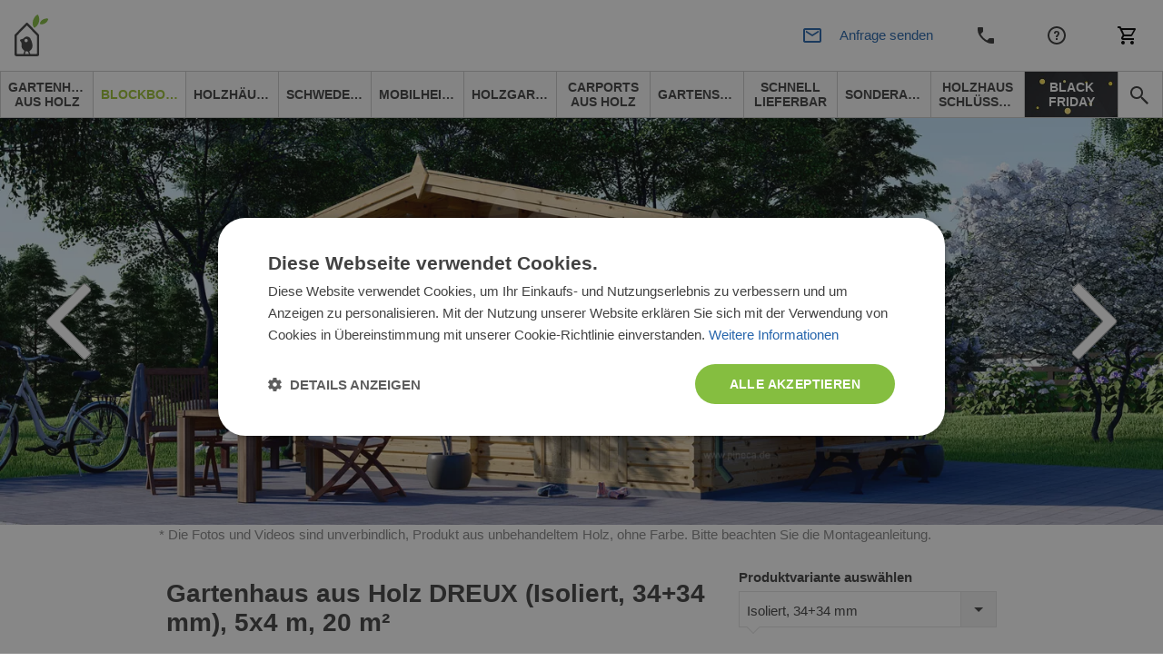

--- FILE ---
content_type: text/html; charset=UTF-8
request_url: https://www.pineca.de/gartenhaus-aus-holz-dreux-isoliert-34-34-mm-5-4-m-20-m2.html
body_size: 70153
content:
<!DOCTYPE html>


<html lang="de">
<head>
    <meta http-equiv="Content-Type" content="text/html; charset=utf-8">
    <title>Gartenhaus aus Holz DREUX (Isoliert, 34+34 mm), 5x4 m, 20 m²</title>
    <meta http-equiv="X-UA-Compatible" content="IE=edge">
    <meta name="viewport" content="width=device-width, initial-scale=1, maximum-scale=5">
    <meta itemprop="url" content="https://www.pineca.de"/>
    <meta property="og:title" content="Gartenhaus aus Holz DREUX (Isoliert, 34+34 mm), 5x4 m, 20 m²" />
    <meta property="og:url" content="https://www.pineca.de/gartenhaus-aus-holz-dreux-isoliert-34-34-mm-5-4-m-20-m2.html"/>
            <link rel="alternate" hreflang="de-DE" href="https://www.pineca.de/gartenhaus-aus-holz-dreux-isoliert-34-34-mm-5-4-m-20-m2.html"/>
                <meta http-equiv="0">
<meta name="robots" content="INDEX,FOLLOW">
<meta name="SKYPE_TOOLBAR" content="SKYPE_TOOLBAR_PARSER_COMPATIBLE">
<meta name="msapplication-TileColor" content="#da532c">
<meta name="msapplication-TileImage" content="/mstile-144x144.png">
<meta name="theme-color" content="#ffffff">
<meta name="msvalidate.01" content="myDoySLyFYAbQNl68XEsl2vquusNKdq_9vY4w4jYPco">
<meta name="google-site-verification" content="sQtNTn6LOIgPzG74AIfNL-tYZbHn3lSNd2Z2HmEmpxQ">
<meta name="description" content="Gartenhaus aus Holz DREUX (Isoliert, 34+34 mm), 5x4 m, 20 m² | Die Holzhütte DREUX hat alle Voraussetzungen, um Ihr liebster Rückzugsort, ein traumhafter Entspa">
<meta name="0">
<meta charset="UTF-8">
<meta property="0">
<meta property="og:description" content="Gartenhaus aus Holz DREUX (Isoliert, 34+34 mm), 5x4 m, 20 m² | Die Holzhütte DREUX hat alle Voraussetzungen, um Ihr liebster Rückzugsort, ein traumhafter Entspa">

    <meta property="og:image" content="https://www.pineca.de/media/cache/resolve/facebook_product/5/e/6/b/5e6bbd3230557b662a2c04799e28ad98931b4095_AV029_dreux_5x4_img01.jpg">
<meta property="og:image:width" content="1200">
<meta property="og:image:height" content="440">


            <style>
            *,*::before,*::after {
                box-sizing: border-box
            }

            a {
                color: #007bff;
                text-decoration: none;
                background-color: transparent;
            }
        </style>
        <link rel="stylesheet" href="/build/pinecade/app-pinecade.56fe6df3.css">
        <link href="/fonts/PoetsenOne-Regular.ttf" rel="preload" as="font" crossorigin="anonymous">
    
    <link rel="stylesheet" href="https://cdn.jsdelivr.net/npm/intl-tel-input@25.3.1/build/css/intlTelInput.css">
    <script src="https://cdnjs.cloudflare.com/ajax/libs/intl-tel-input/25.3.1/build/js/intlTelInputWithUtils.min.js"></script>

    

                        <script>(function(w,d,s,l,i){w[l]=w[l]||[];w[l].push({'gtm.start':
                new Date().getTime(),event:'gtm.js'});var f=d.getElementsByTagName(s)[0],
            j=d.createElement(s),dl=l!='dataLayer'?'&l='+l:'';j.async=true;j.src=
            '//www.googletagmanager.com/gtm.js?id='+i+dl;f.parentNode.insertBefore(j,f);
        })(window,document,'script','dataLayer','GTM-579MQM');</script>
                <link rel="canonical" href="https://www.pineca.de/gartenhaus-aus-holz-dreux-isoliert-34-34-mm-5-4-m-20-m2.html" />
        <script>
        /*! modernizr 3.6.0 (Custom Build) | MIT *
         * https://modernizr.com/download/?-webp-setclasses !*/
        !function(e,n,A){function o(e,n){return typeof e===n}function t(){var e,n,A,t,a,i,l;for(var f in r)if(r.hasOwnProperty(f)){if(e=[],n=r[f],n.name&&(e.push(n.name.toLowerCase()),n.options&&n.options.aliases&&n.options.aliases.length))for(A=0;A<n.options.aliases.length;A++)e.push(n.options.aliases[A].toLowerCase());for(t=o(n.fn,"function")?n.fn():n.fn,a=0;a<e.length;a++)i=e[a],l=i.split("."),1===l.length?Modernizr[l[0]]=t:(!Modernizr[l[0]]||Modernizr[l[0]]instanceof Boolean||(Modernizr[l[0]]=new Boolean(Modernizr[l[0]])),Modernizr[l[0]][l[1]]=t),s.push((t?"":"no-")+l.join("-"))}}function a(e){var n=u.className,A=Modernizr._config.classPrefix||"";if(c&&(n=n.baseVal),Modernizr._config.enableJSClass){var o=new RegExp("(^|\\s)"+A+"no-js(\\s|$)");n=n.replace(o,"$1"+A+"js$2")}Modernizr._config.enableClasses&&(n+=" "+A+e.join(" "+A),c?u.className.baseVal=n:u.className=n)}function i(e,n){if("object"==typeof e)for(var A in e)f(e,A)&&i(A,e[A]);else{e=e.toLowerCase();var o=e.split("."),t=Modernizr[o[0]];if(2==o.length&&(t=t[o[1]]),"undefined"!=typeof t)return Modernizr;n="function"==typeof n?n():n,1==o.length?Modernizr[o[0]]=n:(!Modernizr[o[0]]||Modernizr[o[0]]instanceof Boolean||(Modernizr[o[0]]=new Boolean(Modernizr[o[0]])),Modernizr[o[0]][o[1]]=n),a([(n&&0!=n?"":"no-")+o.join("-")]),Modernizr._trigger(e,n)}return Modernizr}var s=[],r=[],l={_version:"3.6.0",_config:{classPrefix:"",enableClasses:!0,enableJSClass:!0,usePrefixes:!0},_q:[],on:function(e,n){var A=this;setTimeout(function(){n(A[e])},0)},addTest:function(e,n,A){r.push({name:e,fn:n,options:A})},addAsyncTest:function(e){r.push({name:null,fn:e})}},Modernizr=function(){};Modernizr.prototype=l,Modernizr=new Modernizr;var f,u=n.documentElement,c="svg"===u.nodeName.toLowerCase();!function(){var e={}.hasOwnProperty;f=o(e,"undefined")||o(e.call,"undefined")?function(e,n){return n in e&&o(e.constructor.prototype[n],"undefined")}:function(n,A){return e.call(n,A)}}(),l._l={},l.on=function(e,n){this._l[e]||(this._l[e]=[]),this._l[e].push(n),Modernizr.hasOwnProperty(e)&&setTimeout(function(){Modernizr._trigger(e,Modernizr[e])},0)},l._trigger=function(e,n){if(this._l[e]){var A=this._l[e];setTimeout(function(){var e,o;for(e=0;e<A.length;e++)(o=A[e])(n)},0),delete this._l[e]}},Modernizr._q.push(function(){l.addTest=i}),Modernizr.addAsyncTest(function(){function e(e,n,A){function o(n){var o=n&&"load"===n.type?1==t.width:!1,a="webp"===e;i(e,a&&o?new Boolean(o):o),A&&A(n)}var t=new Image;t.onerror=o,t.onload=o,t.src=n}var n=[{uri:"[data-uri]",name:"webp"},{uri:"[data-uri]",name:"webp.alpha"},{uri:"[data-uri]",name:"webp.animation"},{uri:"[data-uri]",name:"webp.lossless"}],A=n.shift();e(A.name,A.uri,function(A){if(A&&"load"===A.type)for(var o=0;o<n.length;o++)e(n[o].name,n[o].uri)})}),t(),a(s),delete l.addTest,delete l.addAsyncTest;for(var p=0;p<Modernizr._q.length;p++)Modernizr._q[p]();e.Modernizr=Modernizr}(window,document);
    </script>
                <!-- TrustBox script -->
        <script type="text/javascript" src="//widget.trustpilot.com/bootstrap/v5/tp.widget.bootstrap.min.js" async></script>
        <!-- End TrustBox script -->
                            <!-- Infinity Tracking Code Start -->
        <script>
            (function(i,n,f,t,y,x,z) {
                y=i._its=function(){return y.queue.push(arguments)};y.version='2.0';y.queue=[];z=n.createElement(f);z.async=!0;z.src=t;x=n.getElementsByTagName(f)[0];x.parentNode.insertBefore(z,x)})(window, document,'script','https://script.infinity-tracking.com/infinitytrack.js?i=2119');
            window._its('init', '2119');
            window._its('track');
        </script>
        <!-- Infinity Tracking Code End -->
                <script>
        window.featureToggles = {"form_ux_rework":true,"intl_tel_input":true};
    </script>
</head>
<body
            class="cms-index-index cms-home cms-home theme-pinecade"
        data-currency="EUR"
        data-locale="de_DE"
        data-country="de"
        homepage-url="https://www.pineca.de"
                data-type-ga4
        >
    <noscript><iframe src="//www.googletagmanager.com/ns.html?id=GTM-579MQM" height="0" width="0" style="display:none;visibility:hidden"></iframe></noscript>
<div base-url="https://www.pineca.de"></div>

<div
    class="fullscreen-dark-overlay"
    dialog-toggler
>
</div>





    <div class="pusher">
                    
<div
    class="notco cs-p-up dialog-fadein-from-right support-line-popup"
    dialog-target="mobile-contact-dialog"
    style="display: none"
>
    <span class="support-line-popup-arrow">
        <img
            src="/build/avprojects/images/arrow-top.82eb2d76.png"
            alt="avp.common.blue_phone_icon"
        >
    </span>
    <ul class="mobile-categories">
        <div class="support-line-block">
    <div class="support-line-time support-line-container-pinecade">
        <div class="row no-margin no-flex-wrap support-line">
                            <div class="working-hours-container wh-closed">
                    <div>
                        <img
                            class="icon"
                                                            src="/build/avprojects/images/schedule_not_working.8eab4e3f.svg"
                                                        alt="avp.common.blue_phone_icon"
                        >
                    </div>
                    <div class="hours-container">
                        <div class="working-hours-closed">Geöffnet Morgen 08:00 AM</div>
                        <div class="hours hourr">Mo.-Fr. 8-18 Uhr</div>
                    </div>
                </div>
                    </div>
    </div>
    <p class="group-header support-line-header">Vertriebsteam</p>
<div class="support-line-container support-line-container-pinecade">
    <div class="support-line">
        <div class="support-line-part">
            <img
                class="icon support-line-phone-img--desktop"
                src="https://www.pineca.de/build/avprojects/images/ic-phone.81ca04bc.svg"
                alt="avp.common.blue_phone_icon"
            >
            <img
                class="icon support-line-phone-img--mobile"
                src="https://www.pineca.de/build/avprojects/images/ic-phone-active.664cfaf3.svg"
                alt="avp.common.blue_phone_icon"
            >
        </div>
        <div class="support-line-part">
                            <span class="footer-nr InfinityNumber PhoneNumber9063 clickable">
                    <a href="tel:+4921738519997">
                        +4921738519997
                    </a>
                </span>
                    </div>
    </div>
    <div class="support-line">
        <div class="support-line-part">
            <img class="icon"
                 src="https://www.pineca.de/build/avprojects/images/ic-email.f21d1dc3.svg"
                 alt="avp.common.blue_envelope_icon">
        </div>
        <div class="support-line-part">
                            <a class="bigger-href" href="/cdn-cgi/l/email-protection#fa9195948e9b918eba8a93949f999bd49e9fc5898f98909f998ec7b195948e9b918edabc9588978f969b88">
                    <span class="__cf_email__" data-cfemail="f2999d9c86939986b2829b9c979193dc9697">[email&#160;protected]</span>
                </a>
                    </div>
    </div>
</div>
</div>
    </ul>
</div>

<div class="mobile mobile-top-menu">
    <div class="mobilehead">
        <a href="https://www.pineca.de/" title="Pineca.de">
            <span
                class="mobile-logo"
                style="background: url('/build/pinecade/images/pinecade_logo-mobile.200ca578.svg') no-repeat; background-size: contain;"
            >
            </span>
        </a>
        

<div class="mobile right">
            <div
        class="mobile-cart right"
        data-cart-button
        data-empty-template="&lt;div&#x0A;&#x20;&#x20;&#x20;&#x20;&#x20;&#x20;&#x20;&#x20;&#x20;&#x20;&#x20;&#x20;class&#x3D;&quot;mobile-cart-button&quot;&#x0A;&#x20;&#x20;&#x20;&#x20;&#x20;&#x20;&#x20;&#x20;&#x20;&#x20;&#x20;&#x20;style&#x3D;&quot;background&#x3A;&#x20;url&#x28;&#x2F;build&#x2F;avprojects&#x2F;images&#x2F;ic-cart.97d6051b.svg&#x29;&#x20;no-repeat&#x20;center&#x3B;&#x20;background-size&#x3A;&#x20;24px&#x3B;&quot;&#x0A;&#x20;&#x20;&#x20;&#x20;&#x20;&#x20;&#x20;&#x20;&gt;&lt;&#x2F;div&gt;"
        data-non-empty-template="&lt;a&#x0A;&#x20;&#x20;&#x20;&#x20;&#x20;&#x20;&#x20;&#x20;&#x20;&#x20;&#x20;&#x20;class&#x3D;&quot;mobile-cart-button&quot;&#x0A;&#x20;&#x20;&#x20;&#x20;&#x20;&#x20;&#x20;&#x20;&#x20;&#x20;&#x20;&#x20;href&#x3D;&quot;https&#x3A;&#x2F;&#x2F;www.pineca.de&#x2F;cart&#x2F;&quot;&#x0A;&#x20;&#x20;&#x20;&#x20;&#x20;&#x20;&#x20;&#x20;&#x20;&#x20;&#x20;&#x20;style&#x3D;&quot;background&#x3A;&#x20;url&#x28;&#x2F;build&#x2F;avprojects&#x2F;images&#x2F;ic-cart.97d6051b.svg&#x29;&#x20;no-repeat&#x20;center&#x3B;&#x20;background-size&#x3A;&#x20;24px&#x3B;&quot;&#x0A;&#x20;&#x20;&#x20;&#x20;&#x20;&#x20;&#x20;&#x20;&gt;&lt;span&#x20;class&#x3D;&quot;cart-circle&quot;&gt;&lt;span&#x20;class&#x3D;&quot;cart-number&quot;&#x20;data-cart-size&gt;&lt;&#x2F;span&gt;&lt;&#x2F;span&gt;&lt;&#x2F;a&gt;"
    >
        <div
            class="mobile-cart-button"
            style="background: url(/build/avprojects/images/ic-cart.97d6051b.svg) no-repeat center; background-size: 24px;"
        >
        </div>
    </div>
</div>

<a
    class="top_cart no-click always-online-click-listener"
    href="javascript:;"
    data-cart-button
    data-empty-href="javascript:;"
    data-non-empty-href="https://www.pineca.de/cart/"
    data-empty-class="top_cart no-click"
    data-non-empty-class="top_cart"
    data-empty-template="Warenkorb&#x20;&#x28;&lt;span&#x20;data-cart-size&gt;&lt;&#x2F;span&gt;&#x29;"
    data-non-empty-template="Warenkorb&#x20;&lt;span&#x20;class&#x3D;&quot;cart-circle&quot;&gt;&lt;span&#x20;class&#x3D;&quot;cart-number&quot;&#x20;data-cart-size&gt;&lt;&#x2F;span&gt;&lt;&#x2F;span&gt;"
>
    Warenkorb
</a>

        <div
            class="mobile-phone right"
            style="background: url(/build/avprojects/images/ic-phone.81ca04bc.svg) no-repeat center; background-size: 24px;"
            dialog-toggler="mobile-contact-dialog"
            dialog-active-class="dialog-fadein-from-right--active"
            dialog-visible-class="dialog-fadein-from-right--visible"
            dialog-allow-scroll="true"
        >
        </div>
        <div>
                                        <a href="https://www.pineca.de/kundendienst.html">
                    <span class="help-logo" style="background: url(/build/avprojects/images/ic-help.7b623f7c.svg) no-repeat center; background-size: 24px;"></span>
                </a>
                    </div>
        <div>
            <span
                class="withicon search-icona search-icon-mobile"
                style="background: url(/build/avprojects/images/ic-email.f21d1dc3.svg) no-repeat center left; background-size: 24px;"
                dialog-toggler="send-enquiry-modal"
                dialog-active-class="dialog-fadein-from-bottom--active"
                dialog-visible-class="dialog-fadein-from-bottom--visible"
            >
                Anfrage senden
            </span>
        </div>
    </div>
    <div class="mobile-menu">
        <ul>
            <li class="first">
                <a
                    href="#"
                    class="expand-button"
                    dialog-toggler="expanded-mobile-menu"
                    dialog-toggler-active-class="active"
                    dialog-active-class="dialog-fadein-from-left--active"
                    dialog-visible-class="dialog-fadein-from-left--visible"
                >
                    <span class="expand-button-icon">&nbsp;&nbsp;&nbsp;</span>
                    produkte
                </a>
            </li>
            <li class="last odd">
                <div
                    class="mobile-search-button"
                    dialog-toggler="mobile-search-dialog"
                    dialog-active-class="dialog-fadein-from-right--active"
                    dialog-visible-class="dialog-fadein-from-right--visible"
                    area-label="avp.common.search"
                    role="button"
                >
                    <span
                        class="m-scb"
                        style="background: url(/build/avprojects/images/ic-search.bc975477.svg) no-repeat center; background-size: 24px;"
                    >
                    </span>
                </div>
            </li>
        </ul>
    </div>
    <div
        class="mobile-search dialog-fadein-from-right"
        dialog-target="mobile-search-dialog"
    >
        <form action="/search" method="get">
            <div>
                <input id="searchas" type="text" name="q" class="input-text">
            </div>
            <div>
                <button type="submit" title="Search" class="sbutton" id="dodsearch"></button>
            </div>
        </form>
    </div>
    <div
        class="mb-d-mn dialog-fadein-from-left"
        dialog-target="expanded-mobile-menu"
    >
        <div class="full-bg">
            <ul class="top">
                                                                        <li>
                        <a
                            href="https://www.pineca.de/gartenhauser-holz/"
                            class="level-top "
                        >
                            <span>Gartenhäuser aus Holz</span>
                        </a>
                    </li>
                                                        <li>
                        <a
                            href="https://www.pineca.de/blockbohlenhauser/"
                            class="level-top "
                        >
                            <span>Blockbohlenhäuser</span>
                        </a>
                    </li>
                                                        <li>
                        <a
                            href="https://www.pineca.de/holzhauser/"
                            class="level-top "
                        >
                            <span>Holzhäuser</span>
                        </a>
                    </li>
                                                        <li>
                        <a
                            href="https://www.pineca.de/schwedenhauser/"
                            class="level-top "
                        >
                            <span>Schwedenhäuser</span>
                        </a>
                    </li>
                                                        <li>
                        <a
                            href="https://www.pineca.de/mobilheime/"
                            class="level-top "
                        >
                            <span>Mobilheime</span>
                        </a>
                    </li>
                                                        <li>
                        <a
                            href="https://www.pineca.de/holzgaragen/"
                            class="level-top "
                        >
                            <span>Holzgaragen</span>
                        </a>
                    </li>
                                                        <li>
                        <a
                            href="https://www.pineca.de/carports-aus-holz/"
                            class="level-top "
                        >
                            <span>Carports aus Holz</span>
                        </a>
                    </li>
                                                        <li>
                        <a
                            href="https://www.pineca.de/gartensauna/"
                            class="level-top "
                        >
                            <span>Gartensauna</span>
                        </a>
                    </li>
                                                        <li>
                        <a
                            href="https://www.pineca.de/vorratig/"
                            class="level-top "
                        >
                            <span>Schnell lieferbar</span>
                        </a>
                    </li>
                                                        <li>
                        <a
                            href="https://www.pineca.de/sonderangebote/"
                            class="level-top "
                        >
                            <span>Sonderangebote</span>
                        </a>
                    </li>
                                                        <li>
                        <a
                            href="https://www.pineca.de/holzhaus-schlusselfertig"
                            class="level-top "
                        >
                            <span>Holzhaus Schlüsselfertig</span>
                        </a>
                    </li>
                                                        <li>
                        <a
                            href="https://www.pineca.de/black-friday/"
                            class="level-top "
                        >
                            <span>Black Friday</span>
                        </a>
                    </li>
                                <li class="last"><span class="rightmenu"><div class="searcbutton"><a class="search-button"></a></div></span></li>
            </ul>
        </div>
    </div>
</div>

<script data-cfasync="false" src="/cdn-cgi/scripts/5c5dd728/cloudflare-static/email-decode.min.js"></script><script>
    window.workingHoursConfig = {
        nextWorkingDayData: {"timeFrom":"08:00:00","timeTo":"18:00:00","restDay":false,"day":{"date":"2025-12-08 00:00:00.000000","timezone_type":3,"timezone":"Europe\/Berlin"}},
        nextWorkingDayText: "Ge\u00f6ffnet Morgen 08:00 AM",
        timezone: 'Europe/Berlin',
        translations: {
            open: 'Geöffnet',
        }
    };
</script>

<div class="menu-tablet-hide">
    <div class="full-header-top no-padding">
        <div class="header">
            <div class="row no-margin w-100 justify-content-between align-items-center flex-row flex-nowrap">
                <div class="logo-col">
                    <a
                        href="https://www.pineca.de/"
                        title="Pineca.de"
                    >
                        <img id="logo"
                             src="/build/pinecade/images/pinecade_logo.d8aefc75.svg"
                             alt="Pineca.de" height="46" width="225"
                        >
                    </a>
                </div>
                <div class="justify-content-center align-items-center">
                    <div class="row no-margin center-header header-support-line-top">
                        <div id="header-support-line" class="header-support-line-inactive" data-is-open="false">
                            <div class="header-contact-container">
                                <div class="header-row" style="margin-bottom: -4px;">
                                    <span id="header-sales-text" class="header-sales-inactive">Vertriebsteam</span>
                                    <span class="working-hours-separator" style="font-size: 16px !important">|</span>
                                    <span id="working-status" class="hourr working-hours-container wh-closed">
                                        <span id="working-icon"
                                              class="working-icon"
                                              data-open-icon="/build/avprojects/images/working-icon.a364bc5b.png"
                                              data-closed-icon="/build/avprojects/images/notworking-icon-header.d2fd63e1.png"
                                              style="margin-left: 3px;background: url(/build/avprojects/images/notworking-icon-header.d2fd63e1.png) no-repeat 0; background-size: 10px;"></span>
                                        <span id="working-status-text" class="working-hours-closed">Geschlossen</span>
                                    </span>
                                </div>
                                <div class="header-row" style="display: flex">
                                    <div class="part p2">
                                        <span class="hourr working-hours-container wh-closed">
                                            <span class="phone-icon m-0"
                                                  style="background: url(/build/avprojects/images/ic-phone.81ca04bc.svg) no-repeat 0; background-size: 15px;"></span>
                                                                                            <span id="header-phone-number" class="nrr be_nr InfinityNumber PhoneNumber9063 clickable header-phone-number">
                                                    <a href="tel:+4921738519997">+4921738519997</a>
                                                </span>
                                                                                    </span>
                                    </div>
                                    <div class="part p3 ml-2">
                                        <span id="call-back-button"
                                            class="contact_text b3 call-me-back-icona ml-2"
                                            data-toggle="modal"
                                            data-form-label="header"
                                            data-gtm-location="header"
                                            dialog-toggler="call-back-modal"
                                            dialog-active-class="dialog-fadein-from-bottom--active"
                                            dialog-visible-class="dialog-fadein-from-bottom--visible"
                                              
                                        >
                                            Rückrufservice
                                        </span>
                                        <span id="email-button"
                                            class="withicon search-icona ml-2"
                                            style="padding-right: 0 !important;background: url(/build/avprojects/images/ic-email.f21d1dc3.svg) no-repeat center left; background-size: 18px;"
                                            data-toggle="modal"
                                            data-form-label="header"
                                            data-gtm-location="header"
                                            dialog-toggler="send-enquiry-modal"
                                            dialog-active-class="dialog-fadein-from-bottom--active"
                                            dialog-visible-class="dialog-fadein-from-bottom--visible"
                                              
                                        >
                                            Anfrage senden
                                        </span>
                                    </div>
                                </div>
                            </div>
                        </div>
                                            </div>
                </div>
                <div class="d-flex justify-content-end align-items-center">
                    <div class="part p1 ">
                        
                                                                                                                                                                <a
                                            title="Kontakt"
                                            href="https://www.pineca.de/kontakte.html">
                                            Kontakt
                                        </a>
                                                                                                                                                                                                            <a
                                            title="Kundendienst"
                                            href="https://www.pineca.de/kundendienst.html">
                                            Kundendienst
                                        </a>
                                                                                                                                                <div class="mobile right">
                            <div class="mobile-cart right">
                                <div class="mobile-cart-button"></div>
                            </div>
                        </div>
                        

<div class="mobile right">
            <div
        class="mobile-cart right"
        data-cart-button
        data-empty-template="&lt;div&#x0A;&#x20;&#x20;&#x20;&#x20;&#x20;&#x20;&#x20;&#x20;&#x20;&#x20;&#x20;&#x20;class&#x3D;&quot;mobile-cart-button&quot;&#x0A;&#x20;&#x20;&#x20;&#x20;&#x20;&#x20;&#x20;&#x20;&#x20;&#x20;&#x20;&#x20;style&#x3D;&quot;background&#x3A;&#x20;url&#x28;&#x2F;build&#x2F;avprojects&#x2F;images&#x2F;ic-cart.97d6051b.svg&#x29;&#x20;no-repeat&#x20;center&#x3B;&#x20;background-size&#x3A;&#x20;24px&#x3B;&quot;&#x0A;&#x20;&#x20;&#x20;&#x20;&#x20;&#x20;&#x20;&#x20;&gt;&lt;&#x2F;div&gt;"
        data-non-empty-template="&lt;a&#x0A;&#x20;&#x20;&#x20;&#x20;&#x20;&#x20;&#x20;&#x20;&#x20;&#x20;&#x20;&#x20;class&#x3D;&quot;mobile-cart-button&quot;&#x0A;&#x20;&#x20;&#x20;&#x20;&#x20;&#x20;&#x20;&#x20;&#x20;&#x20;&#x20;&#x20;href&#x3D;&quot;https&#x3A;&#x2F;&#x2F;www.pineca.de&#x2F;cart&#x2F;&quot;&#x0A;&#x20;&#x20;&#x20;&#x20;&#x20;&#x20;&#x20;&#x20;&#x20;&#x20;&#x20;&#x20;style&#x3D;&quot;background&#x3A;&#x20;url&#x28;&#x2F;build&#x2F;avprojects&#x2F;images&#x2F;ic-cart.97d6051b.svg&#x29;&#x20;no-repeat&#x20;center&#x3B;&#x20;background-size&#x3A;&#x20;24px&#x3B;&quot;&#x0A;&#x20;&#x20;&#x20;&#x20;&#x20;&#x20;&#x20;&#x20;&gt;&lt;span&#x20;class&#x3D;&quot;cart-circle&quot;&gt;&lt;span&#x20;class&#x3D;&quot;cart-number&quot;&#x20;data-cart-size&gt;&lt;&#x2F;span&gt;&lt;&#x2F;span&gt;&lt;&#x2F;a&gt;"
    >
        <div
            class="mobile-cart-button"
            style="background: url(/build/avprojects/images/ic-cart.97d6051b.svg) no-repeat center; background-size: 24px;"
        >
        </div>
    </div>
</div>

<a
    class="top_cart no-click always-online-click-listener"
    href="javascript:;"
    data-cart-button
    data-empty-href="javascript:;"
    data-non-empty-href="https://www.pineca.de/cart/"
    data-empty-class="top_cart no-click"
    data-non-empty-class="top_cart"
    data-empty-template="Warenkorb&#x20;&#x28;&lt;span&#x20;data-cart-size&gt;&lt;&#x2F;span&gt;&#x29;"
    data-non-empty-template="Warenkorb&#x20;&lt;span&#x20;class&#x3D;&quot;cart-circle&quot;&gt;&lt;span&#x20;class&#x3D;&quot;cart-number&quot;&#x20;data-cart-size&gt;&lt;&#x2F;span&gt;&lt;&#x2F;span&gt;"
>
    Warenkorb
</a>

                    </div>
                </div>
            </div>
        </div>
    </div>
    <div class="full-header-bottom">
        <div class="header">
            <div class="lineafter">
                <ul class="top">
                                                                                                                                                                                                                                                                                                                                                                                                                                                                                                                                                                                                                                                                                                                                                                                                                                                                                                            
                                                                                            
                                                                                                                                                                                                                                                                                                                                                                                                                                                                                                                                                                                                                                                                                                                                                                                                                                            
                                                    <li class="desktop-nav-item ">
                                <a
                                data-category-code="gartenhauser"
                                href="https://www.pineca.de/gartenhauser-holz/"
                                class="desktop-nav-item__link"
                                >
                                <span>Gartenhäuser aus Holz</span>
                                </a>
                            </li>
                                                                                                                    
                                                                                                                                                                                                                                                                                                                                                                                                                                                                                                                                                                                                                            
                                                    <li class="desktop-nav-item desktop-nav-item--active">
                                <a
                                data-category-code="blockbohlenhauser"
                                href="https://www.pineca.de/blockbohlenhauser/"
                                class="desktop-nav-item__link"
                                >
                                <span>Blockbohlenhäuser</span>
                                </a>
                            </li>
                                                                                                                    
                                                                                                                                                                                                                                                                                                                                                                                                                                                                                                                                                                                                                                                                                                                                                                                                                                            
                                                    <li class="desktop-nav-item ">
                                <a
                                data-category-code="isolierte_holzhauser"
                                href="https://www.pineca.de/holzhauser/"
                                class="desktop-nav-item__link"
                                >
                                <span>Holzhäuser</span>
                                </a>
                            </li>
                                                                                                                    
                                                                                                                                                                                                                                                                                                                                                                                                                                                                                                                                                        
                                                    <li class="desktop-nav-item ">
                                <a
                                data-category-code="schwedenhauser"
                                href="https://www.pineca.de/schwedenhauser/"
                                class="desktop-nav-item__link"
                                >
                                <span>Schwedenhäuser</span>
                                </a>
                            </li>
                                                                                                                    
                                                                                                                                                                                                                                                                                                                                                                
                                                    <li class="desktop-nav-item ">
                                <a
                                data-category-code="mobilheime"
                                href="https://www.pineca.de/mobilheime/"
                                class="desktop-nav-item__link"
                                >
                                <span>Mobilheime</span>
                                </a>
                            </li>
                                                                                                                    
                                                                            
                                                    <li class="desktop-nav-item ">
                                <a
                                data-category-code="holzgaragen"
                                href="https://www.pineca.de/holzgaragen/"
                                class="desktop-nav-item__link"
                                >
                                <span>Holzgaragen</span>
                                </a>
                            </li>
                                                                                                                    
                                                                            
                                                    <li class="desktop-nav-item ">
                                <a
                                data-category-code="carports_de"
                                href="https://www.pineca.de/carports-aus-holz/"
                                class="desktop-nav-item__link"
                                >
                                <span>Carports aus Holz</span>
                                </a>
                            </li>
                                                                                                                    
                                                                                                                                                                                                                                                                                                                                                                                                                                                                                                                                                                                                                                                                                                                                                
                                                    <li class="desktop-nav-item ">
                                <a
                                data-category-code="saunen"
                                href="https://www.pineca.de/gartensauna/"
                                class="desktop-nav-item__link"
                                >
                                <span>Gartensauna</span>
                                </a>
                            </li>
                                                                                                                    
                                                                            
                                                    <li class="desktop-nav-item ">
                                <a
                                data-category-code="products_with_stock_de"
                                href="https://www.pineca.de/vorratig/"
                                class="desktop-nav-item__link"
                                >
                                <span>Schnell lieferbar</span>
                                </a>
                            </li>
                                                                                                                    
                                                                            
                                                    <li class="desktop-nav-item ">
                                <a
                                data-category-code="sonderangebote"
                                href="https://www.pineca.de/sonderangebote/"
                                class="desktop-nav-item__link"
                                >
                                <span>Sonderangebote</span>
                                </a>
                            </li>
                                                                                                                    
                                                                            
                                                    <li class="desktop-nav-item ">
                                <a
                                data-category-code="Turnkey"
                                href="https://www.pineca.de/holzhaus-schlusselfertig"
                                class="desktop-nav-item__link"
                                >
                                <span>Holzhaus Schlüsselfertig</span>
                                </a>
                            </li>
                                                                                                                    
                                                                                                                                                                                                                                                                                                                                                                
                                                    <li
                                class="black-friday-desktop-nav-item "
                                style="background-image: url('/images/black_friday.png'); background-size: cover; background-position: center;"
                            >
                                <a
                                    data-category-code="black_friday"
                                    href="https://www.pineca.de/black-friday/"
                                    class="black-friday-desktop-nav-item__link"
                                >
                                    <span>Black Friday</span>
                                </a>
                            </li>
                                                                <li class="last odd">
                        <span class="rightmenu">
                            <div class="searcbutton">
                                <button
                                    class="search-button search-button--navbar always-online-click-listener"
                                    style="background: url(/build/avprojects/images/ic-search.bc975477.svg) no-repeat center; background-size: 24px;"
                                    dialog-toggler="search-dialog"
                                    dialog-active-class="dialog-fadein-from-right--active"
                                    dialog-visible-class="dialog-fadein-from-right--visible"
                                    dialog-allow-scroll="true"
                                    aria-label="avp.common.search"
                                    
                                >
                                </button>
                            </div>
                        </span>
                    </li>
                </ul>
                <form
                    id="search_mini_form"
                    action="/search"
                    method="get"
                >
                    <div
                        class="forma dialog-fadein-from-right"
                        dialog-target="search-dialog"
                    >
                        <div>
                            <input
                                id="search"
                                type="text"
                                name="q"
                                value=""
                                class="input-text"
                                autocomplete="off"
                                
                            >
                        </div>
                        <div>
                            <button
                                type="submit"
                                title="avp.common.search"
                                class="sbutton"
                                id="dosearch"
                                
                            >
                            </button>
                        </div>
                        <div id="search_autocomplete" class="search-autocomplete" style="display: none;"></div>
                    </div>
                </form>
            </div>
        </div>
    </div>
</div>



        
        <div
             class="main"
                         scroll-observer-trigger-selector=".pdf-catalog-box"
             scroll-observer-trigger-action="add-class"
             scroll-observer-trigger-action-class="show-pdf"
             scroll-observer-trigger-offset="-500"
                                >
            
    
<div
    class="modal dialog-fadein-from-bottom"
    dialog-target="omni-cap-lease-modal"
    id="omni-cap-lease-modal"
    tabindex="-1"
    role="dialog"
    aria-hidden="true"
    style="display: none"
>
    <div class="modal-dialog" role="document">
        <div class="modal-content">
            <div class="modal-header">
                <h3 class="omni-lease-modal-title">
                    avp.product.show.finance.header
                </h3>
                <button type="button" class="close nfq-close-x" data-dismiss="modal" aria-label="Close" dialog-toggler>
                    <img src="/build/avprojects/images/ic_close.c1892db2.svg">
                </button>
            </div>
            <div class="modal-body">
                <form action="https://omniport.omnicapital.co.uk/credit_app/Default.aspx" method="post" id="omni-capital-lease-form">
                                        <input id="apikey" name="Identification[api_key]" type="hidden" value="KIUlC5OkW+HDoIpfyzNbw5IRQcI">
                    <input id="retailersuniqueref" name="Identification[RetailerUniqueRef]" type="hidden"
                           value="1765083515">
                    <input id="installationid" name="Identification[InstallationID]" type="hidden"
                           value="2663">
                    <p>
                        <strong>
                            <em class="main-asterisk">*</em>
                            <label class="main-label" for="stockcode">
                                avp.product.show.finance.product_code
                            </label>
                        </strong>
                        <br>
                        <input id="stockcode"
                               class="main-primary-input required-entry"
                               name="Goods[0][Description]"
                               type="text"
                               value="AV2070"
                        >
                    </p>
                    <p>
                        <strong>
                            <em class="main-asterisk">*</em>
                            <label class="main-label" for="productvalue">
                                avp.product.show.finance.price
                            </label>
                        </strong>
                        <br>
                        <input id="productvalue"
                               class="main-primary-input required-entry"
                               name="Goods[0][Price]"
                               type="text"
                               value="7762"
                        >
                    </p>
                    <p>
                        <strong>
                            <em class="main-asterisk">*</em>
                            <label class="main-label" for="financecode">
                                avp.product.show.finance.loan
                            </label>
                        </strong>
                        <br>
                        <select id="financecode" class="main-primary-input required-entry" name="Finance[Code]">
                                                            <option value="ONIB12-16.90-20207">
                                    12 avp.product.show.finance.deposit_option_12
                                </option>
                                                            <option value="ONIB24-16.90-20209">
                                    24 avp.product.show.finance.deposit_option_24
                                </option>
                                                            <option value="ONIB36-16.90-20211">
                                    36 months interest bearing (19.90%)
                                </option>
                                                            <option value="ONIB48-16.90-20213">
                                    48 months interest bearing (19.90%)
                                </option>
                                                    </select>
                    </p>
                    <p>
                        <strong>
                            <em class="main-asterisk">*</em>
                            <label class="main-label" for="financedeposit">
                                avp.product.show.finance.deposit
                            </label>
                        </strong><br>
                        <input type="number" step=".01"
                               class="main-primary-input required-entry validate-digits-range digits-range-155240-388100"
                               id="financedeposit" name="Finance[Deposit]" value="0">
                    <span class="validation-advice d-none" id="advice-validate-digits-range-financedeposit">
                        Der Wert liegt nicht innerhalb des angegebenen Bereichs.
                    </span>
                        <span class="black">
                            <br>
                            <strong class="mt-2">
                                avp.product.show.finance.deposit_criteria
                            <span id="omni-deposit-range">
                                1.552,40 € - 3.881,00 €
                            </span>
                            </strong>
                        </span>
                    </p>
                    <div class="omni-lease-submit">
                        <button class="m-btn-lg" type="submit">avp.product.show.finance.submit</button>
                    </div>
                </form>
            </div>
            <div class="modal-footer">
                <div id="omni-form-calculator">
                    <table>
                        <tbody>
                        <tr class="first">
                            <td class="first">avp.product.show.finance.calculator.term</td>
                            <td id="theterm" class="last"></td>
                        </tr>
                        <tr>
                            <td class="first">avp.product.show.finance.calculator.amount</td>
                            <td id="depositamount" class="last"></td>
                        </tr>
                        <tr>
                            <td class="first">avp.product.show.finance.calculator.loan</td>
                            <td id="loanvalue" class="last"></td>
                        </tr>
                        <tr>
                            <td class="first">avp.product.show.finance.calculator.monthly</td>
                            <td id="monthlypayment" class="last"></td>
                        </tr>
                        <tr>
                            <td class="first">avp.product.show.finance.calculator.apr</td>
                            <td id="apr" class="last"></td>
                        </tr>
                        <tr class="last">
                            <td class="first">avp.product.show.finance.calculator.total</td>
                            <td id="totalamountpayable" class="last"></td>
                        </tr>
                        </tbody>
                    </table>
                </div>
            </div>
        </div>
    </div>
</div>

<div
    class="modal scroll-padding-fix in dialog-fadein-from-bottom"
    id="site-visit-modal"
    tabindex="-1"
    role="dialog"
    aria-hidden="true"
    dialog-target="site-visit-modal"
    style="display: none"
>
    <div class="modal-dialog nfq-modal-dialog" role="document">
        <div class="modal-content modal-content--disabled nfq-notification-modal" ajax-form-modal-content-success="site-visit-modal">
            <div class="modal-header center">
                <div class="nfq-main-header">
                    <img src="/build/avprojects/images/success.8506964f.svg">
                </div>
            </div>
            <div class="modal-body">
                <div class="row nfq-section center">
                    <div class="col-lg-12">
                        <div class="nfq-main-header no-padding">
                            <span>Ihre Anfrage wurde abgeschickt!</span>
                        </div>
                    </div>
                    <div class="col-lg-12">
                        <p class="main-p success-p">
                            <span>Vielen Dank! Wir werden schnellstmöglich auf Sie zurückkommen (für gewöhnlich am selben oder nächsten Werktag).</span>
                        </p>
                    </div>
                    <div class="col-lg-12">
                        <button
                            type="button"
                            class="nfq-close-x main-secondary-button-lg"
                            dialog-toggler
                            ajax-form-modal-content-success-remove="site-visit-modal"
                            aria-label="Close"
                        >
                            Schließen
                        </button>
                    </div>
                </div>
            </div>
        </div>

        <div class="modal-content nfq-main-modal" ajax-form-modal-content="site-visit-modal">
            <div class="modal-header">
                <div class="col-11">
                    <span class="nfq-main-header">
                        avp.product.show.visit.header
                    </span>
                </div>
                <div class="col-1">
                    <div class="nfq-header-close">
                        <button type="button" class="close nfq-close-x" data-dismiss="modal" aria-label="Close" dialog-toggler>
                            <img src="/build/avprojects/images/ic_close.c1892db2.svg">
                        </button>
                    </div>
                </div>
            </div>
            <div class="modal-body">
                <form
                    action="/leads"
                    id="site-visit-request"
                    method="post"
                    novalidate=""
                    form-name="Request site visit"
                    ajax-form="site-visit-modal"
                     >
                    <input type="hidden" data-csrf-name="_token" data-csrf-type="js">
                    <input type="hidden" name="lastName" value="site_visit_request">
                    <input type="hidden" name="sourceUrl" value="https://www.pineca.de/gartenhaus-aus-holz-dreux-isoliert-34-34-mm-5-4-m-20-m2.html">
                    <div class="row nfq-section">
                        <div class="col-lg-12">
                            <ul class="main-u-list main-p">
                                <li class="first odd">avp.product.show.visit.option_1</li>
                                <li>avp.product.show.visit.option_2</li>
                                <li class="last odd">avp.product.show.visit.option_3</li>
                            </ul>
                        </div>
                    </div>
                    <div class="row">
                        <div class="col-lg-6 col-md-6 col-sm-6 col-xs-6 col-us-12">
                            <div class="primary-fieldset mr16">
                                <label for="phone" class="primary-label">
                                    avp.product.show.visit.phone
                                </label>
                                <em class="main-asterisk">*</em>
                                <input type="tel" class="required-entry-phone primary-input" name="phoneNumber">
                            </div>
                        </div>
                        <div class="col-lg-6 col-md-6 col-sm-6 col-xs-6 col-us-12">
                            <div class="primary-fieldset">
                                <label for="name" class="primary-label">
                                    avp.product.show.visit.name
                                </label>
                                <input type="text" class="primary-input" name="token">
                            </div>
                        </div>
                    </div>
                    <div class="row">
                        <div class="col-lg-12">
                            <div class="primary-fieldset">
                                <label for="message" class="primary-label">
                                    avp.product.show.visit.message
                                </label>
                                <em class="main-asterisk">*</em>
                                <textarea rows="3" name="trap" class="required-entry-message primary-input"></textarea>
                            </div>
                        </div>
                        <div class="col-lg-12">
                            <button
                                ajax-form-submit-btn="site-visit-modal"
                                class="m-btn-lg"
                                type="submit"
                            >
                                avp.product.show.visit.header
                            </button>
                        </div>
                    </div>
                </form>
            </div>
        </div>
    </div>
</div>

<div
    class="modal scroll-padding-fix in dialog-fadein-from-bottom"
    id="product-question-modal"
    tabindex="-1"
    role="dialog"
    aria-hidden="true"
    dialog-target="product-question-modal"
    data-form-position="Gartenhaus aus Holz DREUX (Isoliert, 34+34 mm), 5x4 m, 20 m²"
    style="display: none"
    
>
        <div class="modal-dialog nfq-modal-dialog" role="document">
                    
<div
    class="modal-content modal-content--disabled nfq-notification-modal"
    ajax-form-modal-content="questionnaire-first-step-b449b442-9256-48bb-b726-84f8680f84dd-request"
    ajax-form-modal-content-success="product-question-request"
>    <div class="modal-header">
        <div class="col-11">
            <span class="nfq-main-header">Bitte nennen Sie uns ein paar weitere Details, damit wir für Sie das optimale Angebot erstellen können</span>
        </div>
        <div class="col-1">
            <div class="nfq-header-close">
                <button
                    type="button"
                    class="close nfq-close-x"
                    data-dismiss="modal"
                    aria-label="Close"
                    dialog-toggler
                >
                    <img src="/build/avprojects/images/ic_close.c1892db2.svg">
                </button>
            </div>
        </div>
    </div>
    <div class="modal-body">
        
    <form name="questionnaire_first_step_form_b449b442-9256-48bb-b726-84f8680f84dd" method="post" action="/leads-questionnaire-first-step" id="questionnaire-first-step-b449b442-9256-48bb-b726-84f8680f84dd" data-form-label="automatic" novalidate="" form-name="Questionnaire first step" ajax-form="questionnaire-first-step-b449b442-9256-48bb-b726-84f8680f84dd-request">
<input type="hidden" name="uuid" value="b449b442-9256-48bb-b726-84f8680f84dd">
<div class="questionnaire-form-container-step">
    <div class="questionnaire-form-group-container">
        <div class="questionnaire-primary-fieldset">
            <label class="questionnaire-primary-label required">Für welches Produkt interessieren Sie sich?</label>
                        <div class="primary-fieldset">
                <input name="error-productOfInterest" style="display: none">
            </div>
            <div class="choice-options">
                                    <div class="questionnaire-form-check">
                        <input type="radio" id="questionnaire_first_step_form_b449b442-9256-48bb-b726-84f8680f84dd_productOfInterest_0" name="questionnaire_first_step_form_b449b442-9256-48bb-b726-84f8680f84dd[productOfInterest]" required="required" class="radio-input" value="garage_carport" />
                        <label class="questionnaire-form-check-label required" for="questionnaire_first_step_form_b449b442-9256-48bb-b726-84f8680f84dd_productOfInterest_0">Garage / Carport</label>
                    </div>
                                    <div class="questionnaire-form-check">
                        <input type="radio" id="questionnaire_first_step_form_b449b442-9256-48bb-b726-84f8680f84dd_productOfInterest_1" name="questionnaire_first_step_form_b449b442-9256-48bb-b726-84f8680f84dd[productOfInterest]" required="required" class="radio-input" value="residential_house" />
                        <label class="questionnaire-form-check-label required" for="questionnaire_first_step_form_b449b442-9256-48bb-b726-84f8680f84dd_productOfInterest_1">Wohngebäude</label>
                    </div>
                                    <div class="questionnaire-form-check">
                        <input type="radio" id="questionnaire_first_step_form_b449b442-9256-48bb-b726-84f8680f84dd_productOfInterest_2" name="questionnaire_first_step_form_b449b442-9256-48bb-b726-84f8680f84dd[productOfInterest]" required="required" class="radio-input" value="garden_buildings" />
                        <label class="questionnaire-form-check-label required" for="questionnaire_first_step_form_b449b442-9256-48bb-b726-84f8680f84dd_productOfInterest_2">Gartenhäuser</label>
                    </div>
                                    <div class="questionnaire-form-check">
                        <input type="radio" id="questionnaire_first_step_form_b449b442-9256-48bb-b726-84f8680f84dd_productOfInterest_3" name="questionnaire_first_step_form_b449b442-9256-48bb-b726-84f8680f84dd[productOfInterest]" required="required" class="radio-input" value="other" />
                        <label class="questionnaire-form-check-label required" for="questionnaire_first_step_form_b449b442-9256-48bb-b726-84f8680f84dd_productOfInterest_3">Andere</label>
                    </div>
                            </div>
        </div>
    </div>
    <div class="questionnaire-form-group-container">
        <div class="questionnaire-primary-fieldset">
            <label class="questionnaire-primary-label required">Haben Sie bereits ein Grundstück für Ihre Gebäude?</label>
                        <div class="primary-fieldset">
                <input name="error-hasLand" style="display: none">
            </div>
            <div class="choice-options">
                                    <div class="questionnaire-form-check">
                        <input type="radio" id="questionnaire_first_step_form_b449b442-9256-48bb-b726-84f8680f84dd_hasLand_0" name="questionnaire_first_step_form_b449b442-9256-48bb-b726-84f8680f84dd[hasLand]" required="required" class="radio-input" value="yes" />
                        <label class="questionnaire-form-check-label required" for="questionnaire_first_step_form_b449b442-9256-48bb-b726-84f8680f84dd_hasLand_0">Ja</label>
                    </div>
                                    <div class="questionnaire-form-check">
                        <input type="radio" id="questionnaire_first_step_form_b449b442-9256-48bb-b726-84f8680f84dd_hasLand_1" name="questionnaire_first_step_form_b449b442-9256-48bb-b726-84f8680f84dd[hasLand]" required="required" class="radio-input" value="no" />
                        <label class="questionnaire-form-check-label required" for="questionnaire_first_step_form_b449b442-9256-48bb-b726-84f8680f84dd_hasLand_1">Nein</label>
                    </div>
                                    <div class="questionnaire-form-check">
                        <input type="radio" id="questionnaire_first_step_form_b449b442-9256-48bb-b726-84f8680f84dd_hasLand_2" name="questionnaire_first_step_form_b449b442-9256-48bb-b726-84f8680f84dd[hasLand]" required="required" class="radio-input" value="looking_to_buy_soon" />
                        <label class="questionnaire-form-check-label required" for="questionnaire_first_step_form_b449b442-9256-48bb-b726-84f8680f84dd_hasLand_2">Ich möchte demnächst Grundstück kaufen</label>
                    </div>
                            </div>
        </div>
    </div>
</div>
<div class="row">
    <div class="col-lg-12">
        <button
            class="m-btn-lg"
            type="submit"
            ajax-form-submit-btn="questionnaire-first-step-b449b442-9256-48bb-b726-84f8680f84dd-request"
        >
            Letzter Schritt →
        </button>
    </div>
</div>
<input type="hidden" id="questionnaire_first_step_form_b449b442-9256-48bb-b726-84f8680f84dd__token" name="questionnaire_first_step_form_b449b442-9256-48bb-b726-84f8680f84dd[_token]" value="a7d5da4a0b6b6c.7YXNCpI6BFxMs9P6bbcAaLPyrng5zNAH-XOq2ZVsMoM.sv2LPNUMfD0Z-KeDAtFsBcCj_RkNuqJInkHht8M7e8Ce6J1opF1KLgr5ng" /></form>
    </div>
</div>
            
<div
    class="modal-content modal-content--disabled nfq-notification-modal"
    ajax-form-modal-content="questionnaire-second-step-b449b442-9256-48bb-b726-84f8680f84dd-request"
    ajax-form-modal-content-success="questionnaire-first-step-b449b442-9256-48bb-b726-84f8680f84dd-request"
>    <div class="modal-header">
        <div class="col-11">
            <span class="nfq-main-header">Bitte nennen Sie uns ein paar weitere Details, damit wir für Sie das optimale Angebot erstellen können</span>
        </div>
        <div class="col-1">
            <div class="nfq-header-close">
                <button
                    type="button"
                    class="close nfq-close-x"
                    data-dismiss="modal"
                    aria-label="Close"
                    dialog-toggler
                >
                    <img src="/build/avprojects/images/ic_close.c1892db2.svg">
                </button>
            </div>
        </div>
    </div>
    <div class="modal-body">
        
    
<form name="questionnaire_second_step_form_b449b442-9256-48bb-b726-84f8680f84dd" method="post" action="/leads-questionnaire-second-step" id="questionnaire-second-step-b449b442-9256-48bb-b726-84f8680f84dd" data-form-label="automatic" novalidate="" form-name="Questionnaire second step" ajax-form="questionnaire-second-step-b449b442-9256-48bb-b726-84f8680f84dd-request">
<input type="hidden" name="uuid" value="b449b442-9256-48bb-b726-84f8680f84dd">
<div class="questionnaire-form-container-step">
    <div class="questionnaire-form-group-container">
        <div class="questionnaire-primary-fieldset">
            <label class="questionnaire-primary-label required">Wie hoch ist Ihr Budget?</label>
                        <div class="primary-fieldset">
                <input name="error-budget" style="display: none">
            </div>
            <div class="choice-options">
                                    <div class="questionnaire-form-check">
                        <input type="radio" id="questionnaire_second_step_form_b449b442-9256-48bb-b726-84f8680f84dd_budget_0" name="questionnaire_second_step_form_b449b442-9256-48bb-b726-84f8680f84dd[budget]" required="required" class="radio-input" value="up_to_10k" />
                        <label class="questionnaire-form-check-label required" for="questionnaire_second_step_form_b449b442-9256-48bb-b726-84f8680f84dd_budget_0">bis zu 10.000 EUR</label>
                    </div>
                                    <div class="questionnaire-form-check">
                        <input type="radio" id="questionnaire_second_step_form_b449b442-9256-48bb-b726-84f8680f84dd_budget_1" name="questionnaire_second_step_form_b449b442-9256-48bb-b726-84f8680f84dd[budget]" required="required" class="radio-input" value="up_to_30k" />
                        <label class="questionnaire-form-check-label required" for="questionnaire_second_step_form_b449b442-9256-48bb-b726-84f8680f84dd_budget_1">bis zu 30.000 EUR</label>
                    </div>
                                    <div class="questionnaire-form-check">
                        <input type="radio" id="questionnaire_second_step_form_b449b442-9256-48bb-b726-84f8680f84dd_budget_2" name="questionnaire_second_step_form_b449b442-9256-48bb-b726-84f8680f84dd[budget]" required="required" class="radio-input" value="up_to_50k" />
                        <label class="questionnaire-form-check-label required" for="questionnaire_second_step_form_b449b442-9256-48bb-b726-84f8680f84dd_budget_2">bis zu 50.000 EUR</label>
                    </div>
                                    <div class="questionnaire-form-check">
                        <input type="radio" id="questionnaire_second_step_form_b449b442-9256-48bb-b726-84f8680f84dd_budget_3" name="questionnaire_second_step_form_b449b442-9256-48bb-b726-84f8680f84dd[budget]" required="required" class="radio-input" value="up_to_100k" />
                        <label class="questionnaire-form-check-label required" for="questionnaire_second_step_form_b449b442-9256-48bb-b726-84f8680f84dd_budget_3">bis zu 100.000 EUR</label>
                    </div>
                                    <div class="questionnaire-form-check">
                        <input type="radio" id="questionnaire_second_step_form_b449b442-9256-48bb-b726-84f8680f84dd_budget_4" name="questionnaire_second_step_form_b449b442-9256-48bb-b726-84f8680f84dd[budget]" required="required" class="radio-input" value="more_than_100k" />
                        <label class="questionnaire-form-check-label required" for="questionnaire_second_step_form_b449b442-9256-48bb-b726-84f8680f84dd_budget_4">über 100.000 EUR</label>
                    </div>
                            </div>
        </div>
    </div>
    <div class="questionnaire-form-group-container">
        <div class="questionnaire-primary-fieldset">
            <label class="questionnaire-primary-label required">Bis wann brauchen Sie das Gebäude?</label>
                        <div class="primary-fieldset">
                <input name="error-buildingTimeline" style="display: none">
            </div>
            <div class="choice-options">
                                    <div class="questionnaire-form-check">
                        <input type="radio" id="questionnaire_second_step_form_b449b442-9256-48bb-b726-84f8680f84dd_buildingTimeline_0" name="questionnaire_second_step_form_b449b442-9256-48bb-b726-84f8680f84dd[buildingTimeline]" required="required" class="radio-input" value="up_to_4_weeks" />
                        <label class="questionnaire-form-check-label required" for="questionnaire_second_step_form_b449b442-9256-48bb-b726-84f8680f84dd_buildingTimeline_0">In weniger als 4 Wochen</label>
                    </div>
                                    <div class="questionnaire-form-check">
                        <input type="radio" id="questionnaire_second_step_form_b449b442-9256-48bb-b726-84f8680f84dd_buildingTimeline_1" name="questionnaire_second_step_form_b449b442-9256-48bb-b726-84f8680f84dd[buildingTimeline]" required="required" class="radio-input" value="in_8_weeks" />
                        <label class="questionnaire-form-check-label required" for="questionnaire_second_step_form_b449b442-9256-48bb-b726-84f8680f84dd_buildingTimeline_1">In 8 Wochen</label>
                    </div>
                                    <div class="questionnaire-form-check">
                        <input type="radio" id="questionnaire_second_step_form_b449b442-9256-48bb-b726-84f8680f84dd_buildingTimeline_2" name="questionnaire_second_step_form_b449b442-9256-48bb-b726-84f8680f84dd[buildingTimeline]" required="required" class="radio-input" value="in_6_months" />
                        <label class="questionnaire-form-check-label required" for="questionnaire_second_step_form_b449b442-9256-48bb-b726-84f8680f84dd_buildingTimeline_2">In 6 Monaten</label>
                    </div>
                                    <div class="questionnaire-form-check">
                        <input type="radio" id="questionnaire_second_step_form_b449b442-9256-48bb-b726-84f8680f84dd_buildingTimeline_3" name="questionnaire_second_step_form_b449b442-9256-48bb-b726-84f8680f84dd[buildingTimeline]" required="required" class="radio-input" value="in_12_months" />
                        <label class="questionnaire-form-check-label required" for="questionnaire_second_step_form_b449b442-9256-48bb-b726-84f8680f84dd_buildingTimeline_3">In 12 Monaten</label>
                    </div>
                                    <div class="questionnaire-form-check">
                        <input type="radio" id="questionnaire_second_step_form_b449b442-9256-48bb-b726-84f8680f84dd_buildingTimeline_4" name="questionnaire_second_step_form_b449b442-9256-48bb-b726-84f8680f84dd[buildingTimeline]" required="required" class="radio-input" value="more_than_12_months" />
                        <label class="questionnaire-form-check-label required" for="questionnaire_second_step_form_b449b442-9256-48bb-b726-84f8680f84dd_buildingTimeline_4">In über 12 Monaten</label>
                    </div>
                            </div>
        </div>
    </div>
</div>
<div class="row">
    <div class="col-lg-12">
        <button
            class="m-btn-lg"
            type="submit"
            ajax-form-submit-btn="questionnaire-second-step-b449b442-9256-48bb-b726-84f8680f84dd-request"
        >
            Anfrage abschicken
        </button>
    </div>
</div>
<input type="hidden" id="questionnaire_second_step_form_b449b442-9256-48bb-b726-84f8680f84dd__token" name="questionnaire_second_step_form_b449b442-9256-48bb-b726-84f8680f84dd[_token]" value="ce5057745617ff42d9d94a6de976cf3.fvwWsBwKPqD4fxtnnbe6irguf9LGyS6LSmrawhEvshw.GL9eg35bb8uODC4m8_jSs9JbSp6ZokrFHViStl9M9l8JhXrUWWhVwoALaA" /></form>
    </div>
</div>
            
    
<div class="modal-content modal-content--disabled nfq-notification-modal" ajax-form-modal-content-success="questionnaire-second-step-b449b442-9256-48bb-b726-84f8680f84dd-request">
    <div class="modal-header center">
        <div class="nfq-main-header">
            <img src="/build/avprojects/images/success.8506964f.svg">
        </div>
    </div>
    <div class="modal-body">
        <div class="row nfq-section center">
            <div class="col-lg-12">
                <div class="nfq-main-header no-padding">
                    <span>Ihre Anfrage wurde abgeschickt!</span>
                </div>
            </div>
            <div class="col-lg-12">
                <p class="main-p success-p">
                    <span>Vielen Dank! Wir werden schnellstmöglich auf Sie zurückkommen (für gewöhnlich am selben oder nächsten Werktag).</span>
                </p>
            </div>
            <div class="col-lg-12">
                <button
                    type="button"
                    class="nfq-close-x main-secondary-button-lg"
                    dialog-toggler="questionnaire-second-step-b449b442-9256-48bb-b726-84f8680f84dd-request"
                                            ajax-form-modal-content-success-remove="questionnaire-second-step-b449b442-9256-48bb-b726-84f8680f84dd-request"
                        ajax-form-modal-content-success-original="product-question-request"
                                        aria-label="Close"
                >
                    Schließen
                </button>
            </div>
        </div>
    </div>
</div>
        
        <div class="modal-content nfq-main-modal"
             ajax-form-modal-content="product-question-request"
        >
            <div class="modal-header">
                <div class="col-11">
                    <span class="nfq-main-header">
                        Stellen Sie uns eine Frage
                    </span>
                </div>
                <div class="col-1">
                    <div class="nfq-header-close">
                        <button
                            type="button"
                            class="close nfq-close-x"
                            data-dismiss="modal"
                            aria-label="Close"
                            dialog-toggler
                        >
                            <img src="/build/avprojects/images/ic_close.c1892db2.svg">
                        </button>
                    </div>
                </div>
            </div>
            <div class="modal-body">
                <form action="/leads"
                      id="product-question-request"
                      ajax-form="product-question-request"
                      data-form-label="automatic"
                      method="post" novalidate=""
                      form-name="Send question"
                      
                >
                    <input type="hidden" data-csrf-name="_token" data-csrf-type="js">
                    <input type="hidden" name="lastName" value="product_question">
                    <input type="hidden" name="sourceUrl" value="https://www.pineca.de/gartenhaus-aus-holz-dreux-isoliert-34-34-mm-5-4-m-20-m2.html">
                    <input type="hidden" name="uuid" value="b449b442-9256-48bb-b726-84f8680f84dd">
                    <input type="hidden" name="orderItems[0][product]" value="127620">
                    <input type="hidden" name="orderItems[0][quantity]" value="1">
                    <input type="hidden" name="orderItems[0][unitPrice]"
                           value="776200"
                           shipping-request-product-price
                    >
                    <input type="hidden" name="orderItems[0][productCode]" value="AV2070">

                    <input type="hidden" name="token" value="Customer">
                    <div class="row nfq-section">
                        <div class="col-lg-12">
                            <p class="main-p">
                                Einer unserer qualifizierten Mitarbeiter wird schnellstmöglich auf Sie zurückkommen (für gewöhnlich am selben oder nächsten Werktag).
                            </p>
                        </div>
                    </div>
                    <div class="row">
                        <div class="col-lg-6 col-md-6 col-sm-6 col-xs-6 col-us-12">
                            <div class="primary-fieldset mr16">
                                <label for="sender_email" class="primary-label">
                                    E-Mail
                                </label>
                                <em class="main-asterisk">*</em>
                                <input type="email"
                                       class="required-entry-email validate-email primary-input"
                                       name="email"
                                       
                                >
                            </div>
                        </div>
                        <div class="col-lg-6 col-md-6 col-sm-6 col-xs-6 col-us-12">
                            <div class="primary-fieldset">
                                <label for="sender_phone" class="primary-label">
                                    Telefon
                                </label>
                                <input type="tel"
                                       class="primary-input"
                                       name="phoneNumber"
                                       
                                >
                            </div>
                        </div>
                    </div>
                    <div class="row">
                        <div class="col-lg-12">
                            <div class="primary-fieldset">
                                <label for="sender_message" class="primary-label">
                                    Frage
                                </label>
                                <em class="main-asterisk">*</em>
                                <textarea rows="3"
                                          name="trap"
                                          class="required-entry-question primary-input"
                                          
                                ></textarea>
                            </div>
                        </div>
                        <input type="text" name="message" class="extra-message" autocomplete="nope"  value="" tabindex="-1" aria-hidden="true">
                                                <div class="col-lg-12">
                            <button
                                class="m-btn-lg"
                                type="submit"
                                ajax-form-submit-btn="product-question-request"
                                
                            >
                                Frage abschicken
                            </button>
                        </div>
                    </div>
                </form>
            </div>
        </div>
    </div>
</div>

<div
    class="modal scroll-padding-fix in dialog-fadein-from-bottom"
    id="send-friend-modal"
    tabindex="-1"
    role="dialog"
    aria-hidden="true"
    dialog-target="send-friend-modal"
    data-form-position="Gartenhaus aus Holz DREUX (Isoliert, 34+34 mm), 5x4 m, 20 m²"
    style="display: none"
>
    <div class="modal-dialog nfq-modal-dialog" role="document">
        <div class="modal-content modal-content--disabled nfq-notification-modal"
             ajax-form-modal-content-success="send_friend"
        >
            <div class="modal-header center">
                <div class="nfq-main-header">
                    <img src="/build/avprojects/images/success.8506964f.svg">
                </div>
            </div>
            <div class="modal-body">
                <div class="row nfq-section center">
                    <div class="col-lg-12">
                        <p class="main-p success-p">
                            Ein Link zur Produktseite wurde an Ihren Freund geschickt. Vielen Dank für&#039;s Teilen!
                        </p>
                    </div>
                    <div class="col-lg-12">
                        <button
                            type="button"
                            class="nfq-close-x main-secondary-button-lg"
                            dialog-toggler
                            ajax-form-modal-content-success-remove="send_friend"
                            aria-label="Close"
                        >
                            <span>Schließen</span>
                        </button>
                    </div>
                </div>
            </div>
        </div>

        <div class="modal-content nfq-main-modal"
             ajax-form-modal-content="send_friend"
        >
            <div class="modal-header">
                <div class="col-11">
                    <span class="nfq-main-header">Diese Seite mit einem Freund teilen</span>
                </div>
                <div class="col-1">
                    <div class="nfq-header-close">
                        <button type="button" class="close nfq-close-x" data-dismiss="modal" aria-label="Close" dialog-toggler>
                            <img src="/build/avprojects/images/ic_close.c1892db2.svg">
                        </button>
                    </div>
                </div>
            </div>
            <div class="modal-body">
                <form action="/leads"
                      id="send_friend"
                      method="post"
                      novalidate=""
                      ajax-form="send_friend"
                      form-name="Share with a friend"
                      
                >
                    <input type="hidden" data-csrf-name="_token" data-csrf-type="js">
                    <input type="hidden" name="lastName" value="send_friend">
                    <input type="hidden" name="sourceUrl" value="https://www.pineca.de/gartenhaus-aus-holz-dreux-isoliert-34-34-mm-5-4-m-20-m2.html">
                    <input type="hidden" name="orderItems[0][product]" value="127620">
                    <input type="hidden" name="orderItems[0][quantity]" value="1">
                    <input type="hidden" name="orderItems[0][unitPrice]"
                           value="776200"
                    >
                    <input type="hidden" name="orderItems[0][productCode]" value="AV2070">
                    <div class="row nfq-section">
                        <div class="col-lg-12">
                            <p class="main-p">Geben Sie uns die Kontaktinformationen von Ihnen und Ihrem Freund und wir werden einen Link zum Produkt per E-Mail verschicken.</p>
                        </div>
                    </div>
                    <div class="row">
                        <div class="col-lg-12">
                            <span class="form-section-header send-to-fiend-h2">Absender</span>
                            <hr class="form-section-line">
                        </div>
                    </div>
                    <div class="row">
                        <div class="col-lg-6 col-md-6 col-sm-6 col-xs-6 col-us-12">
                            <div class="primary-fieldset mr16">
                                <label for="sender_email" class="primary-label">
                                    Ihre E-Mail
                                 </label>
                                <em class="main-asterisk">*</em>
                                <input type="email"
                                       class="required-entry-your-email validate-email primary-input"
                                       name="sender[email]"
                                       
                                >
                            </div>
                        </div>
                        <div class="col-lg-6 col-md-6 col-sm-6 col-xs-6 col-us-12">
                            <div class="primary-fieldset">
                                <label for="sender_name" class="primary-label">
                                    Ihr Name
                                </label>
                                <em class="main-asterisk">*</em>
                                <input type="text"
                                       class="required-entry-your-name primary-input"
                                       name="sender[name]"
                                       
                                >
                            </div>
                        </div>
                    </div>
                    <div class="row">
                        <div class="col-lg-12">
                            <span class="form-section-header send-to-fiend-h2">
                                Empfänger
                            </span>
                            <hr class="form-section-line">
                        </div>
                    </div>
                    <div class="row">
                        <div class="col-lg-6 col-md-6 col-sm-6 col-xs-6 col-us-12">
                            <div class="primary-fieldset mr16">
                                <label for="recipients_email" class="primary-label">
                                    E-Mail des Empfängers
                                </label>
                                <em class="main-asterisk">*</em>
                                <input type="email"
                                       class="required-entry-recipient-email validate-email primary-input"
                                       name="recipient[email]"
                                       
                                >
                            </div>
                        </div>
                        <div class="col-lg-6 col-md-6 col-sm-6 col-xs-6 col-us-12">
                            <div class="primary-fieldset">
                                <label for="recipients_name" class="primary-label">
                                    Name des Empfängers 
                                </label>
                                <em class="main-asterisk">*</em>
                                <input type="text"
                                       class="required-entry-recipient-name primary-input"
                                       name="recipient[name]"
                                       
                                >
                            </div>
                        </div>
                    </div>
                    <div class="row">
                        <div class="col-lg-12">
                            <div class="primary-fieldset">
                                <label for="sender_message" class="primary-label">
                                    Nachricht
                                </label>
                                <em class="main-asterisk">*</em>
                                <textarea rows="3"
                                          name="trap"
                                          class="required-entry-message primary-input"
                                          
                                ></textarea>
                            </div>
                        </div>
                        <div class="mt-20 mr-8">
    <div class="ui toggle checkbox checkbox-text-styling d-flex ml2">
        <input type="checkbox" name="gdpr" id="send_to_friend_gdpr" >
        <label for="send_to_friend_gdpr"
               class="required gdpr-label ml8"
        >
            Hiermit stimme ich ein, dass meine Informationen gespeichert und für Marketingzwecke verwendet werden dürfen.
        </label>
    </div>
</div>
                        <input type="text" name="message" class="extra-message" autocomplete="nope"  value="" tabindex="-1" aria-hidden="true">
                                                <div class="col-lg-12">
                            <button class="m-btn-lg"
                                    type="submit"
                                    ajax-form-submit-btn="send_friend"
                                    
                            >
                                Frage abschicken
                            </button>
                        </div>
                    </div>
                </form>
            </div>
        </div>
    </div>
</div>

<div
    id="product-photo-modal"
    class="modal dialog-fadein"
    dialog-target="product-photo-modal"
    style="display: none"
>
    <div
        class="lazyload inline3_close"
        dialog-toggler
        data-add-vertical-overflow
        data-bg="/build/avprojects/images/modal-close.8c071604.png"
    >
    </div>
    <div class="clearfix"></div>

            <div
            gallery-group="video"
            class="gallery__tab-body gallery__tab-body--active gallery__tab-body--visible"
        >
            <div class="gallery-video-container">
                <iframe
                    width="1440"
                    height="900"
                    frameborder="0"
                    allow="accelerometer; autoplay; encrypted-media; gyroscope; picture-in-picture"
                    allowfullscreen
                    lazy-load-target="video"
                    lazy-load-media-src="https://www.youtube.com/embed/ZHDA6gLsYfk"
                ></iframe>
            </div>
        </div>
    
    
                                                                                                                                                                                                        
    <div
        gallery-group="main"
        data-images="[{&quot;path&quot;:&quot;https:\/\/www.pineca.de\/media\/cache\/sylius_shop_product_hero\/5\/e\/6\/b\/5e6bbd3230557b662a2c04799e28ad98931b4095_AV029_dreux_5x4_img01.jpg&quot;,&quot;thumb&quot;:&quot;https:\/\/www.pineca.de\/media\/cache\/sylius_shop_product_modal_nav_thumbnail\/5\/e\/6\/b\/5e6bbd3230557b662a2c04799e28ad98931b4095_AV029_dreux_5x4_img01.jpg&quot;,&quot;alt&quot;:&quot;Gartenhaus aus Holz DREUX (Isoliert, 34+34 mm), 5x4 m, 20 m\u00b2 visualization 1&quot;},{&quot;path&quot;:&quot;https:\/\/www.pineca.de\/media\/cache\/sylius_shop_product_hero\/c\/e\/2\/c\/ce2c001e972123eaaa22e6b0a7827a76bd08f32c_AV029_dreux_5x4_img02.jpg&quot;,&quot;thumb&quot;:&quot;https:\/\/www.pineca.de\/media\/cache\/sylius_shop_product_modal_nav_thumbnail\/c\/e\/2\/c\/ce2c001e972123eaaa22e6b0a7827a76bd08f32c_AV029_dreux_5x4_img02.jpg&quot;,&quot;alt&quot;:&quot;Gartenhaus aus Holz DREUX (Isoliert, 34+34 mm), 5x4 m, 20 m\u00b2 visualization 2&quot;},{&quot;path&quot;:&quot;https:\/\/www.pineca.de\/media\/cache\/sylius_shop_product_hero\/7\/0\/0\/9\/7009ee501e80b05bb9610debc539bc749c2a8484_AV029_dreux_5x4_img03.jpg&quot;,&quot;thumb&quot;:&quot;https:\/\/www.pineca.de\/media\/cache\/sylius_shop_product_modal_nav_thumbnail\/7\/0\/0\/9\/7009ee501e80b05bb9610debc539bc749c2a8484_AV029_dreux_5x4_img03.jpg&quot;,&quot;alt&quot;:&quot;Gartenhaus aus Holz DREUX (Isoliert, 34+34 mm), 5x4 m, 20 m\u00b2 visualization 3&quot;},{&quot;path&quot;:&quot;https:\/\/www.pineca.de\/media\/cache\/sylius_shop_product_hero\/8\/f\/a\/6\/8fa6378a981636cb88913425017d74065ad204b4_AV029_dreux_5x4_img04.jpg&quot;,&quot;thumb&quot;:&quot;https:\/\/www.pineca.de\/media\/cache\/sylius_shop_product_modal_nav_thumbnail\/8\/f\/a\/6\/8fa6378a981636cb88913425017d74065ad204b4_AV029_dreux_5x4_img04.jpg&quot;,&quot;alt&quot;:&quot;Gartenhaus aus Holz DREUX (Isoliert, 34+34 mm), 5x4 m, 20 m\u00b2 visualization 4&quot;},{&quot;path&quot;:&quot;https:\/\/www.pineca.de\/media\/cache\/sylius_shop_product_hero\/d\/b\/4\/c\/db4c800c58c6ffbdb8606d32e4986b33ee7108fc_AV029_dreux_5x4_img05.jpg&quot;,&quot;thumb&quot;:&quot;https:\/\/www.pineca.de\/media\/cache\/sylius_shop_product_modal_nav_thumbnail\/d\/b\/4\/c\/db4c800c58c6ffbdb8606d32e4986b33ee7108fc_AV029_dreux_5x4_img05.jpg&quot;,&quot;alt&quot;:&quot;Gartenhaus aus Holz DREUX (Isoliert, 34+34 mm), 5x4 m, 20 m\u00b2 visualization 5&quot;},{&quot;path&quot;:&quot;https:\/\/www.pineca.de\/media\/cache\/sylius_shop_product_hero\/a\/8\/0\/b\/a80b0e5a6b186bb4af5485b32e48ddd539f4c8f9_AV029_dreux_5x4_img06.jpg&quot;,&quot;thumb&quot;:&quot;https:\/\/www.pineca.de\/media\/cache\/sylius_shop_product_modal_nav_thumbnail\/a\/8\/0\/b\/a80b0e5a6b186bb4af5485b32e48ddd539f4c8f9_AV029_dreux_5x4_img06.jpg&quot;,&quot;alt&quot;:&quot;Gartenhaus aus Holz DREUX (Isoliert, 34+34 mm), 5x4 m, 20 m\u00b2 visualization 6&quot;},{&quot;path&quot;:&quot;https:\/\/www.pineca.de\/media\/cache\/sylius_shop_product_hero\/5\/7\/6\/6\/5766e9503181b4f2529933560d812747370ee091_AV029_dreux_5x4_img07.jpg&quot;,&quot;thumb&quot;:&quot;https:\/\/www.pineca.de\/media\/cache\/sylius_shop_product_modal_nav_thumbnail\/5\/7\/6\/6\/5766e9503181b4f2529933560d812747370ee091_AV029_dreux_5x4_img07.jpg&quot;,&quot;alt&quot;:&quot;Gartenhaus aus Holz DREUX (Isoliert, 34+34 mm), 5x4 m, 20 m\u00b2 visualization 7&quot;}]"
        data-spinner-image="/build/avprojects/images/spinner.c9e3042f.gif"
        data-arrow-image="/build/avprojects/images/sliderRight.8372850a.png"
        data-empty-image="/build/avprojects/images/blurred-house.2b03bf2e.jpeg"
        data-trans-of="of"
        class="gallery__tab-body is-main "
    ></div>

            
                                                                                                                                                                                                                                    
        <div
            gallery-group="specs"
            data-images="[{&quot;path&quot;:&quot;https:\/\/www.pineca.de\/media\/cache\/sylius_shop_product_hero\/b\/b\/4\/a\/bb4a930092f8ca6a6eab1fd4b9a302fc8ec6f617_AV029_dreux_5x4_plan01.jpg&quot;,&quot;thumb&quot;:&quot;https:\/\/www.pineca.de\/media\/cache\/sylius_shop_product_modal_nav_thumbnail\/b\/b\/4\/a\/bb4a930092f8ca6a6eab1fd4b9a302fc8ec6f617_AV029_dreux_5x4_plan01.jpg&quot;,&quot;alt&quot;:&quot;Gartenhaus aus Holz DREUX (Isoliert, 34+34 mm), 5x4 m, 20 m\u00b2 specification 1&quot;},{&quot;path&quot;:&quot;https:\/\/www.pineca.de\/media\/cache\/sylius_shop_product_hero\/c\/d\/1\/e\/cd1eb9649e7455f1f37c36d6336b3bf65983c101_AV029_dreux_5x4_plan02.jpg&quot;,&quot;thumb&quot;:&quot;https:\/\/www.pineca.de\/media\/cache\/sylius_shop_product_modal_nav_thumbnail\/c\/d\/1\/e\/cd1eb9649e7455f1f37c36d6336b3bf65983c101_AV029_dreux_5x4_plan02.jpg&quot;,&quot;alt&quot;:&quot;Gartenhaus aus Holz DREUX (Isoliert, 34+34 mm), 5x4 m, 20 m\u00b2 specification 2&quot;},{&quot;path&quot;:&quot;https:\/\/www.pineca.de\/media\/cache\/sylius_shop_product_hero\/5\/8\/4\/7\/5847150a6cd09b348d1afcc8695670f10a5d9685_AV029_dreux_5x4_plan03.jpg&quot;,&quot;thumb&quot;:&quot;https:\/\/www.pineca.de\/media\/cache\/sylius_shop_product_modal_nav_thumbnail\/5\/8\/4\/7\/5847150a6cd09b348d1afcc8695670f10a5d9685_AV029_dreux_5x4_plan03.jpg&quot;,&quot;alt&quot;:&quot;Gartenhaus aus Holz DREUX (Isoliert, 34+34 mm), 5x4 m, 20 m\u00b2 specification 3&quot;},{&quot;path&quot;:&quot;https:\/\/www.pineca.de\/media\/cache\/sylius_shop_product_hero\/1\/2\/7\/1\/127114afe2e60f1194b6a4d424db40f8ed1bf2d8_AV029_dreux_5x4_plan04.jpg&quot;,&quot;thumb&quot;:&quot;https:\/\/www.pineca.de\/media\/cache\/sylius_shop_product_modal_nav_thumbnail\/1\/2\/7\/1\/127114afe2e60f1194b6a4d424db40f8ed1bf2d8_AV029_dreux_5x4_plan04.jpg&quot;,&quot;alt&quot;:&quot;Gartenhaus aus Holz DREUX (Isoliert, 34+34 mm), 5x4 m, 20 m\u00b2 specification 4&quot;},{&quot;path&quot;:&quot;https:\/\/www.pineca.de\/media\/cache\/sylius_shop_product_hero\/7\/d\/7\/0\/7d70ff039c250327762f516e73369086049ebb17_AV029_dreux_5x4_plan05.jpg&quot;,&quot;thumb&quot;:&quot;https:\/\/www.pineca.de\/media\/cache\/sylius_shop_product_modal_nav_thumbnail\/7\/d\/7\/0\/7d70ff039c250327762f516e73369086049ebb17_AV029_dreux_5x4_plan05.jpg&quot;,&quot;alt&quot;:&quot;Gartenhaus aus Holz DREUX (Isoliert, 34+34 mm), 5x4 m, 20 m\u00b2 specification 5&quot;}]"
            data-spinner-image="/build/avprojects/images/spinner.c9e3042f.gif"
            data-arrow-image="/build/avprojects/images/sliderRight.8372850a.png"
            data-empty-image="/build/avprojects/images/blurred-house.2b03bf2e.jpeg"
            data-trans-of="of"
            class="gallery__tab-body is-specs "
        ></div>
    
            <div
        gallery-group="consumer"
        gallery-total-slides="9"
        class="gallery__tab-body"
    >
            <div class="mobileCounter">
                <span class="mobileCounter__current" gallery-mobile-counter-group="consumer">1</span>
                of
                9
            </div>

        <div class="ownGallery">
            <ul class="gallery__list">
                                                        <li
                        class="gallery__list__item gallery__list__item--active gallery__list__item--visible"
                        gallery-list-item-group="consumer"
                    >
                        <div class="ownGallery-main-image" href="#">
                            <img
                                lazy-load-target="consumer"
                                lazy-load-media-src="https://www.pineca.de/media/cache/sylius_shop_product_hero/1/e/6/3/1e631fd7c7c6b33db80adbb122d730bbd0fe3ecf_AV029_dreux_5x4_cus01.jpg"
                                alt="Gartenhaus aus Holz DREUX (Isoliert, 34+34 mm), 5x4 m, 20 m² customer 1"
                                src=""
                            />
                        </div>
                    </li>
                                                        <li
                        class="gallery__list__item "
                        gallery-list-item-group="consumer"
                    >
                        <div class="ownGallery-main-image" href="#">
                            <img
                                lazy-load-target="consumer"
                                lazy-load-media-src="https://www.pineca.de/media/cache/sylius_shop_product_hero/7/c/3/c/7c3c4d64dfb2360dae8407224fe6feb022d9004b_AV029_dreux_5x4_cus02.jpg"
                                alt="Gartenhaus aus Holz DREUX (Isoliert, 34+34 mm), 5x4 m, 20 m² customer 2"
                                src=""
                            />
                        </div>
                    </li>
                                                        <li
                        class="gallery__list__item "
                        gallery-list-item-group="consumer"
                    >
                        <div class="ownGallery-main-image" href="#">
                            <img
                                lazy-load-target="consumer"
                                lazy-load-media-src="https://www.pineca.de/media/cache/sylius_shop_product_hero/3/1/2/1/3121adac0cc28cc7c7c71294d97873b24d614156_AV029_dreux_5x4_cus03.jpg"
                                alt="Gartenhaus aus Holz DREUX (Isoliert, 34+34 mm), 5x4 m, 20 m² customer 3"
                                src=""
                            />
                        </div>
                    </li>
                                                        <li
                        class="gallery__list__item "
                        gallery-list-item-group="consumer"
                    >
                        <div class="ownGallery-main-image" href="#">
                            <img
                                lazy-load-target="consumer"
                                lazy-load-media-src="https://www.pineca.de/media/cache/sylius_shop_product_hero/9/c/7/9/9c79920677b5580b74bf53604cc58329dcbf6518_AV029_dreux_5x4_cus04.jpg"
                                alt="Gartenhaus aus Holz DREUX (Isoliert, 34+34 mm), 5x4 m, 20 m² customer 4"
                                src=""
                            />
                        </div>
                    </li>
                                                        <li
                        class="gallery__list__item "
                        gallery-list-item-group="consumer"
                    >
                        <div class="ownGallery-main-image" href="#">
                            <img
                                lazy-load-target="consumer"
                                lazy-load-media-src="https://www.pineca.de/media/cache/sylius_shop_product_hero/5/b/2/3/5b2395c254d37720dcde222d0517bebcf8198c7c_AV029_dreux_5x4_cus05.jpg"
                                alt="Gartenhaus aus Holz DREUX (Isoliert, 34+34 mm), 5x4 m, 20 m² customer 5"
                                src=""
                            />
                        </div>
                    </li>
                                                        <li
                        class="gallery__list__item "
                        gallery-list-item-group="consumer"
                    >
                        <div class="ownGallery-main-image" href="#">
                            <img
                                lazy-load-target="consumer"
                                lazy-load-media-src="https://www.pineca.de/media/cache/sylius_shop_product_hero/9/1/6/7/9167fdf801a6043851c670da3c488cc64c2f4298_AV029_dreux_5x4_cus06.jpg"
                                alt="Gartenhaus aus Holz DREUX (Isoliert, 34+34 mm), 5x4 m, 20 m² customer 6"
                                src=""
                            />
                        </div>
                    </li>
                                                        <li
                        class="gallery__list__item "
                        gallery-list-item-group="consumer"
                    >
                        <div class="ownGallery-main-image" href="#">
                            <img
                                lazy-load-target="consumer"
                                lazy-load-media-src="https://www.pineca.de/media/cache/sylius_shop_product_hero/7/1/4/3/7143508d56ff44d5433b358e8c2554341e217d9a_AV029_dreux_5x4_cus07.jpg"
                                alt="Gartenhaus aus Holz DREUX (Isoliert, 34+34 mm), 5x4 m, 20 m² customer 7"
                                src=""
                            />
                        </div>
                    </li>
                                                        <li
                        class="gallery__list__item "
                        gallery-list-item-group="consumer"
                    >
                        <div class="ownGallery-main-image" href="#">
                            <img
                                lazy-load-target="consumer"
                                lazy-load-media-src="https://www.pineca.de/media/cache/sylius_shop_product_hero/a/b/c/9/abc9b8f396dcda7618abce130125d30fc25b74a6_AV029_dreux_5x4_cus08.jpg"
                                alt="Gartenhaus aus Holz DREUX (Isoliert, 34+34 mm), 5x4 m, 20 m² customer 8"
                                src=""
                            />
                        </div>
                    </li>
                                                        <li
                        class="gallery__list__item "
                        gallery-list-item-group="consumer"
                    >
                        <div class="ownGallery-main-image" href="#">
                            <img
                                lazy-load-target="consumer"
                                lazy-load-media-src="https://www.pineca.de/media/cache/sylius_shop_product_hero/3/f/a/1/3fa19851373a4ffdd3d0142177aea1e327c7a49a_dreux_44_5x4_01.jpg"
                                alt="Gartenhaus aus Holz DREUX (Isoliert, 34+34 mm), 5x4 m, 20 m² customer 9"
                                src=""
                            />
                        </div>
                    </li>
                            </ul>
        </div>

                    <button
                class="ownGallery-control-prev"
                style="background: url('/build/avprojects/images/sliderRight.8372850a.png');"
                control-gallery-group="consumer"
                gallery-control-type="arrow"
                gallery-control-target="prev"
            >
            </button>
            <button
                class="ownGallery-control-next"
                style="background: url('/build/avprojects/images/sliderRight.8372850a.png');"
                control-gallery-group="consumer"
                gallery-control-type="arrow"
                gallery-control-target="next"
            >
            </button>
        
        <div class="ownGallery-nav">
            <ul>
                                                        <li>
                        <button
                            class="ownGallery-nav-image active "
                            gallery-nav-image-group="consumer"
                            control-gallery-group="consumer"
                            gallery-control-type="gallery-item-index"
                            gallery-control-target="0"
                        >
                            <img
                                lazy-load-target="consumer"
                                lazy-load-media-src="https://www.pineca.de/media/cache/sylius_shop_product_modal_nav_thumbnail/1/e/6/3/1e631fd7c7c6b33db80adbb122d730bbd0fe3ecf_AV029_dreux_5x4_cus01.jpg"
                                alt="Gartenhaus aus Holz DREUX (Isoliert, 34+34 mm), 5x4 m, 20 m² customer 1"
                                src=""
                            />
                            <div class="background"></div>
                        </button>
                    </li>
                                                        <li>
                        <button
                            class="ownGallery-nav-image "
                            gallery-nav-image-group="consumer"
                            control-gallery-group="consumer"
                            gallery-control-type="gallery-item-index"
                            gallery-control-target="1"
                        >
                            <img
                                lazy-load-target="consumer"
                                lazy-load-media-src="https://www.pineca.de/media/cache/sylius_shop_product_modal_nav_thumbnail/7/c/3/c/7c3c4d64dfb2360dae8407224fe6feb022d9004b_AV029_dreux_5x4_cus02.jpg"
                                alt="Gartenhaus aus Holz DREUX (Isoliert, 34+34 mm), 5x4 m, 20 m² customer 2"
                                src=""
                            />
                            <div class="background"></div>
                        </button>
                    </li>
                                                        <li>
                        <button
                            class="ownGallery-nav-image "
                            gallery-nav-image-group="consumer"
                            control-gallery-group="consumer"
                            gallery-control-type="gallery-item-index"
                            gallery-control-target="2"
                        >
                            <img
                                lazy-load-target="consumer"
                                lazy-load-media-src="https://www.pineca.de/media/cache/sylius_shop_product_modal_nav_thumbnail/3/1/2/1/3121adac0cc28cc7c7c71294d97873b24d614156_AV029_dreux_5x4_cus03.jpg"
                                alt="Gartenhaus aus Holz DREUX (Isoliert, 34+34 mm), 5x4 m, 20 m² customer 3"
                                src=""
                            />
                            <div class="background"></div>
                        </button>
                    </li>
                                                        <li>
                        <button
                            class="ownGallery-nav-image "
                            gallery-nav-image-group="consumer"
                            control-gallery-group="consumer"
                            gallery-control-type="gallery-item-index"
                            gallery-control-target="3"
                        >
                            <img
                                lazy-load-target="consumer"
                                lazy-load-media-src="https://www.pineca.de/media/cache/sylius_shop_product_modal_nav_thumbnail/9/c/7/9/9c79920677b5580b74bf53604cc58329dcbf6518_AV029_dreux_5x4_cus04.jpg"
                                alt="Gartenhaus aus Holz DREUX (Isoliert, 34+34 mm), 5x4 m, 20 m² customer 4"
                                src=""
                            />
                            <div class="background"></div>
                        </button>
                    </li>
                                                        <li>
                        <button
                            class="ownGallery-nav-image "
                            gallery-nav-image-group="consumer"
                            control-gallery-group="consumer"
                            gallery-control-type="gallery-item-index"
                            gallery-control-target="4"
                        >
                            <img
                                lazy-load-target="consumer"
                                lazy-load-media-src="https://www.pineca.de/media/cache/sylius_shop_product_modal_nav_thumbnail/5/b/2/3/5b2395c254d37720dcde222d0517bebcf8198c7c_AV029_dreux_5x4_cus05.jpg"
                                alt="Gartenhaus aus Holz DREUX (Isoliert, 34+34 mm), 5x4 m, 20 m² customer 5"
                                src=""
                            />
                            <div class="background"></div>
                        </button>
                    </li>
                                                        <li>
                        <button
                            class="ownGallery-nav-image "
                            gallery-nav-image-group="consumer"
                            control-gallery-group="consumer"
                            gallery-control-type="gallery-item-index"
                            gallery-control-target="5"
                        >
                            <img
                                lazy-load-target="consumer"
                                lazy-load-media-src="https://www.pineca.de/media/cache/sylius_shop_product_modal_nav_thumbnail/9/1/6/7/9167fdf801a6043851c670da3c488cc64c2f4298_AV029_dreux_5x4_cus06.jpg"
                                alt="Gartenhaus aus Holz DREUX (Isoliert, 34+34 mm), 5x4 m, 20 m² customer 6"
                                src=""
                            />
                            <div class="background"></div>
                        </button>
                    </li>
                                                        <li>
                        <button
                            class="ownGallery-nav-image "
                            gallery-nav-image-group="consumer"
                            control-gallery-group="consumer"
                            gallery-control-type="gallery-item-index"
                            gallery-control-target="6"
                        >
                            <img
                                lazy-load-target="consumer"
                                lazy-load-media-src="https://www.pineca.de/media/cache/sylius_shop_product_modal_nav_thumbnail/7/1/4/3/7143508d56ff44d5433b358e8c2554341e217d9a_AV029_dreux_5x4_cus07.jpg"
                                alt="Gartenhaus aus Holz DREUX (Isoliert, 34+34 mm), 5x4 m, 20 m² customer 7"
                                src=""
                            />
                            <div class="background"></div>
                        </button>
                    </li>
                                                        <li>
                        <button
                            class="ownGallery-nav-image "
                            gallery-nav-image-group="consumer"
                            control-gallery-group="consumer"
                            gallery-control-type="gallery-item-index"
                            gallery-control-target="7"
                        >
                            <img
                                lazy-load-target="consumer"
                                lazy-load-media-src="https://www.pineca.de/media/cache/sylius_shop_product_modal_nav_thumbnail/a/b/c/9/abc9b8f396dcda7618abce130125d30fc25b74a6_AV029_dreux_5x4_cus08.jpg"
                                alt="Gartenhaus aus Holz DREUX (Isoliert, 34+34 mm), 5x4 m, 20 m² customer 8"
                                src=""
                            />
                            <div class="background"></div>
                        </button>
                    </li>
                                                        <li>
                        <button
                            class="ownGallery-nav-image "
                            gallery-nav-image-group="consumer"
                            control-gallery-group="consumer"
                            gallery-control-type="gallery-item-index"
                            gallery-control-target="8"
                        >
                            <img
                                lazy-load-target="consumer"
                                lazy-load-media-src="https://www.pineca.de/media/cache/sylius_shop_product_modal_nav_thumbnail/3/f/a/1/3fa19851373a4ffdd3d0142177aea1e327c7a49a_dreux_44_5x4_01.jpg"
                                alt="Gartenhaus aus Holz DREUX (Isoliert, 34+34 mm), 5x4 m, 20 m² customer 9"
                                src=""
                            />
                            <div class="background"></div>
                        </button>
                    </li>
                            </ul>
        </div>
    </div>
    
    <div class="clearfix append tab-links">
                    <button
                gallery-toggler
                target-gallery-group="video"
                lazy-load-trigger="video"
                class="cursor-pointer houseadd gradient active"
            >
                Produktvideo
            </button>
                <button
            gallery-toggler
            target-gallery-group="main"
            lazy-load-trigger="main"
            class="cursor-pointer houseadd gradient "
        >
            Produktbilder(7)
        </button>
                    <button
                gallery-toggler
                target-gallery-group="specs"
                lazy-load-trigger="specs"
                class="cursor-pointer houseadd gradient"
            >
                Pläne und Maße (5)
            </button>
                            <button
                gallery-toggler
                target-gallery-group="consumer"
                lazy-load-trigger="consumer"
                class="cursor-pointer houseadd gradient"
            >
                Kundenfotos(9)
            </button>
                    </div>
</div>

<div
    class="modal scroll-padding-fix in dialog-fadein-from-bottom"
    id="price-match-modal"
    tabindex="-1"
    role="dialog"
    aria-hidden="true"
    dialog-target="price-match-modal"
    data-form-position="Gartenhaus aus Holz DREUX (Isoliert, 34+34 mm), 5x4 m, 20 m²"
    style="display: none"
>
    <div class="modal-dialog nfq-modal-dialog" role="document">
        <div class="modal-content modal-content--disabled nfq-notification-modal"
             ajax-form-modal-content-success="price-match-request"
        >
            <div class="modal-header center">
                <div class="nfq-main-header">
                    <img src="/build/avprojects/images/success.8506964f.svg">
                </div>
            </div>
            <div class="modal-body">
                <div class="row nfq-section center">
                    <div class="col-lg-12">
                        <div class="nfq-main-header no-padding">
                            <span>Ihre Nachricht wurde abgeschickt!</span>
                        </div>
                    </div>
                    <div class="col-lg-12">
                        <p class="main-p success-p">
                            Vielen Dank! Wir werden schnellstmöglich auf Sie zurückkommen (für gewöhnlich am selben oder nächsten Werktag).
                        </p>
                    </div>
                    <div class="col-lg-12">
                        <button
                            type="button"
                            class="nfq-close-x main-secondary-button-lg"
                            dialog-toggler
                            ajax-form-modal-content-success-remove="price-match-request"
                            aria-label="Close"
                        >
                            <span>Schließen</span>
                        </button>
                    </div>
                </div>
            </div>
        </div>

        <div class="modal-content nfq-main-modal"
             ajax-form-modal-content="price-match-request"
        >
            <div class="modal-header">
                <div class="col-11">
                    <span class="nfq-main-header"> Einen besseren Preis gefunden? Wir versuchen, ihn zu schlagen! </span>
                </div>
                <div class="col-1">
                    <div class="nfq-header-close">
                        <button type="button" class="close nfq-close-x" data-dismiss="modal" aria-label="Close" dialog-toggler>
                            <img src="/build/avprojects/images/ic_close.c1892db2.svg">
                        </button>
                    </div>
                </div>
            </div>
            <div class="modal-body">
                                <form
                    action="/ajax/price-match-request"
                    id="price-match-request"
                    ajax-form="price-match-request"
                    method="post"
                    form-name="Found a better price"
                    novalidate=""
                    
                >
                    <input type="hidden" value="127620" name="product">
                    <input type="hidden" value="EUR" name="currencyCode">
                                        <input type="hidden" value="776200" name="productPrice">
                    <input type="hidden" value="816500" name="productPriceOriginal">
                    <div class="row nfq-section">
                        <div class="col-lg-12">
                            <p class="main-p">Bitte geben Sie Informationen über den Deal an, den Sie gefunden haben, und wir kommen mit einem besseren Angebot auf Sie zurück, wenn es uns möglich ist.</p>
                        </div>
                    </div>
                    <div class="row">
                        <div class="col-lg-6 col-md-6 col-sm-6 col-xs-6 col-us-12">
                            <div class="primary-fieldset mr16">
                                <label for="customer_email" class="primary-label">
                                    E-Mail 
                                </label>
                                <em class="main-asterisk">*</em>
                                <input type="email"
                                       class="required-entry-email validate-email primary-input"
                                       name="customerPhone"
                                       
                                >
                            </div>
                        </div>
                        <div class="col-lg-6 col-md-6 col-sm-6 col-xs-6 col-us-12">
                            <div class="primary-fieldset">
                                <label for="customer_phone" class="primary-label">
                                    Telefon
                                </label>
                                <input type="tel"
                                       class="primary-input"
                                       name="customerEmail"
                                       
                                >
                            </div>
                        </div>
                    </div>
                    <div class="row">
                        <div class="col-lg-6 col-md-6 col-sm-6 col-xs-6 col-us-12">
                            <div class="primary-fieldset mr16">
                                <label for="customer_price" class="primary-label">
                                    Preis in EUR 
                                </label>
                                <em class="main-asterisk">*</em>
                                <input
                                    type="number"
                                    class="required-entry-price primary-input"
                                    name="customerPrice"
                                    
                                >
                            </div>
                        </div>
                    </div>
                    <div class="row">
                        <div class="col-lg-12">
                            <div class="primary-fieldset">
                                <label for="info" class="primary-label">
                                    Nachricht
                                </label>
                                <em class="main-asterisk">*</em>
                                <textarea rows="3"
                                          name="trap"
                                          class="required-entry-message primary-input"
                                          placeholder="Senden Sie uns einen Link zu dem alternativen Produkt und Preis. Dies ermöglicht uns, das Angebot zu überprüfen und sicherzustellen, dass das Produkt von gleicher Größe und Qualität ist."
                                          
                                ></textarea>
                            </div>
                        </div>
                        <input type="text" name="customerMessage" class="extra-message" autocomplete="nope"  value="" tabindex="-1" aria-hidden="true">
                        <div class="col-lg-12">
                            <button class="m-btn-lg"
                                    type="submit"
                                    ajax-form-submit-btn="price-match-request"
                                    
                            >
                                Nachricht abschicken
                            </button>
                        </div>
                    </div>
                </form>
            </div>
        </div>
    </div>
</div>
    


<div id="stickyshmiky" class="clearfix" >
    <div class="stickyh1">
        <h2>Gartenhaus aus Holz DREUX (Isoliert, 34+34 mm), 5x4 m, 20 m²</h2>
        <a title="Nach oben" class="cursor-pointer" scroll-to-target="body">
            <span class="arrow-image">&nbsp;</span>Nach oben
        </a>
    </div>
    <div class="add-to-cart buyitem mobile-hide" style="opacity: 1;">
        <button
            type="button"
            title="In den Warenkorb"
            class="btn-cart m-btn-md sticky-nav-add-to-cart-btn"
            cart-submit-btn
            cart-submit-btn-loading-class="sticky-nav-add-to-cart-btn--loading"
            cart-submit-btn-loading-text="Hinzufügen"
            cart-submit-btn-normal-text="In den Warenkorb"
        >
            <span
                class="plus-icon"
                style="background: url('/build/avprojects/images/ic_add-white.459ff466.svg') center no-repeat;"
            >
                <svg class="spinner spinner--xs" viewBox="0 0 50 50">
                    <circle class="path" cx="25" cy="25" r="20" fill="none" stroke-width="5"></circle>
                </svg>
            </span>
            <span cart-submit-btn-loading-text-container>
                In den Warenkorb
            </span>
        </button>
    </div>
    <div class="add-to-cart buyitem tablet-desktop-hide" style="opacity: 1;">
        <button
            type="button"
            title="In den Warenkorb"
            class="btn-cart m-btn-md sticky-bottom-nav-add-to-cart-btn"
            cart-submit-btn
            cart-submit-btn-loading-class="sticky-bottom-nav-add-to-cart-btn--loading"
            cart-submit-btn-loading-text="Hinzufügen"
            cart-submit-btn-normal-text="In den Warenkorb"
        >
            <span class="add-icon">+</span>
            <svg class="spinner spinner--xs" viewBox="0 0 50 50">
                <circle class="path" cx="25" cy="25" r="20" fill="none" stroke-width="5"></circle>
            </svg>
            <span class="sticky-bottom-nav-add-to-cart-btn__text" cart-submit-btn-loading-text-container>
                In den Warenkorb
            </span>
        </button>
    </div>
            <div class="realprice">
            <span class="price">
                <span
                    class="price"
                    basket-price-display
                >
                    7.762,00 €
                </span>
            </span>
        </div>
        <div class="otherp mobile-hide">
            <div class="oldprice"><span class="price"><span class="price">8.165,00 €</span></span>
            </div>
            <div class="saveprice">
                <span class="price">
                    Sparen Sie
                    <span class="price">
                        -403,00 €
                    </span>
                </span>
            </div>
        </div>
    </div>

<div
    id="ask-question-popup"
    class="pp-aptarnavimas sticky-pki"
    style="background: url('/build/pinecade/images/pinecade_manager.d6d6164f.png') no-repeat right 0; background-position-x: 60px; background-position-y: 122px; background-size: 106px; background-color: #fff;"
>
    <div class="doleft">
                    <span class="hourr working-hours-container wh-closed">
                <div class="left">
                    <span class="phone-icon" style="background: url(/build/avprojects/images/ic-phone.81ca04bc.svg) no-repeat 0; background-size: 18px;"></span>
                </div>
                <div class="right">
                    <div class="text1">
                        Wünschen Sie eine persönliche Beratung?
                    </div>
                                            <span class="text2 PhoneNumber9063 InfinityNumber clickable">
                            <a href="tel:+4921738519997">+4921738519997</a>
                        </span>
                                        <div class="text3">
                        <div class="hourContainer pk-hour-container">
                            <div>
                                <img
                                    class="icon icon-working pki-icon"
                                    style="opacity: 0.7 !important;"
                                    src="/build/avprojects/images/notworking-icon.a8d67a49.png"
                                    alt="avp.common.blue_phone_icon"
                                >
                            </div>
                            <span class="working-hours-closed">Geöffnet Morgen 08:00 AM</span>
                        </div>
                    </div>
                </div>
            </span>
            </div>
    <div
        class="opt text4"
        data-gtm-location="product-side"
        dialog-toggler="send-enquiry-modal"
        dialog-active-class="dialog-fadein-from-bottom--active"
        dialog-visible-class="dialog-fadein-from-bottom--visible"
    >
        <div>
            <img src="/build/avprojects/images/icons-letter.40834c7c.svg" class="icon-letter" alt="avp.common.alt_text.letter">
            <span>Eine Frage stellen</span>
        </div>
    </div>
</div>

    <div
        class="container-fluid content-container product-container catalog-product-view product-detail-info"
        data-brand="Pineca.de"
        data-name="Gartenhaus aus Holz DREUX (Isoliert, 34+34 mm), 5x4 m, 20 m²"
        data-sku="AV2070"
        data-category="Blockbohlen Gartenhäuser"
        data-currency="EUR"
        data-qty="1"
        itemscope
        itemtype="http://schema.org/Product"
    >
        <div class="col-main">
            
                        
<div class="ownGallery-wrapper cursor-pointer">
        <div lazy-load-trigger="main">
    
<picture>
                <source srcset="https://www.pineca.de/media/cache/sylius_shop_product_hero_webp/5/e/6/b/5e6bbd3230557b662a2c04799e28ad98931b4095_AV029_dreux_5x4_img01.jpg, https://www.pineca.de/media/cache/sylius_shop_product_hero_small_webp/5/e/6/b/5e6bbd3230557b662a2c04799e28ad98931b4095_AV029_dreux_5x4_img01.jpg 500w" type="image/webp">
        <source srcset="https://www.pineca.de/media/cache/sylius_shop_product_hero/5/e/6/b/5e6bbd3230557b662a2c04799e28ad98931b4095_AV029_dreux_5x4_img01.jpg, https://www.pineca.de/media/cache/sylius_shop_product_hero_small/5/e/6/b/5e6bbd3230557b662a2c04799e28ad98931b4095_AV029_dreux_5x4_img01.jpg 500w" type="image/jpg">
    <img
        class="ownGallery-wrapper__img ownGallery-wrapper__img--product-hero transition-fast"
        src="https://www.pineca.de/media/cache/sylius_shop_product_hero/5/e/6/b/5e6bbd3230557b662a2c04799e28ad98931b4095_AV029_dreux_5x4_img01.jpg"
        alt="Gartenhaus aus Holz DREUX (Isoliert, 34+34 mm), 5x4 m, 20 m² visualization 1"
                                dialog-toggler="product-photo-modal"
            custom-gallery-trigger
            custom-target-gallery-group="main"
            custom-target-gallery-position="0"
            dialog-active-class="dialog-fadein--active"
            dialog-visible-class="dialog-fadein--visible"
            lazy-load-trigger=""
            data-remove-vertical-overflow
            />
</picture>
<meta itemprop="image" content="https://www.pineca.de/media/cache/sylius_shop_product_hero/5/e/6/b/5e6bbd3230557b662a2c04799e28ad98931b4095_AV029_dreux_5x4_img01.jpg">
    </div>

            <button
            class="ownGallery-control-prev ownGallery-control--product-hero"
            style="background: url('/build/avprojects/images/sliderRight.8372850a.png');"
            area-label="avp.common.left_carousel_btn"
            dialog-toggler="product-photo-modal"
            dialog-active-class="dialog-fadein--active"
            dialog-visible-class="dialog-fadein--visible"
            custom-gallery-trigger
            custom-target-gallery-group="main"
            custom-target-gallery-position="6"
            lazy-load-trigger="main"
        >
            <span style="opacity: 0;">
            avp.common.left_carousel_btn
            </span>
        </button>
        <button
            class="ownGallery-control-next ownGallery-control--product-hero"
            style="background: url('/build/avprojects/images/sliderRight.8372850a.png');"
            area-label="avp.common.right_carousel_btn"
            dialog-toggler="product-photo-modal"
            dialog-active-class="dialog-fadein--active"
            dialog-visible-class="dialog-fadein--visible"
            custom-gallery-trigger
            custom-target-gallery-group="main"
            custom-target-gallery-position="1"
            lazy-load-trigger="main"
        >
            <span style="opacity: 0;">
            avp.common.right_carousel_btn
            </span>
        </button>
    </div>

            <div class="reborn" id="backup">
                
<div class="clearfix toproduct">
    <div class="middle desktop">
        <p class="text-gray-light-4">
            * Die Fotos und Videos sind unverbindlich, Produkt aus unbehandeltem Holz, ohne Farbe. Bitte beachten Sie die Montageanleitung.
        </p>
    </div>
    <div class="col-md-8 clearfix h1class">
        
<meta itemprop="brand" content="Pineca.de">
<meta itemprop="sku" content="AV2070">

<h1  itemprop="name">
    Gartenhaus aus Holz DREUX (Isoliert, 34+34 mm), 5x4 m, 20 m²
        <br>
    
        
            
    <div class="row">
    
    
        </div>

        </h1>

<span class="barcode">AV2070NF</span>

<br><br>

<div>
    <div class="about-product mobile-hide">
        <div>
            <p itemprop="description">
                Die Holzhütte DREUX hat alle Voraussetzungen, um Ihr liebster Rückzugsort, ein traumhafter Entspannungsraum oder die Basis für eine Vielzahl von Aktivitäten zu werden. Dieser funktionale und umweltfreundliche Bau im klassischen Stil kann sich in eine charmante Werkstatt, einen Hobbyraum oder einen großartigen Ruhebereich im Garten verwandeln. Die Robustheit und die einfache Bauweise machen dieses Gartenhaus im traditionellen Stil zu einem begehrten Haus, das von vielen sehr geschätzt wird. Passen Sie das Interieur der Hütte an Ihre individuellen Bedürfnisse an und genießen Sie die größtmögliche Flexibilität und viel Komfort. 
            </p>
            <a href="javascript:void(0)" class="cursor-pointer" scroll-to-target="#product" scroll-to-target-offset="90">
                <strong>Mehr anzeigen</strong>
            </a>
        </div>
    </div>
</div>

<div class="pros desktop">
                        
<div class="free-delivery">
    <div class="lazyload icon"
         data-bg="/build/avprojects/images/icon-car.43ebcf69.png"></div>
    <div class="text">
        <strong>
            Kostenlose Lieferung
                            in 6-9 Wochen.
                    </strong>
        Die Lieferzeit eines Artikels kann je nach Verfügbarkeit, Herstellung und Logistik variieren. Bitte kontaktieren Sie uns für die geschätzten Lieferzeiten.
    </div>
    <div class="clearer"></div>
</div>
            
    <div class="includes">
        <div class="lazyload icon" data-bg="/build/avprojects/images/icon-list.1828f6a7.png"></div>
        <div class="text">
            <strong>Im Preis inbegriffen sind:</strong> Stützbalken, Steuer, Lieferung, Beschläge
        </div>
        <div class="clearer"></div>
    </div>

    <div class="better-deal"  itemprop="offers" itemscope itemtype="http://schema.org/Offer">
        <meta itemprop="price" content="7762">
        <meta itemprop="priceCurrency" content="EUR">
        <meta itemprop="availability" content="InStock">
        <meta itemprop="url" content="/gartenhaus-aus-holz-dreux-isoliert-34-34-mm-5-4-m-20-m2.html">

        <div class="lazyload icon" data-bg="/build/avprojects/images/icon-tag.7c9a377b.png"></div>
        <div class="text">
            An anderer Stelle billiger gefunden? Wir passen uns vor dem Kauf an! <br>
            <a
                class="cursor-pointer text-decoration-underline"
                dialog-toggler="price-match-modal"
                dialog-active-class="dialog-fadein-from-bottom--active"
                dialog-visible-class="dialog-fadein-from-bottom--visible"
                data-form-position="Gartenhaus aus Holz DREUX (Isoliert, 34+34 mm), 5x4 m, 20 m²"
                
            >
                Nennen Sie Ihren Preis
            </a>
        </div>
        <div class="clearer"></div>
    </div>
</div>
    </div>

    <div class="col-md-4 col-sm-12 main-images">
        
<div class="clear-content">
        <span class="product-view-related-products">
        
    <h4 class="mt-16">Produktvariante auswählen</h4>

            <div
            class="related-products dropdown-list-box mouse-pointer mt-0"
            dialog-toggler="product_127620"
            dialog-active-class="dialog-fadein-from-top--active"
            dialog-visible-class="dialog-fadein-from-top--visible"
            re-add-event-listener-after-dom-update="true"
            dialog-allow-scroll="true"
            data-product-name="Gartenhaus aus Holz DREUX (Isoliert, 34+34 mm), 5x4 m, 20 m²"
            data-type-product-option
        >
            <span class="triangle-middle"></span>
            <div class="selected-option">
                <span
                    dropdown-selected-option="product_127620"
                    
                    re-add-event-listener-after-dom-update="true" >
                    Isoliert, 34+34 mm
                </span>
            </div>
            <img class="select-arrow" src="/build/avprojects/images/dropdown-arrow.de2192d9.svg"/>

            <ul
                class="dropdown-content bd-sld dialog-fadein-from-top dialog-fadein-from-top--less-animation"
                
                dialog-target="product_127620"
                style="display: none"
            >
                                    
                                                                    <a href="https://www.pineca.de/gartenhaus-aus-holz-dreux-34mm-5x4m-18m2.html">
                            <li class="first last odd">
                                <div class="d-flex w-100">
                                    <div class="left-dimension-option product-dimension-option">
                                    <span
                                        class="left-text text-large blue-text"
                                        
                                    >34 mm</span>
                                    </div>
                                    <div class="right-dimension-option product-dimension-option">
                                        
                                                                                    <div class="right-text text-large">
                                            <span
                                                class="price">3.548,00 €</span>
                                            </div>
                                            <div class="right-text old-price-list gray-text">
                                            <span
                                                class="price">3.906,00 €</span>
                                            </div>
                                                                            </div>
                                </div>
                            </li>
                        </a>
                                                        
                                                                    <a href="https://www.pineca.de/gartenhaus-narvik-44-mm-5x4-m-20-m.html">
                            <li class="first last odd">
                                <div class="d-flex w-100">
                                    <div class="left-dimension-option product-dimension-option">
                                    <span
                                        class="left-text text-large blue-text"
                                        
                                    >44 mm</span>
                                    </div>
                                    <div class="right-dimension-option product-dimension-option">
                                        
                                                                                    <div class="right-text text-large">
                                            <span
                                                class="price">4.258,00 €</span>
                                            </div>
                                            <div class="right-text old-price-list gray-text">
                                            <span
                                                class="price">4.427,00 €</span>
                                            </div>
                                                                            </div>
                                </div>
                            </li>
                        </a>
                                                        
                                                                    <a href="https://www.pineca.de/gartenhaus-aus-holz-dreux-66-mm-5x4-m-20-m2.html">
                            <li class="first last odd">
                                <div class="d-flex w-100">
                                    <div class="left-dimension-option product-dimension-option">
                                    <span
                                        class="left-text text-large blue-text"
                                        
                                    >66 mm</span>
                                    </div>
                                    <div class="right-dimension-option product-dimension-option">
                                        
                                                                                    <div class="right-text text-large">
                                            <span
                                                class="price">5.792,00 €</span>
                                            </div>
                                            <div class="right-text old-price-list gray-text">
                                            <span
                                                class="price">6.115,00 €</span>
                                            </div>
                                                                            </div>
                                </div>
                            </li>
                        </a>
                                                        
                                                                    <a href="https://www.pineca.de/gartenhaus-aus-holz-dreux-isoliert-34-34-mm-5-4-m-20-m2.html">
                            <li class="first last odd">
                                <div class="d-flex w-100">
                                    <div class="left-dimension-option product-dimension-option">
                                    <span
                                        class="left-text text-large blue-text"
                                        
                                    >Isoliert, 34+34 mm</span>
                                    </div>
                                    <div class="right-dimension-option product-dimension-option">
                                        
                                                                                    <div class="right-text text-large">
                                            <span
                                                class="price">7.762,00 €</span>
                                            </div>
                                            <div class="right-text old-price-list gray-text">
                                            <span
                                                class="price">8.165,00 €</span>
                                            </div>
                                                                            </div>
                                </div>
                            </li>
                        </a>
                                                        
                                                                    <a href="https://www.pineca.de/gartenhaus-aus-holz-dreux-isoliert-44-44-mm-5x4-m-20-m2.html">
                            <li class="first last odd">
                                <div class="d-flex w-100">
                                    <div class="left-dimension-option product-dimension-option">
                                    <span
                                        class="left-text text-large blue-text"
                                        
                                    >Isoliert, 44+44 mm</span>
                                    </div>
                                    <div class="right-dimension-option product-dimension-option">
                                        
                                                                                    <div class="right-text text-large">
                                            <span
                                                class="price">8.975,00 €</span>
                                            </div>
                                            <div class="right-text old-price-list gray-text">
                                            <span
                                                class="price">9.446,00 €</span>
                                            </div>
                                                                            </div>
                                </div>
                            </li>
                        </a>
                                                </ul>
        </div>
        </span>


            


    <div class="clearfix prices">
                                
                    <div class="price-round">
                                                                    
        <span class="product-promotion-price-message" style="background-color: #1b1b1b">
            <p><span style="color:#ffffff">BLACK FRIDAY VERLÄNGERT</span></p>
        </span>
    
                            </div>

            <div class="realprice p-price-discounted js-price-value">
            <span class="price purple">
                <span
                    initial-price="776200"
                    basket-price-display
                    total-basket-volume="4.09"
                    total-basket-value="7762"
                    class="price"
                    content="7762"
                >
                    7.762,00 €
                </span>
            </span>

                                                    <div class="product-price-tax-text">
            inkl. 19% MwSt.
        </div>
    
                                            </div>

            <div class="price-round">
                <div class="oldprice">
                <span>
                    Preis ab 8.12.:
                </span>
                    <span class="price black line-through" style="color: #444">
                <span class="price" itemprop="highPrice">8.165,00 €</span>
            </span>
                </div>

                <div class="saveprice">
                    <span>Sie sparen: </span>
                    <img class="arrowLeft" src="/build/avprojects/skin/frontend/default/namai/images/arrow_left_yeallow.png"/>
                    <span class="price black discount" style="color: #444">
                <span class="price" itemprop="offerCount">-403,00 €</span>
            </span>
                </div>
            </div>

        
        
                    <div class="finance-avlb">
                <img src="/build/pinecade/images/finance-arrow.16389bf2.svg">
                <a href="https://www.pineca.de/kauf-auf-raten.html">
                    Kauf auf Raten
                </a>
            </div>
        
        


<div class="dynamic-region-content" style="opacity: 1;">
    <div
        id="shipping-country-selection-modal-activator"
        
        dialog-toggler-type="shipping-country-selection-modal-activator"
                    dialog-toggler="shipping-country-selection-modal"
            dialog-active-class="dialog-fadein-from-top--active"
            dialog-visible-class="dialog-fadein-from-top--visible"
            dialog-allow-scroll="true"
            >
        Lieferung
        <span class="region-selection" dropdown-selected-option="country-select"
        
        >
                            nach Deutschland (Festland)
                    </span>
        <div class="arrow-down"></div>
    </div>

            

<div id="shipping-country-selection-modal"
     class="dialog-fadein-from-top dialog-fadein-from-top--less-animation"
     dialog-target="shipping-country-selection-modal"
     display: none;
>
	<div class="country-radio-container">
					<div class="country-category">
				<strong>
                                            Deutschland
                                    </strong>
			</div>

			                				<div
                                            dialog-toggler
                                         default-shipping-code=germany_shipment                    
					class="country-radio-input"
                    data-gtm-location-select
					dialog-toggler
					dropdown-id="country-select"
					dropdown-text="nach Deutschland (Festland)"
					shipping-code="germany_shipment"
					shipping-configuration="{&quot;amount&quot;:0}"
                    shipping-calculator="flat_rate"
                    shipping-total-volume="4.09"
                    shipping-total-price="0"
					dialog-allow-scroll="true"
				>
					<label>
						<span class="country-label">
							nach Deutschland (Festland)
						</span>
						<span class="country-price">
							<span class="price">
                                                                      0,00 €
                                 							</span>
						</span>
					</label>
				</div>
			                				<div
                                            shipping-on-demand
                        dialog-toggler="shipping-price-request-modal"
                        dialog-active-class="dialog-fadein-from-bottom--active"
                        dialog-visible-class="dialog-fadein-from-bottom--visible"
                                                            
					class="country-radio-input"
                    data-gtm-location-select
					dialog-toggler
					dropdown-id="country-select"
					dropdown-text="auf deutsche Inseln"
					shipping-code="island_shipment"
					shipping-configuration="{&quot;amount&quot;:0}"
                    shipping-calculator="flat_rate"
                    shipping-total-volume="4.09"
                    shipping-total-price="0"
					dialog-allow-scroll="true"
				>
					<label>
						<span class="country-label">
							auf deutsche Inseln
						</span>
						<span class="country-price">
							<span class="price">
                                                                                                              auf Anfrage
                                                                      							</span>
						</span>
					</label>
				</div>
								<div class="country-category">
				<strong>
                                            Andere
                                    </strong>
			</div>

			                				<div
                                            shipping-on-demand
                        dialog-toggler="shipping-price-request-modal"
                        dialog-active-class="dialog-fadein-from-bottom--active"
                        dialog-visible-class="dialog-fadein-from-bottom--visible"
                                                            
					class="country-radio-input"
                    data-gtm-location-select
					dialog-toggler
					dropdown-id="country-select"
					dropdown-text="nach Luxembur"
					shipping-code="luxembur_shipment"
					shipping-configuration="{&quot;amount&quot;:5000}"
                    shipping-calculator="flat_rate"
                    shipping-total-volume="4.09"
                    shipping-total-price="5000"
					dialog-allow-scroll="true"
				>
					<label>
						<span class="country-label">
							nach Luxembur
						</span>
						<span class="country-price">
							<span class="price">
                                                                                                              auf Anfrage
                                                                      							</span>
						</span>
					</label>
				</div>
			                				<div
                                            shipping-on-demand
                        dialog-toggler="shipping-price-request-modal"
                        dialog-active-class="dialog-fadein-from-bottom--active"
                        dialog-visible-class="dialog-fadein-from-bottom--visible"
                                                            
					class="country-radio-input"
                    data-gtm-location-select
					dialog-toggler
					dropdown-id="country-select"
					dropdown-text="nach Belgien"
					shipping-code="belgien_shipment"
					shipping-configuration="{&quot;amount&quot;:20000}"
                    shipping-calculator="flat_rate"
                    shipping-total-volume="4.09"
                    shipping-total-price="20000"
					dialog-allow-scroll="true"
				>
					<label>
						<span class="country-label">
							nach Belgien
						</span>
						<span class="country-price">
							<span class="price">
                                                                                                              auf Anfrage
                                                                      							</span>
						</span>
					</label>
				</div>
			                				<div
                                            shipping-on-demand
                        dialog-toggler="shipping-price-request-modal"
                        dialog-active-class="dialog-fadein-from-bottom--active"
                        dialog-visible-class="dialog-fadein-from-bottom--visible"
                                                            
					class="country-radio-input"
                    data-gtm-location-select
					dialog-toggler
					dropdown-id="country-select"
					dropdown-text="in die Schweiz"
					shipping-code="schweiz_shipment"
					shipping-configuration="{&quot;amount&quot;:0}"
                    shipping-calculator="flat_rate"
                    shipping-total-volume="4.09"
                    shipping-total-price="0"
					dialog-allow-scroll="true"
				>
					<label>
						<span class="country-label">
							in die Schweiz
						</span>
						<span class="country-price">
							<span class="price">
                                                                                                              auf Anfrage
                                                                      							</span>
						</span>
					</label>
				</div>
			                				<div
                                            shipping-on-demand
                        dialog-toggler="shipping-price-request-modal"
                        dialog-active-class="dialog-fadein-from-bottom--active"
                        dialog-visible-class="dialog-fadein-from-bottom--visible"
                                                            
					class="country-radio-input"
                    data-gtm-location-select
					dialog-toggler
					dropdown-id="country-select"
					dropdown-text="nach Österreich"
					shipping-code="austria_shipment"
					shipping-configuration="{&quot;amount&quot;:0}"
                    shipping-calculator="flat_rate"
                    shipping-total-volume="4.09"
                    shipping-total-price="0"
					dialog-allow-scroll="true"
				>
					<label>
						<span class="country-label">
							nach Österreich
						</span>
						<span class="country-price">
							<span class="price">
                                                                                                              auf Anfrage
                                                                      							</span>
						</span>
					</label>
				</div>
			                				<div
                                            shipping-on-demand
                        dialog-toggler="shipping-price-request-modal"
                        dialog-active-class="dialog-fadein-from-bottom--active"
                        dialog-visible-class="dialog-fadein-from-bottom--visible"
                                                            
					class="country-radio-input"
                    data-gtm-location-select
					dialog-toggler
					dropdown-id="country-select"
					dropdown-text="in die Niederlande"
					shipping-code="niederlande_shipment"
					shipping-configuration="{&quot;amount&quot;:0}"
                    shipping-calculator="flat_rate"
                    shipping-total-volume="4.09"
                    shipping-total-price="0"
					dialog-allow-scroll="true"
				>
					<label>
						<span class="country-label">
							in die Niederlande
						</span>
						<span class="country-price">
							<span class="price">
                                                                                                              auf Anfrage
                                                                      							</span>
						</span>
					</label>
				</div>
			                				<div
                                            shipping-on-demand
                        dialog-toggler="shipping-price-request-modal"
                        dialog-active-class="dialog-fadein-from-bottom--active"
                        dialog-visible-class="dialog-fadein-from-bottom--visible"
                                                            
					class="country-radio-input"
                    data-gtm-location-select
					dialog-toggler
					dropdown-id="country-select"
					dropdown-text="Mehr Optionen..."
					shipping-code="other_shipment"
					shipping-configuration="{&quot;amount&quot;:0}"
                    shipping-calculator="flat_rate"
                    shipping-total-volume="4.09"
                    shipping-total-price="0"
					dialog-allow-scroll="true"
				>
					<label>
						<span class="country-label">
							Mehr Optionen...
						</span>
						<span class="country-price">
							<span class="price">
                                                                                                              auf Anfrage
                                                                      							</span>
						</span>
					</label>
				</div>
						</div>
</div>
    
    
<div
    class="modal scroll-padding-fix in dialog-fadein-from-bottom"
    id="shipping-price-request-modal"
    tabindex="-1"
    role="dialog"
    aria-hidden="true"
    dialog-target="shipping-price-request-modal"
    style="display: none"
>
    <div class="modal-dialog nfq-modal-dialog" role="document">
        <div class="modal-content modal-content--disabled nfq-notification-modal" ajax-form-modal-content-success="shipping-price-request">
            <div class="modal-header center">
                <div class="nfq-main-header">
                    <img src="/build/avprojects/images/success.8506964f.svg">
                </div>
            </div>
            <div class="modal-body">
                <div class="row nfq-section center">
                    <div class="col-lg-12">
                        <div class="nfq-main-header no-padding">
                            <span>Ihre Anfrage wurde gesendet! Danke schön!</span>
                        </div>
                    </div>
                    <div class="col-lg-12">
                        <p class="main-p success-p">
                            <span>Wir werden uns so schnell wie möglich bei Ihnen melden (in der Regel noch am selben oder nächsten Werktag).</span>
                        </p>
                    </div>
                    <div class="col-lg-12">
                        <button
                            type="button"
                            class="nfq-close-x main-secondary-button-lg"
                            dialog-toggler
                            cart-form-submit-trigger
                            ajax-form-modal-content-success-remove="shipping-price-request"
                            aria-label="Close"
                        >
                            Schließen
                        </button>
                    </div>
                </div>
            </div>
        </div>

        <div class="modal-content nfq-main-modal" ajax-form-modal-content="shipping-price-request">
            <div class="modal-header">
                <div class="col-11">
                    <span class="nfq-main-header">Lieferpreis anfragen</span>
                </div>
                <div class="col-1">
                    <div class="nfq-main-header">
                        <button
                            type="button"
                            class="close nfq-close-x"
                            data-dismiss="modal"
                            aria-label="Close"
                            dialog-toggler
                            dialog-toggler-type="close-shipping-price-request-modal"
                            cart-form-submit-trigger
                            ajax-form-modal-content-success-remove="shipping-price-request"
                        >
                            <img src="/build/avprojects/images/ic_close.c1892db2.svg">
                        </button>
                    </div>
                </div>
            </div>

            <div class="modal-body">
                <form
                    action="/leads"
                    id="shipping-request"
                    method="post"
                    novalidate=""
                    ajax-form="shipping-price-request"
                    form-name="Request delivery price"
                >
                    <input type="hidden" data-csrf-name="_token" data-csrf-type="js">
                    <input type="hidden" name="lastName" value="delivery_price_form">
                    <input type="hidden" name="sourceUrl" value="https://www.pineca.de/gartenhaus-aus-holz-dreux-isoliert-34-34-mm-5-4-m-20-m2.html">
                    <input type="hidden" name="pageType" value="Product">
                    <input type="hidden" name="cartTotal" value="0}">

                                            <input type="hidden" name="orderItems[0][product]" value="127620">
                        <input type="hidden" name="orderItems[0][quantity]" value="1">
                        <input type="hidden" name="orderItems[0][unitPrice]"
                           value="776200"
                           shipping-request-product-price
                        >
                        <input type="hidden" name="orderItems[0][productCode]" value="AV2070">
                    
                    <div class="row nfq-section">
                        <div class="col-lg-12 error-msg nodisplay">
                            <div class="message"></div>
                        </div>
                        <div class="col-lg-12">
                            <p class="main-p">
                                Lieferpreise für andere Länder werden auf Anfrage kalkuliert. Bitte geben Sie die folgenden Informationen an, damit wir Ihnen einen Lieferpreis nennen können.
                            </p>
                        </div>
                    </div>
                                            <div class="row">
                            <div class="col-lg-12">
                                <label for="product" class="primary-label">
                                    <strong>Produkt von Interesse</strong>
                                </label>
                            </div>
                            <div class="col-lg-12">
                                <p class="main-p">
                                    Gartenhaus aus Holz DREUX (Isoliert, 34+34 mm), 5x4 m, 20 m²
                                </p>
                                <br>
                            </div>
                        </div>
                                        <div class="row">
                        <div class="col-lg-6 col-md-6 col-sm-6 col-xs-6 col-us-12">
                            <div class="primary-fieldset mr16">
                                <label for="phone" class="primary-label">
                                    Telefon
                                </label>
                                <em class="main-asterisk">*</em>
                                <input type="tel" class="required-entry-phone primary-input" name="phoneNumber">
                            </div>
                        </div>
                        <div class="col-lg-6 col-md-6 col-sm-6 col-xs-6 col-us-12">
                            <div class="primary-fieldset">
                                <label for="email" class="primary-label">
                                    E-Mail 
                                </label>
                                <input type="email" class="required-entry-email validate-email primary-input" name="email">
                            </div>
                        </div>
                    </div>
                    <div class="row">
                        <div class="col-lg-6 col-md-6 col-sm-6 col-xs-6 col-us-12">
                            <div class="primary-fieldset">
                                <label for="selected_location" class="primary-label">
                                    Land
                                </label>
                                <em class="main-asterisk">*</em>
                                <input type="text" class="required-entry-country primary-input selected_location" name="street"
                                                                                                                         value="nach Deutschland (Festland)" shipping-request-country
                                                                       >
                            </div>
                        </div>
                    </div>
                    <div class="row">
                        <div class="col-lg-12">
                            <div class="primary-fieldset">
                                <label for="delivery_location" class="primary-label">
                                    Lieferort
                                </label>
                                <em class="main-asterisk">*</em>
                                <textarea rows="3" name="trap"
                                      placeholder="Geben Sie Lieferadresse und Postleitzahl an."
                                      class="required-entry-delivery-location primary-input"></textarea>
                            </div>
                        </div>
                        <input type="text" name="message" class="extra-message" autocomplete="nope"  value="" tabindex="-1" aria-hidden="true">
                                                <div class="col-lg-12">
                            <button
                                class="m-btn-lg request-submit"
                                cart-form-submit-trigger
                                ajax-form-submit-btn="shipping-price-request"
                                type="submit"
                            >
                                Anfrage abschicken
                            </button>
                        </div>
                    </div>
                </form>
            </div>
        </div>
    </div>
</div>

    <div id="region-selection-price">
        <div class="delivery-price-val">
            <span class="price" shipping-price-output
                                
            >
                                    0,00 €
                            </span>
        </div>
        <div
            class="delivery-on-request-result
            d-none"
            delivery-request-msg
        >
            <div class="delivery-request-content">
                <div class="delivery-img">
                    <img src="/build/avprojects/images/ic_delivery.1fe7c3c9.svg"
                         alt="avp.common.alt_text.request_delivery_price"/>
                </div>

                <div>
                    Versandkosten für diesen Ort auf Anfrage.<br>
                    <span
                        class="shipping-request-modal-activator"
                        dialog-toggler="shipping-price-request-modal"
                        dialog-toggler-type="delivery-request-modal"
                        dialog-active-class="dialog-fadein-from-bottom--active"
                        dialog-visible-class="dialog-fadein-from-bottom--visible"
                        data-form-position="Gartenhaus aus Holz DREUX (Isoliert, 34+34 mm), 5x4 m, 20 m²"
                    >
                        Versandkosten anfragen
                    </span>
                </div>
            </div>
        </div>
    </div>
</div>

                    <div
                class="add-to-cart always-online-click-listener" style="opacity: 1;"
                scroll-observer-trigger-selector="#stickyshmiky"
                scroll-observer-trigger-action="add-class"
                scroll-observer-trigger-action-class="show"
            >
                <div class="buyitem">
                    <button
                        type="button"
                        title="In den Warenkorb"
                        class="btn-cart m-btn-lg main-add-to-cart-button"
                        cart-submit-btn
                        cart-submit-btn-loading-class="main-add-to-cart-button--loading"
                        cart-submit-btn-loading-text="Hinzufügen"
                        cart-submit-btn-normal-text="In den Warenkorb"
                        
                    >
                        <span cart-submit-btn-loading-text-container>In den Warenkorb</span>
                        <svg class="spinner spinner--small" viewBox="0 0 50 50">
                            <circle class="path" cx="25" cy="25" r="20" fill="none" stroke-width="5"></circle>
                        </svg>
                    </button>
                </div>
            </div>
                            <div class="add-accessories main-secondary-button-md">
                    <a
                        scroll-to-target=".product-options"
                        scroll-to-target-offset="70"
                    >
                        Zubehör hinzufügen
                    </a>
                </div>
                        </div>

        
<div class="pp-aptarnavimas" >
            <div
        class="doleft"
        style="background: url('/build/pinecade/images/pinecade_manager.d6d6164f.png') no-repeat right bottom; background-size: 76px;"
        scroll-observer-trigger-selector="#ask-question-popup"
        scroll-observer-trigger-action="add-class"
        scroll-observer-trigger-action-class="show"
    >
                    <span
                class="
            hourr
            working-hours-container
            wh-closed
            ">
            <div class="left">
                <span class="phone-icon"
                      style="background: url(/build/avprojects/images/ic-phone.81ca04bc.svg) no-repeat 0; background-size: 24px;"></span>
            </div>
            <div class="right">
                <div class="text1">Wünschen Sie eine persönliche Beratung?</div>
                                        <span class="text2 PhoneNumber9063 InfinityNumber clickable"><a
                              href="tel:+4921738519997">
                        +4921738519997
                        </a>
                    </span>
                                  <div class="text3">
                    <div class="hourContainer pk-hour-container">
                        <div>
                            <img
                                class="icon icon-working pki-icon"
                                style="opacity: 0.7 !important;"
                                src="/build/avprojects/images/notworking-icon.a8d67a49.png"
                                alt="avp.common.blue_phone_icon"
                            >
                        </div>
                        <span class="working-hours-closed">Geöffnet Morgen 08:00 AM</span>
                    </div>
                </div>
            </div>
        </span>
            </div>

    
    <div
        class="opt text7 call-me-back-btn"
        data-gtm-location="product"
        dialog-toggler="call-back-modal"
        dialog-active-class="dialog-fadein-from-bottom--active"
        dialog-visible-class="dialog-fadein-from-bottom--visible"
    >
        <img src="/build/avprojects/images/pp-phone.9475799c.svg" class="icon-letter"
             alt="avp.common.alt_text.phone"/>
        <span>Rückrufservice</span>
    </div>

    <div
        class="opt text4"
        data-gtm-location="product-top"
        dialog-toggler="send-enquiry-modal"
        dialog-active-class="dialog-fadein-from-bottom--active"
        dialog-visible-class="dialog-fadein-from-bottom--visible"
    >
        <div>
            <img src="/build/avprojects/images/icons-letter.40834c7c.svg" class="icon-letter"
                 alt="avp.common.alt_text.letter"/>
            <span>Eine Frage stellen</span>
        </div>
    </div>
    </div>
    
    <div class="about-product tablet-desktop-hide">
        <div>
            <p>
                                    Die Holzhütte DREUX hat alle Voraussetzungen, um Ihr liebster Rückzugsort, ein traumhafter Entspannungsraum oder die Basis für eine Vielzahl von Aktivitäten zu werden. Dieser funktionale und umweltfreundliche Bau im klassischen Stil kann sich in eine charmante Werkstatt, einen Hobbyraum oder einen großartigen Ruhebereich im Garten verwandeln. Die Robustheit und die einfache Bauweise machen dieses Gartenhaus im traditionellen Stil zu einem begehrten Haus, das von vielen sehr geschätzt wird. Passen Sie das Interieur der Hütte an Ihre individuellen Bedürfnisse an und genießen Sie die größtmögliche Flexibilität und viel Komfort. 
                            </p>

            <a href="javascript:void(0)" title="Read more" scroll-to-target="#product" scroll-to-target-offset="90">
                <strong>Mehr anzeigen</strong>
            </a>
        </div>
    </div>
</div>
    </div>

    <div class="col-sm-12 pros mobile">
                                        
                                    
<div class="free-delivery">
    <div class="lazyload icon"
         data-bg="/build/avprojects/images/icon-car.43ebcf69.png"></div>
    <div class="text">
        <strong>
            Kostenlose Lieferung
                            in 6-9 Wochen.
                    </strong>
        Die Lieferzeit eines Artikels kann je nach Verfügbarkeit, Herstellung und Logistik variieren. Bitte kontaktieren Sie uns für die geschätzten Lieferzeiten.
    </div>
    <div class="clearer"></div>
</div>
                            <div class="includes">
            <div class="lazyload icon" data-bg="/build/avprojects/images/icon-list.1828f6a7.png"></div>
            <div class="text">
                <strong>Im Preis inbegriffen sind:</strong> Stützbalken, Steuer, Lieferung, Beschläge
            </div>
            <div class="clearer"></div>
        </div>

        <div class="better-deal">
            <div class="lazyload icon" data-bg="/build/avprojects/images/icon-tag.7c9a377b.png"></div>
            <div class="text">
                An anderer Stelle billiger gefunden? Wir passen uns vor dem Kauf an! <br>
                <a
                    class="cursor-pointer text-decoration-underline"
                    dialog-toggler="price-match-modal"
                    dialog-active-class="dialog-fadein-from-bottom--active"
                    dialog-visible-class="dialog-fadein-from-bottom--visible"
                    data-form-position="Gartenhaus aus Holz DREUX (Isoliert, 34+34 mm), 5x4 m, 20 m²"
                >
                    Nennen Sie Ihren Preis
                </a>
            </div>
            <div class="clearer"></div>
        </div>
    </div>
</div>


<div class="clearfix navig">
    <span
        class="span-href mailme"
        dialog-toggler="product-question-modal"
        dialog-active-class="dialog-fadein-from-bottom--active"
        dialog-visible-class="dialog-fadein-from-bottom--visible"
        data-form-position="Gartenhaus aus Holz DREUX (Isoliert, 34+34 mm), 5x4 m, 20 m²"
        
    >
        Eine Frage stellen
        <span
            style="background: url('/build/avprojects/images/spritesheet.73d5a6aa.png') -122px -14px no-repeat;"
        >
        </span>
    </span>
        <span class="span-href product-pdf">
        <a rel="nofollow" href="https://www.pineca.de/product-variants/pdf/161357"><img src="/build/avprojects/images/pdf-icon.cdbb950f.jpg" alt="Im PDF herunterladen" /><span>Im PDF herunterladen</span></a>    </span>
        <span
        class="span-href forward"
        dialog-toggler="send-friend-modal"
        dialog-active-class="dialog-fadein-from-bottom--active"
        dialog-visible-class="dialog-fadein-from-bottom--visible"
        data-form-position="Gartenhaus aus Holz DREUX (Isoliert, 34+34 mm), 5x4 m, 20 m²"
        
    >
        An einen Freund senden
        <span
            style="background: url('/build/avprojects/images/spritesheet.73d5a6aa.png') -141px -14px no-repeat;"
        >
        </span>
    </span>
</div>

                                    

<div class="default-sylius-add-to-cart-form">
        






        <div id="appliedPromotions" data-applied-promotions-locale="de_DE">
    </div>

<div class="ui stackable grid" >
    <div class="seven wide column">
                    

<span class="ui header" id="product-original-price" style="display: none;" >
    </span>

<span class="ui huge header" id="product-price" >
    7.762,00 €
</span>
            </div>
    <div class="nine wide right aligned column">
        <span class="ui sub header">AV2070</span>
    </div>
</div>



<div class="ui basic segment">
    <p>Die Holzhütte DREUX hat alle Voraussetzungen, um Ihr liebster Rückzugsort, ein traumhafter Entspannungsraum oder die Basis für eine Vielzahl von Aktivitäten zu werden. Dieser funktionale und umweltfreundliche Bau im klassischen Stil kann sich in eine charmante Werkstatt, einen Hobbyraum oder einen großartigen Ruhebereich im Garten verwandeln. Die Robustheit und die einfache Bauweise machen dieses Gartenhaus im traditionellen Stil zu einem begehrten Haus, das von vielen sehr geschätzt wird. Passen Sie das Interieur der Hütte an Ihre individuellen Bedürfnisse an und genießen Sie die größtmögliche Flexibilität und viel Komfort. </p>
</div>




    

<div class="ui segment" id="sylius-product-selecting-variant" >
    


    <form name="sylius_add_to_cart" method="post" action="/ajax/cart/add?productId=127620" id="sylius-product-adding-to-cart" class="ui loadable form" novalidate="novalidate" autocomplete="off" data-redirect="/cart/">
    
    <div class="ui red label bottom pointing hidden sylius-validation-error" id="sylius-cart-validation-error" ></div>
        <div class="required field"><label for="sylius_add_to_cart_cartItem_quantity" class="required">
        <span class="required-asterisk">*</span>Quantity</label><input type="number" id="sylius_add_to_cart_cartItem_quantity" name="sylius_add_to_cart[cartItem][quantity]" required="required" min="1" value="1" /></div>

    


    <button type="submit" class="ui huge primary icon labeled button" ><i class="cart icon"></i> Add to cart</button>
    <input type="hidden" id="sylius_add_to_cart__token" name="sylius_add_to_cart[_token]" value="f43401e2f6ca8b6b.LwYj5VySfHvspxMLvdB_EYEMZ_D9My9CEUl3TZhdftI.HDdOvDTqO0-gw3RG2YEpPNhBBpWnZBchRwsSAeA2PLxEZFKNBdFLIqXQZA" />
    </form>
</div>


<div class="ui hidden divider"></div>



</div>

    <div id="features">
        <form action="/" method="post" id="product_addtocart_form" enctype="multipart/form-data">
            <div class="clearfix">
                <div class="product-options">
                    <div class="product-options__bg"></div>
                    <div class="clearfix"></div>
                    <h2>Wählen Sie die gewünschten Optionen</h2>

                    <div class="options">
                                                    <div class="product-dimension option">
                                <div class="row">
                                    <div class="col-12">
                                        <h3>
                                            Produktversion wählen
                                        </h3>
                                    </div>

                                    <div class="col-12">
                                        

            <div
            class="related-products dropdown-list-box mouse-pointer mt-0"
            dialog-toggler="accessory_product_options_127620"
            dialog-active-class="dialog-fadein-from-top--active"
            dialog-visible-class="dialog-fadein-from-top--visible"
            re-add-event-listener-after-dom-update="true"
            dialog-allow-scroll="true"
            data-product-name="Gartenhaus aus Holz DREUX (Isoliert, 34+34 mm), 5x4 m, 20 m²"
            data-type-product-option
        >
            <span class="triangle-middle"></span>
            <div class="selected-option">
                <span
                    dropdown-selected-option="accessory_product_options_127620"
                    
                    re-add-event-listener-after-dom-update="true" >
                    Isoliert, 34+34 mm
                </span>
            </div>
            <img class="select-arrow" src="/build/avprojects/images/dropdown-arrow.de2192d9.svg"/>

            <ul
                class="dropdown-content bd-sld dialog-fadein-from-top dialog-fadein-from-top--less-animation"
                
                dialog-target="accessory_product_options_127620"
                style="display: none"
            >
                                    
                                                                    <a href="https://www.pineca.de/gartenhaus-aus-holz-dreux-34mm-5x4m-18m2.html">
                            <li class="first last odd">
                                <div class="d-flex w-100">
                                    <div class="left-dimension-option product-dimension-option">
                                    <span
                                        class="left-text text-large blue-text"
                                        
                                    >34 mm</span>
                                    </div>
                                    <div class="right-dimension-option product-dimension-option">
                                        
                                                                                    <div class="right-text text-large">
                                            <span
                                                class="price">3.548,00 €</span>
                                            </div>
                                            <div class="right-text old-price-list gray-text">
                                            <span
                                                class="price">3.906,00 €</span>
                                            </div>
                                                                            </div>
                                </div>
                            </li>
                        </a>
                                                        
                                                                    <a href="https://www.pineca.de/gartenhaus-narvik-44-mm-5x4-m-20-m.html">
                            <li class="first last odd">
                                <div class="d-flex w-100">
                                    <div class="left-dimension-option product-dimension-option">
                                    <span
                                        class="left-text text-large blue-text"
                                        
                                    >44 mm</span>
                                    </div>
                                    <div class="right-dimension-option product-dimension-option">
                                        
                                                                                    <div class="right-text text-large">
                                            <span
                                                class="price">4.258,00 €</span>
                                            </div>
                                            <div class="right-text old-price-list gray-text">
                                            <span
                                                class="price">4.427,00 €</span>
                                            </div>
                                                                            </div>
                                </div>
                            </li>
                        </a>
                                                        
                                                                    <a href="https://www.pineca.de/gartenhaus-aus-holz-dreux-66-mm-5x4-m-20-m2.html">
                            <li class="first last odd">
                                <div class="d-flex w-100">
                                    <div class="left-dimension-option product-dimension-option">
                                    <span
                                        class="left-text text-large blue-text"
                                        
                                    >66 mm</span>
                                    </div>
                                    <div class="right-dimension-option product-dimension-option">
                                        
                                                                                    <div class="right-text text-large">
                                            <span
                                                class="price">5.792,00 €</span>
                                            </div>
                                            <div class="right-text old-price-list gray-text">
                                            <span
                                                class="price">6.115,00 €</span>
                                            </div>
                                                                            </div>
                                </div>
                            </li>
                        </a>
                                                        
                                                                    <a href="https://www.pineca.de/gartenhaus-aus-holz-dreux-isoliert-34-34-mm-5-4-m-20-m2.html">
                            <li class="first last odd">
                                <div class="d-flex w-100">
                                    <div class="left-dimension-option product-dimension-option">
                                    <span
                                        class="left-text text-large blue-text"
                                        
                                    >Isoliert, 34+34 mm</span>
                                    </div>
                                    <div class="right-dimension-option product-dimension-option">
                                        
                                                                                    <div class="right-text text-large">
                                            <span
                                                class="price">7.762,00 €</span>
                                            </div>
                                            <div class="right-text old-price-list gray-text">
                                            <span
                                                class="price">8.165,00 €</span>
                                            </div>
                                                                            </div>
                                </div>
                            </li>
                        </a>
                                                        
                                                                    <a href="https://www.pineca.de/gartenhaus-aus-holz-dreux-isoliert-44-44-mm-5x4-m-20-m2.html">
                            <li class="first last odd">
                                <div class="d-flex w-100">
                                    <div class="left-dimension-option product-dimension-option">
                                    <span
                                        class="left-text text-large blue-text"
                                        
                                    >Isoliert, 44+44 mm</span>
                                    </div>
                                    <div class="right-dimension-option product-dimension-option">
                                        
                                                                                    <div class="right-text text-large">
                                            <span
                                                class="price">8.975,00 €</span>
                                            </div>
                                            <div class="right-text old-price-list gray-text">
                                            <span
                                                class="price">9.446,00 €</span>
                                            </div>
                                                                            </div>
                                </div>
                            </li>
                        </a>
                                                </ul>
        </div>
                                        </div>
                                </div>
                            </div>
                        
                                                                                                                                                                                                                                                <div class="options-row">
                                                                                                                                        




<div
    class="option radio accessory-tabs-253408"
    
>
    <div class="inner title">
        <dt
            dialog-toggler="accessory-modal-253408"
            dialog-active-class="dialog-fadein-from-bottom--active"
            dialog-visible-class="dialog-fadein-from-bottom--visible"
        >
            <label>Montageservice </label>
        </dt>
        <dd>
            <div class="input-box ">
                                    <label>
                        <div class="accessory-prices ">
                                                            (+ <span class="price" accessory-parent-group-price="368900" accessory-parent-group-price-id="accessory-group-253408">
                                    3.689,00 €
                                </span>)
                                                    </div>
                    </label>
                    <a
                        id="accessory-modal-button-253408"
                        class="houseadd gradient accessory-add"
                        title="+ Add to basket"
                        dialog-toggler="accessory-modal-253408"
                        dialog-active-class="dialog-fadein-from-bottom--active"
                        dialog-visible-class="dialog-fadein-from-bottom--visible"
                        basket-btn-id="basket-btn-open-modal-253408"
                        
                    >
                                                    + Produkt hinzufügen
                                            </a>
                    <div
                        accessory-price-group="accessory-group-253408"
                        accessory-price-group-name="Montageservice "
                    >
                        <a
                            class="houseadd gradient accessory-add active display-none"
                            title="Hinzugefügt"
                            accessory-price="0"
                            accessory-price-input-type="button"
                            accessory-id="253408"
                            basket-btn-id="basket-btn-remove-253408"
                            basket-btn-action="remove-from-basket"
                            remove-subaccessories="Montageservice "
                        >
                            <span
                                style="background: url('/build/avprojects/images/checked.5304ea2e.png') 0 0 no-repeat;"
                            ></span>
                            Hinzugefügt
                        </a>
                    </div>
                            </div>
        </dd>
    </div>

    <div
        class="option-info accessory"
        style="background: url(/build/avprojects/images/ic-search.bc975477.svg) center white; background-size: 23px 23px; background-repeat: no-repeat;"
        dialog-toggler="accessory-modal-253408"
        dialog-active-class="dialog-fadein-from-bottom--active"
        dialog-visible-class="dialog-fadein-from-bottom--visible"
    >
    </div>

            <div
            class="lazyload photo cursor-pointer transition-fast"
            style="display: block; overflow: hidden;"
            scrolling-img-load="background-img"
            data-bg="https://www.pineca.de/media/cache/accessory_preview/b/3/5/7/b3579d7ef6ee041dd70820c6d108de19462059c5_log_cabin_installation.jpg"
            alt="Montageservice  visualization 1"
            dialog-toggler="accessory-modal-253408"
            dialog-active-class="dialog-fadein-from-bottom--active"
            dialog-visible-class="dialog-fadein-from-bottom--visible"
        >
        </div>
    </div>

<div
    class="option-modal dialog-fadein-from-bottom"
    
    dialog-target="accessory-modal-253408"
    style="display: none"
>
    <div class="left">
        <div
            id="image-wrapper"
            class=""
            target-tab="photo-253408"
            tab-group="tab-group-253408"
        >
                            <div
                    class="lazyload image-container transition-fast"
                    data-bg="https://www.pineca.de/media/cache/accessory_modal/8/c/1/3/8c13665ddfd51b7cdf1633e25b3f8fb1c127685f_log_cabin_installation_1.jpg"
                >
                </div>
                    </div>
        <div
            id="description-wrapper"
            class="hidden"
            target-tab="description-253408"
            tab-group="tab-group-253408"
        >
                            <h3><p>Was ist im Preis für den Aufbauservice enthalten?</p><p></p></h3>
<p>Der Preis für den Montageservice umfasst das Aufstellen der Blockhütte ab Oberkante des Fundaments (Wände, Dachkonstruktion, Fenster, Türen, Schlösser und sonstige Beschläge).&nbsp; Die zusätzlichen Leistungen wie z.B. Montage von Regenrinnen, Fußboden, Dacheindeckung und etc. sind im Montagepreis nicht inbegriffen und müssen dazu berechnet werden. Bitte kontaktieren Sie uns, um ein komplettes Angebot zu bekommen.</p>

<h3><p>Sie bezahlen den Aufbau in Schritten</p><p></p></h3>
<p>Die Abrechnung der Montageleistungen erfolgt in Teilen direkt mit der Gartenhäuser24.de GmbH.
Soweit in dem Kaufvertrag nicht anders vereinbart, erfolgt die Zahlung per Überweisung an Gartenhäuser24.de GmbH.
<br>

<br></p><p>1. Montageleistung bis 7.000 €:<br>• 20% Anzahlung<br>• 80% vor dem Eintreffen des Montageteams.<br></p><p>2. Montageleistung von 7.001 € bis 10.000 €:<br>• 20% Anzahlung<br>• 60% zu Beginn der Arbeiten<br>• 20% 1-2 Tage vor Abschluss der Arbeiten.<br></p><p>3. Montageleistung von 10.001 € und mehr:<br>• 20% Anzahlung<br>• 50% zu Beginn der Arbeiten<br>• 20% nach Fertigstellung der Dachsparren<br>• 10% 1-2 Tage vor Abschluss des Auftrags.</p><p></p>

<h3><p>Hochwertige Serviceleistungen</p><p></p></h3>
Wir arbeiten mit qualifizierten Fachleuten für die Montage von Blockbohlenhäusern zusammen, die über umfangreiche Erfahrung bei der Errichtung von Blockhäusern, Holzgaragen und Carports verfügen.&nbsp;<p></p>

<h3><p>Schneller Service</p><p></p></h3>
Normalerweise kommt das Installationsteam innerhalb weniger Tagen nach der Lieferung zu Ihnen, um den Aufbau zu beginnen.
                    </div>
        <div id="navigation">
            <button
                id="photo-btn-253408"
                class="active"
                type="button"
                tab-toggler="photo-253408"
                tab-toggler-active-class="active"
                tab-disabled-class="hidden"
                tab-group="tab-group-253408"
            >
                Produktfoto
            </button>
            <button
                id="description-btn-253408"
                class=""
                type="button"
                tab-toggler="description-253408"
                tab-toggler-active-class="active"
                tab-disabled-class="hidden"
                tab-group="tab-group-253408"
            >
                Produktbeschreibung
            </button>
        </div>
    </div>
    <div class="right">
        <div id="product-title">
            <h2>Montageservice </h2>
        </div>
                                    <div
                    id="price-cart"
                    accessory-price-group="accessory-group-253408"
                    accessory-price-group-name="Montageservice "
                >
                    <span id="price">
                                                    3.689,00 €
                                            </span>
                    <button
                        type="button"
                        class="to-cart-btn"
                        id="accessory_253408"
                        accessory-price="368900"
                        accessory-price-input-type="button"
                                                dialog-toggler
                        accessory-id="253408"
                        basket-btn-id="basket-btn-add-253408"
                        basket-btn-action="add-to-basket"
                        
                        accessory-variant-id="167976"
                    >
                       + Produkt hinzufügen
                    </button>
                </div>
                        </div>
    <div
        id="close-button"
        dialog-toggler
        style="background: url('/build/avprojects/images/ic_close_circle.72962009.svg') no-repeat center white; background-size: 25px 25px;"
    >
    </div>
</div>
                                                                                                                                                                                                                                    




<div
    class="option radio accessory-tabs-266152"
    
>
    <div class="inner title">
        <dt
            dialog-toggler="accessory-modal-266152"
            dialog-active-class="dialog-fadein-from-bottom--active"
            dialog-visible-class="dialog-fadein-from-bottom--visible"
        >
            <label>Holzrahmen Fundament</label>
        </dt>
        <dd>
            <div class="input-box ">
                                    <ul
                        class="options-list"
                        accessory-price-group="accessory-group-266152"
                        accessory-price-group-name="Holzrahmen Fundament"
                    >
                            
            <li>
            <input
                id="none-AV2070_AV-TFBnew-grid"
                name="AV2070_AV-TFBnew-grid"
                type="radio"
                value="null"
                class="radio product-custom-option"
                checked="checked"
                accessory-price="0"
                accessory-price-input-type="radio"
                                accessory-code=AV2070_AV-TFBnew
                accessory-level=accessory
                accessory-input-placement-position=grid
                            />
            <span class="label">
                <label for="none-AV2070_AV-TFBnew-grid">keine</label>
            </span>
        </li>
    
                            <li>
            <input
                id="variant-AV2070_AV-TFBnew_AV_TFB_4_8x3_8P-grid"
                name="AV2070_AV-TFBnew-grid"
                type="radio"
                class="radio product-custom-option"
                                
                value="AV2070_AV-TFBnew_AV_TFB_4_8x3_8P"
                accessory-price="103500"
                accessory-volume="0"
                accessory-price-input-type="radio"
                accessory-variant-id="224346"
                                accessory-variant-code="AV2070_AV-TFBnew_AV_TFB_4_8x3_8P"
                accessory-level="accessory"
                accessory-input-placement-position="grid"
                            />
            <span class="label">
                <label for="variant-AV2070_AV-TFBnew_AV_TFB_4_8x3_8P-grid">
                    Mit PVC PLOTS (verstellbare Stützen) (4.8x3.8m)
                                            (+ 1.035,00 €)
                                    </label>
            </span>
        </li>
                            <li>
            <input
                id="variant-AV2070_AV-TFBnew_AV_TFB_4_8x3_8M-grid"
                name="AV2070_AV-TFBnew-grid"
                type="radio"
                class="radio product-custom-option"
                                
                value="AV2070_AV-TFBnew_AV_TFB_4_8x3_8M"
                accessory-price="170500"
                accessory-volume="0"
                accessory-price-input-type="radio"
                accessory-variant-id="224348"
                                accessory-variant-code="AV2070_AV-TFBnew_AV_TFB_4_8x3_8M"
                accessory-level="accessory"
                accessory-input-placement-position="grid"
                            />
            <span class="label">
                <label for="variant-AV2070_AV-TFBnew_AV_TFB_4_8x3_8M-grid">
                    Mit METALLSCHRAUBEN-Fundamentpfeilern (4.8x3.8m)
                                            (+ 1.705,00 €)
                                    </label>
            </span>
        </li>
    
                    </ul>
                            </div>
        </dd>
    </div>

    <div
        class="option-info accessory"
        style="background: url(/build/avprojects/images/ic-search.bc975477.svg) center white; background-size: 23px 23px; background-repeat: no-repeat;"
        dialog-toggler="accessory-modal-266152"
        dialog-active-class="dialog-fadein-from-bottom--active"
        dialog-visible-class="dialog-fadein-from-bottom--visible"
    >
    </div>

            <div
            class="lazyload photo cursor-pointer transition-fast"
            style="display: block; overflow: hidden;"
            scrolling-img-load="background-img"
            data-bg="https://www.pineca.de/media/cache/accessory_preview/d/a/0/7/da0764b24b1c586bd692c711491778739dd27f09_500x500_72dpi__1_.jpg"
            alt="Holzrahmen Fundament visualization 1"
            dialog-toggler="accessory-modal-266152"
            dialog-active-class="dialog-fadein-from-bottom--active"
            dialog-visible-class="dialog-fadein-from-bottom--visible"
        >
        </div>
    </div>

<div
    class="option-modal dialog-fadein-from-bottom"
    
    dialog-target="accessory-modal-266152"
    style="display: none"
>
    <div class="left">
        <div
            id="image-wrapper"
            class=""
            target-tab="photo-266152"
            tab-group="tab-group-266152"
        >
                            <div
                    class="lazyload image-container transition-fast"
                    data-bg="https://www.pineca.de/media/cache/accessory_modal/d/3/6/8/d368e1087894d411e14ebc57d259fbf3952eff6a_600x435_72dpi_no_text___good__1_.jpg"
                >
                </div>
                    </div>
        <div
            id="description-wrapper"
            class="hidden"
            target-tab="description-266152"
            tab-group="tab-group-266152"
        >
                            <p></p><p>Als Alternative zu einem Betonfundament bieten wir ein maßgefertigtes, vorbehandeltes Holzrahmenfundament an, auf denen unserer Gebäude installiert werden können.</p><p><br></p><p></p><p></p><p>Holzrahmen-Unterbau:</p><p>• ermöglicht es Ihnen, den Untergrund auszugleichen und das Eindringen von Feuchtigkeit zu verhindern<br>• ist sehr praktisch, wenn ein Betonfundament nicht in Frage kommt<br>• ist kostengünstiger und erfordert weniger Zeit und Baumaterial als ein Betonfundament<br>• ist ideal, um eine größere Plattform zu schaffen, die zu einer Terrasse oder einem Sitzbereich erweitert werden kann.</p><p></p><p><br></p><p>Wir bieten Holzrahmenunterbauten in 2 verschiedenen Varianten an:</p><p>• mit PVC-Stützen oder<br>• mit METALL-Schrauben.</p><p></p><p><br></p><p><span style="font-weight: bold;">Was ist der Unterschied?</span></p><p>Während die Befestigung des Holzrahmenfundaments mit PVC-Elementen nur auf einem ebenen Untergrund möglich ist (verdichteter Boden, Betonsteine oder Pflaster, Metall- oder Betonstützen), kann die Befestigung des Fundaments mit Metallschrauben unabhängig von der Ebenheit des Bodens erfolgen. Im Allgemeinen vereinfacht die Wahl von Metallschrauben den Bauprozess und ermöglicht es, Zeit und Kosten zu sparen. Ein weiterer entscheidender Vorteil von Metallschrauben ist die hohe Installationsgeschwindigkeit, da das Fundament sofort nach dem Einbau einsatzbereit ist.</p><p></p><p><br></p><p></p><p><span style="font-weight: bold;">Der Holzrahmen besteht aus:</span></p><p>1. Holzbalken (44x140 mm)</p>
<p>2. Verstellbare Stützen oder Metallschrauben (je nach gewählter Option)</p>
<p>3. Schrauben (4x50 mm)</p>
<p>4. Schrauben (6x120 mm)</p>
<p>5. Atmungsaktive Membran</p><p></p>
                    </div>
        <div id="navigation">
            <button
                id="photo-btn-266152"
                class="active"
                type="button"
                tab-toggler="photo-266152"
                tab-toggler-active-class="active"
                tab-disabled-class="hidden"
                tab-group="tab-group-266152"
            >
                Produktfoto
            </button>
            <button
                id="description-btn-266152"
                class=""
                type="button"
                tab-toggler="description-266152"
                tab-toggler-active-class="active"
                tab-disabled-class="hidden"
                tab-group="tab-group-266152"
            >
                Produktbeschreibung
            </button>
        </div>
    </div>
    <div class="right">
        <div id="product-title">
            <h2>Holzrahmen Fundament</h2>
        </div>
                                    <div id="modal-options">
                    <div class="inner transfer hide-title title">
                        <dt>
                            <label>
                                Holzrahmen Fundament
                            </label>
                        </dt>
                        <dd>
                            <div class="input-box accessory">
                                <ul
                                    class="options-list"
                                    accessory-price-group="accessory-group-266152"
                                    accessory-price-group-name="Holzrahmen Fundament"
                                    accessory-button-trigger="accessory-button-266152"
                                    accessory-price-display-trigger="accessory-price-266152"
                                >
                                        
            <li>
            <input
                id="none-AV2070_AV-TFBnew-modal"
                name="AV2070_AV-TFBnew-modal"
                type="radio"
                value="null"
                class="radio product-custom-option"
                checked="checked"
                accessory-price="0"
                accessory-price-input-type="radio"
                                accessory-code=AV2070_AV-TFBnew
                accessory-level=accessory
                accessory-input-placement-position=modal
                            />
            <span class="label">
                <label for="none-AV2070_AV-TFBnew-modal">keine</label>
            </span>
        </li>
    
                            <li>
            <input
                id="variant-AV2070_AV-TFBnew_AV_TFB_4_8x3_8P-modal"
                name="AV2070_AV-TFBnew-modal"
                type="radio"
                class="radio product-custom-option"
                                
                value="AV2070_AV-TFBnew_AV_TFB_4_8x3_8P"
                accessory-price="103500"
                accessory-volume="0"
                accessory-price-input-type="radio"
                accessory-variant-id="224346"
                                accessory-variant-code="AV2070_AV-TFBnew_AV_TFB_4_8x3_8P"
                accessory-level="accessory"
                accessory-input-placement-position="modal"
                            />
            <span class="label">
                <label for="variant-AV2070_AV-TFBnew_AV_TFB_4_8x3_8P-modal">
                    Mit PVC PLOTS (verstellbare Stützen) (4.8x3.8m)
                                            (+ 1.035,00 €)
                                    </label>
            </span>
        </li>
                            <li>
            <input
                id="variant-AV2070_AV-TFBnew_AV_TFB_4_8x3_8M-modal"
                name="AV2070_AV-TFBnew-modal"
                type="radio"
                class="radio product-custom-option"
                                
                value="AV2070_AV-TFBnew_AV_TFB_4_8x3_8M"
                accessory-price="170500"
                accessory-volume="0"
                accessory-price-input-type="radio"
                accessory-variant-id="224348"
                                accessory-variant-code="AV2070_AV-TFBnew_AV_TFB_4_8x3_8M"
                accessory-level="accessory"
                accessory-input-placement-position="modal"
                            />
            <span class="label">
                <label for="variant-AV2070_AV-TFBnew_AV_TFB_4_8x3_8M-modal">
                    Mit METALLSCHRAUBEN-Fundamentpfeilern (4.8x3.8m)
                                            (+ 1.705,00 €)
                                    </label>
            </span>
        </li>
    
                                </ul>
                            </div>
                        </dd>
                    </div>
                </div>
                <div id="price-cart">
                    <span
                        id="price"
                        accessory-price-display-target="accessory-price-266152"
                    >
                        0,00 €
                    </span>
                    <button
                        type="button"
                        class="to-cart-btn"
                        
                        dialog-toggler
                        accessory-button-target="accessory-button-266152"
                        style="display: none;"
                        >
                        + Produkt hinzufügen
                    </button>
                </div>
                        </div>
    <div
        id="close-button"
        dialog-toggler
        style="background: url('/build/avprojects/images/ic_close_circle.72962009.svg') no-repeat center white; background-size: 25px 25px;"
    >
    </div>
</div>
                                                                                                                                                                            </div>
                                                                                                                                                                    <div class="options-row">
                                                                                                                                                                                    


<div
    class="option radio accessory-tabs-127623"
    
>
    <div class="inner title">
        <dt
            dialog-toggler="accessory-modal-127623"
            dialog-active-class="dialog-fadein-from-bottom--active"
            dialog-visible-class="dialog-fadein-from-bottom--visible"
        >
            <label>Stahlrinnen-System Ruukki</label>
        </dt>
        <dd>
            <div class="input-box accessory">
                                                                                                                                                                                                                                                                                                                                                                                                                                                                                                                                                                                                                                                                                                                                    <label>
                    <div class="accessory-prices ">
                                                    (+ <span class="price" accessory-parent-group-price="65800" accessory-parent-group-price-id="accessory-group-127623">
                                    658,00 €
                                </span>)
                                            </div>
                </label>
                <a
                    id="accessory-modal-button-127623"
                    class="houseadd gradient accessory-add"
                    title="+ Add to basket"
                    dialog-toggler="accessory-modal-127623"
                    dialog-active-class="dialog-fadein-from-bottom--active"
                    dialog-visible-class="dialog-fadein-from-bottom--visible"
                    basket-btn-id="basket-btn-open-modal-127623"
                    
                >
                                            + Produkt hinzufügen
                                    </a>
                <div
                    accessory-price-group="accessory-group-127623"
                    accessory-price-group-name="Stahlrinnen-System Ruukki"
                >
                    <a
                        class="houseadd gradient accessory-add active display-none"
                        title="Hinzugefügt"
                        accessory-price="0"
                        accessory-price-input-type="button"
                        accessory-variants="161376,161360,161361,161411,161428"
                        accessory-id="127623"
                        basket-btn-id="basket-btn-remove-127623"
                        basket-btn-action="remove-from-basket"
                        remove-subaccessories="Stahlrinnen-System Ruukki"
                    >
                            <span
                                style="background: url('/build/avprojects/images/checked.5304ea2e.png') 0 0 no-repeat;"
                            ></span>
                        Hinzugefügt
                    </a>
                </div>
                        </div>
        </dd>
    </div>

    <div
        class="option-info accessory"
        style="background: url(/build/avprojects/images/ic-search.bc975477.svg) center white; background-size: 23px 23px; background-repeat: no-repeat;"
        dialog-toggler="accessory-modal-127623"
        dialog-active-class="dialog-fadein-from-bottom--active"
        dialog-visible-class="dialog-fadein-from-bottom--visible"
    >
    </div>

            <div
            class="lazyload photo cursor-pointer transition-fast"
            style="display: block; overflow: hidden;"
            scrolling-img-load="background-img"
            data-bg="https://www.pineca.de/media/cache/accessory_preview/d/c/4/f/dc4fed5b6f7aae8b4644407c5cc53763faa33410_guttering_small.jpg"
            alt="Stahlrinnen-System Ruukki visualization 1"
            dialog-toggler="accessory-modal-127623"
            dialog-active-class="dialog-fadein-from-bottom--active"
            dialog-visible-class="dialog-fadein-from-bottom--visible"
        >
        </div>
    </div>

<div
    class="option-modal dialog-fadein-from-bottom"
    
    dialog-target="accessory-modal-127623"
    style="display: none"
>
    <div class="left">
        <div
            id="image-wrapper"
            class=""
            target-tab="photo-127623"
            tab-group="tab-group-127623"
        >
                            <div
                    class="lazyload image-container transition-fast"
                    data-bg="https://www.pineca.de/media/cache/accessory_modal/e/0/2/7/e0275a3372890bddc7be87747c78741c88ae76cd_pineca_log_cabins_rain_system_1_.jpg"
                >
                </div>
                    </div>
        <div
            id="description-wrapper"
            class="hidden"
            target-tab="description-127623"
            tab-group="tab-group-127623"
        >
                            <p><a href="https://www.pineca.de/media/file/Dachrinne aus Stahl Montageanleitung.pdf" style="font-weight: bold;">Montageanleitung Dachrinne</a></p><p><strong><a href="https://www.pineca.de/media/file/Dachrinne aus Stahl.pdf">Dachrinnenset</a><br></strong></p>
<p><span>Die Dachrinnen sind ein wichtiges Element an einem Blockhaus. Mit ihrer Hilfe wird Wasser abgeleitet und sie gewährleisten die Sicherheit, Ästhetik und Energieeffizienz der Blockhütte. All diese Anforderungen erfüllt das Ruukki-Stahlrinnensystem problemlos. Dieses System ist eines der innovativsten und schlichtweg das Beste auf dem Markt. Was macht es so besonders?<br><br>Nur das beste Material<br>Der Spezialstahl wird für die Herstellung verwendet. Es ist beidseitig beschichtet und dadurch außergewöhnlich haltbar. Es hat eine hohe Beständigkeit gegen Umwelteinflüsse, wie Korrosion, UV-Strahlen und Kratzer.<br><br>Gut durchdachte Lösungen<br>Das Produkt besteht aus mehreren Elementen, die eine funktionelle und moderne Einheit bilden. Das Paket des Rinnensystems umfasst alle Komponenten (Rinnen, Verbindungen, Halterungen, Winkel usw.), die für die jeweiligen Produkte benötigt werden.<br><br>Einfache und schnelle Montage<br>Ruukki-Elemente werden sehr sorgfältig mit Blick auf das kleinste Detail gefertigt damit sie perfekt zueinander passen.<br></span></p>
                    </div>
        <div id="navigation">
            <button
                id="photo-btn-127623"
                class="active"
                type="button"
                tab-toggler="photo-127623"
                tab-toggler-active-class="active"
                tab-disabled-class="hidden"
                tab-group="tab-group-127623"
            >
                Produktfoto
            </button>
            <button
                id="description-btn-127623"
                class=""
                type="button"
                tab-toggler="description-127623"
                tab-toggler-active-class="active"
                tab-disabled-class="hidden"
                tab-group="tab-group-127623"
            >
                Produktbeschreibung
            </button>
        </div>
    </div>
    <div class="right">
        <div id="product-title">
            <h2>Stahlrinnen-System Ruukki</h2>
        </div>
                    <div
                id="price-cart"
                accessory-price-group="accessory-group-127623"
                accessory-price-group-name="Stahlrinnen-System Ruukki"
            >
                        <span id="price">
                                                            658,00 €
                                                    </span>
                <button
                    type="button"
                    class="to-cart-btn"
                    id="accessory_127623"
                    accessory-price="65800"
                    accessory-price-input-type="button"
                    accessory-variants="161376,161360,161361,161411,161428"
                    dialog-toggler
                    accessory-id="127623"
                                        basket-btn-id="basket-btn-add-127623"
                    basket-btn-action="add-to-basket"
                    
                    accessory-variant-id="161359"
                >
                    + Produkt hinzufügen
                </button>
            </div>
            </div>
    <div
        id="close-button"
        dialog-toggler
        style="background: url('/build/avprojects/images/ic_close_circle.72962009.svg') no-repeat center white; background-size: 25px 25px;"
    >
    </div>
</div>
                                                                                                                                                                                                                                                                        




<div
    class="option radio accessory-tabs-244819"
    
>
    <div class="inner title">
        <dt
            dialog-toggler="accessory-modal-244819"
            dialog-active-class="dialog-fadein-from-bottom--active"
            dialog-visible-class="dialog-fadein-from-bottom--visible"
        >
            <label>Terrano Metallbedachung</label>
        </dt>
        <dd>
            <div class="input-box ">
                                    <label>
                        <div class="accessory-prices ">
                                                            (+ <span class="price" accessory-parent-group-price="198200" accessory-parent-group-price-id="accessory-group-244819">
                                    1.982,00 €
                                </span>)
                                                    </div>
                    </label>
                    <a
                        id="accessory-modal-button-244819"
                        class="houseadd gradient accessory-add"
                        title="+ Add to basket"
                        dialog-toggler="accessory-modal-244819"
                        dialog-active-class="dialog-fadein-from-bottom--active"
                        dialog-visible-class="dialog-fadein-from-bottom--visible"
                        basket-btn-id="basket-btn-open-modal-244819"
                        
                    >
                                                    + Produkt hinzufügen
                                            </a>
                    <div
                        accessory-price-group="accessory-group-244819"
                        accessory-price-group-name="Terrano Metallbedachung"
                    >
                        <a
                            class="houseadd gradient accessory-add active display-none"
                            title="Hinzugefügt"
                            accessory-price="0"
                            accessory-price-input-type="button"
                            accessory-id="244819"
                            basket-btn-id="basket-btn-remove-244819"
                            basket-btn-action="remove-from-basket"
                            remove-subaccessories="Terrano Metallbedachung"
                        >
                            <span
                                style="background: url('/build/avprojects/images/checked.5304ea2e.png') 0 0 no-repeat;"
                            ></span>
                            Hinzugefügt
                        </a>
                    </div>
                            </div>
        </dd>
    </div>

    <div
        class="option-info accessory"
        style="background: url(/build/avprojects/images/ic-search.bc975477.svg) center white; background-size: 23px 23px; background-repeat: no-repeat;"
        dialog-toggler="accessory-modal-244819"
        dialog-active-class="dialog-fadein-from-bottom--active"
        dialog-visible-class="dialog-fadein-from-bottom--visible"
    >
    </div>

            <div
            class="lazyload photo cursor-pointer transition-fast"
            style="display: block; overflow: hidden;"
            scrolling-img-load="background-img"
            data-bg="https://www.pineca.de/media/cache/accessory_preview/b/9/b/0/b9b0ff93d0982a9470bbccf8b9caec3a98d3a8d6_classic_500x500.jpg"
            alt="Terrano Metallbedachung visualization 1"
            dialog-toggler="accessory-modal-244819"
            dialog-active-class="dialog-fadein-from-bottom--active"
            dialog-visible-class="dialog-fadein-from-bottom--visible"
        >
        </div>
    </div>

<div
    class="option-modal dialog-fadein-from-bottom"
    
    dialog-target="accessory-modal-244819"
    style="display: none"
>
    <div class="left">
        <div
            id="image-wrapper"
            class=""
            target-tab="photo-244819"
            tab-group="tab-group-244819"
        >
                            <div
                    class="lazyload image-container transition-fast"
                    data-bg="https://www.pineca.de/media/cache/accessory_modal/b/9/1/3/b913e1c4261b7fd6f8ae9b2044150569876ce87e_classic_roof.png"
                >
                </div>
                    </div>
        <div
            id="description-wrapper"
            class="hidden"
            target-tab="description-244819"
            tab-group="tab-group-244819"
        >
                            <p>Terrano-Metallpaneele eignen sich für alle Dächer, die nicht vollkommen flach sind - diese Dacheindeckung ist elegant, einfach zu installieren und bietet zuverlässigen Schutz vor den Elementen. Das moderne Design rundet das Gesamtbild des Modells ab, während die Paneele eher mit einer traditionellen Dacheindeckung in Verbindung gebracht werden. Die glatte Oberfläche reflektiert das Licht und trägt so zur Funktionalität der (ca. 0,5 mm dicken) Abdeckungsschicht bei.</p><p><br></p><p><br></p><p>Die Metallbedachung sollte auf einem ebenen, sorgfältig vorbereiteten Untergrund verlegt werden.</p><div><br></div>
                    </div>
        <div id="navigation">
            <button
                id="photo-btn-244819"
                class="active"
                type="button"
                tab-toggler="photo-244819"
                tab-toggler-active-class="active"
                tab-disabled-class="hidden"
                tab-group="tab-group-244819"
            >
                Produktfoto
            </button>
            <button
                id="description-btn-244819"
                class=""
                type="button"
                tab-toggler="description-244819"
                tab-toggler-active-class="active"
                tab-disabled-class="hidden"
                tab-group="tab-group-244819"
            >
                Produktbeschreibung
            </button>
        </div>
    </div>
    <div class="right">
        <div id="product-title">
            <h2>Terrano Metallbedachung</h2>
        </div>
                                    <div
                    id="price-cart"
                    accessory-price-group="accessory-group-244819"
                    accessory-price-group-name="Terrano Metallbedachung"
                >
                    <span id="price">
                                                    1.982,00 €
                                            </span>
                    <button
                        type="button"
                        class="to-cart-btn"
                        id="accessory_244819"
                        accessory-price="198200"
                        accessory-price-input-type="button"
                                                dialog-toggler
                        accessory-id="244819"
                        basket-btn-id="basket-btn-add-244819"
                        basket-btn-action="add-to-basket"
                        
                        accessory-variant-id="210913"
                    >
                       + Produkt hinzufügen
                    </button>
                </div>
                        </div>
    <div
        id="close-button"
        dialog-toggler
        style="background: url('/build/avprojects/images/ic_close_circle.72962009.svg') no-repeat center white; background-size: 25px 25px;"
    >
    </div>
</div>
                                                                                                                                                                            </div>
                                                                                                                                                                    <div class="options-row">
                                                                                                                                        




<div
    class="option radio accessory-tabs-127670"
    
>
    <div class="inner title">
        <dt
            dialog-toggler="accessory-modal-127670"
            dialog-active-class="dialog-fadein-from-bottom--active"
            dialog-visible-class="dialog-fadein-from-bottom--visible"
        >
            <label>Satz für Dachbleche in Pfannenoptik</label>
        </dt>
        <dd>
            <div class="input-box ">
                                    <ul
                        class="options-list"
                        accessory-price-group="accessory-group-127670"
                        accessory-price-group-name="Satz für Dachbleche in Pfannenoptik"
                    >
                            
            <li>
            <input
                id="none-AV2070_metal-grid"
                name="AV2070_metal-grid"
                type="radio"
                value="null"
                class="radio product-custom-option"
                checked="checked"
                accessory-price="0"
                accessory-price-input-type="radio"
                                accessory-code=AV2070_metal
                accessory-level=accessory
                accessory-input-placement-position=grid
                            />
            <span class="label">
                <label for="none-AV2070_metal-grid">keine</label>
            </span>
        </li>
    
                            <li>
            <input
                id="variant-AV2070_metal_AV-rmetal-grid"
                name="AV2070_metal-grid"
                type="radio"
                class="radio product-custom-option"
                                
                value="AV2070_metal_AV-rmetal"
                accessory-price="156200"
                accessory-volume="0"
                accessory-price-input-type="radio"
                accessory-variant-id="215983"
                                accessory-variant-code="AV2070_metal_AV-rmetal"
                accessory-level="accessory"
                accessory-input-placement-position="grid"
                            />
            <span class="label">
                <label for="variant-AV2070_metal_AV-rmetal-grid">
                    Rot
                                            (+ 1.562,00 €)
                                    </label>
            </span>
        </li>
                            <li>
            <input
                id="variant-AV2070_metal_AV-gmetal-grid"
                name="AV2070_metal-grid"
                type="radio"
                class="radio product-custom-option"
                                
                value="AV2070_metal_AV-gmetal"
                accessory-price="156200"
                accessory-volume="0"
                accessory-price-input-type="radio"
                accessory-variant-id="215984"
                                accessory-variant-code="AV2070_metal_AV-gmetal"
                accessory-level="accessory"
                accessory-input-placement-position="grid"
                            />
            <span class="label">
                <label for="variant-AV2070_metal_AV-gmetal-grid">
                    Grün
                                            (+ 1.562,00 €)
                                    </label>
            </span>
        </li>
                            <li>
            <input
                id="variant-AV2070_metal_AV-metal-grid"
                name="AV2070_metal-grid"
                type="radio"
                class="radio product-custom-option"
                                
                value="AV2070_metal_AV-metal"
                accessory-price="156200"
                accessory-volume="0"
                accessory-price-input-type="radio"
                accessory-variant-id="215985"
                                accessory-variant-code="AV2070_metal_AV-metal"
                accessory-level="accessory"
                accessory-input-placement-position="grid"
                            />
            <span class="label">
                <label for="variant-AV2070_metal_AV-metal-grid">
                    Anthrazit
                                            (+ 1.562,00 €)
                                    </label>
            </span>
        </li>
    
                    </ul>
                            </div>
        </dd>
    </div>

    <div
        class="option-info accessory"
        style="background: url(/build/avprojects/images/ic-search.bc975477.svg) center white; background-size: 23px 23px; background-repeat: no-repeat;"
        dialog-toggler="accessory-modal-127670"
        dialog-active-class="dialog-fadein-from-bottom--active"
        dialog-visible-class="dialog-fadein-from-bottom--visible"
    >
    </div>

            <div
            class="lazyload photo cursor-pointer transition-fast"
            style="display: block; overflow: hidden;"
            scrolling-img-load="background-img"
            data-bg="https://www.pineca.de/media/cache/accessory_preview/a/7/f/1/a7f13ef2f70bf7bdf37fc855454953ced791c5d6_metal_roofing.jpg"
            alt="Satz für Dachbleche in Pfannenoptik visualization 1"
            dialog-toggler="accessory-modal-127670"
            dialog-active-class="dialog-fadein-from-bottom--active"
            dialog-visible-class="dialog-fadein-from-bottom--visible"
        >
        </div>
    </div>

<div
    class="option-modal dialog-fadein-from-bottom"
    
    dialog-target="accessory-modal-127670"
    style="display: none"
>
    <div class="left">
        <div
            id="image-wrapper"
            class=""
            target-tab="photo-127670"
            tab-group="tab-group-127670"
        >
                            <div
                    class="lazyload image-container transition-fast"
                    data-bg="https://www.pineca.de/media/cache/accessory_modal/9/b/2/b/9b2b1b6f2f528819be5b720c9e799297f8bccaf7_metal_roofing_1.jpg"
                >
                </div>
                    </div>
        <div
            id="description-wrapper"
            class="hidden"
            target-tab="description-127670"
            tab-group="tab-group-127670"
        >
                            <p>Formschönes Pfannenprofil, welches optisch wie eine Dachpfanne aussieht. Leichte Alternative zu herkömmlichen Dachpfannen, da dies nur ca 5kg / qm wiegt. Leichte und schnelle Verlegung. Das Pfannenprofil wird in der Pfannenprägung einfach auf die Dachlatten geschraubt. Die Überlappung sorgt für eine zuverlässige Abdichtung. Nicht nur für Gartenlauben oder Hallen geeignet. Viele unserer Kunden haben dies auch schon bei der Sanierung von Altbauten eingesetzt, da es kaum vom herkömmlichen Beton Dachpfannen zu unterscheiden ist.&nbsp;</p><p><br></p><p>Technische Daten:</p><p><br></p><p>• Blechstärke 35 μm</p><p>• Gewicht: ca 5kg/qm</p><p>• Plattenbreite: 1195 mm</p><p>• Deckbreite: 1120 mm</p><p>• Dachneigung : mind. 7°</p><p><br></p><p>Der Satz besteht aus:</p><p><br></p><p>• Kingas Eco Plus Profilbleche 35 μm (rot, grün, oder anthrazit, länge nach Maß zugeschnitten)</p><p>• Firstbleche (rot, grün, oder anthrazit)</p><p>• Sprühfarbe&nbsp;</p><p>• Roof 130 Diffusionsoffene Folie</p><p>• Holzschrauben 4x40mm, Torx</p><p>• Konterlattung 28x45mm</p><p>• Blechscheren</p><p>• Ortganswinkel sind im Lieferumfang enthalten.</p>
                    </div>
        <div id="navigation">
            <button
                id="photo-btn-127670"
                class="active"
                type="button"
                tab-toggler="photo-127670"
                tab-toggler-active-class="active"
                tab-disabled-class="hidden"
                tab-group="tab-group-127670"
            >
                Produktfoto
            </button>
            <button
                id="description-btn-127670"
                class=""
                type="button"
                tab-toggler="description-127670"
                tab-toggler-active-class="active"
                tab-disabled-class="hidden"
                tab-group="tab-group-127670"
            >
                Produktbeschreibung
            </button>
        </div>
    </div>
    <div class="right">
        <div id="product-title">
            <h2>Satz für Dachbleche in Pfannenoptik</h2>
        </div>
                                    <div id="modal-options">
                    <div class="inner transfer hide-title title">
                        <dt>
                            <label>
                                Satz für Dachbleche in Pfannenoptik
                            </label>
                        </dt>
                        <dd>
                            <div class="input-box accessory">
                                <ul
                                    class="options-list"
                                    accessory-price-group="accessory-group-127670"
                                    accessory-price-group-name="Satz für Dachbleche in Pfannenoptik"
                                    accessory-button-trigger="accessory-button-127670"
                                    accessory-price-display-trigger="accessory-price-127670"
                                >
                                        
            <li>
            <input
                id="none-AV2070_metal-modal"
                name="AV2070_metal-modal"
                type="radio"
                value="null"
                class="radio product-custom-option"
                checked="checked"
                accessory-price="0"
                accessory-price-input-type="radio"
                                accessory-code=AV2070_metal
                accessory-level=accessory
                accessory-input-placement-position=modal
                            />
            <span class="label">
                <label for="none-AV2070_metal-modal">keine</label>
            </span>
        </li>
    
                            <li>
            <input
                id="variant-AV2070_metal_AV-rmetal-modal"
                name="AV2070_metal-modal"
                type="radio"
                class="radio product-custom-option"
                                
                value="AV2070_metal_AV-rmetal"
                accessory-price="156200"
                accessory-volume="0"
                accessory-price-input-type="radio"
                accessory-variant-id="215983"
                                accessory-variant-code="AV2070_metal_AV-rmetal"
                accessory-level="accessory"
                accessory-input-placement-position="modal"
                            />
            <span class="label">
                <label for="variant-AV2070_metal_AV-rmetal-modal">
                    Rot
                                            (+ 1.562,00 €)
                                    </label>
            </span>
        </li>
                            <li>
            <input
                id="variant-AV2070_metal_AV-gmetal-modal"
                name="AV2070_metal-modal"
                type="radio"
                class="radio product-custom-option"
                                
                value="AV2070_metal_AV-gmetal"
                accessory-price="156200"
                accessory-volume="0"
                accessory-price-input-type="radio"
                accessory-variant-id="215984"
                                accessory-variant-code="AV2070_metal_AV-gmetal"
                accessory-level="accessory"
                accessory-input-placement-position="modal"
                            />
            <span class="label">
                <label for="variant-AV2070_metal_AV-gmetal-modal">
                    Grün
                                            (+ 1.562,00 €)
                                    </label>
            </span>
        </li>
                            <li>
            <input
                id="variant-AV2070_metal_AV-metal-modal"
                name="AV2070_metal-modal"
                type="radio"
                class="radio product-custom-option"
                                
                value="AV2070_metal_AV-metal"
                accessory-price="156200"
                accessory-volume="0"
                accessory-price-input-type="radio"
                accessory-variant-id="215985"
                                accessory-variant-code="AV2070_metal_AV-metal"
                accessory-level="accessory"
                accessory-input-placement-position="modal"
                            />
            <span class="label">
                <label for="variant-AV2070_metal_AV-metal-modal">
                    Anthrazit
                                            (+ 1.562,00 €)
                                    </label>
            </span>
        </li>
    
                                </ul>
                            </div>
                        </dd>
                    </div>
                </div>
                <div id="price-cart">
                    <span
                        id="price"
                        accessory-price-display-target="accessory-price-127670"
                    >
                        0,00 €
                    </span>
                    <button
                        type="button"
                        class="to-cart-btn"
                        
                        dialog-toggler
                        accessory-button-target="accessory-button-127670"
                        style="display: none;"
                        >
                        + Produkt hinzufügen
                    </button>
                </div>
                        </div>
    <div
        id="close-button"
        dialog-toggler
        style="background: url('/build/avprojects/images/ic_close_circle.72962009.svg') no-repeat center white; background-size: 25px 25px;"
    >
    </div>
</div>
                                                                                                                                                                                                                                                                                


<div
    class="option radio accessory-tabs-127661"
    
>
    <div class="inner title">
        <dt
            dialog-toggler="accessory-modal-127661"
            dialog-active-class="dialog-fadein-from-bottom--active"
            dialog-visible-class="dialog-fadein-from-bottom--visible"
        >
            <label>Dachschindeln</label>
        </dt>
        <dd>
            <div class="input-box accessory">
                            <ul
                    class="options-list"
                    accessory-price-group="accessory-group-127661"
                    accessory-price-group-name="Dachschindeln"
                >
                        
            <li>
            <input
                id="none-AV2070_shingles_de-grid"
                name="AV2070_shingles_de-grid"
                type="radio"
                value="null"
                class="radio product-custom-option"
                checked="checked"
                accessory-price="0"
                accessory-price-input-type="radio"
                accessory-code=AV2070_shingles_de
                accessory-level=accessory
                accessory-input-placement-position=grid
            />
            <span class="label">
                <label for="none-AV2070_shingles_de-grid">
                    keine
                </label>
            </span>
        </li>
    
                                                                                                                                                                                                                                                                        <li>
                <input
                    id="variant-AV2070_shingles_de_AV2070-shingles-grid"
                    name="AV2070_shingles_de-grid"
                    type="radio"
                    class="radio product-custom-option"
                                        
                    value="AV2070_shingles_de_AV2070-shingles"
                    accessory-price="46600"
                    accessory-variants="161436,161442"
                    accessory-price-input-type="radio"
                    accessory-variant-id="161433"
                    accessory-variant-code="AV2070_shingles_de_AV2070-shingles"
                    accessory-level="accessory"
                    accessory-input-placement-position="grid"
                />
                <span class="label">
                    <label
                        for="variant-AV2070_shingles_de_AV2070-shingles-grid">
                        Rot
                                                    (+ 466,00 €)
                                            </label>
                </span>
            </li>
                                                                                                                                                                                                                                                                                <li>
                <input
                    id="variant-AV2070_shingles_de_AV2070-shinglesblack-grid"
                    name="AV2070_shingles_de-grid"
                    type="radio"
                    class="radio product-custom-option"
                                        
                    value="AV2070_shingles_de_AV2070-shinglesblack"
                    accessory-price="46600"
                    accessory-variants="161439,161443"
                    accessory-price-input-type="radio"
                    accessory-variant-id="161435"
                    accessory-variant-code="AV2070_shingles_de_AV2070-shinglesblack"
                    accessory-level="accessory"
                    accessory-input-placement-position="grid"
                />
                <span class="label">
                    <label
                        for="variant-AV2070_shingles_de_AV2070-shinglesblack-grid">
                        Schwarz
                                                    (+ 466,00 €)
                                            </label>
                </span>
            </li>
                                                                                                                                                                                                                                                                                <li>
                <input
                    id="variant-AV2070_shingles_de_AV2070-shinglesgreen-grid"
                    name="AV2070_shingles_de-grid"
                    type="radio"
                    class="radio product-custom-option"
                                        
                    value="AV2070_shingles_de_AV2070-shinglesgreen"
                    accessory-price="46600"
                    accessory-variants="161441,161446"
                    accessory-price-input-type="radio"
                    accessory-variant-id="161438"
                    accessory-variant-code="AV2070_shingles_de_AV2070-shinglesgreen"
                    accessory-level="accessory"
                    accessory-input-placement-position="grid"
                />
                <span class="label">
                    <label
                        for="variant-AV2070_shingles_de_AV2070-shinglesgreen-grid">
                        Grün
                                                    (+ 466,00 €)
                                            </label>
                </span>
            </li>
            
                </ul>
                        </div>
        </dd>
    </div>

    <div
        class="option-info accessory"
        style="background: url(/build/avprojects/images/ic-search.bc975477.svg) center white; background-size: 23px 23px; background-repeat: no-repeat;"
        dialog-toggler="accessory-modal-127661"
        dialog-active-class="dialog-fadein-from-bottom--active"
        dialog-visible-class="dialog-fadein-from-bottom--visible"
    >
    </div>

            <div
            class="lazyload photo cursor-pointer transition-fast"
            style="display: block; overflow: hidden;"
            scrolling-img-load="background-img"
            data-bg="https://www.pineca.de/media/cache/accessory_preview/a/1/2/a/a12a44f98c40896b86980f7add62bc79623c2739_shingles_main.jpg"
            alt="Dachschindeln visualization 1"
            dialog-toggler="accessory-modal-127661"
            dialog-active-class="dialog-fadein-from-bottom--active"
            dialog-visible-class="dialog-fadein-from-bottom--visible"
        >
        </div>
    </div>

<div
    class="option-modal dialog-fadein-from-bottom"
    
    dialog-target="accessory-modal-127661"
    style="display: none"
>
    <div class="left">
        <div
            id="image-wrapper"
            class=""
            target-tab="photo-127661"
            tab-group="tab-group-127661"
        >
                            <div
                    class="lazyload image-container transition-fast"
                    data-bg="https://www.pineca.de/media/cache/accessory_modal/5/f/c/1/5fc158323d5ff4a7385adeac13f9a96db8ad8781_shingles_modal.jpg"
                >
                </div>
                    </div>
        <div
            id="description-wrapper"
            class="hidden"
            target-tab="description-127661"
            tab-group="tab-group-127661"
        >
                            <p>Bei Dachschindeln, die im Volksmund auch Dachpappe genannt wird, handelt es sich um eine rechteckige Pappe aus Bitumen. Die Dachschindeln weisen eine schieferähnliche Struktur auf und bestehen aus Glasfasern und gefärbtem Granulat. Da die Schindeln aus hochwertigen Bitumen bestehen, wird garantiert, dass das Dach perfekt aussieht und viele Jahre lang funktionsfähig bleibt. Die Bitumenplatten, die bei der Verlegung eine zuverlässige homogene Schicht bilden, gewährleisten, dass das ganze System absolut luftdicht verschlossen ist. Zudem lässt sich die Dachpappe nicht nur einfach auf jedes Dach legen, sondern bleicht auch nicht in der Sonne aus. Außerdem behält sie aufgrund ihrer guten Qualität ihre Beständigkeit gegen schädliche Witterungseinflüsse wie Korrosion und Verrottung bei.&nbsp; Bei uns stehen Ihnen die Dachschindeln HEXAGONAL Standard Rock von der Marke SHINGLAS in den Farben rot, grün und anthrazit zur Verfügung und sie werden Ihrem Dach definitiv ein gutes Aussehen verleihen.&nbsp;</p><p>Zu den Dachschindeln dazu gehörend erhalten Sie auch eine Unterspannbahn der Marke UNDERLAY PRO 1000, welche als zusätzlich schützende Schicht unter die Bitumendachschindeln verlegt wird. Diese Bahn besitzt eine rutschfeste Oberfläche, wodurch sie sichere Arbeiten auf dem Dach und UV-Schutz gewährleistet. Zudem hat die hochwertige Bitumen-Polymer-Masse die Eigenschaft der "Selbstheilung", wodurch eine absolute Dichte auch an den entstanden Nagellöcher gewährleistet wird. Dank der hohen Wärmebeständigkeit und Flexibilität behält UNDERLAY PRO 1000 außerdem seine ursprünglichen Eigenschaften auch bei extremen Temperaturen bei.</p><p>Die Dachpappnägel oder Befestigungsklammern sind nicht inbegriffen.</p><p>Technische Daten:</p><p><span style="font-weight: bold;">UNDERLAY PRO 1000&nbsp;</span></p><p>Masse pro qm: 1kg</p><p>Fläche pro Packung: 10 qm&nbsp;</p><p>Gewicht pro Packung: 10 kg</p><p><span style="font-weight: bold;">SHINGLAS HEXAGONAL Standard Rock</span></p><p>Masse pro qm: 8-10 kg&nbsp;</p><p>Fläche pro Packung: 2,9 qm</p><p>Gewicht pro Packung: 24- 30 kg&nbsp;</p><p>Dachneigung: mind. 12°</p><p>Struktur der SHINGLAS-Bitumendachschindeln (von außen beginnend nach Innen beschrieben):&nbsp;</p><p>1. Obere Schicht: Basalt&nbsp;</p><p>2. Bitumen&nbsp;</p><p>3. Einlage: Glasvließ&nbsp;</p><p>4. Bitumen&nbsp;</p><p>5. Untere Schicht: frostbeständige selbstklebende Polymerbitumenmasse&nbsp;</p><p>6. Schutzschicht: leicht abnehmbare, silikonisierte Folie&nbsp;<br><br></p><span style="font-weight: bold;">

Hinweis : Traufbleche und Metallwindbretter sind nicht im Set enthalten.


</span>
                    </div>
        <div id="navigation">
            <button
                id="photo-btn-127661"
                class="active"
                type="button"
                tab-toggler="photo-127661"
                tab-toggler-active-class="active"
                tab-disabled-class="hidden"
                tab-group="tab-group-127661"
            >
                Produktfoto
            </button>
            <button
                id="description-btn-127661"
                class=""
                type="button"
                tab-toggler="description-127661"
                tab-toggler-active-class="active"
                tab-disabled-class="hidden"
                tab-group="tab-group-127661"
            >
                Produktbeschreibung
            </button>
        </div>
    </div>
    <div class="right">
        <div id="product-title">
            <h2>Dachschindeln</h2>
        </div>
                    <div id="modal-options">
                <div class="inner transfer hide-title title">
                    <dt>
                        <label>
                            Dachschindeln
                        </label>
                    </dt>
                    <dd>
                        <div class="input-box accessory">
                            <ul
                                class="options-list"
                                accessory-price-group="accessory-group-127661"
                                accessory-price-group-name="Dachschindeln"
                                accessory-button-trigger="accessory-button-127661"
                                accessory-price-display-trigger="accessory-price-127661"
                            >
                                    
            <li>
            <input
                id="none-AV2070_shingles_de-modal"
                name="AV2070_shingles_de-modal"
                type="radio"
                value="null"
                class="radio product-custom-option"
                checked="checked"
                accessory-price="0"
                accessory-price-input-type="radio"
                accessory-code=AV2070_shingles_de
                accessory-level=accessory
                accessory-input-placement-position=modal
            />
            <span class="label">
                <label for="none-AV2070_shingles_de-modal">
                    keine
                </label>
            </span>
        </li>
    
                                                                                                                                                                                                                                                                        <li>
                <input
                    id="variant-AV2070_shingles_de_AV2070-shingles-modal"
                    name="AV2070_shingles_de-modal"
                    type="radio"
                    class="radio product-custom-option"
                                        
                    value="AV2070_shingles_de_AV2070-shingles"
                    accessory-price="46600"
                    accessory-variants="161436,161442"
                    accessory-price-input-type="radio"
                    accessory-variant-id="161433"
                    accessory-variant-code="AV2070_shingles_de_AV2070-shingles"
                    accessory-level="accessory"
                    accessory-input-placement-position="modal"
                />
                <span class="label">
                    <label
                        for="variant-AV2070_shingles_de_AV2070-shingles-modal">
                        Rot
                                                    (+ 466,00 €)
                                            </label>
                </span>
            </li>
                                                                                                                                                                                                                                                                                <li>
                <input
                    id="variant-AV2070_shingles_de_AV2070-shinglesblack-modal"
                    name="AV2070_shingles_de-modal"
                    type="radio"
                    class="radio product-custom-option"
                                        
                    value="AV2070_shingles_de_AV2070-shinglesblack"
                    accessory-price="46600"
                    accessory-variants="161439,161443"
                    accessory-price-input-type="radio"
                    accessory-variant-id="161435"
                    accessory-variant-code="AV2070_shingles_de_AV2070-shinglesblack"
                    accessory-level="accessory"
                    accessory-input-placement-position="modal"
                />
                <span class="label">
                    <label
                        for="variant-AV2070_shingles_de_AV2070-shinglesblack-modal">
                        Schwarz
                                                    (+ 466,00 €)
                                            </label>
                </span>
            </li>
                                                                                                                                                                                                                                                                                <li>
                <input
                    id="variant-AV2070_shingles_de_AV2070-shinglesgreen-modal"
                    name="AV2070_shingles_de-modal"
                    type="radio"
                    class="radio product-custom-option"
                                        
                    value="AV2070_shingles_de_AV2070-shinglesgreen"
                    accessory-price="46600"
                    accessory-variants="161441,161446"
                    accessory-price-input-type="radio"
                    accessory-variant-id="161438"
                    accessory-variant-code="AV2070_shingles_de_AV2070-shinglesgreen"
                    accessory-level="accessory"
                    accessory-input-placement-position="modal"
                />
                <span class="label">
                    <label
                        for="variant-AV2070_shingles_de_AV2070-shinglesgreen-modal">
                        Grün
                                                    (+ 466,00 €)
                                            </label>
                </span>
            </li>
            
                            </ul>
                        </div>
                    </dd>
                </div>
            </div>
            <div id="price-cart">
                <span
                    id="price"
                    accessory-price-display-target="accessory-price-127661"
                >
                    0,00 €
                </span>
                <button
                    type="button"
                    class="to-cart-btn"
                    
                    dialog-toggler
                    accessory-button-target="accessory-button-127661"
                    style="display: none;"
                    >
                        + In den Warenkorb
                </button>
            </div>
            </div>
    <div
        id="close-button"
        dialog-toggler
        style="background: url('/build/avprojects/images/ic_close_circle.72962009.svg') no-repeat center white; background-size: 25px 25px;"
    >
    </div>
</div>
                                                                                                                                                                                                                </div>
                                                                                                                                                                    <div class="options-row">
                                                                                                                                        




<div
    class="option radio accessory-tabs-127632"
    
>
    <div class="inner title">
        <dt
            dialog-toggler="accessory-modal-127632"
            dialog-active-class="dialog-fadein-from-bottom--active"
            dialog-visible-class="dialog-fadein-from-bottom--visible"
        >
            <label>Holzfarben TIKKURILA Ultra Classic</label>
        </dt>
        <dd>
            <div class="input-box ">
                                    <ul
                        class="options-list"
                        accessory-price-group="accessory-group-127632"
                        accessory-price-group-name="Holzfarben TIKKURILA Ultra Classic"
                    >
                            
            <li>
            <input
                id="none-AV2070_tikkurila_de-grid"
                name="AV2070_tikkurila_de-grid"
                type="radio"
                value="null"
                class="radio product-custom-option"
                checked="checked"
                accessory-price="0"
                accessory-price-input-type="radio"
                                accessory-code=AV2070_tikkurila_de
                accessory-level=accessory
                accessory-input-placement-position=grid
                            />
            <span class="label">
                <label for="none-AV2070_tikkurila_de-grid">keine</label>
            </span>
        </li>
    
                            <li>
            <input
                id="variant-AV2070_tikkurila_de_AVRAL7038-grid"
                name="AV2070_tikkurila_de-grid"
                type="radio"
                class="radio product-custom-option"
                                
                value="AV2070_tikkurila_de_AVRAL7038"
                accessory-price="34200"
                accessory-volume="0"
                accessory-price-input-type="radio"
                accessory-variant-id="161363"
                                accessory-variant-code="AV2070_tikkurila_de_AVRAL7038"
                accessory-level="accessory"
                accessory-input-placement-position="grid"
                            />
            <span class="label">
                <label for="variant-AV2070_tikkurila_de_AVRAL7038-grid">
                    Achatgrau
                                            (+ 342,00 €)
                                    </label>
            </span>
        </li>
                            <li>
            <input
                id="variant-AV2070_tikkurila_de_AV-NATUREPINE-grid"
                name="AV2070_tikkurila_de-grid"
                type="radio"
                class="radio product-custom-option"
                                
                value="AV2070_tikkurila_de_AV-NATUREPINE"
                accessory-price="19400"
                accessory-volume="0"
                accessory-price-input-type="radio"
                accessory-variant-id="161366"
                                accessory-variant-code="AV2070_tikkurila_de_AV-NATUREPINE"
                accessory-level="accessory"
                accessory-input-placement-position="grid"
                            />
            <span class="label">
                <label for="variant-AV2070_tikkurila_de_AV-NATUREPINE-grid">
                    Transparent
                                            (+ 194,00 €)
                                    </label>
            </span>
        </li>
                            <li>
            <input
                id="variant-AV2070_tikkurila_de_AVRAL1002-grid"
                name="AV2070_tikkurila_de-grid"
                type="radio"
                class="radio product-custom-option"
                                
                value="AV2070_tikkurila_de_AVRAL1002"
                accessory-price="44600"
                accessory-volume="0"
                accessory-price-input-type="radio"
                accessory-variant-id="161380"
                                accessory-variant-code="AV2070_tikkurila_de_AVRAL1002"
                accessory-level="accessory"
                accessory-input-placement-position="grid"
                            />
            <span class="label">
                <label for="variant-AV2070_tikkurila_de_AVRAL1002-grid">
                    Sandgelb
                                            (+ 446,00 €)
                                    </label>
            </span>
        </li>
                            <li>
            <input
                id="variant-AV2070_tikkurila_de_AVRAL9003-grid"
                name="AV2070_tikkurila_de-grid"
                type="radio"
                class="radio product-custom-option"
                                
                value="AV2070_tikkurila_de_AVRAL9003"
                accessory-price="32200"
                accessory-volume="0"
                accessory-price-input-type="radio"
                accessory-variant-id="161381"
                                accessory-variant-code="AV2070_tikkurila_de_AVRAL9003"
                accessory-level="accessory"
                accessory-input-placement-position="grid"
                            />
            <span class="label">
                <label for="variant-AV2070_tikkurila_de_AVRAL9003-grid">
                    Signalweiß
                                            (+ 322,00 €)
                                    </label>
            </span>
        </li>
                            <li>
            <input
                id="variant-AV2070_tikkurila_de_AVRAL8002-grid"
                name="AV2070_tikkurila_de-grid"
                type="radio"
                class="radio product-custom-option"
                                
                value="AV2070_tikkurila_de_AVRAL8002"
                accessory-price="33800"
                accessory-volume="0"
                accessory-price-input-type="radio"
                accessory-variant-id="161383"
                                accessory-variant-code="AV2070_tikkurila_de_AVRAL8002"
                accessory-level="accessory"
                accessory-input-placement-position="grid"
                            />
            <span class="label">
                <label for="variant-AV2070_tikkurila_de_AVRAL8002-grid">
                    Signalbraun
                                            (+ 338,00 €)
                                    </label>
            </span>
        </li>
                            <li>
            <input
                id="variant-AV2070_tikkurila_de_AVRAL7016-grid"
                name="AV2070_tikkurila_de-grid"
                type="radio"
                class="radio product-custom-option"
                                
                value="AV2070_tikkurila_de_AVRAL7016"
                accessory-price="37600"
                accessory-volume="0"
                accessory-price-input-type="radio"
                accessory-variant-id="194909"
                                accessory-variant-code="AV2070_tikkurila_de_AVRAL7016"
                accessory-level="accessory"
                accessory-input-placement-position="grid"
                            />
            <span class="label">
                <label for="variant-AV2070_tikkurila_de_AVRAL7016-grid">
                    Anthrazit 
                                            (+ 376,00 €)
                                    </label>
            </span>
        </li>
    
                    </ul>
                            </div>
        </dd>
    </div>

    <div
        class="option-info accessory"
        style="background: url(/build/avprojects/images/ic-search.bc975477.svg) center white; background-size: 23px 23px; background-repeat: no-repeat;"
        dialog-toggler="accessory-modal-127632"
        dialog-active-class="dialog-fadein-from-bottom--active"
        dialog-visible-class="dialog-fadein-from-bottom--visible"
    >
    </div>

            <div
            class="lazyload photo cursor-pointer transition-fast"
            style="display: block; overflow: hidden;"
            scrolling-img-load="background-img"
            data-bg="https://www.pineca.de/media/cache/accessory_preview/c/7/b/8/c7b8f5a90dde151ac3253dca3c44c02e65452037_SPALVOS_de_2023.jpg"
            alt="Holzfarben TIKKURILA Ultra Classic visualization 1"
            dialog-toggler="accessory-modal-127632"
            dialog-active-class="dialog-fadein-from-bottom--active"
            dialog-visible-class="dialog-fadein-from-bottom--visible"
        >
        </div>
    </div>

<div
    class="option-modal dialog-fadein-from-bottom"
    
    dialog-target="accessory-modal-127632"
    style="display: none"
>
    <div class="left">
        <div
            id="image-wrapper"
            class=""
            target-tab="photo-127632"
            tab-group="tab-group-127632"
        >
                            <div
                    class="lazyload image-container transition-fast"
                    data-bg="https://www.pineca.de/media/cache/accessory_modal/9/4/7/7/94775ceb22d7f8be25afb5ed05cfbfc3e118b49a_SPALVOS_de_2023.jpg"
                >
                </div>
                    </div>
        <div
            id="description-wrapper"
            class="hidden"
            target-tab="description-127632"
            tab-group="tab-group-127632"
        >
                            <p>Tikkurila Ultra Classic ist eine Farbe auf Wasserbasis, die ein hohes Maß an Haltbarkeit und Schutz für Holzoberflächen bietet. Die halbmatte, in drei Farben (transparent, sandgelb, signalweiß, signalbraun oder achatgrau) erhältliche Ausführung verleiht Ihrem Chalet eine hervorragende persönliche Note und schützt es gleichzeitig. Dank der TIKKURILA-Technologie hält die Farbe besser der Wetterbedingungen stand, ohne dass sie im Laufe der Zeit abblättert oder Risse entstehen und verleiht dem Holz eine Resistenzkraft gegen jeglichen Wasserschaden.</p><p><br></p><p>Technische Daten:</p><p><br></p><p>- Dichte: Ca. 1,3 kg / l, ISO 2811</p><p>- Festkörperanteil: Ca. 41%</p><p>- Verdünner: Wasser</p><p><br></p><p>Diese Farbe ist für unbehandeltes Naturholz oder Oberflächen die zuvor mit anderen Farben behandelt wurden vorgesehen. Die Farbe kann durch Aufsprühen, mit einem Pinsel oder einer Rolle aufgetragen werden. In einer Stunde ist die Farbe trocken. Unter normalen Wetterbedingungen ist die Zeit zwischen jedem Anstrich zwei bis vier Stunden. Bitte längere Trocknungszeit berücksichtigen bei feuchter Umgebung.&nbsp;&nbsp;</p>
                    </div>
        <div id="navigation">
            <button
                id="photo-btn-127632"
                class="active"
                type="button"
                tab-toggler="photo-127632"
                tab-toggler-active-class="active"
                tab-disabled-class="hidden"
                tab-group="tab-group-127632"
            >
                Produktfoto
            </button>
            <button
                id="description-btn-127632"
                class=""
                type="button"
                tab-toggler="description-127632"
                tab-toggler-active-class="active"
                tab-disabled-class="hidden"
                tab-group="tab-group-127632"
            >
                Produktbeschreibung
            </button>
        </div>
    </div>
    <div class="right">
        <div id="product-title">
            <h2>Holzfarben TIKKURILA Ultra Classic</h2>
        </div>
                                    <div id="modal-options">
                    <div class="inner transfer hide-title title">
                        <dt>
                            <label>
                                Holzfarben TIKKURILA Ultra Classic
                            </label>
                        </dt>
                        <dd>
                            <div class="input-box accessory">
                                <ul
                                    class="options-list"
                                    accessory-price-group="accessory-group-127632"
                                    accessory-price-group-name="Holzfarben TIKKURILA Ultra Classic"
                                    accessory-button-trigger="accessory-button-127632"
                                    accessory-price-display-trigger="accessory-price-127632"
                                >
                                        
            <li>
            <input
                id="none-AV2070_tikkurila_de-modal"
                name="AV2070_tikkurila_de-modal"
                type="radio"
                value="null"
                class="radio product-custom-option"
                checked="checked"
                accessory-price="0"
                accessory-price-input-type="radio"
                                accessory-code=AV2070_tikkurila_de
                accessory-level=accessory
                accessory-input-placement-position=modal
                            />
            <span class="label">
                <label for="none-AV2070_tikkurila_de-modal">keine</label>
            </span>
        </li>
    
                            <li>
            <input
                id="variant-AV2070_tikkurila_de_AVRAL7038-modal"
                name="AV2070_tikkurila_de-modal"
                type="radio"
                class="radio product-custom-option"
                                
                value="AV2070_tikkurila_de_AVRAL7038"
                accessory-price="34200"
                accessory-volume="0"
                accessory-price-input-type="radio"
                accessory-variant-id="161363"
                                accessory-variant-code="AV2070_tikkurila_de_AVRAL7038"
                accessory-level="accessory"
                accessory-input-placement-position="modal"
                            />
            <span class="label">
                <label for="variant-AV2070_tikkurila_de_AVRAL7038-modal">
                    Achatgrau
                                            (+ 342,00 €)
                                    </label>
            </span>
        </li>
                            <li>
            <input
                id="variant-AV2070_tikkurila_de_AV-NATUREPINE-modal"
                name="AV2070_tikkurila_de-modal"
                type="radio"
                class="radio product-custom-option"
                                
                value="AV2070_tikkurila_de_AV-NATUREPINE"
                accessory-price="19400"
                accessory-volume="0"
                accessory-price-input-type="radio"
                accessory-variant-id="161366"
                                accessory-variant-code="AV2070_tikkurila_de_AV-NATUREPINE"
                accessory-level="accessory"
                accessory-input-placement-position="modal"
                            />
            <span class="label">
                <label for="variant-AV2070_tikkurila_de_AV-NATUREPINE-modal">
                    Transparent
                                            (+ 194,00 €)
                                    </label>
            </span>
        </li>
                            <li>
            <input
                id="variant-AV2070_tikkurila_de_AVRAL1002-modal"
                name="AV2070_tikkurila_de-modal"
                type="radio"
                class="radio product-custom-option"
                                
                value="AV2070_tikkurila_de_AVRAL1002"
                accessory-price="44600"
                accessory-volume="0"
                accessory-price-input-type="radio"
                accessory-variant-id="161380"
                                accessory-variant-code="AV2070_tikkurila_de_AVRAL1002"
                accessory-level="accessory"
                accessory-input-placement-position="modal"
                            />
            <span class="label">
                <label for="variant-AV2070_tikkurila_de_AVRAL1002-modal">
                    Sandgelb
                                            (+ 446,00 €)
                                    </label>
            </span>
        </li>
                            <li>
            <input
                id="variant-AV2070_tikkurila_de_AVRAL9003-modal"
                name="AV2070_tikkurila_de-modal"
                type="radio"
                class="radio product-custom-option"
                                
                value="AV2070_tikkurila_de_AVRAL9003"
                accessory-price="32200"
                accessory-volume="0"
                accessory-price-input-type="radio"
                accessory-variant-id="161381"
                                accessory-variant-code="AV2070_tikkurila_de_AVRAL9003"
                accessory-level="accessory"
                accessory-input-placement-position="modal"
                            />
            <span class="label">
                <label for="variant-AV2070_tikkurila_de_AVRAL9003-modal">
                    Signalweiß
                                            (+ 322,00 €)
                                    </label>
            </span>
        </li>
                            <li>
            <input
                id="variant-AV2070_tikkurila_de_AVRAL8002-modal"
                name="AV2070_tikkurila_de-modal"
                type="radio"
                class="radio product-custom-option"
                                
                value="AV2070_tikkurila_de_AVRAL8002"
                accessory-price="33800"
                accessory-volume="0"
                accessory-price-input-type="radio"
                accessory-variant-id="161383"
                                accessory-variant-code="AV2070_tikkurila_de_AVRAL8002"
                accessory-level="accessory"
                accessory-input-placement-position="modal"
                            />
            <span class="label">
                <label for="variant-AV2070_tikkurila_de_AVRAL8002-modal">
                    Signalbraun
                                            (+ 338,00 €)
                                    </label>
            </span>
        </li>
                            <li>
            <input
                id="variant-AV2070_tikkurila_de_AVRAL7016-modal"
                name="AV2070_tikkurila_de-modal"
                type="radio"
                class="radio product-custom-option"
                                
                value="AV2070_tikkurila_de_AVRAL7016"
                accessory-price="37600"
                accessory-volume="0"
                accessory-price-input-type="radio"
                accessory-variant-id="194909"
                                accessory-variant-code="AV2070_tikkurila_de_AVRAL7016"
                accessory-level="accessory"
                accessory-input-placement-position="modal"
                            />
            <span class="label">
                <label for="variant-AV2070_tikkurila_de_AVRAL7016-modal">
                    Anthrazit 
                                            (+ 376,00 €)
                                    </label>
            </span>
        </li>
    
                                </ul>
                            </div>
                        </dd>
                    </div>
                </div>
                <div id="price-cart">
                    <span
                        id="price"
                        accessory-price-display-target="accessory-price-127632"
                    >
                        0,00 €
                    </span>
                    <button
                        type="button"
                        class="to-cart-btn"
                        
                        dialog-toggler
                        accessory-button-target="accessory-button-127632"
                        style="display: none;"
                        >
                        + Produkt hinzufügen
                    </button>
                </div>
                        </div>
    <div
        id="close-button"
        dialog-toggler
        style="background: url('/build/avprojects/images/ic_close_circle.72962009.svg') no-repeat center white; background-size: 25px 25px;"
    >
    </div>
</div>
                                                                                                                                                                                                                                    




<div
    class="option radio accessory-tabs-127621"
    
>
    <div class="inner title">
        <dt
            dialog-toggler="accessory-modal-127621"
            dialog-active-class="dialog-fadein-from-bottom--active"
            dialog-visible-class="dialog-fadein-from-bottom--visible"
        >
            <label>Farblos</label>
        </dt>
        <dd>
            <div class="input-box ">
                                    <label>
                        <div class="accessory-prices ">
                                                            (+ <span class="price" accessory-parent-group-price="14000" accessory-parent-group-price-id="accessory-group-127621">
                                    140,00 €
                                </span>)
                                                    </div>
                    </label>
                    <a
                        id="accessory-modal-button-127621"
                        class="houseadd gradient accessory-add"
                        title="+ Add to basket"
                        dialog-toggler="accessory-modal-127621"
                        dialog-active-class="dialog-fadein-from-bottom--active"
                        dialog-visible-class="dialog-fadein-from-bottom--visible"
                        basket-btn-id="basket-btn-open-modal-127621"
                        
                    >
                                                    + Produkt hinzufügen
                                            </a>
                    <div
                        accessory-price-group="accessory-group-127621"
                        accessory-price-group-name="Farblos"
                    >
                        <a
                            class="houseadd gradient accessory-add active display-none"
                            title="Hinzugefügt"
                            accessory-price="0"
                            accessory-price-input-type="button"
                            accessory-id="127621"
                            basket-btn-id="basket-btn-remove-127621"
                            basket-btn-action="remove-from-basket"
                            remove-subaccessories="Farblos"
                        >
                            <span
                                style="background: url('/build/avprojects/images/checked.5304ea2e.png') 0 0 no-repeat;"
                            ></span>
                            Hinzugefügt
                        </a>
                    </div>
                            </div>
        </dd>
    </div>

    <div
        class="option-info accessory"
        style="background: url(/build/avprojects/images/ic-search.bc975477.svg) center white; background-size: 23px 23px; background-repeat: no-repeat;"
        dialog-toggler="accessory-modal-127621"
        dialog-active-class="dialog-fadein-from-bottom--active"
        dialog-visible-class="dialog-fadein-from-bottom--visible"
    >
    </div>

            <div
            class="lazyload photo cursor-pointer transition-fast"
            style="display: block; overflow: hidden;"
            scrolling-img-load="background-img"
            data-bg="https://www.pineca.de/media/cache/accessory_preview/4/b/3/c/4b3c1cef9821fccab06e35d0ec3dc321ff4f71a3_clear_treatment_2__1_1.jpg"
            alt="Farblos visualization 1"
            dialog-toggler="accessory-modal-127621"
            dialog-active-class="dialog-fadein-from-bottom--active"
            dialog-visible-class="dialog-fadein-from-bottom--visible"
        >
        </div>
    </div>

<div
    class="option-modal dialog-fadein-from-bottom"
    
    dialog-target="accessory-modal-127621"
    style="display: none"
>
    <div class="left">
        <div
            id="image-wrapper"
            class=""
            target-tab="photo-127621"
            tab-group="tab-group-127621"
        >
                            <div
                    class="lazyload image-container transition-fast"
                    data-bg="https://www.pineca.de/media/cache/accessory_modal/7/c/b/6/7cb6aab4544a54860c22dfd3833f8c0d62bf017d_clear_treatment_2__1_modal_1.JPG"
                >
                </div>
                    </div>
        <div
            id="description-wrapper"
            class="hidden"
            target-tab="description-127621"
            tab-group="tab-group-127621"
        >
                            Ihr Chalet besteht aus Holz. Dies bedeutet, dass es die richtige Pflege benötigt. Andernfalls besteht Gefahr, dass Feuchtigkeit, Insekten und Pilze das Holz schnell beschädigen. Wir empfehlen Ihnen die Verwendung dieses Holzpflegemittels: Es lässt sich leicht auftragen und wird Ihrem Gartenchalet einen Hauch Farbe verleihen. Das in 5-l-Kanistern verkaufte Produkt wird Ihr Gartenchalet aus Holz rundum schützen und es lange ansehnlich und stabil erhalten. Bitte merken Sie sich, dieses Mittel dient nur als erster Schutz für das Holz gegen Fäulnis, Schimmel und Insekten. Es erfüllt nicht die Zwecke von der Imprägnierung/ Lasur oder Farbbeschichtung. Kontaktieren Sie uns, wenn Sie wissen möchten, welche Mengen des Produkts Sie wie oft anwenden müssen. (Nicht separat verkäuflich)
                    </div>
        <div id="navigation">
            <button
                id="photo-btn-127621"
                class="active"
                type="button"
                tab-toggler="photo-127621"
                tab-toggler-active-class="active"
                tab-disabled-class="hidden"
                tab-group="tab-group-127621"
            >
                Produktfoto
            </button>
            <button
                id="description-btn-127621"
                class=""
                type="button"
                tab-toggler="description-127621"
                tab-toggler-active-class="active"
                tab-disabled-class="hidden"
                tab-group="tab-group-127621"
            >
                Produktbeschreibung
            </button>
        </div>
    </div>
    <div class="right">
        <div id="product-title">
            <h2>Farblos</h2>
        </div>
                                    <div
                    id="price-cart"
                    accessory-price-group="accessory-group-127621"
                    accessory-price-group-name="Farblos"
                >
                    <span id="price">
                                                    140,00 €
                                            </span>
                    <button
                        type="button"
                        class="to-cart-btn"
                        id="accessory_127621"
                        accessory-price="14000"
                        accessory-price-input-type="button"
                                                dialog-toggler
                        accessory-id="127621"
                        basket-btn-id="basket-btn-add-127621"
                        basket-btn-action="add-to-basket"
                        
                        accessory-variant-id="161358"
                    >
                       + Produkt hinzufügen
                    </button>
                </div>
                        </div>
    <div
        id="close-button"
        dialog-toggler
        style="background: url('/build/avprojects/images/ic_close_circle.72962009.svg') no-repeat center white; background-size: 25px 25px;"
    >
    </div>
</div>
                                                                                                                                                                            </div>
                                                                                                                                                                    <div class="options-row">
                                                                                                                                        




<div
    class="option radio accessory-tabs-127708"
    
>
    <div class="inner title">
        <dt
            dialog-toggler="accessory-modal-127708"
            dialog-active-class="dialog-fadein-from-bottom--active"
            dialog-visible-class="dialog-fadein-from-bottom--visible"
        >
            <label>Komplettsatz Fenster und Außentüren PVC</label>
        </dt>
        <dd>
            <div class="input-box ">
                                    <label>
                        <div class="accessory-prices ">
                                                            (+ <span class="price" accessory-parent-group-price="191400" accessory-parent-group-price-id="accessory-group-127708">
                                    1.914,00 €
                                </span>)
                                                    </div>
                    </label>
                    <a
                        id="accessory-modal-button-127708"
                        class="houseadd gradient accessory-add"
                        title="+ Add to basket"
                        dialog-toggler="accessory-modal-127708"
                        dialog-active-class="dialog-fadein-from-bottom--active"
                        dialog-visible-class="dialog-fadein-from-bottom--visible"
                        basket-btn-id="basket-btn-open-modal-127708"
                        
                    >
                                                    + Produkt hinzufügen
                                            </a>
                    <div
                        accessory-price-group="accessory-group-127708"
                        accessory-price-group-name="Komplettsatz Fenster und Außentüren PVC"
                    >
                        <a
                            class="houseadd gradient accessory-add active display-none"
                            title="Hinzugefügt"
                            accessory-price="0"
                            accessory-price-input-type="button"
                            accessory-id="127708"
                            basket-btn-id="basket-btn-remove-127708"
                            basket-btn-action="remove-from-basket"
                            remove-subaccessories="Komplettsatz Fenster und Außentüren PVC"
                        >
                            <span
                                style="background: url('/build/avprojects/images/checked.5304ea2e.png') 0 0 no-repeat;"
                            ></span>
                            Hinzugefügt
                        </a>
                    </div>
                            </div>
        </dd>
    </div>

    <div
        class="option-info accessory"
        style="background: url(/build/avprojects/images/ic-search.bc975477.svg) center white; background-size: 23px 23px; background-repeat: no-repeat;"
        dialog-toggler="accessory-modal-127708"
        dialog-active-class="dialog-fadein-from-bottom--active"
        dialog-visible-class="dialog-fadein-from-bottom--visible"
    >
    </div>

            <div
            class="lazyload photo cursor-pointer transition-fast"
            style="display: block; overflow: hidden;"
            scrolling-img-load="background-img"
            data-bg="https://www.pineca.de/media/cache/accessory_preview/c/4/3/a/c43a7bd169be22848c87e89e950595bb8940528c_pvc_balto_main.jpg"
            alt="Komplettsatz Fenster und Außentüren PVC visualization 1"
            dialog-toggler="accessory-modal-127708"
            dialog-active-class="dialog-fadein-from-bottom--active"
            dialog-visible-class="dialog-fadein-from-bottom--visible"
        >
        </div>
    </div>

<div
    class="option-modal dialog-fadein-from-bottom"
    
    dialog-target="accessory-modal-127708"
    style="display: none"
>
    <div class="left">
        <div
            id="image-wrapper"
            class=""
            target-tab="photo-127708"
            tab-group="tab-group-127708"
        >
                            <div
                    class="lazyload image-container transition-fast"
                    data-bg="https://www.pineca.de/media/cache/accessory_modal/1/b/5/4/1b54677d851cf4d7cb071099339e603aa565e7c5_pvc_balto_modal.jpg"
                >
                </div>
                    </div>
        <div
            id="description-wrapper"
            class="hidden"
            target-tab="description-127708"
            tab-group="tab-group-127708"
        >
                            <p><span style="font-weight: 700; text-decoration-line: underline;">Doppelverglaste PVC-Fenster und -Türen (auf beiden Seiten weiß)</span></p><div><br></div><p>Erhöhen Sie die Wärmeeffizienz des Gebäudes und zugleich Ihren persönlichen Komfort, indem Sie Ihr Wunschobjekt mit hochwertigen doppelverglasten PVC-Fenstern und -Türen in der von Ihnen gewünschten Farbe ausstatten. Diese Fenster erfüllen die Ansprüche im Alltag unserer Kundinnen und Kunden, entsprechen strengen Produktionsanforderungen und den gängigen Baunormen. Dies ist ein hervorragendes Preis-Leistungs-Verhältnis für alle, die eine gute und kostengünstige Lösung suchen.<br></p><p>
</p>
<p></p><p><strong>Einhaltung der EnEV-Vorschriften</strong></p><p>Der Wärmedurchgangskoeffizient (U-Wert) der Fenster von 1.3 W/(m²K) für den Rahmen und 1 W/(m²K) für die Glasflächen, erfüllt die nach EnEV geforderten Isolierungseigenschaften von Wohnhausfenstern; somit steht auch einer Aufrüstung Ihres Ferienhauses zu einem permanenten Zuhause bei Benutzung dieser Fenster nichts im Wege.

</p><p>&nbsp;</p><table border="1" cellspacing="0" cellpadding="0"><tbody><tr><td width="190" valign="top"><p><strong>Rahmenbreite </strong></p></td><td width="200" valign="top" style="text-align: center;"><p>70 mm</p></td></tr><tr><td width="190" valign="top"><p><strong>Anzahl von Kammern</strong></p></td><td width="200" valign="top" style="text-align: center;"><p>5</p></td></tr><tr><td width="190" valign="top"><p><strong>Anzahl von EPDM-Dichtungen </strong></p></td><td width="200" valign="top" style="text-align: center;"><p>2</p></td></tr><tr><td width="190" valign="top"><p><span style="font-weight: 700;">U-Wert Profil (Uf)</span><br></p></td><td width="200" valign="top" style="text-align: center;"><p>1.3 W/(m²K)</p></td></tr><tr><td width="190" valign="top"><p><span style="font-weight: 700;">U-Wert des Fensters (Uw)</span><br></p></td><td width="200" valign="top" style="text-align: center;"><p>bis zu 1,0 W/(m²K)</p></td></tr><tr><td width="190" valign="top"><p><span style="font-weight: 700;">Stärke der Verglasung</span><br></p></td><td width="200" valign="top" style="text-align: center;"><p>24 mm</p></td></tr><tr><td width="190" valign="top"><p><span style="font-weight: 700;">Schalldämmung&nbsp;</span><br></p></td><td width="200" valign="top" style="text-align: center;"><p>bis zu 45 dB</p></td></tr><tr><td width="190" valign="top"><p><span style="font-weight: 700;">Standardfarbe&nbsp;</span><br></p></td><td width="200" valign="top" style="text-align: center;"><p>weiß (RAL 9016) von innen und außen ODER weiß von innen und grau (RAL 7016) von außen.</p><div><br></div></td></tr><tr><td width="190" valign="top"><p><span style="font-weight: 700;">Öffnung</span><br></p></td><td width="200" valign="top" style="text-align: center;"><p>Fenster/Balkontür öffnen nach innen, Eingangstür öffnet nach außen.</p></td></tr></tbody></table><p><span style="font-weight: bold;">Im Fensterpreis inbegriffen, ist die Lieferung von folgendem Montagematerial für Sie:</span></p><div><br></div><p>- Montagekeile (Holz- oder Plastikkeile)<br></p><p>- Inneres - und äußeres Dichtungsband</p><p>Wenn Sie keine Fenster bei Pineca bestellen, liefern wir Ihnen auch kein Montagematerial für die Fenster mit, sondern nur den Einbaukasten für die Fenster.</p><div><br></div>
<p><strong>Hinweis : Fensterbänke sind nicht im Set enthalten. Wir werden bald beginnen, sie als Zubehör zu verkaufen.

</p></strong>
                    </div>
        <div id="navigation">
            <button
                id="photo-btn-127708"
                class="active"
                type="button"
                tab-toggler="photo-127708"
                tab-toggler-active-class="active"
                tab-disabled-class="hidden"
                tab-group="tab-group-127708"
            >
                Produktfoto
            </button>
            <button
                id="description-btn-127708"
                class=""
                type="button"
                tab-toggler="description-127708"
                tab-toggler-active-class="active"
                tab-disabled-class="hidden"
                tab-group="tab-group-127708"
            >
                Produktbeschreibung
            </button>
        </div>
    </div>
    <div class="right">
        <div id="product-title">
            <h2>Komplettsatz Fenster und Außentüren PVC</h2>
        </div>
                                    <div
                    id="price-cart"
                    accessory-price-group="accessory-group-127708"
                    accessory-price-group-name="Komplettsatz Fenster und Außentüren PVC"
                >
                    <span id="price">
                                                    1.914,00 €
                                            </span>
                    <button
                        type="button"
                        class="to-cart-btn"
                        id="accessory_127708"
                        accessory-price="191400"
                        accessory-price-input-type="button"
                                                dialog-toggler
                        accessory-id="127708"
                        basket-btn-id="basket-btn-add-127708"
                        basket-btn-action="add-to-basket"
                        
                        accessory-variant-id="161394"
                    >
                       + Produkt hinzufügen
                    </button>
                </div>
                        </div>
    <div
        id="close-button"
        dialog-toggler
        style="background: url('/build/avprojects/images/ic_close_circle.72962009.svg') no-repeat center white; background-size: 25px 25px;"
    >
    </div>
</div>
                                                                                                                                                                                                                                    




<div
    class="option radio accessory-tabs-146431"
    
>
    <div class="inner title">
        <dt
            dialog-toggler="accessory-modal-146431"
            dialog-active-class="dialog-fadein-from-bottom--active"
            dialog-visible-class="dialog-fadein-from-bottom--visible"
        >
            <label>Komplettsatz Fenster und Außentüren PVC - Anthrazitgrau</label>
        </dt>
        <dd>
            <div class="input-box ">
                                    <label>
                        <div class="accessory-prices ">
                                                            (+ <span class="price" accessory-parent-group-price="251800" accessory-parent-group-price-id="accessory-group-146431">
                                    2.518,00 €
                                </span>)
                                                    </div>
                    </label>
                    <a
                        id="accessory-modal-button-146431"
                        class="houseadd gradient accessory-add"
                        title="+ Add to basket"
                        dialog-toggler="accessory-modal-146431"
                        dialog-active-class="dialog-fadein-from-bottom--active"
                        dialog-visible-class="dialog-fadein-from-bottom--visible"
                        basket-btn-id="basket-btn-open-modal-146431"
                        
                    >
                                                    + Produkt hinzufügen
                                            </a>
                    <div
                        accessory-price-group="accessory-group-146431"
                        accessory-price-group-name="Komplettsatz Fenster und Außentüren PVC - Anthrazitgrau"
                    >
                        <a
                            class="houseadd gradient accessory-add active display-none"
                            title="Hinzugefügt"
                            accessory-price="0"
                            accessory-price-input-type="button"
                            accessory-id="146431"
                            basket-btn-id="basket-btn-remove-146431"
                            basket-btn-action="remove-from-basket"
                            remove-subaccessories="Komplettsatz Fenster und Außentüren PVC - Anthrazitgrau"
                        >
                            <span
                                style="background: url('/build/avprojects/images/checked.5304ea2e.png') 0 0 no-repeat;"
                            ></span>
                            Hinzugefügt
                        </a>
                    </div>
                            </div>
        </dd>
    </div>

    <div
        class="option-info accessory"
        style="background: url(/build/avprojects/images/ic-search.bc975477.svg) center white; background-size: 23px 23px; background-repeat: no-repeat;"
        dialog-toggler="accessory-modal-146431"
        dialog-active-class="dialog-fadein-from-bottom--active"
        dialog-visible-class="dialog-fadein-from-bottom--visible"
    >
    </div>

            <div
            class="lazyload photo cursor-pointer transition-fast"
            style="display: block; overflow: hidden;"
            scrolling-img-load="background-img"
            data-bg="https://www.pineca.de/media/cache/accessory_preview/e/c/d/e/ecde9bff611c81e58249bffdfb4ba6727447aa2f_pvc_pilki_main.jpg"
            alt="Komplettsatz Fenster und Außentüren PVC - Anthrazitgrau visualization 1"
            dialog-toggler="accessory-modal-146431"
            dialog-active-class="dialog-fadein-from-bottom--active"
            dialog-visible-class="dialog-fadein-from-bottom--visible"
        >
        </div>
    </div>

<div
    class="option-modal dialog-fadein-from-bottom"
    
    dialog-target="accessory-modal-146431"
    style="display: none"
>
    <div class="left">
        <div
            id="image-wrapper"
            class=""
            target-tab="photo-146431"
            tab-group="tab-group-146431"
        >
                            <div
                    class="lazyload image-container transition-fast"
                    data-bg="https://www.pineca.de/media/cache/accessory_modal/b/c/d/f/bcdf17cd7b54253af5d5df191da5bff42e509c51_pvc_pilki_modal.jpg"
                >
                </div>
                    </div>
        <div
            id="description-wrapper"
            class="hidden"
            target-tab="description-146431"
            tab-group="tab-group-146431"
        >
                            <p><span style="font-weight: 700; text-decoration-line: underline;">Doppelverglaste PVC-Fenster und -Türen (Außenseite grau, Innenseite weiß)</span></p><div><br></div><p>Erhöhen Sie die Wärmeeffizienz des Gebäudes und zugleich Ihren persönlichen Komfort, indem Sie Ihr Wunschobjekt mit hochwertigen doppelverglasten PVC-Fenstern und -Türen in der von Ihnen gewünschten Farbe ausstatten. Diese Fenster erfüllen die Ansprüche im Alltag unserer Kundinnen und Kunden, entsprechen strengen Produktionsanforderungen und den gängigen Baunormen. Dies ist ein hervorragendes Preis-Leistungs-Verhältnis für alle, die eine gute und kostengünstige Lösung suchen.<br></p><p>
</p>
<p></p><p><strong>Einhaltung der EnEV-Vorschriften</strong></p><p>Der Wärmedurchgangskoeffizient (U-Wert) der Fenster von 1.3 W/(m²K) für den Rahmen und 1 W/(m²K) für die Glasflächen, erfüllt die nach EnEV geforderten Isolierungseigenschaften von Wohnhausfenstern; somit steht auch einer Aufrüstung Ihres Ferienhauses zu einem permanenten Zuhause bei Benutzung dieser Fenster nichts im Wege.

</p><p>&nbsp;</p><table border="1" cellspacing="0" cellpadding="0"><tbody><tr><td width="190" valign="top"><p><strong>Rahmenbreite </strong></p></td><td width="200" valign="top" style="text-align: center;"><p>70 mm</p></td></tr><tr><td width="190" valign="top"><p><strong>Anzahl von Kammern</strong></p></td><td width="200" valign="top" style="text-align: center;"><p>5</p></td></tr><tr><td width="190" valign="top"><p><strong>Anzahl von EPDM-Dichtungen </strong></p></td><td width="200" valign="top" style="text-align: center;"><p>2</p></td></tr><tr><td width="190" valign="top"><p><span style="font-weight: 700;">U-Wert Profil (Uf)</span><br></p></td><td width="200" valign="top" style="text-align: center;"><p>1.3 W/(m²K)</p></td></tr><tr><td width="190" valign="top"><p><span style="font-weight: 700;">U-Wert des Fensters (Uw)</span><br></p></td><td width="200" valign="top" style="text-align: center;"><p>bis zu 1,0 W/(m²K)</p></td></tr><tr><td width="190" valign="top"><p><span style="font-weight: 700;">Stärke der Verglasung</span><br></p></td><td width="200" valign="top" style="text-align: center;"><p>24 mm</p></td></tr><tr><td width="190" valign="top"><p><span style="font-weight: 700;">Schalldämmung&nbsp;</span><br></p></td><td width="200" valign="top" style="text-align: center;"><p>bis zu 45 dB</p></td></tr><tr><td width="190" valign="top"><p><span style="font-weight: 700;">Standardfarbe&nbsp;</span><br></p></td><td width="200" valign="top" style="text-align: center;"><p>weiß (RAL 9016) von innen und außen ODER weiß von innen und grau (RAL 7016) von außen.</p><div><br></div></td></tr><tr><td width="190" valign="top"><p><span style="font-weight: 700;">Öffnung</span><br></p></td><td width="200" valign="top" style="text-align: center;"><p>Fenster/Balkontür öffnen nach innen, Eingangstür öffnet nach außen.</p></td></tr></tbody></table><p><span style="font-weight: bold;">Im Fensterpreis inbegriffen, ist die Lieferung von folgendem Montagematerial für Sie:</span></p><div><br></div><p>- Montagekeile (Holz- oder Plastikkeile)<br></p><p>- Inneres - und äußeres Dichtungsband</p><p>Wenn Sie keine Fenster bei Pineca bestellen, liefern wir Ihnen auch kein Montagematerial für die Fenster mit, sondern nur den Einbaukasten für die Fenster.</p><div><br></div>
<p><strong>Hinweis : Fensterbänke sind nicht im Set enthalten. Wir werden bald beginnen, sie als Zubehör zu verkaufen.

</strong></p><p><span style="font-weight: bold;"><br></span></p><p><span style="font-weight: bold;">Die Außenseite ist anthrazit und die Innenseite weiß.</span></p>
                    </div>
        <div id="navigation">
            <button
                id="photo-btn-146431"
                class="active"
                type="button"
                tab-toggler="photo-146431"
                tab-toggler-active-class="active"
                tab-disabled-class="hidden"
                tab-group="tab-group-146431"
            >
                Produktfoto
            </button>
            <button
                id="description-btn-146431"
                class=""
                type="button"
                tab-toggler="description-146431"
                tab-toggler-active-class="active"
                tab-disabled-class="hidden"
                tab-group="tab-group-146431"
            >
                Produktbeschreibung
            </button>
        </div>
    </div>
    <div class="right">
        <div id="product-title">
            <h2>Komplettsatz Fenster und Außentüren PVC - Anthrazitgrau</h2>
        </div>
                                    <div
                    id="price-cart"
                    accessory-price-group="accessory-group-146431"
                    accessory-price-group-name="Komplettsatz Fenster und Außentüren PVC - Anthrazitgrau"
                >
                    <span id="price">
                                                    2.518,00 €
                                            </span>
                    <button
                        type="button"
                        class="to-cart-btn"
                        id="accessory_146431"
                        accessory-price="251800"
                        accessory-price-input-type="button"
                                                dialog-toggler
                        accessory-id="146431"
                        basket-btn-id="basket-btn-add-146431"
                        basket-btn-action="add-to-basket"
                        
                        accessory-variant-id="172872"
                    >
                       + Produkt hinzufügen
                    </button>
                </div>
                        </div>
    <div
        id="close-button"
        dialog-toggler
        style="background: url('/build/avprojects/images/ic_close_circle.72962009.svg') no-repeat center white; background-size: 25px 25px;"
    >
    </div>
</div>
                                                                                                                                                                            </div>
                                                                                                                                                                    <div class="options-row">
                                                                                                                                        




<div
    class="option radio accessory-tabs-127672"
    
>
    <div class="inner title">
        <dt
            dialog-toggler="accessory-modal-127672"
            dialog-active-class="dialog-fadein-from-bottom--active"
            dialog-visible-class="dialog-fadein-from-bottom--visible"
        >
            <label>Komplettsatz dreifachverglaste Profi-Holzfenster</label>
        </dt>
        <dd>
            <div class="input-box ">
                                    <label>
                        <div class="accessory-prices ">
                                                            (+ <span class="price" accessory-parent-group-price="395600" accessory-parent-group-price-id="accessory-group-127672">
                                    3.956,00 €
                                </span>)
                                                    </div>
                    </label>
                    <a
                        id="accessory-modal-button-127672"
                        class="houseadd gradient accessory-add"
                        title="+ Add to basket"
                        dialog-toggler="accessory-modal-127672"
                        dialog-active-class="dialog-fadein-from-bottom--active"
                        dialog-visible-class="dialog-fadein-from-bottom--visible"
                        basket-btn-id="basket-btn-open-modal-127672"
                        
                    >
                                                    + Produkt hinzufügen
                                            </a>
                    <div
                        accessory-price-group="accessory-group-127672"
                        accessory-price-group-name="Komplettsatz dreifachverglaste Profi-Holzfenster"
                    >
                        <a
                            class="houseadd gradient accessory-add active display-none"
                            title="Hinzugefügt"
                            accessory-price="0"
                            accessory-price-input-type="button"
                            accessory-id="127672"
                            basket-btn-id="basket-btn-remove-127672"
                            basket-btn-action="remove-from-basket"
                            remove-subaccessories="Komplettsatz dreifachverglaste Profi-Holzfenster"
                        >
                            <span
                                style="background: url('/build/avprojects/images/checked.5304ea2e.png') 0 0 no-repeat;"
                            ></span>
                            Hinzugefügt
                        </a>
                    </div>
                            </div>
        </dd>
    </div>

    <div
        class="option-info accessory"
        style="background: url(/build/avprojects/images/ic-search.bc975477.svg) center white; background-size: 23px 23px; background-repeat: no-repeat;"
        dialog-toggler="accessory-modal-127672"
        dialog-active-class="dialog-fadein-from-bottom--active"
        dialog-visible-class="dialog-fadein-from-bottom--visible"
    >
    </div>

            <div
            class="lazyload photo cursor-pointer transition-fast"
            style="display: block; overflow: hidden;"
            scrolling-img-load="background-img"
            data-bg="https://www.pineca.de/media/cache/accessory_preview/a/0/a/6/a0a6c0921fc2a1f36ee7791ad01500d02198928d_mediniai_main.jpg"
            alt="Komplettsatz dreifachverglaste Profi-Holzfenster visualization 1"
            dialog-toggler="accessory-modal-127672"
            dialog-active-class="dialog-fadein-from-bottom--active"
            dialog-visible-class="dialog-fadein-from-bottom--visible"
        >
        </div>
    </div>

<div
    class="option-modal dialog-fadein-from-bottom"
    
    dialog-target="accessory-modal-127672"
    style="display: none"
>
    <div class="left">
        <div
            id="image-wrapper"
            class=""
            target-tab="photo-127672"
            tab-group="tab-group-127672"
        >
                            <div
                    class="lazyload image-container transition-fast"
                    data-bg="https://www.pineca.de/media/cache/accessory_modal/1/f/2/6/1f26cbefb704ac0dee56eb9663f437e163aa1402_mediniai_modal.jpg"
                >
                </div>
                    </div>
        <div
            id="description-wrapper"
            class="hidden"
            target-tab="description-127672"
            tab-group="tab-group-127672"
        >
                            <p><span style="font-weight: 700; text-decoration-line: underline;">Dreifach verglaste Holzfenster und -türen (78 mm Dicke)</span><br></p><div><br></div><p>Dieses Set aus hochwertigen Holzfenstern und -türen ist die perfekte Wahl für Privathäuser und öffentliche Gebäude. Es ist eine sehr gute Wahl, wenn es um eine besonders ästhetische Gestaltung, eine extrem hohe Wärme- und Geräuschisolierung und einen möglichst kostengünstigen Preis geht.</p><p>&nbsp;<br></p><p><br></p><table border="1" cellspacing="0" cellpadding="0"><tbody><tr><td width="190" valign="top"><p><span style="font-weight: 700;">Holz</span><br></p></td><td width="200" valign="top" style="text-align: center;"><p>hergestellt aus Leimholz (Kiefer)</p></td></tr><tr><td width="190" valign="top"><p><span style="font-weight: 700;">Profilbreite des Rahmens</span></p></td><td width="200" valign="top" style="text-align: center;"><p>78 mm</p></td></tr><tr><td width="190" valign="top"><p><span style="font-weight: 700;">Verglasung</span><br></p></td><td width="200" valign="top" style="text-align: center;"><p>40 mm dick, Dreifachverglasung</p></td></tr><tr><td width="190" valign="top"><p><span style="font-weight: 700;">U-Wert</span><br></p></td><td width="200" valign="top" style="text-align: center;"><p>ca. 1</p></td></tr><tr><td width="190" valign="top"><p><span style="font-weight: 700;">Dichtungsringe</span><br></p></td><td width="200" valign="top" style="text-align: center;"><p>2</p></td></tr><tr><td width="190" valign="top"><p><span style="font-weight: 700;">Schlösser</span><br></p></td><td width="200" valign="top" style="text-align: center;"><p>ROTO FRANK AG</p></td></tr><tr><td width="190" valign="top"><p><strong>Farbe</strong></p></td><td width="200" valign="top" style="text-align: center;"><p>Lackierung Teknos transparent 0000</p></td></tr></tbody></table><p><br></p><p><span style="font-weight: bold;">Im Fensterpreis inbegriffen, ist die Lieferung von folgendem Montagematerial für Sie:</span></p><p>- Fensterblenden<br></p><p>- Montagekeile (Holz- oder Plastikkeile)</p><p>- Inneres - und äußeres Dichtungsband</p><div><br></div><p>Wenn Sie keine Fenster bei Pineca bestellen, dann liefern wir Ihnen auch kein Montagematerial für die Fenster mit, sondern nur den Einbaukasten für die Fenster.</p><div><br></div><p><strong>Hinweis : Fensterbänke sind nicht im Set enthalten. Wir werden bald beginnen, sie als Zubehör zu verkaufen.

</p></strong>
                    </div>
        <div id="navigation">
            <button
                id="photo-btn-127672"
                class="active"
                type="button"
                tab-toggler="photo-127672"
                tab-toggler-active-class="active"
                tab-disabled-class="hidden"
                tab-group="tab-group-127672"
            >
                Produktfoto
            </button>
            <button
                id="description-btn-127672"
                class=""
                type="button"
                tab-toggler="description-127672"
                tab-toggler-active-class="active"
                tab-disabled-class="hidden"
                tab-group="tab-group-127672"
            >
                Produktbeschreibung
            </button>
        </div>
    </div>
    <div class="right">
        <div id="product-title">
            <h2>Komplettsatz dreifachverglaste Profi-Holzfenster</h2>
        </div>
                                    <div
                    id="price-cart"
                    accessory-price-group="accessory-group-127672"
                    accessory-price-group-name="Komplettsatz dreifachverglaste Profi-Holzfenster"
                >
                    <span id="price">
                                                    3.956,00 €
                                            </span>
                    <button
                        type="button"
                        class="to-cart-btn"
                        id="accessory_127672"
                        accessory-price="395600"
                        accessory-price-input-type="button"
                                                dialog-toggler
                        accessory-id="127672"
                        basket-btn-id="basket-btn-add-127672"
                        basket-btn-action="add-to-basket"
                        
                        accessory-variant-id="161375"
                    >
                       + Produkt hinzufügen
                    </button>
                </div>
                        </div>
    <div
        id="close-button"
        dialog-toggler
        style="background: url('/build/avprojects/images/ic_close_circle.72962009.svg') no-repeat center white; background-size: 25px 25px;"
    >
    </div>
</div>
                                                                                                                                                                                                                                    




<div
    class="option radio accessory-tabs-142991"
    
>
    <div class="inner title">
        <dt
            dialog-toggler="accessory-modal-142991"
            dialog-active-class="dialog-fadein-from-bottom--active"
            dialog-visible-class="dialog-fadein-from-bottom--visible"
        >
            <label>Terrasse - 500 x 150 cm</label>
        </dt>
        <dd>
            <div class="input-box ">
                                    <label>
                        <div class="accessory-prices ">
                                                            (+ <span class="price" accessory-parent-group-price="51400" accessory-parent-group-price-id="accessory-group-142991">
                                    514,00 €
                                </span>)
                                                    </div>
                    </label>
                    <a
                        id="accessory-modal-button-142991"
                        class="houseadd gradient accessory-add"
                        title="+ Add to basket"
                        dialog-toggler="accessory-modal-142991"
                        dialog-active-class="dialog-fadein-from-bottom--active"
                        dialog-visible-class="dialog-fadein-from-bottom--visible"
                        basket-btn-id="basket-btn-open-modal-142991"
                        
                    >
                                                    + Produkt hinzufügen
                                            </a>
                    <div
                        accessory-price-group="accessory-group-142991"
                        accessory-price-group-name="Terrasse - 500 x 150 cm"
                    >
                        <a
                            class="houseadd gradient accessory-add active display-none"
                            title="Hinzugefügt"
                            accessory-price="0"
                            accessory-price-input-type="button"
                            accessory-id="142991"
                            basket-btn-id="basket-btn-remove-142991"
                            basket-btn-action="remove-from-basket"
                            remove-subaccessories="Terrasse - 500 x 150 cm"
                        >
                            <span
                                style="background: url('/build/avprojects/images/checked.5304ea2e.png') 0 0 no-repeat;"
                            ></span>
                            Hinzugefügt
                        </a>
                    </div>
                            </div>
        </dd>
    </div>

    <div
        class="option-info accessory"
        style="background: url(/build/avprojects/images/ic-search.bc975477.svg) center white; background-size: 23px 23px; background-repeat: no-repeat;"
        dialog-toggler="accessory-modal-142991"
        dialog-active-class="dialog-fadein-from-bottom--active"
        dialog-visible-class="dialog-fadein-from-bottom--visible"
    >
    </div>

            <div
            class="lazyload photo cursor-pointer transition-fast"
            style="display: block; overflow: hidden;"
            scrolling-img-load="background-img"
            data-bg="https://www.pineca.de/media/cache/accessory_preview/5/a/d/e/5ade8c5242ce77843b590803cb02d2be54382870_terrasse_main.jpg"
            alt="Terrasse - 500 x 150 cm visualization 1"
            dialog-toggler="accessory-modal-142991"
            dialog-active-class="dialog-fadein-from-bottom--active"
            dialog-visible-class="dialog-fadein-from-bottom--visible"
        >
        </div>
    </div>

<div
    class="option-modal dialog-fadein-from-bottom"
    
    dialog-target="accessory-modal-142991"
    style="display: none"
>
    <div class="left">
        <div
            id="image-wrapper"
            class=""
            target-tab="photo-142991"
            tab-group="tab-group-142991"
        >
                            <div
                    class="lazyload image-container transition-fast"
                    data-bg="https://www.pineca.de/media/cache/accessory_modal/a/9/0/9/a909541f4775bb9069b10cc8ed9a67a0506a4a79_terrasse_modal.jpg"
                >
                </div>
                    </div>
        <div
            id="description-wrapper"
            class="hidden"
            target-tab="description-142991"
            tab-group="tab-group-142991"
        >
                            <p>Das Produkt kann nicht unabhängig von einem Häuschen bestellt werden.</p><p>Diese schöne Veranda wird Ihren Freizeit- und Erholungsbereich erweitern und wird Ihr Holzchalet aufwerten. So können Sie schöne Tage noch viel besser genießen!</p><p>Maße: 5 x 1,5 m</p><p>Die Veranden sind nur für die Gartenhäuschen und Chalets erhältlich, bei denen dieses Extra in der Beschreibung aufgeführt ist. Garagen können nicht mit einer Veranda kombiniert werden.</p><p>(Nicht separat verkäuflich)</p>
                    </div>
        <div id="navigation">
            <button
                id="photo-btn-142991"
                class="active"
                type="button"
                tab-toggler="photo-142991"
                tab-toggler-active-class="active"
                tab-disabled-class="hidden"
                tab-group="tab-group-142991"
            >
                Produktfoto
            </button>
            <button
                id="description-btn-142991"
                class=""
                type="button"
                tab-toggler="description-142991"
                tab-toggler-active-class="active"
                tab-disabled-class="hidden"
                tab-group="tab-group-142991"
            >
                Produktbeschreibung
            </button>
        </div>
    </div>
    <div class="right">
        <div id="product-title">
            <h2>Terrasse - 500 x 150 cm</h2>
        </div>
                                    <div
                    id="price-cart"
                    accessory-price-group="accessory-group-142991"
                    accessory-price-group-name="Terrasse - 500 x 150 cm"
                >
                    <span id="price">
                                                    514,00 €
                                            </span>
                    <button
                        type="button"
                        class="to-cart-btn"
                        id="accessory_142991"
                        accessory-price="51400"
                        accessory-price-input-type="button"
                                                dialog-toggler
                        accessory-id="142991"
                        basket-btn-id="basket-btn-add-142991"
                        basket-btn-action="add-to-basket"
                        
                        accessory-variant-id="170695"
                    >
                       + Produkt hinzufügen
                    </button>
                </div>
                        </div>
    <div
        id="close-button"
        dialog-toggler
        style="background: url('/build/avprojects/images/ic_close_circle.72962009.svg') no-repeat center white; background-size: 25px 25px;"
    >
    </div>
</div>
                                                                                                                                                                            </div>
                                                                                                                                                                    <div class="options-row">
                                                                                                                                                                                    


<div
    class="option radio accessory-tabs-330552"
    
>
    <div class="inner title">
        <dt
            dialog-toggler="accessory-modal-330552"
            dialog-active-class="dialog-fadein-from-bottom--active"
            dialog-visible-class="dialog-fadein-from-bottom--visible"
        >
            <label>Holzboden-Set</label>
        </dt>
        <dd>
            <div class="input-box accessory">
                            <ul
                    class="options-list"
                    accessory-price-group="accessory-group-330552"
                    accessory-price-group-name="Holzboden-Set"
                >
                        
            <li>
            <input
                id="none-AV2070_AV_floor-grid"
                name="AV2070_AV_floor-grid"
                type="radio"
                value="null"
                class="radio product-custom-option"
                checked="checked"
                accessory-price="0"
                accessory-price-input-type="radio"
                accessory-code=AV2070_AV_floor
                accessory-level=accessory
                accessory-input-placement-position=grid
            />
            <span class="label">
                <label for="none-AV2070_AV_floor-grid">
                    keine
                </label>
            </span>
        </li>
    
                                                                                                                                                                                                                                                                        <li>
                <input
                    id="variant-AV2070_AV_floor_AV2070-FS-grid"
                    name="AV2070_AV_floor-grid"
                    type="radio"
                    class="radio product-custom-option"
                                        
                    value="AV2070_AV_floor_AV2070-FS"
                    accessory-price="96200"
                    accessory-variants="267854,269511"
                    accessory-price-input-type="radio"
                    accessory-variant-id="267848"
                    accessory-variant-code="AV2070_AV_floor_AV2070-FS"
                    accessory-level="accessory"
                    accessory-input-placement-position="grid"
                />
                <span class="label">
                    <label
                        for="variant-AV2070_AV_floor_AV2070-FS-grid">
                        Fußboden
                                                    (+ 962,00 €)
                                            </label>
                </span>
            </li>
                                                                                                                                                                                                                                                                                                                                                                                <li>
                <input
                    id="variant-AV2070_AV_floor_AV2070-FSVO-grid"
                    name="AV2070_AV_floor-grid"
                    type="radio"
                    class="radio product-custom-option"
                                        
                    value="AV2070_AV_floor_AV2070-FSVO"
                    accessory-price="184200"
                    accessory-variants="268566,269516,269521"
                    accessory-price-input-type="radio"
                    accessory-variant-id="267856"
                    accessory-variant-code="AV2070_AV_floor_AV2070-FSVO"
                    accessory-level="accessory"
                    accessory-input-placement-position="grid"
                />
                <span class="label">
                    <label
                        for="variant-AV2070_AV_floor_AV2070-FSVO-grid">
                        Fußboden + Vinyl Fußboden (Eiche)
                                                    (+ 1.842,00 €)
                                            </label>
                </span>
            </li>
                                                                                                                                                                                                                                                                                                                                                                                <li>
                <input
                    id="variant-AV2070_AV_floor_AV2070-FSVG-grid"
                    name="AV2070_AV_floor-grid"
                    type="radio"
                    class="radio product-custom-option"
                                        
                    value="AV2070_AV_floor_AV2070-FSVG"
                    accessory-price="184200"
                    accessory-variants="269512,273403,268567"
                    accessory-price-input-type="radio"
                    accessory-variant-id="268561"
                    accessory-variant-code="AV2070_AV_floor_AV2070-FSVG"
                    accessory-level="accessory"
                    accessory-input-placement-position="grid"
                />
                <span class="label">
                    <label
                        for="variant-AV2070_AV_floor_AV2070-FSVG-grid">
                        Fußboden + Vinyl Fußboden (Grau)
                                                    (+ 1.842,00 €)
                                            </label>
                </span>
            </li>
            
                </ul>
                        </div>
        </dd>
    </div>

    <div
        class="option-info accessory"
        style="background: url(/build/avprojects/images/ic-search.bc975477.svg) center white; background-size: 23px 23px; background-repeat: no-repeat;"
        dialog-toggler="accessory-modal-330552"
        dialog-active-class="dialog-fadein-from-bottom--active"
        dialog-visible-class="dialog-fadein-from-bottom--visible"
    >
    </div>

            <div
            class="lazyload photo cursor-pointer transition-fast"
            style="display: block; overflow: hidden;"
            scrolling-img-load="background-img"
            data-bg="https://www.pineca.de/media/cache/accessory_preview/e/5/7/f/e57fe368d8bcafc80d96c7dcb40dc99330475a61_plancher.jpg"
            alt="Holzboden-Set visualization 1"
            dialog-toggler="accessory-modal-330552"
            dialog-active-class="dialog-fadein-from-bottom--active"
            dialog-visible-class="dialog-fadein-from-bottom--visible"
        >
        </div>
    </div>

<div
    class="option-modal dialog-fadein-from-bottom"
    
    dialog-target="accessory-modal-330552"
    style="display: none"
>
    <div class="left">
        <div
            id="image-wrapper"
            class=""
            target-tab="photo-330552"
            tab-group="tab-group-330552"
        >
                            <div
                    class="lazyload image-container transition-fast"
                    data-bg="https://www.pineca.de/media/cache/accessory_modal/a/f/3/1/af31d8fde163b6b7c7e16403b8720fa4bcdd54ec_plancher_1.jpg"
                >
                </div>
                    </div>
        <div
            id="description-wrapper"
            class="hidden"
            target-tab="description-330552"
            tab-group="tab-group-330552"
        >
                            <p>Genießen Sie das elegante Design und die einfache Verlegung von diesem Holzboden-Set. Die Oberfläche hat ein natürliches Aussehen, weshalb es für Gebäude aus langsam gewachsenen Nadelhölzern empfohlen wird. Das Holzboden-Set kann auch mit einem Vinyl-Bodenbelag geliefert werden. Es handelt sich dabei um ein wasserfestes Material, das aus SPC (Stein-Kunststoff-Verbundwerkstoff) besteht und so mehr Stabilität, Haltbarkeit und Schalldämmung bietet. Er ist in zwei Farben erhältlich: Eiche und Grau. Bitte beachten Sie auch, dass dieser Fußboden durch das Klicksystem direkt auf dem Boden verlegt werden kann. Der Pflegeaufwand ist minimal: regelmäßiges Fegen und das Aufstellen von Möbeln auf sauberen Trägern reichen aus.</p>
                    </div>
        <div id="navigation">
            <button
                id="photo-btn-330552"
                class="active"
                type="button"
                tab-toggler="photo-330552"
                tab-toggler-active-class="active"
                tab-disabled-class="hidden"
                tab-group="tab-group-330552"
            >
                Produktfoto
            </button>
            <button
                id="description-btn-330552"
                class=""
                type="button"
                tab-toggler="description-330552"
                tab-toggler-active-class="active"
                tab-disabled-class="hidden"
                tab-group="tab-group-330552"
            >
                Produktbeschreibung
            </button>
        </div>
    </div>
    <div class="right">
        <div id="product-title">
            <h2>Holzboden-Set</h2>
        </div>
                    <div id="modal-options">
                <div class="inner transfer hide-title title">
                    <dt>
                        <label>
                            Holzboden-Set
                        </label>
                    </dt>
                    <dd>
                        <div class="input-box accessory">
                            <ul
                                class="options-list"
                                accessory-price-group="accessory-group-330552"
                                accessory-price-group-name="Holzboden-Set"
                                accessory-button-trigger="accessory-button-330552"
                                accessory-price-display-trigger="accessory-price-330552"
                            >
                                    
            <li>
            <input
                id="none-AV2070_AV_floor-modal"
                name="AV2070_AV_floor-modal"
                type="radio"
                value="null"
                class="radio product-custom-option"
                checked="checked"
                accessory-price="0"
                accessory-price-input-type="radio"
                accessory-code=AV2070_AV_floor
                accessory-level=accessory
                accessory-input-placement-position=modal
            />
            <span class="label">
                <label for="none-AV2070_AV_floor-modal">
                    keine
                </label>
            </span>
        </li>
    
                                                                                                                                                                                                                                                                        <li>
                <input
                    id="variant-AV2070_AV_floor_AV2070-FS-modal"
                    name="AV2070_AV_floor-modal"
                    type="radio"
                    class="radio product-custom-option"
                                        
                    value="AV2070_AV_floor_AV2070-FS"
                    accessory-price="96200"
                    accessory-variants="267854,269511"
                    accessory-price-input-type="radio"
                    accessory-variant-id="267848"
                    accessory-variant-code="AV2070_AV_floor_AV2070-FS"
                    accessory-level="accessory"
                    accessory-input-placement-position="modal"
                />
                <span class="label">
                    <label
                        for="variant-AV2070_AV_floor_AV2070-FS-modal">
                        Fußboden
                                                    (+ 962,00 €)
                                            </label>
                </span>
            </li>
                                                                                                                                                                                                                                                                                                                                                                                <li>
                <input
                    id="variant-AV2070_AV_floor_AV2070-FSVO-modal"
                    name="AV2070_AV_floor-modal"
                    type="radio"
                    class="radio product-custom-option"
                                        
                    value="AV2070_AV_floor_AV2070-FSVO"
                    accessory-price="184200"
                    accessory-variants="268566,269516,269521"
                    accessory-price-input-type="radio"
                    accessory-variant-id="267856"
                    accessory-variant-code="AV2070_AV_floor_AV2070-FSVO"
                    accessory-level="accessory"
                    accessory-input-placement-position="modal"
                />
                <span class="label">
                    <label
                        for="variant-AV2070_AV_floor_AV2070-FSVO-modal">
                        Fußboden + Vinyl Fußboden (Eiche)
                                                    (+ 1.842,00 €)
                                            </label>
                </span>
            </li>
                                                                                                                                                                                                                                                                                                                                                                                <li>
                <input
                    id="variant-AV2070_AV_floor_AV2070-FSVG-modal"
                    name="AV2070_AV_floor-modal"
                    type="radio"
                    class="radio product-custom-option"
                                        
                    value="AV2070_AV_floor_AV2070-FSVG"
                    accessory-price="184200"
                    accessory-variants="269512,273403,268567"
                    accessory-price-input-type="radio"
                    accessory-variant-id="268561"
                    accessory-variant-code="AV2070_AV_floor_AV2070-FSVG"
                    accessory-level="accessory"
                    accessory-input-placement-position="modal"
                />
                <span class="label">
                    <label
                        for="variant-AV2070_AV_floor_AV2070-FSVG-modal">
                        Fußboden + Vinyl Fußboden (Grau)
                                                    (+ 1.842,00 €)
                                            </label>
                </span>
            </li>
            
                            </ul>
                        </div>
                    </dd>
                </div>
            </div>
            <div id="price-cart">
                <span
                    id="price"
                    accessory-price-display-target="accessory-price-330552"
                >
                    0,00 €
                </span>
                <button
                    type="button"
                    class="to-cart-btn"
                    
                    dialog-toggler
                    accessory-button-target="accessory-button-330552"
                    style="display: none;"
                    >
                        + In den Warenkorb
                </button>
            </div>
            </div>
    <div
        id="close-button"
        dialog-toggler
        style="background: url('/build/avprojects/images/ic_close_circle.72962009.svg') no-repeat center white; background-size: 25px 25px;"
    >
    </div>
</div>
                                                                                                                                                                                                                                                                        




<div
    class="option radio accessory-tabs-147987"
    
>
    <div class="inner title">
        <dt
            dialog-toggler="accessory-modal-147987"
            dialog-active-class="dialog-fadein-from-bottom--active"
            dialog-visible-class="dialog-fadein-from-bottom--visible"
        >
            <label>Lüftungsgerät mit Wärmerückgewinnung: Rekuperator VL-80U5-E</label>
        </dt>
        <dd>
            <div class="input-box ">
                                    <label>
                        <div class="accessory-prices ">
                                                            (+ <span class="price" accessory-parent-group-price="70400" accessory-parent-group-price-id="accessory-group-147987">
                                    704,00 €
                                </span>)
                                                    </div>
                    </label>
                    <a
                        id="accessory-modal-button-147987"
                        class="houseadd gradient accessory-add"
                        title="+ Add to basket"
                        dialog-toggler="accessory-modal-147987"
                        dialog-active-class="dialog-fadein-from-bottom--active"
                        dialog-visible-class="dialog-fadein-from-bottom--visible"
                        basket-btn-id="basket-btn-open-modal-147987"
                        
                    >
                                                    + Produkt hinzufügen
                                            </a>
                    <div
                        accessory-price-group="accessory-group-147987"
                        accessory-price-group-name="Lüftungsgerät mit Wärmerückgewinnung: Rekuperator VL-80U5-E"
                    >
                        <a
                            class="houseadd gradient accessory-add active display-none"
                            title="Hinzugefügt"
                            accessory-price="0"
                            accessory-price-input-type="button"
                            accessory-id="147987"
                            basket-btn-id="basket-btn-remove-147987"
                            basket-btn-action="remove-from-basket"
                            remove-subaccessories="Lüftungsgerät mit Wärmerückgewinnung: Rekuperator VL-80U5-E"
                        >
                            <span
                                style="background: url('/build/avprojects/images/checked.5304ea2e.png') 0 0 no-repeat;"
                            ></span>
                            Hinzugefügt
                        </a>
                    </div>
                            </div>
        </dd>
    </div>

    <div
        class="option-info accessory"
        style="background: url(/build/avprojects/images/ic-search.bc975477.svg) center white; background-size: 23px 23px; background-repeat: no-repeat;"
        dialog-toggler="accessory-modal-147987"
        dialog-active-class="dialog-fadein-from-bottom--active"
        dialog-visible-class="dialog-fadein-from-bottom--visible"
    >
    </div>

            <div
            class="lazyload photo cursor-pointer transition-fast"
            style="display: block; overflow: hidden;"
            scrolling-img-load="background-img"
            data-bg="https://www.pineca.de/media/cache/accessory_preview/c/b/9/1/cb91f55be016be2b2df8d9f548aa8461aaebe4ea_mitsubishi_vl_100u5_e_small.jpg"
            alt="Lüftungsgerät mit Wärmerückgewinnung: Rekuperator VL-80U5-E visualization 1"
            dialog-toggler="accessory-modal-147987"
            dialog-active-class="dialog-fadein-from-bottom--active"
            dialog-visible-class="dialog-fadein-from-bottom--visible"
        >
        </div>
    </div>

<div
    class="option-modal dialog-fadein-from-bottom"
    
    dialog-target="accessory-modal-147987"
    style="display: none"
>
    <div class="left">
        <div
            id="image-wrapper"
            class=""
            target-tab="photo-147987"
            tab-group="tab-group-147987"
        >
                            <div
                    class="lazyload image-container transition-fast"
                    data-bg="https://www.pineca.de/media/cache/accessory_modal/f/2/1/c/f21cf5db7d7777e80053aa0e84b3d22bb0b2c683_mitsubishi_vl_100u5_e_small__1_.jpg"
                >
                </div>
                    </div>
        <div
            id="description-wrapper"
            class="hidden"
            target-tab="description-147987"
            tab-group="tab-group-147987"
        >
                            <p><br>Holzhäuser sind dafür bekannt, dass sie eine sehr gute Luftqualität in ihren Räumen haben, was zu einer guten Gesundheit und Wohlbefinden beiträgt. Die Bauweise von Holzhäusern kann jedoch zur Feuchtigkeitsentwicklung beitragen. Abgestandene Luft und Feuchtigkeit schaffen die perfekten Bedingungen für Schimmel, der gefährlich ist, da er chronische Atemwegserkrankungen verursachen kann. Außerdem kann er auch die Holzhauskonstruktion und die Möbel darin beschädigen. Diese und alle anderen oben beschriebenen Probleme, können durch den Einbau des Rekuperator VL-80U5-E (ein Lüftungsgerät mit Wärmerückgewinnung) vermieden (oder ggf. gelöst) werden.</p>
<p><span style="font-weight: bold;">So funktioniert es:</span> Das Lüftungsgerät mit Wärmerückgewinnung VL-80U5-E verfügt über den Lossnay-Plattenwärmetauscher, durch den verbrauchte und frische Luft strömen. Die Luft im Inneren des Raumes erwärmt dabei die von außen einströmende Luft.</p>
<p>Zu den technischen Vorteilen des Lüftungsgeräts mit Wärmerückgewinnung VL-80U5-E gehören:</p>
<br>• Schlankes, modernes Design
<br>• Energieeffizienz – 15.5 W bei niedriger und 28 W bei höchster Leistung

<br>• Einfache Installation und Reinigung 

<br>• 2 Optionen zum Luftausstoß – horizontal und vertikal

<br>• Wirkungsgrad des Wärmeaustausches von 62/70%

<br>• Leiser Ventilator – 26/37 dB
<br>• Im Set enthaltene Verlängerungsrohre von 50 cm
<br>• 3 m Netzkabe <br>
<p>
                    </div>
        <div id="navigation">
            <button
                id="photo-btn-147987"
                class="active"
                type="button"
                tab-toggler="photo-147987"
                tab-toggler-active-class="active"
                tab-disabled-class="hidden"
                tab-group="tab-group-147987"
            >
                Produktfoto
            </button>
            <button
                id="description-btn-147987"
                class=""
                type="button"
                tab-toggler="description-147987"
                tab-toggler-active-class="active"
                tab-disabled-class="hidden"
                tab-group="tab-group-147987"
            >
                Produktbeschreibung
            </button>
        </div>
    </div>
    <div class="right">
        <div id="product-title">
            <h2>Lüftungsgerät mit Wärmerückgewinnung: Rekuperator VL-80U5-E</h2>
        </div>
                                    <div
                    id="price-cart"
                    accessory-price-group="accessory-group-147987"
                    accessory-price-group-name="Lüftungsgerät mit Wärmerückgewinnung: Rekuperator VL-80U5-E"
                >
                    <span id="price">
                                                    704,00 €
                                            </span>
                    <button
                        type="button"
                        class="to-cart-btn"
                        id="accessory_147987"
                        accessory-price="70400"
                        accessory-price-input-type="button"
                                                dialog-toggler
                        accessory-id="147987"
                        basket-btn-id="basket-btn-add-147987"
                        basket-btn-action="add-to-basket"
                        
                        accessory-variant-id="174194"
                    >
                       + Produkt hinzufügen
                    </button>
                </div>
                        </div>
    <div
        id="close-button"
        dialog-toggler
        style="background: url('/build/avprojects/images/ic_close_circle.72962009.svg') no-repeat center white; background-size: 25px 25px;"
    >
    </div>
</div>
                                                                                                                                                                            </div>
                                                                                                                                                                    <div class="options-row">
                                                                                                                                        




<div
    class="option radio accessory-tabs-151634"
    
>
    <div class="inner title">
        <dt
            dialog-toggler="accessory-modal-151634"
            dialog-active-class="dialog-fadein-from-bottom--active"
            dialog-visible-class="dialog-fadein-from-bottom--visible"
        >
            <label>WC-Bausatz für Innenräume</label>
        </dt>
        <dd>
            <div class="input-box ">
                                    <label>
                        <div class="accessory-prices ">
                                                            (+ <span class="price" accessory-parent-group-price="45900" accessory-parent-group-price-id="accessory-group-151634">
                                    459,00 €
                                </span>)
                                                    </div>
                    </label>
                    <a
                        id="accessory-modal-button-151634"
                        class="houseadd gradient accessory-add"
                        title="+ Add to basket"
                        dialog-toggler="accessory-modal-151634"
                        dialog-active-class="dialog-fadein-from-bottom--active"
                        dialog-visible-class="dialog-fadein-from-bottom--visible"
                        basket-btn-id="basket-btn-open-modal-151634"
                        
                    >
                                                    + Produkt hinzufügen
                                            </a>
                    <div
                        accessory-price-group="accessory-group-151634"
                        accessory-price-group-name="WC-Bausatz für Innenräume"
                    >
                        <a
                            class="houseadd gradient accessory-add active display-none"
                            title="Hinzugefügt"
                            accessory-price="0"
                            accessory-price-input-type="button"
                            accessory-id="151634"
                            basket-btn-id="basket-btn-remove-151634"
                            basket-btn-action="remove-from-basket"
                            remove-subaccessories="WC-Bausatz für Innenräume"
                        >
                            <span
                                style="background: url('/build/avprojects/images/checked.5304ea2e.png') 0 0 no-repeat;"
                            ></span>
                            Hinzugefügt
                        </a>
                    </div>
                            </div>
        </dd>
    </div>

    <div
        class="option-info accessory"
        style="background: url(/build/avprojects/images/ic-search.bc975477.svg) center white; background-size: 23px 23px; background-repeat: no-repeat;"
        dialog-toggler="accessory-modal-151634"
        dialog-active-class="dialog-fadein-from-bottom--active"
        dialog-visible-class="dialog-fadein-from-bottom--visible"
    >
    </div>

            <div
            class="lazyload photo cursor-pointer transition-fast"
            style="display: block; overflow: hidden;"
            scrolling-img-load="background-img"
            data-bg="https://www.pineca.de/media/cache/accessory_preview/4/e/5/c/4e5c274adf8e643b9cb677aee834858e2cd68c3c_Toilet_500x500.jpg"
            alt="WC-Bausatz für Innenräume visualization 1"
            dialog-toggler="accessory-modal-151634"
            dialog-active-class="dialog-fadein-from-bottom--active"
            dialog-visible-class="dialog-fadein-from-bottom--visible"
        >
        </div>
    </div>

<div
    class="option-modal dialog-fadein-from-bottom"
    
    dialog-target="accessory-modal-151634"
    style="display: none"
>
    <div class="left">
        <div
            id="image-wrapper"
            class=""
            target-tab="photo-151634"
            tab-group="tab-group-151634"
        >
                            <div
                    class="lazyload image-container transition-fast"
                    data-bg="https://www.pineca.de/media/cache/accessory_modal/6/d/2/d/6d2d8d4e6ca194b18e5568b7a401664e027a3854_Toilet_500x365.jpg"
                >
                </div>
                    </div>
        <div
            id="description-wrapper"
            class="hidden"
            target-tab="description-151634"
            tab-group="tab-group-151634"
        >
                            <p></p>Ergänzen Sie die Funktionalität Ihres Holzhauses mit einem kompakten WC-Raum im Inneren. Dieses System ist die perfekte Lösung für Gebäude ohne eigenes Badezimmer.<p></p>
<h3>Der Bausatz enthält:</h3>•Unbehandelte 28-mm-Stämme<br>

•Hölzerne Türen<br>

•Türbeschläge<br>

<p>Die Montageanleitung für den WC-Bausatz finden Sie <a href="https://www.pineca.de/media/file/AVP_ST_Toilet_%201.20x1.20_28_2024.pdf" target="_blank" style="font-weight: bold;">hier</a></p>
                    </div>
        <div id="navigation">
            <button
                id="photo-btn-151634"
                class="active"
                type="button"
                tab-toggler="photo-151634"
                tab-toggler-active-class="active"
                tab-disabled-class="hidden"
                tab-group="tab-group-151634"
            >
                Produktfoto
            </button>
            <button
                id="description-btn-151634"
                class=""
                type="button"
                tab-toggler="description-151634"
                tab-toggler-active-class="active"
                tab-disabled-class="hidden"
                tab-group="tab-group-151634"
            >
                Produktbeschreibung
            </button>
        </div>
    </div>
    <div class="right">
        <div id="product-title">
            <h2>WC-Bausatz für Innenräume</h2>
        </div>
                                    <div
                    id="price-cart"
                    accessory-price-group="accessory-group-151634"
                    accessory-price-group-name="WC-Bausatz für Innenräume"
                >
                    <span id="price">
                                                    459,00 €
                                            </span>
                    <button
                        type="button"
                        class="to-cart-btn"
                        id="accessory_151634"
                        accessory-price="45900"
                        accessory-price-input-type="button"
                                                dialog-toggler
                        accessory-id="151634"
                        basket-btn-id="basket-btn-add-151634"
                        basket-btn-action="add-to-basket"
                        
                        accessory-variant-id="175717"
                    >
                       + Produkt hinzufügen
                    </button>
                </div>
                        </div>
    <div
        id="close-button"
        dialog-toggler
        style="background: url('/build/avprojects/images/ic_close_circle.72962009.svg') no-repeat center white; background-size: 25px 25px;"
    >
    </div>
</div>
                                                                                                                                                                                                                                    




<div
    class="option radio accessory-tabs-273342"
    
>
    <div class="inner title">
        <dt
            dialog-toggler="accessory-modal-273342"
            dialog-active-class="dialog-fadein-from-bottom--active"
            dialog-visible-class="dialog-fadein-from-bottom--visible"
        >
            <label>Holzunterstand - 200 x 144 cm</label>
        </dt>
        <dd>
            <div class="input-box accessory">
                                    <label>
                        <div class="accessory-prices ">
                                                            (+ <span class="price" accessory-parent-group-price="79900" accessory-parent-group-price-id="accessory-group-273342">
                                    799,00 €
                                </span>)
                                                    </div>
                    </label>
                    <a
                        id="accessory-modal-button-273342"
                        class="houseadd gradient accessory-add"
                        title="+ Add to basket"
                        dialog-toggler="accessory-modal-273342"
                        dialog-active-class="dialog-fadein-from-bottom--active"
                        dialog-visible-class="dialog-fadein-from-bottom--visible"
                        basket-btn-id="basket-btn-open-modal-273342"
                        
                    >
                                                    + Produkt hinzufügen
                                            </a>
                    <div
                        accessory-price-group="accessory-group-273342"
                        accessory-price-group-name="Holzunterstand - 200 x 144 cm"
                    >
                        <a
                            class="houseadd gradient accessory-add active display-none"
                            title="Hinzugefügt"
                            accessory-price="0"
                            accessory-price-input-type="button"
                            accessory-id="273342"
                            basket-btn-id="basket-btn-remove-273342"
                            basket-btn-action="remove-from-basket"
                            remove-subaccessories="Holzunterstand - 200 x 144 cm"
                        >
                            <span
                                style="background: url('/build/avprojects/images/checked.5304ea2e.png') 0 0 no-repeat;"
                            ></span>
                            Hinzugefügt
                        </a>
                    </div>
                            </div>
        </dd>
    </div>

    <div
        class="option-info accessory"
        style="background: url(/build/avprojects/images/ic-search.bc975477.svg) center white; background-size: 23px 23px; background-repeat: no-repeat;"
        dialog-toggler="accessory-modal-273342"
        dialog-active-class="dialog-fadein-from-bottom--active"
        dialog-visible-class="dialog-fadein-from-bottom--visible"
    >
    </div>

            <div
            class="lazyload photo cursor-pointer transition-fast"
            style="display: block; overflow: hidden;"
            scrolling-img-load="background-img"
            data-bg="https://www.pineca.de/media/cache/accessory_preview/0/d/e/a/0dea7738d86db2d7835275636992b3b119dc696d_abri_buches_main.jpg"
            alt="Holzunterstand - 200 x 144 cm visualization 1"
            dialog-toggler="accessory-modal-273342"
            dialog-active-class="dialog-fadein-from-bottom--active"
            dialog-visible-class="dialog-fadein-from-bottom--visible"
        >
        </div>
    </div>

<div
    class="option-modal dialog-fadein-from-bottom"
    
    dialog-target="accessory-modal-273342"
    style="display: none"
>
    <div class="left">
        <div
            id="image-wrapper"
            class=""
            target-tab="photo-273342"
            tab-group="tab-group-273342"
        >
                            <div
                    class="lazyload image-container transition-fast"
                    data-bg="https://www.pineca.de/media/cache/accessory_modal/1/8/f/a/18faeca6d76ca02061624c5e499c9d801ab62a5c_abri_buches_modal.jpg"
                >
                </div>
                    </div>
        <div
            id="description-wrapper"
            class="hidden"
            target-tab="description-273342"
            tab-group="tab-group-273342"
        >
                            <p>Sie besitzen einen Kamin und zünden im Winter gern ein Feuerchen an, um die ganze Familie zu erfreuen und Ihr Haus zu heizen? Wunderbar! Aber wie lagert man das Holz am besten? Dieser Unterstand wird sich als sehr praktisch erweisen, Ihren Garten optisch aufwerten und die Holzscheite trocken halten. Witterungseinflüsse werden Ihrem Holz nichts mehr anhaben können.</p><p><br></p><p>Maße: 224 cm x 144 cm x 190 cm (Breite x Tiefe x Höhe)</p>
                    </div>
        <div id="navigation">
            <button
                id="photo-btn-273342"
                class="active"
                type="button"
                tab-toggler="photo-273342"
                tab-toggler-active-class="active"
                tab-disabled-class="hidden"
                tab-group="tab-group-273342"
            >
                Produktfoto
            </button>
            <button
                id="description-btn-273342"
                class=""
                type="button"
                tab-toggler="description-273342"
                tab-toggler-active-class="active"
                tab-disabled-class="hidden"
                tab-group="tab-group-273342"
            >
                Produktbeschreibung
            </button>
        </div>
    </div>
    <div class="right">
        <div id="product-title">
            <h2>Holzunterstand - 200 x 144 cm</h2>
        </div>
                    <div id="modal-options">
                                    <div class="inner transfer">
                        <dt>
                            <label>
                                Holzpflegemittel Kanister
                            </label>
                        </dt>
                        <dd>
                            <div class="input-box accessory">
                                <ul
                                    class="options-list"
                                    accessory-price-group="accessory-group-273344"
                                    accessory-price-group-name="Holzpflegemittel Kanister"
                                    accessory-price-subgroup-name="Holzunterstand - 200 x 144 cm"
                                >
                                        
            <li>
            <input
                id="none-AV2070_AV134_barniz-"
                name="AV2070_AV134_barniz-"
                type="radio"
                value="null"
                class="radio product-custom-option"
                checked="checked"
                accessory-price="0"
                accessory-price-input-type="radio"
                            />
            <span class="label">
                <label for="none-AV2070_AV134_barniz-">keine</label>
            </span>
        </li>
    
                            <li>
            <input
                id="variant-AV2070_AV134_barniz_AV164-"
                name="AV2070_AV134_barniz-"
                type="radio"
                class="radio product-custom-option"
                                
                value="AV2070_AV134_barniz_AV164"
                accessory-price="3900"
                accessory-volume="0"
                accessory-price-input-type="radio"
                accessory-variant-id="231105"
                            />
            <span class="label">
                <label for="variant-AV2070_AV134_barniz_AV164-">
                    Farblos
                                            (+ 39,00 €)
                                    </label>
            </span>
        </li>
                            <li>
            <input
                id="variant-AV2070_AV134_barniz_AV165-"
                name="AV2070_AV134_barniz-"
                type="radio"
                class="radio product-custom-option"
                                
                value="AV2070_AV134_barniz_AV165"
                accessory-price="3900"
                accessory-volume="0"
                accessory-price-input-type="radio"
                accessory-variant-id="231107"
                            />
            <span class="label">
                <label for="variant-AV2070_AV134_barniz_AV165-">
                    Braun
                                            (+ 39,00 €)
                                    </label>
            </span>
        </li>
    
                                </ul>
                            </div>
                        </dd>
                    </div>
                            </div>
            <div
                id="price-cart"
                accessory-price-group="accessory-group-273342"
                accessory-price-group-name="Holzunterstand - 200 x 144 cm"
                accessory-price-subgroup-name="Holzunterstand - 200 x 144 cm"
                accessory-price-subgroup-parent="Holzunterstand - 200 x 144 cm"
            >
                <span
                    id="price"
                    accessory-parent-group-price="79900"
                    accessory-parent-group-price-id="accessory-group-273342"
                >
                                            799,00 €
                                    </span>
                <button
                    type="button"
                    class="to-cart-btn"
                    accessory-price="79900"
                    accessory-price-input-type="button"
                    dialog-toggler
                    accessory-id="273342"
                    basket-btn-id="basket-btn-add-273342"
                                        basket-btn-action="add-to-basket"
                    
                    accessory-variant-id="231102"
                >
                    + Produkt hinzufügen
                </button>
            </div>
            </div>
    <div
        id="close-button"
        dialog-toggler
        style="background: url('/build/avprojects/images/ic_close_circle.72962009.svg') no-repeat center white; background-size: 25px 25px;"
    >
    </div>
</div>
                                                                                                                                                                            </div>
                                                                                                                                                                    <div class="options-row">
                                                                                                                                        




<div
    class="option radio accessory-tabs-127739"
    
>
    <div class="inner title">
        <dt
            dialog-toggler="accessory-modal-127739"
            dialog-active-class="dialog-fadein-from-bottom--active"
            dialog-visible-class="dialog-fadein-from-bottom--visible"
        >
            <label>Vordach - 300 x 150 cm</label>
        </dt>
        <dd>
            <div class="input-box accessory">
                                    <label>
                        <div class="accessory-prices ">
                                                            (+ <span class="price" accessory-parent-group-price="45200" accessory-parent-group-price-id="accessory-group-127739">
                                    452,00 €
                                </span>)
                                                    </div>
                    </label>
                    <a
                        id="accessory-modal-button-127739"
                        class="houseadd gradient accessory-add"
                        title="+ Add to basket"
                        dialog-toggler="accessory-modal-127739"
                        dialog-active-class="dialog-fadein-from-bottom--active"
                        dialog-visible-class="dialog-fadein-from-bottom--visible"
                        basket-btn-id="basket-btn-open-modal-127739"
                        
                    >
                                                    + Produkt hinzufügen
                                            </a>
                    <div
                        accessory-price-group="accessory-group-127739"
                        accessory-price-group-name="Vordach - 300 x 150 cm"
                    >
                        <a
                            class="houseadd gradient accessory-add active display-none"
                            title="Hinzugefügt"
                            accessory-price="0"
                            accessory-price-input-type="button"
                            accessory-id="127739"
                            basket-btn-id="basket-btn-remove-127739"
                            basket-btn-action="remove-from-basket"
                            remove-subaccessories="Vordach - 300 x 150 cm"
                        >
                            <span
                                style="background: url('/build/avprojects/images/checked.5304ea2e.png') 0 0 no-repeat;"
                            ></span>
                            Hinzugefügt
                        </a>
                    </div>
                            </div>
        </dd>
    </div>

    <div
        class="option-info accessory"
        style="background: url(/build/avprojects/images/ic-search.bc975477.svg) center white; background-size: 23px 23px; background-repeat: no-repeat;"
        dialog-toggler="accessory-modal-127739"
        dialog-active-class="dialog-fadein-from-bottom--active"
        dialog-visible-class="dialog-fadein-from-bottom--visible"
    >
    </div>

            <div
            class="lazyload photo cursor-pointer transition-fast"
            style="display: block; overflow: hidden;"
            scrolling-img-load="background-img"
            data-bg="https://www.pineca.de/media/cache/accessory_preview/b/8/3/1/b83180331b49a0cac4106287eee1cc0ec82608d2_auvent_3m_main.jpg"
            alt="Vordach - 300 x 150 cm visualization 1"
            dialog-toggler="accessory-modal-127739"
            dialog-active-class="dialog-fadein-from-bottom--active"
            dialog-visible-class="dialog-fadein-from-bottom--visible"
        >
        </div>
    </div>

<div
    class="option-modal dialog-fadein-from-bottom"
    
    dialog-target="accessory-modal-127739"
    style="display: none"
>
    <div class="left">
        <div
            id="image-wrapper"
            class=""
            target-tab="photo-127739"
            tab-group="tab-group-127739"
        >
                            <div
                    class="lazyload image-container transition-fast"
                    data-bg="https://www.pineca.de/media/cache/accessory_modal/6/4/0/b/640b6128e3f9991b3d133bf284ca9c56a9247f96_l_auvent_3m_modal.jpg"
                >
                </div>
                    </div>
        <div
            id="description-wrapper"
            class="hidden"
            target-tab="description-127739"
            tab-group="tab-group-127739"
        >
                            <p>Unter diesem Vordach können Sie Werkzeuge oder Fahrräder unterstellen. Es schützt effizient vor Regen oder Schnee. Ein Vordach kann eine Möglichkeit darstellen, den Raum Ihres Chalets zu vergrößern.</p><p>Wenn Sie Ihrem Gartenchalet ein wenig mehr Raum hinzufügen wollen, ist ein Schutzdach eine Möglichkeit. Unter seinen 3 Metern lassen sich Holzscheite, Werkzeug oder Fahrräder unterstellen - Sie können dort aber auch ein gemütliches, vor der Sonne geschütztes Eckchen einrichten. Unser Schutzdach ist selbstverständlich stabil und widerstandsfähig: Es wird seine Funktion erfüllen, auch wenn Sie in einer sehr feuchten oder schneereichen Region leben. Außerdem wertet es Ihr Gartenchalet optisch auf und gibt ihm den letzten Schliff!</p>
                    </div>
        <div id="navigation">
            <button
                id="photo-btn-127739"
                class="active"
                type="button"
                tab-toggler="photo-127739"
                tab-toggler-active-class="active"
                tab-disabled-class="hidden"
                tab-group="tab-group-127739"
            >
                Produktfoto
            </button>
            <button
                id="description-btn-127739"
                class=""
                type="button"
                tab-toggler="description-127739"
                tab-toggler-active-class="active"
                tab-disabled-class="hidden"
                tab-group="tab-group-127739"
            >
                Produktbeschreibung
            </button>
        </div>
    </div>
    <div class="right">
        <div id="product-title">
            <h2>Vordach - 300 x 150 cm</h2>
        </div>
                    <div id="modal-options">
                                    <div class="inner transfer">
                        <dt>
                            <label>
                                Satz für Dachbleche in Pfannenoptik
                            </label>
                        </dt>
                        <dd>
                            <div class="input-box accessory">
                                <ul
                                    class="options-list"
                                    accessory-price-group="accessory-group-127740"
                                    accessory-price-group-name="Satz für Dachbleche in Pfannenoptik"
                                    accessory-price-subgroup-name="Vordach - 300 x 150 cm"
                                >
                                        
            <li>
            <input
                id="none-AV2070_AV163_metal-"
                name="AV2070_AV163_metal-"
                type="radio"
                value="null"
                class="radio product-custom-option"
                checked="checked"
                accessory-price="0"
                accessory-price-input-type="radio"
                            />
            <span class="label">
                <label for="none-AV2070_AV163_metal-">keine</label>
            </span>
        </li>
    
                            <li>
            <input
                id="variant-AV2070_AV163_metal_AV502-"
                name="AV2070_AV163_metal-"
                type="radio"
                class="radio product-custom-option"
                                
                value="AV2070_AV163_metal_AV502"
                accessory-price="76000"
                accessory-volume="0"
                accessory-price-input-type="radio"
                accessory-variant-id="161418"
                            />
            <span class="label">
                <label for="variant-AV2070_AV163_metal_AV502-">
                    Anthrazit
                                            (+ 760,00 €)
                                    </label>
            </span>
        </li>
                            <li>
            <input
                id="variant-AV2070_AV163_metal_AV500-"
                name="AV2070_AV163_metal-"
                type="radio"
                class="radio product-custom-option"
                                
                value="AV2070_AV163_metal_AV500"
                accessory-price="76000"
                accessory-volume="0"
                accessory-price-input-type="radio"
                accessory-variant-id="161421"
                            />
            <span class="label">
                <label for="variant-AV2070_AV163_metal_AV500-">
                    Rot
                                            (+ 760,00 €)
                                    </label>
            </span>
        </li>
                            <li>
            <input
                id="variant-AV2070_AV163_metal_AV501-"
                name="AV2070_AV163_metal-"
                type="radio"
                class="radio product-custom-option"
                                
                value="AV2070_AV163_metal_AV501"
                accessory-price="76000"
                accessory-volume="0"
                accessory-price-input-type="radio"
                accessory-variant-id="161429"
                            />
            <span class="label">
                <label for="variant-AV2070_AV163_metal_AV501-">
                    Grün
                                            (+ 760,00 €)
                                    </label>
            </span>
        </li>
    
                                </ul>
                            </div>
                        </dd>
                    </div>
                                    <div class="inner transfer">
                        <dt>
                            <label>
                                Dachschindeln
                            </label>
                        </dt>
                        <dd>
                            <div class="input-box accessory">
                                <ul
                                    class="options-list"
                                    accessory-price-group="accessory-group-127742"
                                    accessory-price-group-name="Dachschindeln"
                                    accessory-price-subgroup-name="Vordach - 300 x 150 cm"
                                >
                                        
            <li>
            <input
                id="none-AV2070_AV163_tejas_asfalticas-"
                name="AV2070_AV163_tejas_asfalticas-"
                type="radio"
                value="null"
                class="radio product-custom-option"
                checked="checked"
                accessory-price="0"
                accessory-price-input-type="radio"
                            />
            <span class="label">
                <label for="none-AV2070_AV163_tejas_asfalticas-">keine</label>
            </span>
        </li>
    
                            <li>
            <input
                id="variant-AV2070_AV163_tejas_asfalticas_AV090-"
                name="AV2070_AV163_tejas_asfalticas-"
                type="radio"
                class="radio product-custom-option"
                                
                value="AV2070_AV163_tejas_asfalticas_AV090"
                accessory-price="7000"
                accessory-volume="0"
                accessory-price-input-type="radio"
                accessory-variant-id="161422"
                            />
            <span class="label">
                <label for="variant-AV2070_AV163_tejas_asfalticas_AV090-">
                    Rot
                                            (+ 70,00 €)
                                    </label>
            </span>
        </li>
                            <li>
            <input
                id="variant-AV2070_AV163_tejas_asfalticas_AV089-"
                name="AV2070_AV163_tejas_asfalticas-"
                type="radio"
                class="radio product-custom-option"
                                
                value="AV2070_AV163_tejas_asfalticas_AV089"
                accessory-price="7000"
                accessory-volume="0"
                accessory-price-input-type="radio"
                accessory-variant-id="161423"
                            />
            <span class="label">
                <label for="variant-AV2070_AV163_tejas_asfalticas_AV089-">
                    Grün
                                            (+ 70,00 €)
                                    </label>
            </span>
        </li>
                            <li>
            <input
                id="variant-AV2070_AV163_tejas_asfalticas_AV095-"
                name="AV2070_AV163_tejas_asfalticas-"
                type="radio"
                class="radio product-custom-option"
                                
                value="AV2070_AV163_tejas_asfalticas_AV095"
                accessory-price="7000"
                accessory-volume="0"
                accessory-price-input-type="radio"
                accessory-variant-id="161425"
                            />
            <span class="label">
                <label for="variant-AV2070_AV163_tejas_asfalticas_AV095-">
                    Schwarz
                                            (+ 70,00 €)
                                    </label>
            </span>
        </li>
    
                                </ul>
                            </div>
                        </dd>
                    </div>
                            </div>
            <div
                id="price-cart"
                accessory-price-group="accessory-group-127739"
                accessory-price-group-name="Vordach - 300 x 150 cm"
                accessory-price-subgroup-name="Vordach - 300 x 150 cm"
                accessory-price-subgroup-parent="Vordach - 300 x 150 cm"
            >
                <span
                    id="price"
                    accessory-parent-group-price="45200"
                    accessory-parent-group-price-id="accessory-group-127739"
                >
                                            452,00 €
                                    </span>
                <button
                    type="button"
                    class="to-cart-btn"
                    accessory-price="45200"
                    accessory-price-input-type="button"
                    dialog-toggler
                    accessory-id="127739"
                    basket-btn-id="basket-btn-add-127739"
                                        basket-btn-action="add-to-basket"
                    
                    accessory-variant-id="161416"
                >
                    + Produkt hinzufügen
                </button>
            </div>
            </div>
    <div
        id="close-button"
        dialog-toggler
        style="background: url('/build/avprojects/images/ic_close_circle.72962009.svg') no-repeat center white; background-size: 25px 25px;"
    >
    </div>
</div>
                                                                                                                                                                                                                                    




<div
    class="option radio accessory-tabs-127713"
    
>
    <div class="inner title">
        <dt
            dialog-toggler="accessory-modal-127713"
            dialog-active-class="dialog-fadein-from-bottom--active"
            dialog-visible-class="dialog-fadein-from-bottom--visible"
        >
            <label>Werkzeugschuppen - 161 x 273 cm</label>
        </dt>
        <dd>
            <div class="input-box accessory">
                                    <label>
                        <div class="accessory-prices ">
                                                            (+ <span class="price" accessory-parent-group-price="117600" accessory-parent-group-price-id="accessory-group-127713">
                                    1.176,00 €
                                </span>)
                                                    </div>
                    </label>
                    <a
                        id="accessory-modal-button-127713"
                        class="houseadd gradient accessory-add"
                        title="+ Add to basket"
                        dialog-toggler="accessory-modal-127713"
                        dialog-active-class="dialog-fadein-from-bottom--active"
                        dialog-visible-class="dialog-fadein-from-bottom--visible"
                        basket-btn-id="basket-btn-open-modal-127713"
                        
                    >
                                                    + Produkt hinzufügen
                                            </a>
                    <div
                        accessory-price-group="accessory-group-127713"
                        accessory-price-group-name="Werkzeugschuppen - 161 x 273 cm"
                    >
                        <a
                            class="houseadd gradient accessory-add active display-none"
                            title="Hinzugefügt"
                            accessory-price="0"
                            accessory-price-input-type="button"
                            accessory-id="127713"
                            basket-btn-id="basket-btn-remove-127713"
                            basket-btn-action="remove-from-basket"
                            remove-subaccessories="Werkzeugschuppen - 161 x 273 cm"
                        >
                            <span
                                style="background: url('/build/avprojects/images/checked.5304ea2e.png') 0 0 no-repeat;"
                            ></span>
                            Hinzugefügt
                        </a>
                    </div>
                            </div>
        </dd>
    </div>

    <div
        class="option-info accessory"
        style="background: url(/build/avprojects/images/ic-search.bc975477.svg) center white; background-size: 23px 23px; background-repeat: no-repeat;"
        dialog-toggler="accessory-modal-127713"
        dialog-active-class="dialog-fadein-from-bottom--active"
        dialog-visible-class="dialog-fadein-from-bottom--visible"
    >
    </div>

            <div
            class="lazyload photo cursor-pointer transition-fast"
            style="display: block; overflow: hidden;"
            scrolling-img-load="background-img"
            data-bg="https://www.pineca.de/media/cache/accessory_preview/0/0/3/a/003aa674dc5739ce0ab06173bdf8c5c14048cd9c_shelter_main.jpg"
            alt="Werkzeugschuppen - 161 x 273 cm visualization 1"
            dialog-toggler="accessory-modal-127713"
            dialog-active-class="dialog-fadein-from-bottom--active"
            dialog-visible-class="dialog-fadein-from-bottom--visible"
        >
        </div>
    </div>

<div
    class="option-modal dialog-fadein-from-bottom"
    
    dialog-target="accessory-modal-127713"
    style="display: none"
>
    <div class="left">
        <div
            id="image-wrapper"
            class=""
            target-tab="photo-127713"
            tab-group="tab-group-127713"
        >
                            <div
                    class="lazyload image-container transition-fast"
                    data-bg="https://www.pineca.de/media/cache/accessory_modal/4/5/6/d/456d63091a2dae3c1a247292f6824d38de2b3b73_shelter_modal.jpg"
                >
                </div>
                    </div>
        <div
            id="description-wrapper"
            class="hidden"
            target-tab="description-127713"
            tab-group="tab-group-127713"
        >
                            <p>Sie brauchen einen Raum zur Lagerung Ihrer zahlreichen Werkzeuge, da in Ihrem Gartenchalet nicht ausreichend Platz vorhanden ist? Dann empfehlen wir Ihnen diesen praktischen Werkzeugschuppen. Er wird sich problemlos an Ihr Gartenchalet anpassen, da er sowohl hinten als auch seitlich angebaut werden kann, je nachdem, was Sie praktischer und hübscher finden. Mit diesem Schuppen aus natürlicher nordischer Kiefer haben Sie Ihr Werkzeug stets griffbereit!<br>EXTRA: Diesen Werkzeugschuppen können Sie mit Ihrem Holzhäuschen oder Chalet kombinieren. Er ist perfekt für die Aufbewahrung von Werkzeugen oder aber einem Fahrrad geeignet und passt perfekt zu jedem Holzhäuschen.<br>Maße außen (Länge x Tiefe): 161 cm x 273 cm<br>Mindesthöhe der Wände: 181 cm<br>Maximalhöhe der Wände: 203 cm<br>Dicke der Wände: 28 mm<br>Bretter: 20 mm, Nut-und-Feder-Verbindung (mitgeliefert)<br>Dachbelag: als Extra. Wir empfehlen Ihnen eine Abdeckung aus Bitumenfilz oder Kunststoff. Wir verkaufen als Extra auch Ziegel zum Aufkleben aus kanadischem Bitumen, die in 2 Farben (rot oder grün) erhältlich sind (30 € für 3 m²). Empfohlene Menge: 2 Packungen.<br>(Nicht separat verkäuflich)</p>
                    </div>
        <div id="navigation">
            <button
                id="photo-btn-127713"
                class="active"
                type="button"
                tab-toggler="photo-127713"
                tab-toggler-active-class="active"
                tab-disabled-class="hidden"
                tab-group="tab-group-127713"
            >
                Produktfoto
            </button>
            <button
                id="description-btn-127713"
                class=""
                type="button"
                tab-toggler="description-127713"
                tab-toggler-active-class="active"
                tab-disabled-class="hidden"
                tab-group="tab-group-127713"
            >
                Produktbeschreibung
            </button>
        </div>
    </div>
    <div class="right">
        <div id="product-title">
            <h2>Werkzeugschuppen - 161 x 273 cm</h2>
        </div>
                    <div id="modal-options">
                                    <div class="inner transfer">
                        <dt>
                            <label>
                                PVC-Träger (20 Stck. Packung)
                            </label>
                        </dt>
                        <dd>
                            <div class="input-box accessory">
                                <ul
                                    class="options-list"
                                    accessory-price-group="accessory-group-127725"
                                    accessory-price-group-name="PVC-Träger (20 Stck. Packung)"
                                    accessory-price-subgroup-name="Werkzeugschuppen - 161 x 273 cm"
                                >
                                        
            <li>
            <input
                id="none-AV2070_AV058_AV160-"
                name="AV2070_AV058_AV160-"
                type="radio"
                value="null"
                class="radio product-custom-option"
                checked="checked"
                accessory-price="0"
                accessory-price-input-type="radio"
                            />
            <span class="label">
                <label for="none-AV2070_AV058_AV160-">keine</label>
            </span>
        </li>
    
                            <li>
            <input
                id="variant-AV2070_AV058_AV160-"
                name="AV2070_AV058_AV160-"
                type="radio"
                class="radio product-custom-option"
                                
                value="AV2070_AV058_AV160"
                accessory-price="18000"
                accessory-volume="0"
                accessory-price-input-type="radio"
                accessory-variant-id="161403"
                            />
            <span class="label">
                <label for="variant-AV2070_AV058_AV160-">
                    PVC-Träger (20 Stck. Packung)
                                            (+ 180,00 €)
                                    </label>
            </span>
        </li>
    
                                </ul>
                            </div>
                        </dd>
                    </div>
                                    <div class="inner transfer">
                        <dt>
                            <label>
                                Dachschindeln
                            </label>
                        </dt>
                        <dd>
                            <div class="input-box accessory">
                                <ul
                                    class="options-list"
                                    accessory-price-group="accessory-group-127738"
                                    accessory-price-group-name="Dachschindeln"
                                    accessory-price-subgroup-name="Werkzeugschuppen - 161 x 273 cm"
                                >
                                        
            <li>
            <input
                id="none-AV2070_AV058_tejas_asfalticas-"
                name="AV2070_AV058_tejas_asfalticas-"
                type="radio"
                value="null"
                class="radio product-custom-option"
                checked="checked"
                accessory-price="0"
                accessory-price-input-type="radio"
                            />
            <span class="label">
                <label for="none-AV2070_AV058_tejas_asfalticas-">keine</label>
            </span>
        </li>
    
                            <li>
            <input
                id="variant-AV2070_AV058_tejas_asfalticas_AV090-"
                name="AV2070_AV058_tejas_asfalticas-"
                type="radio"
                class="radio product-custom-option"
                                
                value="AV2070_AV058_tejas_asfalticas_AV090"
                accessory-price="10500"
                accessory-volume="0"
                accessory-price-input-type="radio"
                accessory-variant-id="161414"
                            />
            <span class="label">
                <label for="variant-AV2070_AV058_tejas_asfalticas_AV090-">
                    Rot
                                            (+ 105,00 €)
                                    </label>
            </span>
        </li>
                            <li>
            <input
                id="variant-AV2070_AV058_tejas_asfalticas_AV095-"
                name="AV2070_AV058_tejas_asfalticas-"
                type="radio"
                class="radio product-custom-option"
                                
                value="AV2070_AV058_tejas_asfalticas_AV095"
                accessory-price="10500"
                accessory-volume="0"
                accessory-price-input-type="radio"
                accessory-variant-id="161415"
                            />
            <span class="label">
                <label for="variant-AV2070_AV058_tejas_asfalticas_AV095-">
                    Schwarz
                                            (+ 105,00 €)
                                    </label>
            </span>
        </li>
                            <li>
            <input
                id="variant-AV2070_AV058_tejas_asfalticas_AV089-"
                name="AV2070_AV058_tejas_asfalticas-"
                type="radio"
                class="radio product-custom-option"
                                
                value="AV2070_AV058_tejas_asfalticas_AV089"
                accessory-price="10500"
                accessory-volume="0"
                accessory-price-input-type="radio"
                accessory-variant-id="161417"
                            />
            <span class="label">
                <label for="variant-AV2070_AV058_tejas_asfalticas_AV089-">
                    Grün
                                            (+ 105,00 €)
                                    </label>
            </span>
        </li>
    
                                </ul>
                            </div>
                        </dd>
                    </div>
                            </div>
            <div
                id="price-cart"
                accessory-price-group="accessory-group-127713"
                accessory-price-group-name="Werkzeugschuppen - 161 x 273 cm"
                accessory-price-subgroup-name="Werkzeugschuppen - 161 x 273 cm"
                accessory-price-subgroup-parent="Werkzeugschuppen - 161 x 273 cm"
            >
                <span
                    id="price"
                    accessory-parent-group-price="117600"
                    accessory-parent-group-price-id="accessory-group-127713"
                >
                                            1.176,00 €
                                    </span>
                <button
                    type="button"
                    class="to-cart-btn"
                    accessory-price="117600"
                    accessory-price-input-type="button"
                    dialog-toggler
                    accessory-id="127713"
                    basket-btn-id="basket-btn-add-127713"
                                        basket-btn-action="add-to-basket"
                    
                    accessory-variant-id="161398"
                >
                    + Produkt hinzufügen
                </button>
            </div>
            </div>
    <div
        id="close-button"
        dialog-toggler
        style="background: url('/build/avprojects/images/ic_close_circle.72962009.svg') no-repeat center white; background-size: 25px 25px;"
    >
    </div>
</div>
                                                                                                                                                                            </div>
                                                                                                        </div>
                </div>
            </div>
        </form>
    </div>
                
                
<div class="clearfix needpad row product-feature-container">
    <div class="col-lg-8 col-md-12 leftside">
        <div
    scroll-observer-trigger-selector="#vslide"
    scroll-observer-trigger-action="add-class"
    scroll-observer-trigger-action-class="vslide--fixed"
    scroll-observer-trigger-offset="98"
    >
</div>
<div
    class="boxy no-more-tables"
    id="product"
    scroll-observer-trigger-selector="#list-item-product"
    scroll-observer-trigger-action="add-class"
    scroll-observer-trigger-action-class="active"
    scroll-observer-trigger-offset="98"
    scroll-observer-remove-sibling-active-class="vmenu__list__item"
>
    <div class="label">Produktbeschreibung</div>
    <div class="text">
        <h3>Highlights des Modells</h3>
<p>• Geräumiger und lichtdurchfluteter Raum, perfekt um eine Oase der Entspannung im Garten zu schaffen. <br>
• Der geräumige Innenbereich der Hütte ermöglicht es, den idealen Raum für viele Aktivitäten einzurichten.<br>
• Stilvoller Dachüberstand, der an sonnigen Tagen einen angenehmen Schattenplatz oder auch einen hervorragenden Schutz vor Regen bietet.<br>
• Doppelt verglaste Fenster und Türen sorgen für zusätzliche Wärme- und Schalldämmung.</p>

<p>Sie wünschen sich einen speziellen Raum, um Ihre Freizeit zu genießen, Ihrem Hobby nachzugehen, sich zu entspannen und zu erholen? Unsere Holzhütte DREUX könnte eine optimale Lösung für all diese Zwecke und noch mehr sein! Ein privater Bereich zur Entspannung kann Ihre Lebensqualität erheblich verbessern. Wenn Sie also schon lange von einer solchen Möglichkeit geträumt haben, könnte DREUX die richtige Wahl sein! </p>
<h3>Wärmedämmung</h3>
<p>Die Grundisolierung eines Holzhauses sorgt für optimalen Wärmekomfort bei längeren Aufenthalten, egal ob Sie Ihr Haus in den Sommer- oder Wintermonaten nutzen. Diese Dämmversion verfügt über 50 mm dickes Dämmmatierial, die für das Dach und die Böden sowie zwischen den Doppelwänden verwendet werden und in jedem Monat des Jahres für Wärme und Behaglichkeit sorgen.</p>
    </div>
</div>
        

<div
    class="boxy"
    id="specs"
    scroll-observer-trigger-selector="#list-item-specs"
    scroll-observer-trigger-action="add-class"
    scroll-observer-trigger-action-class="active"
    scroll-observer-trigger-offset="98"
    scroll-observer-remove-sibling-active-class="vmenu__list__item"
>
    <div class="label">Technische Daten</div>

    <div class="dimensions clearfix">
                    <div
                role="button"
                class="dimensions__item cursor-pointer"
                dialog-toggler="product-photo-modal"
                dialog-active-class="dialog-fadein--active"
                dialog-visible-class="dialog-fadein--visible"
                custom-gallery-trigger
                custom-target-gallery-group="specs"
                custom-target-gallery-position="0"
                lazy-load-trigger="specs"
            >
                <img
                    class="lazyload transition-fast"
                    scrolling-img-load
                    src="/build/avprojects/images/blurred-house.2b03bf2e.jpeg"
                    data-src="https://www.pineca.de/media/cache/app_product_spec_thumbnail/b/b/4/a/bb4a930092f8ca6a6eab1fd4b9a302fc8ec6f617_AV029_dreux_5x4_plan01.jpg"
                    alt="Gartenhaus aus Holz DREUX (Isoliert, 34+34 mm), 5x4 m, 20 m² specification 1"
                />
            </div>
                    <div
                role="button"
                class="dimensions__item cursor-pointer"
                dialog-toggler="product-photo-modal"
                dialog-active-class="dialog-fadein--active"
                dialog-visible-class="dialog-fadein--visible"
                custom-gallery-trigger
                custom-target-gallery-group="specs"
                custom-target-gallery-position="1"
                lazy-load-trigger="specs"
            >
                <img
                    class="lazyload transition-fast"
                    scrolling-img-load
                    src="/build/avprojects/images/blurred-house.2b03bf2e.jpeg"
                    data-src="https://www.pineca.de/media/cache/app_product_spec_thumbnail/c/d/1/e/cd1eb9649e7455f1f37c36d6336b3bf65983c101_AV029_dreux_5x4_plan02.jpg"
                    alt="Gartenhaus aus Holz DREUX (Isoliert, 34+34 mm), 5x4 m, 20 m² specification 2"
                />
            </div>
                    <div
                role="button"
                class="dimensions__item cursor-pointer"
                dialog-toggler="product-photo-modal"
                dialog-active-class="dialog-fadein--active"
                dialog-visible-class="dialog-fadein--visible"
                custom-gallery-trigger
                custom-target-gallery-group="specs"
                custom-target-gallery-position="2"
                lazy-load-trigger="specs"
            >
                <img
                    class="lazyload transition-fast"
                    scrolling-img-load
                    src="/build/avprojects/images/blurred-house.2b03bf2e.jpeg"
                    data-src="https://www.pineca.de/media/cache/app_product_spec_thumbnail/5/8/4/7/5847150a6cd09b348d1afcc8695670f10a5d9685_AV029_dreux_5x4_plan03.jpg"
                    alt="Gartenhaus aus Holz DREUX (Isoliert, 34+34 mm), 5x4 m, 20 m² specification 3"
                />
            </div>
                    <div
                role="button"
                class="dimensions__item cursor-pointer"
                dialog-toggler="product-photo-modal"
                dialog-active-class="dialog-fadein--active"
                dialog-visible-class="dialog-fadein--visible"
                custom-gallery-trigger
                custom-target-gallery-group="specs"
                custom-target-gallery-position="3"
                lazy-load-trigger="specs"
            >
                <img
                    class="lazyload transition-fast"
                    scrolling-img-load
                    src="/build/avprojects/images/blurred-house.2b03bf2e.jpeg"
                    data-src="https://www.pineca.de/media/cache/app_product_spec_thumbnail/1/2/7/1/127114afe2e60f1194b6a4d424db40f8ed1bf2d8_AV029_dreux_5x4_plan04.jpg"
                    alt="Gartenhaus aus Holz DREUX (Isoliert, 34+34 mm), 5x4 m, 20 m² specification 4"
                />
            </div>
                    <div
                role="button"
                class="dimensions__item cursor-pointer"
                dialog-toggler="product-photo-modal"
                dialog-active-class="dialog-fadein--active"
                dialog-visible-class="dialog-fadein--visible"
                custom-gallery-trigger
                custom-target-gallery-group="specs"
                custom-target-gallery-position="4"
                lazy-load-trigger="specs"
            >
                <img
                    class="lazyload transition-fast"
                    scrolling-img-load
                    src="/build/avprojects/images/blurred-house.2b03bf2e.jpeg"
                    data-src="https://www.pineca.de/media/cache/app_product_spec_thumbnail/7/d/7/0/7d70ff039c250327762f516e73369086049ebb17_AV029_dreux_5x4_plan05.jpg"
                    alt="Gartenhaus aus Holz DREUX (Isoliert, 34+34 mm), 5x4 m, 20 m² specification 5"
                />
            </div>
            </div>

    <div class="text no-more-tables">
        <table width="100%" border="0" cellspacing="0" cellpadding="0" class="styled">
            <tbody>
                            <tr class="hasbg first" count="1">
                    <td class="first"><strong>Rauminhalt</strong></td>
                    <td class="last">
                        41,45 m³
                    </td>
                </tr>
                            <tr class="" count="1">
                    <td class="first"><strong>Baumaterial</strong></td>
                    <td class="last">
                        Zertifizierte natürliche nordische Kiefer oder Fichte
                    </td>
                </tr>
                            <tr class="hasbg" count="1">
                    <td class="first"><strong>Türenmaße (Breite x Höhe)</strong></td>
                    <td class="last">
                        1* 85 cm x 192 cm (Lichtes Maß 72 cm x 185,5 cm)
                    </td>
                </tr>
                            <tr class="" count="1">
                    <td class="first"><strong>Dachfläche</strong></td>
                    <td class="last">
                        29 m²
                    </td>
                </tr>
                            <tr class="hasbg" count="1">
                    <td class="first"><strong>Grundfläche (Quadratur)</strong></td>
                    <td class="last">
                        20 m²
                    </td>
                </tr>
                            <tr class="" count="1">
                    <td class="first"><strong>Fenstermaße (Breite x Höhe)</strong></td>
                    <td class="last">
                        2* 138 cm x 105 cm (Lichtes Maß 125 cm x 92 cm)
                    </td>
                </tr>
                            <tr class="hasbg" count="1">
                    <td class="first"><strong>Mindesthöhe der Wände</strong></td>
                    <td class="last">
                        202,5 m
                    </td>
                </tr>
                            <tr class="" count="1">
                    <td class="first"><strong>Firsthöhe</strong></td>
                    <td class="last">
                        256,5 cm
                    </td>
                </tr>
                            <tr class="hasbg" count="1">
                    <td class="first"><strong>Dach</strong></td>
                    <td class="last">
                        20 mm Nut- und Federbretter + 50 mm Isolierung
                    </td>
                </tr>
                            <tr class="" count="1">
                    <td class="first"><strong>Boden</strong></td>
                    <td class="last">
                        20 mm Nut- und Federbretter + 50 mm Isolierung (als Zubehör erhältlich)
                    </td>
                </tr>
                            <tr class="hasbg" count="1">
                    <td class="first"><strong>Wände</strong></td>
                    <td class="last">
                        34 mm + 50 mm Isolierung + 34 mm
                    </td>
                </tr>
                            <tr class="" count="1">
                    <td class="first"><strong>Holzbehandlung</strong></td>
                    <td class="last">
                        Optionale Holzbehandlung erhältlich
                    </td>
                </tr>
                            <tr class="hasbg" count="1">
                    <td class="first"><strong>Dachneigung</strong></td>
                    <td class="last">
                        13°
                    </td>
                </tr>
                            <tr class="" count="1">
                    <td class="first"><strong>Raumanzahl</strong></td>
                    <td class="last">
                        1
                    </td>
                </tr>
                            <tr class="hasbg" count="1">
                    <td class="first"><strong>Innenmaß</strong></td>
                    <td class="last">
                        471 cm x 371 cm 
                    </td>
                </tr>
                            <tr class="" count="1">
                    <td class="first"><strong>Bitumenbedachung</strong></td>
                    <td class="last">
                        Dachabdeckung optional erhältlich
                    </td>
                </tr>
                            <tr class="hasbg last" count="1">
                    <td class="first"><strong>Außenmaß</strong></td>
                    <td class="last">
                        500 x 400 cm
                    </td>
                </tr>
                        </tbody>
        </table>
    </div>
</div>

                    
<div
    class="boxy"
    id="quality"
    scroll-observer-trigger-selector="#list-item-quality"
    scroll-observer-trigger-action="add-class"
    scroll-observer-trigger-action-class="active"
    scroll-observer-trigger-offset="98"
    scroll-observer-remove-sibling-active-class="vmenu__list__item"
>
    <div class="label">Qualität und Vorteile</div>

    
    
    <div class="twoinrow">
                            <div class="oneoftwo ">
                                    <img
                        class="lazyload transition-fast"
                        style="display: inline; overflow: hidden;"
                        scrolling-img-load
                        src="/build/avprojects/images/blurred-house.2b03bf2e.jpeg"
                        data-src="https://www.pineca.de/media/cache/sylius_shop_product_hero/9/5/e/7/95e70754b6f0dba8dd1b8128fe6bfe3217d72cc2_01_les_murs_opposes_sont_interchangeables.jpg"
                        alt="Austauschbarkeit der gegenüberliegenden Wände!"
                    />
                                <span class="haslink">Austauschbarkeit der gegenüberliegenden Wände!</span>
                <div class="fixed">Sie können die Position gegenüberliegender Wände während der Installation nach Ihren Bedürfnissen verändern. Bitte besprechen Sie vor dem Aufbau mit Pineca, ob eine Spiegelung der Konstruktion möglich ist.</div>
            </div>
                    <div class="oneoftwo ">
                                    <img
                        class="lazyload transition-fast"
                        style="display: inline; overflow: hidden;"
                        scrolling-img-load
                        src="/build/avprojects/images/blurred-house.2b03bf2e.jpeg"
                        data-src="https://www.pineca.de/media/cache/sylius_shop_product_hero/3/5/0/4/3504b2cd5501ba59b934ef13bb9b97a05dae026f_02_double_vitrage.jpg"
                        alt="Kostenlose Doppelverglasungt"
                    />
                                <span class="haslink">Kostenlose Doppelverglasungt</span>
                <div class="fixed">Alle Holzbauten mit min. 34 mm Wandstärke verfügen über 14mm doppelverglaste Fenster und Türen. Für Bauten mit dünneren Wänden bieten wir eine kostengünstige Aufrüstung an.</div>
            </div>
                    <div class="oneoftwo ">
                                    <img
                        class="lazyload transition-fast"
                        style="display: inline; overflow: hidden;"
                        scrolling-img-load
                        src="/build/avprojects/images/blurred-house.2b03bf2e.jpeg"
                        data-src="https://www.pineca.de/media/cache/sylius_shop_product_hero/f/f/7/4/ff741e780d365d838f0f9ffef089c80e05bf5cf7_03_plancher_compris.jpg"
                        alt="Fußboden als Zubehör erhältlich"
                    />
                                <span class="haslink">Fußboden als Zubehör erhältlich</span>
                <div class="fixed">Der Fußboden ist meistens als Zubehör erhältlich. Um die Haltbarkeit der Holzbauten zu sichern, verwenden wir kesseldruckimprägnierte Balken und Lagerhölzer.</div>
            </div>
                    <div class="oneoftwo ">
                                    <img
                        class="lazyload transition-fast"
                        style="display: inline; overflow: hidden;"
                        scrolling-img-load
                        src="/build/avprojects/images/blurred-house.2b03bf2e.jpeg"
                        data-src="https://www.pineca.de/media/cache/sylius_shop_product_hero/4/5/a/5/45a54248cd225a2695b2a60f1960443fd3d3272c_04_quincaillerie_incluse.jpg"
                        alt="Beschläge inbegriffen"
                    />
                                <span class="haslink">Beschläge inbegriffen</span>
                <div class="fixed">Für den Aufbau wird nur wenig Werkzeug benötigt. Alle notwendigen Schrauben und Beschläge liegen dem Bausatz bei.</div>
            </div>
                    <div class="oneoftwo hidden-feature">
                                    <img
                        class="lazyload transition-fast"
                        style="display: inline; overflow: hidden;"
                        scrolling-img-load
                        src="/build/avprojects/images/blurred-house.2b03bf2e.jpeg"
                        data-src="https://www.pineca.de/media/cache/sylius_shop_product_hero/3/0/0/6/300633451b300dd288288b6422caea33255979bb_weather_seals1.jpg"
                        alt="Fenster- und Türabdichtungen inklusive"
                    />
                                <span class="haslink">Fenster- und Türabdichtungen inklusive</span>
                <div class="fixed">Alle unsere Fenster und Türen werden von Haus aus mit fertig montierten Gummidichtungen geliefert und sind somit wasserdicht und luftzugsicher.</div>
            </div>
                    <div class="oneoftwo hidden-feature">
                                    <img
                        class="lazyload transition-fast"
                        style="display: inline; overflow: hidden;"
                        scrolling-img-load
                        src="/build/avprojects/images/blurred-house.2b03bf2e.jpeg"
                        data-src="https://www.pineca.de/media/cache/sylius_shop_product_hero/c/f/5/a/cf5abbe2a634c87e321c454d5c8b8d05d452302c_storm_braces1.jpg"
                        alt="Sturmsicherungen inklusive"
                    />
                                <span class="haslink">Sturmsicherungen inklusive</span>
                <div class="fixed">Alle unsere Gartenhäuser und Garagen sind mit Sturmsicherungen ausgestattet, somit wird die Stabilität der Konstruktion auch während starkem Wind oder Sturm gewährleistet.</div>
            </div>
                    <div class="oneoftwo hidden-feature">
                                    <img
                        class="lazyload transition-fast"
                        style="display: inline; overflow: hidden;"
                        scrolling-img-load
                        src="/build/avprojects/images/blurred-house.2b03bf2e.jpeg"
                        data-src="https://www.pineca.de/media/cache/sylius_shop_product_hero/3/e/5/d/3e5d1e78677ef7a1adc969f3f0d848da9ef4daf7_05_nous_utilisons_du_verre_de_qualite_uniquement_pas_de_plastique.jpg"
                        alt="Wir verwenden nur Qualitätsglas - keinen Kunststoff!"
                    />
                                <span class="haslink">Wir verwenden nur Qualitätsglas - keinen Kunststoff!</span>
                <div class="fixed">Alle Türen und Fenster sind mit 4 mm dickem Glas versehen. Wir setzen auf Qualität und Ästhetik unserer Gartenhäuser. Daher vermeiden wir, Werkstoffe minderer Qualität zu nutzen.</div>
            </div>
                    <div class="oneoftwo hidden-feature">
                                    <img
                        class="lazyload transition-fast"
                        style="display: inline; overflow: hidden;"
                        scrolling-img-load
                        src="/build/avprojects/images/blurred-house.2b03bf2e.jpeg"
                        data-src="https://www.pineca.de/media/cache/sylius_shop_product_hero/6/7/4/a/674a988f07c8088c141acb6c6e34e8dda0e8372f_07_livraison_pratique.jpg"
                        alt="Praktische Lieferung"
                    />
                                <span class="haslink">Praktische Lieferung</span>
                <div class="fixed">Die Spedition kontaktiert Sie einige Tage vor der Lieferung, um Ihnen das genaue Lieferdatum mitzuteilen. Der Transport erfolgt durch einen Sattel-LKW mit Mitnahmestapler.</div>
            </div>
                    <div class="oneoftwo hidden-feature">
                                    <img
                        class="lazyload transition-fast"
                        style="display: inline; overflow: hidden;"
                        scrolling-img-load
                        src="/build/avprojects/images/blurred-house.2b03bf2e.jpeg"
                        data-src="https://www.pineca.de/media/cache/sylius_shop_product_hero/b/4/0/c/b40cfd1b5f7e50d96f94ce8964ed6cc8d18204da_moisture.jpg"
                        alt="Höhere Beständigkeit gegen Fäulnis und Schimmel"
                    />
                                <span class="haslink">Höhere Beständigkeit gegen Fäulnis und Schimmel</span>
                <div class="fixed">Unsere Gartenhäuser werden aus langsam gewachsener nordischer Kiefer oder Fichte hergestellt. Diese Sorte Holz hat eine wesentlich höhere Dichte und damit einen besseren Schutz gegen Fäulnis.</div>
            </div>
                    <div class="oneoftwo hidden-feature">
                                    <img
                        class="lazyload transition-fast"
                        style="display: inline; overflow: hidden;"
                        scrolling-img-load
                        src="/build/avprojects/images/blurred-house.2b03bf2e.jpeg"
                        data-src="https://www.pineca.de/media/cache/sylius_shop_product_hero/9/2/6/c/926c933ecb36f020d4a7150a62a0c282d6e47654_reinforsed.jpg"
                        alt="Verstärkte Dachkonstruktion    "
                    />
                                <span class="haslink">Verstärkte Dachkonstruktion    </span>
                <div class="fixed">Sie bekommen ein Dach, was hält. Sie bekommen ein Dach, was hält. Wir verwenden stabile Giebel und Dachsparren (45mm x 135mm, oder 45mm x 270mm). Das gewährleistet Stabilität und schützt Ihr Dach vor Verformungen. Das gewährleistet Stabilität und schützt Ihr Dach vor Verformungen.</div>
            </div>
                    <div class="oneoftwo hidden-feature">
                                    <img
                        class="lazyload transition-fast"
                        style="display: inline; overflow: hidden;"
                        scrolling-img-load
                        src="/build/avprojects/images/blurred-house.2b03bf2e.jpeg"
                        data-src="https://www.pineca.de/media/cache/sylius_shop_product_hero/d/5/d/c/d5dc02dffb1c7d94382e7181d5566046f5459b4d_factory.jpg"
                        alt="Direkt von der Fabrik"
                    />
                                <span class="haslink">Direkt von der Fabrik</span>
                <div class="fixed">Sie bekommen unsere Produkte direkt von unserer Fabrik zum Herstellerpreis. Somit können wir Ihnen garantieren, dass Sie Ihren Holzbau zum besten Preis am Markt erhalten.</div>
            </div>
                    <div class="oneoftwo hidden-feature">
                                    <img
                        class="lazyload transition-fast"
                        style="display: inline; overflow: hidden;"
                        scrolling-img-load
                        src="/build/avprojects/images/blurred-house.2b03bf2e.jpeg"
                        data-src="https://www.pineca.de/media/cache/sylius_shop_product_hero/e/d/f/7/edf747d10208122d3f2d570a3ff82fab737ee0d5_06_des_fondations_de_qualite_garantie.jpg"
                        alt="Fußboden als Zubehör erhältlich"
                    />
                                <span class="haslink">Fußboden als Zubehör erhältlich</span>
                <div class="fixed">Unsere kesseldruckimprägnierten 70 x 45mm Lagerhölzer gewährleisten Ihnen eine haltbare Unterkonstruktion, die für die Langlebigkeit Ihres Baus ausschlaggebend ist.</div>
            </div>
            </div>

        <div class="showmore gradient">
        <div class="quality-show" style="display: inline-block;" role="button">
            <img src="/build/avprojects/images/showmore.d8ceaa1e.png" width="25" height="9" alt="avp.common.alt_text.show_more" class='accordion-toggler__icon' />
            Mehr Vorteile anzeigen
        </div>

        <div class="quality-hide" style="display: none" role="button">
            <img src="/build/avprojects/images/showmore.d8ceaa1e.png" width="25" height="9" alt="avp.common.alt_text.show_less" class='accordion-toggler__icon accordion-toggler__icon--reversed'/>
            Weniger Vorteile anzeigen
        </div>
    </div>
    </div>
        
            <div
        class="boxy withbg"
        id="warranty"
        scroll-observer-trigger-selector="#list-item-warranty"
        scroll-observer-trigger-action="add-class"
        scroll-observer-trigger-action-class="active"
        scroll-observer-trigger-offset="98"
        scroll-observer-remove-sibling-active-class="vmenu__list__item"
    >
        <div class="label">Achtung:</div>
        <p>
            Einige Produkte können eine Baugenehmigung brauchen. Ob Sie eine Baugenehmigung brauchen, können Sie anhand von diesen drei Punkten erörtern:
Wie groß soll mein Gartenhaus werden?
Wo steht es bzw. wie ist mein Grundstück beschaffen?
Wie möchte ich mein Gartenhaus einrichten (zum Beispiel beheizen)?
Je nachdem in welchem Bundesland Sie leben, gibt es bei den oben genannten Punkten Einschränkungen.
Falls Sie mehr Information brauchen, stehen wir Ihnen gerne zur Verfügung.
        </p>
    </div>
<div
    class="boxy withbg"
    >
    <div
        class="label">Garantie und Kundendienst</div>
            <p>
            Kostenlose Doppelverglasung (ab 34mm Wandstärke) für höhere Beständigkeit. Fußbodendielen (als Zubehör erhältlich) und Dachbretter mit Nut und Feder. Unterkonstruktion in garantierter Qualität. Austauschbarkeit der gegenüberliegenden Wände! Eine solide Ausführung für ein sichereres Dach. Sichere Schlösser und dauerhafte Scharniere. Wir verwenden nur Qualitätsglas – keinen Kunststoff! Praktische Lieferung, geprüfte Qualität, aufmerksamer und hilfsbereiter Service.

Unser Kundendienst ist von Montag bis Freitag zwischen 8.00 und 17.00 Uhr unter +4921738983126 erreichbar. Unser Team steht Ihnen bei Schwierigkeiten immer zur Seite und unser Kundendienst bleibt verfügbar, um eventuelle Probleme nach der Lieferung in kürzester Zeit zu lösen. Sollten Teile fehlen oder beschädigt sein, kümmern wir uns darum, diese zu ersetzen oder zu reparieren.
        </p>
    </div>
                    
<div
    class="boxy nopad no-more-tables"
    id="assembly"
    scroll-observer-trigger-selector="#list-item-assembly"
    scroll-observer-trigger-action="add-class"
    scroll-observer-trigger-action-class="active"
    scroll-observer-trigger-offset="98"
    scroll-observer-remove-sibling-active-class="vmenu__list__item"
>
    <div class="label">Montageanleitung</div>

    <div class="linear spaceb bg1">
        <table border="0" cellspacing="0" cellpadding="0">
            <tbody>
            <tr class="first last">
                <td class="first">
                    <img src="/build/avprojects/images/ic_installation.d72e017d.svg" width="62" height="62" alt="avp.common.installation"/>
                </td>
                <td class="vtop last">
                    <strong>Benötigen Sie Hilfe bei der Montage?</strong>
<br>
Die Montage ist im Preis nicht inbegriffen, jedoch stehen wir mit zugelassenen externen Dienstleistungsunternehmen in Verbindung, welche Montage und Bauleitung übernehmen können. Bitte kontaktieren Sie uns für weitere Informationen.
                </td>
            </tr>
            </tbody>
        </table>
    </div>

    <div class="label2">Unsere Produkte sind sehr einfach zusammenzubauen</div>
        
                                        
                    

<div
    class="modal scroll-padding-fix in dialog-fadein-from-bottom"
    id="pdf-catalog-modal"
    tabindex="-1"
    role="dialog"
    aria-hidden="true"
    dialog-target="assembly-instructions"
>
    <div class="modal-dialog nfq-modal-dialog" role="document">
        <div class="modal-content nfq-main-modal">
            <div class="modal-header">
                <div class="col-11">
                    <span class="nfq-main-header">
                        Montageanleitungen
                    </span>
                </div>
                <div class="col-1">
                    <div class="nfq-header-close">
                        <button type="button" class="close nfq-close-x" data-dismiss="modal" aria-label="Close"
                                dialog-toggler>
                            <img src="/build/avprojects/images/ic_close.c1892db2.svg">
                        </button>
                    </div>
                </div>
            </div>
            <div class="modal-body">
                <div class="row nfq-section">
                    <div class="col-lg-12">
                                                                            <div class="row">
                                <div class="col-lg-12">
                                    <hr class="form-section-line">
                                </div>
                            </div>
                            <p class="main-p assembly-info-records-description">
                                Nachfolgend finden Sie eine Liste mit detaillierten Montageanleitungen für die einzelnen Gebäudeteile, mit einem detaillierten Überblick zu den einzelnen Bestandteilen.
Sie können die komplette <a href="https://www.pineca.de/products/127620/assembly-info/export">Montageanleitung als .zip-Datei</a> herunterladen.

                            </p>
                                                            <div class="assembly-info-topic-line main-p"><strong>Boden</strong></div>
                                                                    <div class="assembly-info-record-line main-p">
                                        <a target="_blank" href="https://www.pineca.de/classifier-record/foundation_beam_44_44_iso/assembly-info/pdf">
                                            <img src="/build/avprojects/images/ic_pdf.1da9f4c7.png"
                                                 width="12" height="16" alt="Pdf"/>
                                            Fundamentbalken Montage
                                        </a>
                                    </div>
                                                                                            <div class="assembly-info-topic-line main-p"><strong>Wände</strong></div>
                                                                    <div class="assembly-info-record-line main-p">
                                        <a target="_blank" href="https://www.pineca.de/classifier-record/wall_44_44_iso/assembly-info/pdf">
                                            <img src="/build/avprojects/images/ic_pdf.1da9f4c7.png"
                                                 width="12" height="16" alt="Pdf"/>
                                            Wandaufbau
                                        </a>
                                    </div>
                                                                                            <div class="assembly-info-topic-line main-p"><strong>Dach</strong></div>
                                                                    <div class="assembly-info-record-line main-p">
                                        <a target="_blank" href="https://www.pineca.de/classifier-record/rafter_44_44_iso/assembly-info/pdf">
                                            <img src="/build/avprojects/images/ic_pdf.1da9f4c7.png"
                                                 width="12" height="16" alt="Pdf"/>
                                            Dachsparren-Montage
                                        </a>
                                    </div>
                                                                    <div class="assembly-info-record-line main-p">
                                        <a target="_blank" href="https://www.pineca.de/classifier-record/roof_board_44_44_iso/assembly-info/pdf">
                                            <img src="/build/avprojects/images/ic_pdf.1da9f4c7.png"
                                                 width="12" height="16" alt="Pdf"/>
                                            Dachplatten-Montage
                                        </a>
                                    </div>
                                                                    <div class="assembly-info-record-line main-p">
                                        <a target="_blank" href="https://www.pineca.de/classifier-record/roof_iso_44_44_iso/assembly-info/pdf">
                                            <img src="/build/avprojects/images/ic_pdf.1da9f4c7.png"
                                                 width="12" height="16" alt="Pdf"/>
                                            Montage von Dach und Isolierung
                                        </a>
                                    </div>
                                                                    <div class="assembly-info-record-line main-p">
                                        <a target="_blank" href="https://www.pineca.de/classifier-record/bitumen_shingles_44_44_iso/assembly-info/pdf">
                                            <img src="/build/avprojects/images/ic_pdf.1da9f4c7.png"
                                                 width="12" height="16" alt="Pdf"/>
                                            Montage der Bitumenschindeln
                                        </a>
                                    </div>
                                                                    <div class="assembly-info-record-line main-p">
                                        <a target="_blank" href="https://www.pineca.de/classifier-record/metal_roof_44_44_iso/assembly-info/pdf">
                                            <img src="/build/avprojects/images/ic_pdf.1da9f4c7.png"
                                                 width="12" height="16" alt="Pdf"/>
                                            Metalldach-Montage
                                        </a>
                                    </div>
                                                                    <div class="assembly-info-record-line main-p">
                                        <a target="_blank" href="https://www.pineca.de/classifier-record/gutter_system_44_44_iso/assembly-info/pdf">
                                            <img src="/build/avprojects/images/ic_pdf.1da9f4c7.png"
                                                 width="12" height="16" alt="Pdf"/>
                                            Montage des Dachrinnensystems
                                        </a>
                                    </div>
                                                                                            <div class="assembly-info-topic-line main-p"><strong>Fenster &amp; Türen</strong></div>
                                                                    <div class="assembly-info-record-line main-p">
                                        <a target="_blank" href="https://www.pineca.de/classifier-record/window_crosses_44_44_iso/assembly-info/pdf">
                                            <img src="/build/avprojects/images/ic_pdf.1da9f4c7.png"
                                                 width="12" height="16" alt="Pdf"/>
                                            Montage der Fensterkreuze
                                        </a>
                                    </div>
                                                                    <div class="assembly-info-record-line main-p">
                                        <a target="_blank" href="https://www.pineca.de/classifier-record/pvc_window_44_44_iso/assembly-info/pdf">
                                            <img src="/build/avprojects/images/ic_pdf.1da9f4c7.png"
                                                 width="12" height="16" alt="Pdf"/>
                                            Montage von PVC-Fenstern
                                        </a>
                                    </div>
                                                                    <div class="assembly-info-record-line main-p">
                                        <a target="_blank" href="https://www.pineca.de/classifier-record/wooden_trim_44_44_iso/assembly-info/pdf">
                                            <img src="/build/avprojects/images/ic_pdf.1da9f4c7.png"
                                                 width="12" height="16" alt="Pdf"/>
                                            Einbau der Holzverkleidung
                                        </a>
                                    </div>
                                                                                            <div class="assembly-info-topic-line main-p"><strong>Sonstiges</strong></div>
                                                                    <div class="assembly-info-record-line main-p">
                                        <a target="_blank" href="https://www.pineca.de/classifier-record/storm_brace_44_44_iso/assembly-info/pdf">
                                            <img src="/build/avprojects/images/ic_pdf.1da9f4c7.png"
                                                 width="12" height="16" alt="Pdf"/>
                                            Montage der Sturmstreben
                                        </a>
                                    </div>
                                                                    <div class="assembly-info-record-line main-p">
                                        <a target="_blank" href="https://www.pineca.de/classifier-record/fence_44_44_iso/assembly-info/pdf">
                                            <img src="/build/avprojects/images/ic_pdf.1da9f4c7.png"
                                                 width="12" height="16" alt="Pdf"/>
                                            Zaunaufbau
                                        </a>
                                    </div>
                                                                    <div class="assembly-info-record-line main-p">
                                        <a target="_blank" href="https://www.pineca.de/classifier-record/door_window_shutters_44_44_iso/assembly-info/pdf">
                                            <img src="/build/avprojects/images/ic_pdf.1da9f4c7.png"
                                                 width="12" height="16" alt="Pdf"/>
                                            Montage von Türen und Fenstern mit  Jalousinen in der Zwischenwand
                                        </a>
                                    </div>
                                                                    <div class="assembly-info-record-line main-p">
                                        <a target="_blank" href="https://www.pineca.de/classifier-record/sauna_internal_iso_44_44_iso/assembly-info/pdf">
                                            <img src="/build/avprojects/images/ic_pdf.1da9f4c7.png"
                                                 width="12" height="16" alt="Pdf"/>
                                            Montage der Blockhaussauna Innendämmung
                                        </a>
                                    </div>
                                                                                                        </div>
                </div>
            </div>
        </div>
    </div>
</div>
            <div class="linear bg2">
                <table border="0" cellspacing="0" cellpadding="0" class="get-pdf">
                    <tbody>
                    <tr class="first last">
                        <td class="first">
                            <img src="/build/avprojects/images/ic_file_pdf.e744c838.svg" width="62" height="62" alt="Pdf"/>
                        </td>
                        <td class="vtop last">
                            <div class="text1">
                                <strong>Montageanleitungen</strong><br>
                                                                    Die Montageanleitungen zeigen, wie die nummerierten Teile zusammengesetzt werden müssen.
                                                            </div>
                            <div class="showmore gradient">
                                <a class="assembly-info-modal-trigger"
                                    dialog-toggler="assembly-instructions"
                                    dialog-active-class="dialog-fadein-from-bottom--active"
                                    dialog-visible-class="dialog-fadein-from-bottom--visible"
                                >
                                    Anleitungen anfordern
                                </a>
                            </div>
                        </td>
                    </tr>
                    </tbody>
                </table>
            </div>
            
    <div class="linear bg1">
        <table border="0" cellspacing="0" cellpadding="0">
            <tbody>

            <tr class="first last">
                <td class="first">
                    <img src="/build/avprojects/images/ic_numbered.83bc48d9.svg" width="52" height="52" alt="avp.common.alt_text.measurements"/>
                </td>

                <td class="vtop last">
                    <strong>Jedes Teil ist dank einer Stückliste eindeutig identifizierbar.
</strong>
<br>
Alle Teile sind nummeriert, was Ihnen die Montage Ihrer Hauses sehr vereinfacht.
                </td>
            </tr>
            </tbody>
        </table>
    </div>

    <div class="linear spaceb bg1 margint">
        <table border="0" cellspacing="0" cellpadding="0">
            <tbody>
            <tr class="first last">
                <td class="first">
                    <img src="/build/avprojects/images/ic_support.6af61579.svg" width="62" height="62" alt="avp.common.alt_text.installation_support"/>
                </td>

                <td class="vtop last">
                    <strong>Haben Sie Fragen bezüglich der Montage?
</strong>
<br>
Rufen Sie bitte unseren Kundendienst an unter 

                                            <span class="InfinityNumber PhoneNumber9063 clickable">
                            <a href="tel:+4921738519997">+4921738519997</a>
                        </span>
                                    </td>
            </tr>
            </tbody>
        </table>
    </div>

    
            <div class="label2">Klicken Sie auf nachstehendes Link für Zugang zu einem Video, das die verschiedenen Montageschritte veranschaulicht:</div>
        <div class="assembly-video">
            <div class="product-video-wrapper responsive-iframe-container">
                <iframe
                    class="responsive-iframe"
                    allow='autoplay'
                    title='avp.common.youtube_video'
                    srcdoc="
                        <style>
                            * {
                                padding:0;margin:0;overflow:hidden
                            }
                            html, body {
                                height: 100%;
                            }
                            .lazy-yt-player__img {
                                position:absolute;
                                width:100%;
                                top:0;
                                bottom:0;
                                margin:auto
                            }
                            .lazy-yt-player__button {
                                position: absolute;
                                top: 50%;
                                left: 50%;
                                width: 86px;
                                height: 60px;
                                padding: 0;
                                margin: -29px 0 0 -42px;
                                opacity: .9;
                                transform: scale(0.563888888888889);
                            }
                            .lazy-yt-player:hover .ytp-large-play-button-svg, .lazy-yt-player:focus .ytp-large-play-button-svg {
                                opacity: 1;
                                fill: #cc181e;
                            }
                        </style>
                        <a
                            class='lazy-yt-player'
                            href='https://www.youtube.com/embed/n3k9-VB9iw4/?autoplay=1&mute=1'
                        >
                            <img class='lazy-yt-player__img' src='https://img.youtube.com/vi/n3k9-VB9iw4/hqdefault.jpg' alt='avp.common.youtube_video'>
                            <div
                                class='lazy-yt-player__button'
                                >
                                <svg>
                                    <path fill-rule='evenodd' clip-rule='evenodd' fill='#1F1F1F' class='ytp-large-play-button-svg' d='M84.15,26.4v6.35c0,2.833-0.15,5.967-0.45,9.4c-0.133,1.7-0.267,3.117-0.4,4.25l-0.15,0.95c-0.167,0.767-0.367,1.517-0.6,2.25c-0.667,2.367-1.533,4.083-2.6,5.15c-1.367,1.4-2.967,2.383-4.8,2.95c-0.633,0.2-1.316,0.333-2.05,0.4c-0.767,0.1-1.3,0.167-1.6,0.2c-4.9,0.367-11.283,0.617-19.15,0.75c-2.434,0.034-4.883,0.067-7.35,0.1h-2.95C38.417,59.117,34.5,59.067,30.3,59c-8.433-0.167-14.05-0.383-16.85-0.65c-0.067-0.033-0.667-0.117-1.8-0.25c-0.9-0.133-1.683-0.283-2.35-0.45c-2.066-0.533-3.783-1.5-5.15-2.9c-1.033-1.067-1.9-2.783-2.6-5.15C1.317,48.867,1.133,48.117,1,47.35L0.8,46.4c-0.133-1.133-0.267-2.55-0.4-4.25C0.133,38.717,0,35.583,0,32.75V26.4c0-2.833,0.133-5.95,0.4-9.35l0.4-4.25c0.167-0.966,0.417-2.05,0.75-3.25c0.7-2.333,1.567-4.033,2.6-5.1c1.367-1.434,2.967-2.434,4.8-3c0.633-0.167,1.333-0.3,2.1-0.4c0.4-0.066,0.917-0.133,1.55-0.2c4.9-0.333,11.283-0.567,19.15-0.7C35.65,0.05,39.083,0,42.05,0L45,0.05c2.467,0,4.933,0.034,7.4,0.1c7.833,0.133,14.2,0.367,19.1,0.7c0.3,0.033,0.833,0.1,1.6,0.2c0.733,0.1,1.417,0.233,2.05,0.4c1.833,0.566,3.434,1.566,4.8,3c1.066,1.066,1.933,2.767,2.6,5.1c0.367,1.2,0.617,2.284,0.75,3.25l0.4,4.25C84,20.45,84.15,23.567,84.15,26.4z M33.3,41.4L56,29.6L33.3,17.75V41.4z'>
                                    </path>
                                    <polygon fill-rule='evenodd'
                                        clip-rule='evenodd'
                                        fill='#FFFFFF'
                                        points='33.3,41.4 33.3,17.75 56,29.6'>
                                    </polygon>
                                </svg>
                            </div>
                        </a>
                        "
                    frameborder="0"
                    allow="accelerometer; autoplay; encrypted-media; gyroscope; picture-in-picture"
                    allowfullscreen
                    >
                </iframe>
            </div>
        </div>
    </div>
                
<div
    class="boxy nopad no-more-tables"
    id="delivery"
    scroll-observer-trigger-selector="#list-item-delivery"
    scroll-observer-trigger-action="add-class"
    scroll-observer-trigger-action-class="active"
    scroll-observer-trigger-offset="98"
    scroll-observer-remove-sibling-active-class="vmenu__list__item"
>
    <div class="label">Lieferung und Entladung</div>

            <div class="linear bg1">
            <table border="0" cellspacing="0" cellpadding="0">
                <tbody>
                <tr class="first last">
                        <td class="first">
                            <img src="/build/avprojects/images/ic_delivery.1fe7c3c9.svg" width="62" height="62" alt="avp.common.alt_text.delivery"/>
                        </td>

                        <td class="vtop lat">
                            <strong>Kostenlose Lieferung innerhalb Deutschlands (Festland) </strong>
<br>
Bei einer Lieferung auf deutsche Inseln wird von uns Versandkostenzuschlag erhoben. Bitte kontaktieren Sie uns für weitere Information.
                        </td>
                    </tr>
                    </tbody>
                </table>
            </div>
    
            <div class="linear bg1 margint">
            <table border="0" cellspacing="0" cellpadding="0">
                <tbody>
                <tr class="first last">
                    <td class="first">
                        <img src="/build/avprojects/images/ic_delivery_time.ce407ebc.svg" width="62" height="62" alt="avp.common.alt_text.fast_delivery"/>
                    </td>

                    <td class="vtop last">
                        <strong>Lieferung</strong>
<br>
Ist das Produkt mit "Schnelle Lieferung" markiert, so erfolgt die Lieferung innerhalb von 1-2 Wochen. Ansonsten liefern wir saisonabhängig innerhalb von 6-8 Wochen.
                    </td>
                </tr>
                </tbody>
            </table>
        </div>
    
    <div class="linear bg1 margint">
        <table border="0" cellspacing="0" cellpadding="0">
            <tbody>
            <tr class="first last">
                <td class="first">
                    <img src="/build/avprojects/images/ic_delivery_hard.4612ccee.svg" width="62" height="62" alt="avp.common.alt_text.hard_delivery"/>
                </td>

                <td class="vtop last">
                    <strong>Für schwer zugängliche Stellen</strong><br>
Kein Problem. Benachrichtigen Sie unseren Spediteur. Falls der freie Zugang gewährleistet ist wird er einen Gabelstapler verwenden um Ihre Bestellung sicher und pünktlich an einem Ort Ihrer Wahl abzuladen.
                </td>
            </tr>
            </tbody>
        </table>
    </div>

    <div class="linear spaceb bg1 margint">
        <table border="0" cellspacing="0" cellpadding="0">
            <tbody>
            <tr class="first last">
                <td class="first">
                    <img src="/build/avprojects/images/ic_delivery_unload.67fb7d98.svg" width="62" height="62" alt="avp.common.alt_text.delivery_unload"/>
                </td>

                <td class="vtop last">
                    <strong>Professionelle und sichere Entladung</strong>
<br>
Der Spediteur überprüft Ihre Zufahrt und bestätigt Ihnen die Lieferung auf Ihr Grundstück. Aus Gründen der Sicherheit und der Beschaffenheit der Zufahrt ist es möglich, dass der Spediteur Ihre Lieferung am Eingang Ihres Grundstückes ablädt. Beachten Sie, dass alle Teile Ihrer Lieferung sicher verpackt und gegen das Eindringen von Regenwasser und Feuchtigkeit geschützt sind.
                </td>
            </tr>
            </tbody>
        </table>
    </div>
</div>
        


<div
    class="boxy nopad2 no-more-tables"
    id="payment"
    scroll-observer-trigger-selector="#list-item-payment"
    scroll-observer-trigger-action="add-class"
    scroll-observer-trigger-action-class="active"
    scroll-observer-trigger-offset="98"
    scroll-observer-remove-sibling-active-class="vmenu__list__item"
>
    <div class="label">Zahlung</div>

    <div class="linear fixr bg1">
        <div class="intext">
            Zahlung in zwei Schritten. Anzahlung von 20 % sofort und die verbleibenden 80 % vor der Lieferung
        </div>

        <table class="proctable" border="0" cellspacing="0" cellpadding="0">
            <tbody>
            <tr class="first last">
                <td class="proc first">
                    <span class="procent">
                        20%
                    </span>
                </td>
                <td class="vtop">
                    Zur Bestätigung Ihrer Bestellung werden Sie gebeten, eine Anzahlung in Höhe von 20 % des Auftragswertes (per Banküberweisung oder Kreditkarte) zu leisten. Anschließend erhalten Sie von uns eine Auftragsbestätigung und kurz darauf auch schon Ihr Gartenhaus.
                </td>

                <td class="proc">
                    <span class="procent">
                        80%
                    </span>
                </td>

                <td class="vtop last">
                    <p>
                        Die verbleibende Summe können Sie 7 Tage vor der Lieferung per Banküberweisung oder Kreditkarte begleichen. Auch die Zahlung beim Spediteur per Nachnahme in bar oder auf Rechnung ist möglich.
                    </p>
                </td>
            </tr>
            </tbody>
        </table>
    </div>

            <div class="linear bg1 margint">
    <table border="0" cellspacing="0" cellpadding="0">
        <tbody>
        <tr class="first last">
            <td class="first">
                <img src="/build/pinecade/images/pinecade_cc.f67fd24f.png" width="40" alt="Visa"/>
            </td>

            <td class="vtop last">
                <strong>Kreditkarte</strong>
                <br>
                Kreditkarte (Maestro, Mastercard oder Visa). Ihre Zahlung erfolgt fast ohne Verzögerung.
            </td>
        </tr>
        </tbody>
    </table>
</div>
            <div class="linear bg1 margint">
    <table border="0" cellspacing="0" cellpadding="0">
        <tbody>
        <tr class="first last">
            <td class="first">
                <img src="/build/pinecade/images/pinecade_bank.785ffeb6.png" width="35" alt="Bank"/>
            </td>

            <td class="vtop last">
                <strong>Banküberweisung</strong>
                <br>
                Zahlung per Banküberweisung: Diese können Sie direkt bei Ihrer Bank oder online tätigen. Vergessen Sie nicht Ihre Auftragsnummer im Verwendungszweck anzugeben.
            </td>
        </tr>
        </tbody>
    </table>
</div>
            <div class="linear bg1 margint">
    <table border="0" cellspacing="0" cellpadding="0">
        <tbody>
        <tr class="first last">
            <td class="first">
                <img src="/build/pinecade/images/pinecade_klarna.90fb6605.png" width="65" alt="Personal"/>
            </td>

            <td class="vtop last">
                <strong>Wünschen Sie eine persönliche Beratung?</strong>
                <br>
                Mit dem TÜV-zertifizierten Bezahlsystem Sofort kannst du dank PIN &amp;TAN, ohne Registrierung, einfach und sicher mit deinen gewohnten Online-Banking-Daten zahlen.
            </td>
        </tr>
        </tbody>
    </table>
</div>
    </div>
        

<div
    class="boxy nopad2 "
    id="customer-gallery"
    scroll-observer-trigger-selector="#vslide"
    scroll-observer-trigger-action="change-transform-y-property"
    scroll-observer-trigger-offset="92"
>
    <div class="label">Kundenmeinungen und Bilder</div>
    <div class="margl dimensions clearfix">
        <div class="dimensions clearfix">
                            <div
                    role="button"
                    class="dimensions__item cursor-pointer"
                    dialog-toggler="product-photo-modal"
                    dialog-active-class="dialog-fadein--active"
                    dialog-visible-class="dialog-fadein--visible"
                    custom-gallery-trigger
                    custom-target-gallery-group="consumer"
                    custom-target-gallery-position="0"
                    lazy-load-trigger="consumer"
                >
                    <img
                        class="lazyload transition-fast"
                        scrolling-img-load
                        src="/build/avprojects/images/blurred-house.2b03bf2e.jpeg"
                        data-src="https://www.pineca.de/media/cache/app_product_spec_thumbnail/1/e/6/3/1e631fd7c7c6b33db80adbb122d730bbd0fe3ecf_AV029_dreux_5x4_cus01.jpg"
                        alt="Gartenhaus aus Holz DREUX (Isoliert, 34+34 mm), 5x4 m, 20 m² customer 1"
                    />
                </div>
                            <div
                    role="button"
                    class="dimensions__item cursor-pointer"
                    dialog-toggler="product-photo-modal"
                    dialog-active-class="dialog-fadein--active"
                    dialog-visible-class="dialog-fadein--visible"
                    custom-gallery-trigger
                    custom-target-gallery-group="consumer"
                    custom-target-gallery-position="1"
                    lazy-load-trigger="consumer"
                >
                    <img
                        class="lazyload transition-fast"
                        scrolling-img-load
                        src="/build/avprojects/images/blurred-house.2b03bf2e.jpeg"
                        data-src="https://www.pineca.de/media/cache/app_product_spec_thumbnail/7/c/3/c/7c3c4d64dfb2360dae8407224fe6feb022d9004b_AV029_dreux_5x4_cus02.jpg"
                        alt="Gartenhaus aus Holz DREUX (Isoliert, 34+34 mm), 5x4 m, 20 m² customer 2"
                    />
                </div>
                            <div
                    role="button"
                    class="dimensions__item cursor-pointer"
                    dialog-toggler="product-photo-modal"
                    dialog-active-class="dialog-fadein--active"
                    dialog-visible-class="dialog-fadein--visible"
                    custom-gallery-trigger
                    custom-target-gallery-group="consumer"
                    custom-target-gallery-position="2"
                    lazy-load-trigger="consumer"
                >
                    <img
                        class="lazyload transition-fast"
                        scrolling-img-load
                        src="/build/avprojects/images/blurred-house.2b03bf2e.jpeg"
                        data-src="https://www.pineca.de/media/cache/app_product_spec_thumbnail/3/1/2/1/3121adac0cc28cc7c7c71294d97873b24d614156_AV029_dreux_5x4_cus03.jpg"
                        alt="Gartenhaus aus Holz DREUX (Isoliert, 34+34 mm), 5x4 m, 20 m² customer 3"
                    />
                </div>
                    </div>
    </div>
        <div class="bg1 margint">
        <div id="customer-reviews">
            <div class="reviewshead">
                <div class="reviews">
                    <div class="clearfix"></div>

                    <div id="komentaru-blokas">
                        <div id="komentaru-forma">
                            <div class="form-add">
                                <form
                                    action="https://www.quick-garden.co.uk/review/product/post/id/1125/"
                                    method="post"
                                    id="review-form"
                                    novalidate="novalidate"
                                >
                                    <input name="form_key" type="hidden" value="tJVM3DBzTnH7Erlm"/>

                                    <fieldset>
                                        <ul class="form-list">
                                            <li class="rasyti-left first">
                                                <label for="nickname_field" class="required"><em>*</em>
                                                    avp.product.show.additional_info.reviews.name
                                                </label>

                                                <div class="input-box">
                                                    <input type="text" name="nickname" id="nickname_field" class="input-text required-entry" value=""/>
                                                </div>

                                                <div class="rasyti2">
                                                    <label for="summary_field" class="required"><em>*</em>
                                                        avp.product.show.additional_info.reviews.email
                                                    </label>

                                                    <div class="input-box">
                                                        <input type="text" name="title" id="summary_field" class="input-text required-entry" value=""/>
                                                    </div>

                                                    <div class="input-box hidden hide">
                                                        <input type="text" name="fake" class="input-text hidden hide" value=""/>
                                                    </div>
                                                </div>
                                            </li>

                                            <li class="rasyti-right last odd">
                                                <label for="review_field" class="required"><em>*</em>
                                                    avp.product.show.additional_info.reviews.review
                                                </label>

                                                <div class="input-box">
                                                    <textarea name="detail" id="review_field" cols="5" rows="3" class="required-entry"></textarea>
                                                </div>
                                            </li>
                                        </ul>
                                    </fieldset>

                                    <div class="buttons-set">
                                        <button type="submit" title="Submit Review" class="button_w">
                                            <span>
                                                avp.product.show.additional_info.reviews.submit
                                            </span>
                                        </button>

                                        <div class="sv-wait" style="display:none;">
                                            <img src="/build/avprojects/images/opc-ajax-loader.e805ea7e.gif" alt="avp.common.alt_text.loader"/>
                                        </div>
                                    </div>
                                </form>
                            </div>

                            <div class="clearfix"></div>
                        </div>
                    </div>
                </div>
            </div>

            <div class="clearfix revvv">
                <div
                    title="weitere Trustpilot Bewertungen"
                    class="nuoroda fl padtop"
                >
                    <a href="/erfahrung.html">
                        <div class="link-text">
                            weitere Trustpilot Bewertungen
                        </div>
                    </a>
                </div>

                <div class="fr">
                    <img class="trustpilot-img mid-size " src="/build/pinecade/images/pinecade_trustpilot.ffca4aee.svg" alt="Trustpilot"/>
                </div>
            </div>
        </div>
    </div>
    </div>
    </div>

    <div class="col-lg-4 rightside">
        

<div class="vslide" id="vslide">
    <div class="vmenu">
        <ul>
                            <li
                    class="active first odd vmenu__list__item"
                    id="list-item-product"
                    scroll-to-target="#product"
                    scroll-to-target-offset="90"
                >
                    <span style="background: url('/build/avprojects/images/spritesheet.73d5a6aa.png') -160px -14px no-repeat;"></span>
                    <a href="javascript:void(0)"
                       title="Produktbeschreibung"
                       data-href="#product">
                        Produktbeschreibung
                    </a>
                </li>
                            <li
                    class=" vmenu__list__item"
                    id="list-item-specs"
                    scroll-to-target="#specs"
                    scroll-to-target-offset="90"
                >
                    <span style="background: url('/build/avprojects/images/spritesheet.73d5a6aa.png') -160px -14px no-repeat;"></span>
                    <a href="javascript:void(0)"
                       title="Technische Daten"
                       data-href="#specs">
                        Technische Daten
                    </a>
                </li>
                            <li
                    class=" odd vmenu__list__item"
                    id="list-item-quality"
                    scroll-to-target="#quality"
                    scroll-to-target-offset="90"
                >
                    <span style="background: url('/build/avprojects/images/spritesheet.73d5a6aa.png') -160px -14px no-repeat;"></span>
                    <a href="javascript:void(0)"
                       title="Qualität und Vorteile"
                       data-href="#quality">
                        Qualität und Vorteile
                    </a>
                </li>
                            <li
                    class=" vmenu__list__item"
                    id="list-item-warranty"
                    scroll-to-target="#warranty"
                    scroll-to-target-offset="90"
                >
                    <span style="background: url('/build/avprojects/images/spritesheet.73d5a6aa.png') -160px -14px no-repeat;"></span>
                    <a href="javascript:void(0)"
                       title="Garantie und Kundendienst"
                       data-href="#warranty">
                        Garantie und Kundendienst
                    </a>
                </li>
                            <li
                    class=" odd vmenu__list__item"
                    id="list-item-assembly"
                    scroll-to-target="#assembly"
                    scroll-to-target-offset="90"
                >
                    <span style="background: url('/build/avprojects/images/spritesheet.73d5a6aa.png') -160px -14px no-repeat;"></span>
                    <a href="javascript:void(0)"
                       title="Montageanleitung"
                       data-href="#assembly">
                        Montageanleitung
                    </a>
                </li>
                            <li
                    class=" vmenu__list__item"
                    id="list-item-delivery"
                    scroll-to-target="#delivery"
                    scroll-to-target-offset="90"
                >
                    <span style="background: url('/build/avprojects/images/spritesheet.73d5a6aa.png') -160px -14px no-repeat;"></span>
                    <a href="javascript:void(0)"
                       title="Lieferung und Entladung"
                       data-href="#delivery">
                        Lieferung und Entladung
                    </a>
                </li>
                            <li
                    class=" odd vmenu__list__item"
                    id="list-item-payment"
                    scroll-to-target="#payment"
                    scroll-to-target-offset="90"
                >
                    <span style="background: url('/build/avprojects/images/spritesheet.73d5a6aa.png') -160px -14px no-repeat;"></span>
                    <a href="javascript:void(0)"
                       title="Zahlung"
                       data-href="#payment">
                        Zahlung
                    </a>
                </li>
                            <li
                    class=" last vmenu__list__item"
                    id="list-item-customer-gallery"
                    scroll-to-target="#customer-gallery"
                    scroll-to-target-offset="90"
                >
                    <span style="background: url('/build/avprojects/images/spritesheet.73d5a6aa.png') -160px -14px no-repeat;"></span>
                    <a href="javascript:void(0)"
                       title="Kundenmeinungen und Bilder"
                       data-href="#customer-gallery">
                        Kundenmeinungen und Bilder
                    </a>
                </li>
                    </ul>
    </div>

    <div style="padding:25px;">
        <div style="font-size:15px; line-height:21px; color:#999999; padding-bottom:10px;">
            Wünschen Sie eine persönliche Beratung?
        </div>

        <div
            class="infoblock ring1"
            style="background: url('/build/avprojects/images/ic_call.0b2519de.svg') 22px 50% no-repeat;"
        >
                            <span class="InfinityNumber PhoneNumber9063 clickable" style="font-weight: bold">
                    <a href="tel:+4921738519997">+4921738519997</a>
                </span>
                        <br>

            <span class="worktime">Mo.-Fr. 8-18 Uhr</span>
        </div>

        <div
            class="infoblock mail1"
            data-gtm-location="product-menu"
            dialog-toggler="send-enquiry-modal"
            dialog-active-class="dialog-fadein-from-bottom--active"
            dialog-visible-class="dialog-fadein-from-bottom--visible"
        >
            <div
                style="background: url('/build/avprojects/images/ic_email.7fdf95bc.svg') -1px 50% no-repeat;"
            >
            </div>
            <span class="search-icona-product linkas">
                <strong>Kontaktieren Sie uns per E-Mail</strong>
            </span>
        </div>
    </div>
</div>
    </div>
</div>

                                    
<div
    class="
        sticky-footer
        working-hours-container
                wh-closed
            ">
    <div class="call-div opened" data-gtm-location="mobile-sticky-footer-product">
                    <span class="">
                <a href="tel:+4921738519997" class="InfinityNumber"
                   data-ict-silent-replacements="true"
                   data-ict-discovery-number="+4921738519997">
                    <div class="sticky-button call-button opened">
                        <img src="/build/avprojects/images/ic-phone.81ca04bc.svg">
                        <span>
                            <span class="break-hide">
                                +4921738519997
                            </span>
                        </span>
                    </div>
                </a>
            </span>
            </div>
    <div
        class="enquiry-div"
        data-gtm-location="mobile-sticky-footer-product"
        dialog-toggler="send-enquiry-modal"
        dialog-active-class="dialog-fadein-from-bottom--active"
        dialog-visible-class="dialog-fadein-from-bottom--visible"
    >
        <div class="sticky-button send-an-enquiry-button">
            <img src="/build/avprojects/images/email-outline.a482d002.svg">
            <span>Anfrage senden</span>
        </div>
        <div class="text-sticky">
            <p class="strong">Brauche Sie Hilfe?</p>
            <p class="closed">Hinterlassen Sie bitte Ihre Nachricht <span class="before-mobile-hide">, wir rufen Sie zurück </span></p>
            <p class="opened">Wir sind geöffnet, rufen Sie uns an</p>
        </div>
    </div>
</div>
                
                
    <div id="related-products" class="block block-related box-up-sell">
        <div class="block-title">
            <h2>Ähnliche Produkte</h2>
        </div>
        <div class="block-content product-list">
            <div class="products-grid" id="block-related-list">
                
    







    <div class="row m-0" itemscope itemtype="http://schema.org/ItemList">
                                    
            <div class="col-xl-4 col-sm-6">
                
                

<div
    itemprop="itemListElement"
    itemscope
    itemtype="http://schema.org/ListItem"
>
    <meta itemprop="position" content="1">
        <div
        data-position="1"
        class="product-list-item"
        data-brand="Pineca.de"
        data-name="Gartenhaus aus Holz WISSOUS (34 mm), 5x4 m, 20 m²"
        data-sku="AV020A34"
        data-category="Große Gartenhäuser aus Holz"
        data-currency="EUR"
        data-qty="1"
        data-price="3696"
        data-ga4-price="3696"
        data-url="https://www.pineca.de/gartenhaus-aus-holz-wissous-34-mm-5x4-m-20-m2.html"
    >
        <meta itemprop="url" content="https://www.pineca.de/gartenhaus-aus-holz-wissous-34-mm-5x4-m-20-m2.html">
        <div class="imgagg">
            <a href="https://www.pineca.de/gartenhaus-aus-holz-wissous-34-mm-5x4-m-20-m2.html" title="Gartenhaus aus Holz WISSOUS (34 mm), 5x4 m, 20 m²" class="product-image">
                <div class="absolute">
                                                                                                                                    
                    
                                        
                    
                                                        </div>

                
                

<picture>
                <source srcset="/build/avprojects/images/blurred-house.2b03bf2e.jpeg" data-srcset="https://www.pineca.de/media/cache/avp_product_thumbnail_webp/a/9/7/b/a97bf7c3a517dd1b12e51239c42668e4b4d1dabb_600x435.jpg" type="image/webp">
        <source srcset="/build/avprojects/images/blurred-house.2b03bf2e.jpeg" data-srcset="https://www.pineca.de/media/cache/avp_product_thumbnail/a/9/7/b/a97bf7c3a517dd1b12e51239c42668e4b4d1dabb_600x435.jpg" type="image/jpg">
    <img
        class="lazyload product-img-list"
        src="/build/avprojects/images/blurred-house.2b03bf2e.jpeg" data-src="https://www.pineca.de/media/cache/avp_product_thumbnail/a/9/7/b/a97bf7c3a517dd1b12e51239c42668e4b4d1dabb_600x435.jpg"
        alt="Gartenhaus aus Holz WISSOUS (34 mm), 5x4 m, 20 m² avp.ui.product_images.thumbnail 1"
            />
</picture>
<meta itemprop="image" content="https://www.pineca.de/media/cache/avp_product_thumbnail/a/9/7/b/a97bf7c3a517dd1b12e51239c42668e4b4d1dabb_600x435.jpg">

                                                            <span
            class="product-image-promotion-overlay"
            style="background-image: url('/media/image/6f474d08-5641-443b-b341-2ff782caf1c5.png');">
        </span>
    
                
                            </a>
        </div>

        <div class="inside-product-data">
            <div class="product-name-list">
                <div class="title-container">
                    <a href="https://www.pineca.de/gartenhaus-aus-holz-wissous-34-mm-5x4-m-20-m2.html" title="Gartenhaus aus Holz WISSOUS (34 mm), 5x4 m, 20 m²"
                        
                    >
                                                    Gartenhaus aus Holz WISSOUS (34 mm), 5x4 m, 20 m²
                                                                    </a>
                    <br>

                                                            
                    
                    
                                        <div class="clearfix"></div>

                                    </div>
            </div>

            
    <div class="product-desc">
        <p>Das Holzhaus WISSOUS ist ein gemütlicher Rückzugsort zum Entspannen, der eine hervorragende Balance zwischen Innen- und Außenbereich bietet. Große Kreuzfenster und doppelte Eingangstüren sorgen für viel natürliches Licht im Inneren, während ein stilvoller Dachüberstand den so dringend benötigten Schatten bietet, um einen Liegestuhl oder einen Esstisch darunter zu stellen. Für besonders hohen Komfort ist auch eine isolierte Version dieses Modells lieferbar.<br></p>
    </div>

    <ul class="attributes">
                                    <li class="attribute additional-information">
                    Kompakt, gemütlich und hell
                </li>
                                                <li class="attribute additional-information">
                    
Klassisch in Form und Design
                </li>
                                                <li class="attribute additional-information">
                    
Verfügbare Größen: 5x3; 5x4; 5x5; 5x6
                </li>
                                            </ul>
        </div>

        

            <div class="related-products dropdown-list-box mt-0">
            <span class="triangle-middle"></span>
            <div class="selected-option">
                <span dropdown-selected-option="product_21539"
                    >
                    34 mm
                </span>
            </div>
        </div>
    
                                        
                    <div class="price-box-list">
                <p class="special-price">
                    <span class="price-label">Jetziger Preis:</span>
                    <span class="price">3.696,00 €</span>
                </p>
                <div class="old-price listoldprice">
                    <span class="price-label">Regulärer Preis:</span>
                    <span
                        class="old-price-list ">3.843,00 €</span>
                </div>
                <div class="discount-list ">
                    -147,00 €</div>
                <div class="arrow-left"></div>
                <div class="clearfix"></div>
            </div>
        
        <div class="actions-list">
            <a class="m-btn-md" href="https://www.pineca.de/gartenhaus-aus-holz-wissous-34-mm-5x4-m-20-m2.html">
                <span>Fotos und Details</span>
            </a>
        </div>
    </div>
</div>
            </div>
                                                        
                                
            <div class="col-xl-4 col-sm-6">
                
                

<div
    itemprop="itemListElement"
    itemscope
    itemtype="http://schema.org/ListItem"
>
    <meta itemprop="position" content="2">
        <div
        data-position="1"
        class="product-list-item"
        data-brand="Pineca.de"
        data-name="Gartenhaus aus Holz LILLE (34 mm), 5x4 m, 20 m²"
        data-sku="AV022-1"
        data-category="Große Gartenhäuser aus Holz"
        data-currency="EUR"
        data-qty="1"
        data-price="3696"
        data-ga4-price="3696"
        data-url="https://www.pineca.de/gartenhaus-lille-34-mm-5x4-m-20-m.html"
    >
        <meta itemprop="url" content="https://www.pineca.de/gartenhaus-lille-34-mm-5x4-m-20-m.html">
        <div class="imgagg">
            <a href="https://www.pineca.de/gartenhaus-lille-34-mm-5x4-m-20-m.html" title="Gartenhaus aus Holz LILLE (34 mm), 5x4 m, 20 m²" class="product-image">
                <div class="absolute">
                                                                                                                                    
                    
                                        
                    
                                                        </div>

                
                

<picture>
                <source srcset="/build/avprojects/images/blurred-house.2b03bf2e.jpeg" data-srcset="https://www.pineca.de/media/cache/avp_product_thumbnail_webp/6/6/9/8/6698ff04355efae205a698ad6f8cfda7d908671c_600x435.jpeg" type="image/webp">
        <source srcset="/build/avprojects/images/blurred-house.2b03bf2e.jpeg" data-srcset="https://www.pineca.de/media/cache/avp_product_thumbnail/6/6/9/8/6698ff04355efae205a698ad6f8cfda7d908671c_600x435.jpeg" type="image/jpg">
    <img
        class="lazyload product-img-list"
        src="/build/avprojects/images/blurred-house.2b03bf2e.jpeg" data-src="https://www.pineca.de/media/cache/avp_product_thumbnail/6/6/9/8/6698ff04355efae205a698ad6f8cfda7d908671c_600x435.jpeg"
        alt="Gartenhaus aus Holz LILLE (34 mm), 5x4 m, 20 m² avp.ui.product_images.thumbnail 1"
            />
</picture>
<meta itemprop="image" content="https://www.pineca.de/media/cache/avp_product_thumbnail/6/6/9/8/6698ff04355efae205a698ad6f8cfda7d908671c_600x435.jpeg">

                                                            <span
            class="product-image-promotion-overlay"
            style="background-image: url('/media/image/6f474d08-5641-443b-b341-2ff782caf1c5.png');">
        </span>
    
                
                            </a>
        </div>

        <div class="inside-product-data">
            <div class="product-name-list">
                <div class="title-container">
                    <a href="https://www.pineca.de/gartenhaus-lille-34-mm-5x4-m-20-m.html" title="Gartenhaus aus Holz LILLE (34 mm), 5x4 m, 20 m²"
                        
                    >
                                                    Gartenhaus aus Holz LILLE (34 mm), 5x4 m, 20 m²
                                                                    </a>
                    <br>

                                                            
                    
                    
                                        <div class="clearfix"></div>

                                    </div>
            </div>

            
    <div class="product-desc">
        Unsere klassische Schönheit - die Holzhütte LILLE - verdient gewiss Ihre Aufmerksamkeit! Aufgrund ihrer traditionellen Form und edlen Designelemente zieht dieses Modell in der Regel Kunden an, die eine schlichte aber klassische Holzästhetik schätzen. Diese helle und geräumige Holzhütte kann in ein Büro, einen Aufenthaltsraum oder ein stilvolles Gartenhaus verwandelt werden, in dem Sie entspannte Momente mit Ihrer Familie verbringen können.
    </div>

    <ul class="attributes">
                                    <li class="attribute additional-information">
                    Viel Tageslicht im Inneren
                </li>
                                                <li class="attribute additional-information">
                    
Süß, minimalistisch und gemütlich
                </li>
                                                <li class="attribute additional-information">
                    
Multifunktionale Lösung
                </li>
                                            </ul>
        </div>

        

            <div class="related-products dropdown-list-box mt-0">
            <span class="triangle-middle"></span>
            <div class="selected-option">
                <span dropdown-selected-option="product_21587"
                    >
                    34 mm
                </span>
            </div>
        </div>
    
                                        
                    <div class="price-box-list">
                <p class="special-price">
                    <span class="price-label">Jetziger Preis:</span>
                    <span class="price">3.696,00 €</span>
                </p>
                <div class="old-price listoldprice">
                    <span class="price-label">Regulärer Preis:</span>
                    <span
                        class="old-price-list ">3.843,00 €</span>
                </div>
                <div class="discount-list ">
                    -147,00 €</div>
                <div class="arrow-left"></div>
                <div class="clearfix"></div>
            </div>
        
        <div class="actions-list">
            <a class="m-btn-md" href="https://www.pineca.de/gartenhaus-lille-34-mm-5x4-m-20-m.html">
                <span>Fotos und Details</span>
            </a>
        </div>
    </div>
</div>
            </div>
                                                        
                                
            <div class="col-xl-4 col-sm-6">
                
                

<div
    itemprop="itemListElement"
    itemscope
    itemtype="http://schema.org/ListItem"
>
    <meta itemprop="position" content="3">
        <div
        data-position="3"
        class="product-list-item"
        data-brand="Pineca.de"
        data-name="Gartenhaus aus Holz OSLO (44 mm), 5x4 m, 20 m²"
        data-sku="AV062-44"
        data-category="Große Gartenhäuser aus Holz"
        data-currency="EUR"
        data-qty="1"
        data-price="4410"
        data-ga4-price="4410"
        data-url="https://www.pineca.de/gartenhaus-oslo-44-mm-5x4-m-20-m.html"
    >
        <meta itemprop="url" content="https://www.pineca.de/gartenhaus-oslo-44-mm-5x4-m-20-m.html">
        <div class="imgagg">
            <a href="https://www.pineca.de/gartenhaus-oslo-44-mm-5x4-m-20-m.html" title="Gartenhaus aus Holz OSLO (44 mm), 5x4 m, 20 m²" class="product-image">
                <div class="absolute">
                                                                                                                                    
                    
                                        
                    
                                                        </div>

                
                

<picture>
                <source srcset="/build/avprojects/images/blurred-house.2b03bf2e.jpeg" data-srcset="https://www.pineca.de/media/cache/avp_product_thumbnail_webp/9/b/6/c/9b6cc942e8156244871dc77130ee919d3d9d549f_600x435.jpg" type="image/webp">
        <source srcset="/build/avprojects/images/blurred-house.2b03bf2e.jpeg" data-srcset="https://www.pineca.de/media/cache/avp_product_thumbnail/9/b/6/c/9b6cc942e8156244871dc77130ee919d3d9d549f_600x435.jpg" type="image/jpg">
    <img
        class="lazyload product-img-list"
        src="/build/avprojects/images/blurred-house.2b03bf2e.jpeg" data-src="https://www.pineca.de/media/cache/avp_product_thumbnail/9/b/6/c/9b6cc942e8156244871dc77130ee919d3d9d549f_600x435.jpg"
        alt="Gartenhaus aus Holz OSLO (44 mm), 5x4 m, 20 m² avp.ui.product_images.thumbnail 1"
            />
</picture>
<meta itemprop="image" content="https://www.pineca.de/media/cache/avp_product_thumbnail/9/b/6/c/9b6cc942e8156244871dc77130ee919d3d9d549f_600x435.jpg">

                                                            <span
            class="product-image-promotion-overlay"
            style="background-image: url('/media/image/6f474d08-5641-443b-b341-2ff782caf1c5.png');">
        </span>
    
                
                            </a>
        </div>

        <div class="inside-product-data">
            <div class="product-name-list">
                <div class="title-container">
                    <a href="https://www.pineca.de/gartenhaus-oslo-44-mm-5x4-m-20-m.html" title="Gartenhaus aus Holz OSLO (44 mm), 5x4 m, 20 m²"
                        
                    >
                                                    Gartenhaus aus Holz OSLO (44 mm), 5x4 m, 20 m²
                                                                    </a>
                    <br>

                                                            
                    
                    
                                        <div class="clearfix"></div>

                                    </div>
            </div>

            
    <div class="product-desc">
        OSLO ist ein Holzschuppen im klassischen Stil mit einer hübschen architektonischen Raffinesse - einer kleinen Veranda vor dem Eingang. Das macht es zu einer einzigartigen Ergänzung unserer Gartenhaus-Kollektion, die von all jenen geschätzt wird, die ein besonderes Design suchen. Die 20 m² Innenfläche können Sie ganz nach Ihren persönlichen Bedürfnissen einrichten. Für besonders hohen Komfort ist auch eine isolierte Version dieses Modells lieferbar.
    </div>

    <ul class="attributes">
                                    <li class="attribute additional-information">
                    Einzigartige architektonische Form
                </li>
                                                <li class="attribute additional-information">
                    
Stilvolle kleine Veranda
                </li>
                                                <li class="attribute additional-information">
                    
Isolierte Version verfügbar
                </li>
                                            </ul>
        </div>

        

            <div class="related-products dropdown-list-box mt-0">
            <span class="triangle-middle"></span>
            <div class="selected-option">
                <span dropdown-selected-option="product_21637"
                    >
                    44 mm
                </span>
            </div>
        </div>
    
                                        
                    <div class="price-box-list">
                <p class="special-price">
                    <span class="price-label">Jetziger Preis:</span>
                    <span class="price">4.410,00 €</span>
                </p>
                <div class="old-price listoldprice">
                    <span class="price-label">Regulärer Preis:</span>
                    <span
                        class="old-price-list ">4.585,00 €</span>
                </div>
                <div class="discount-list ">
                    -175,00 €</div>
                <div class="arrow-left"></div>
                <div class="clearfix"></div>
            </div>
        
        <div class="actions-list">
            <a class="m-btn-md" href="https://www.pineca.de/gartenhaus-oslo-44-mm-5x4-m-20-m.html">
                <span>Fotos und Details</span>
            </a>
        </div>
    </div>
</div>
            </div>
                                                        
                                
            <div class="col-xl-4 col-sm-6">
                
                

<div
    itemprop="itemListElement"
    itemscope
    itemtype="http://schema.org/ListItem"
>
    <meta itemprop="position" content="4">
        <div
        data-position="4"
        class="product-list-item"
        data-brand="Pineca.de"
        data-name="Gartenhaus aus Holz ELEONORA (44 mm), 6.6x3 m, 20 m²"
        data-sku="AV306"
        data-category="Blockbohlen Gartenhäuser"
        data-currency="EUR"
        data-qty="1"
        data-price="5259"
        data-ga4-price="5259"
        data-url="https://www.pineca.de/gartenhaus-aus-holz-eleonora-44-mm-6-6x3-m-19-8-m2.html"
    >
        <meta itemprop="url" content="https://www.pineca.de/gartenhaus-aus-holz-eleonora-44-mm-6-6x3-m-19-8-m2.html">
        <div class="imgagg">
            <a href="https://www.pineca.de/gartenhaus-aus-holz-eleonora-44-mm-6-6x3-m-19-8-m2.html" title="Gartenhaus aus Holz ELEONORA (44 mm), 6.6x3 m, 20 m²" class="product-image">
                <div class="absolute">
                                                                                                                                    
                    
                                        
                    
                                                        </div>

                
                

<picture>
                <source srcset="/build/avprojects/images/blurred-house.2b03bf2e.jpeg" data-srcset="https://www.pineca.de/media/cache/avp_product_thumbnail_webp/0/a/9/e/0a9eeceaddcb7fc656766bad4f2d062a6f591284_600x435.jpeg" type="image/webp">
        <source srcset="/build/avprojects/images/blurred-house.2b03bf2e.jpeg" data-srcset="https://www.pineca.de/media/cache/avp_product_thumbnail/0/a/9/e/0a9eeceaddcb7fc656766bad4f2d062a6f591284_600x435.jpeg" type="image/jpg">
    <img
        class="lazyload product-img-list"
        src="/build/avprojects/images/blurred-house.2b03bf2e.jpeg" data-src="https://www.pineca.de/media/cache/avp_product_thumbnail/0/a/9/e/0a9eeceaddcb7fc656766bad4f2d062a6f591284_600x435.jpeg"
        alt="Gartenhaus aus Holz ELEONORA (44 mm), 6.6x3 m, 20 m² avp.ui.product_images.thumbnail 1"
            />
</picture>
<meta itemprop="image" content="https://www.pineca.de/media/cache/avp_product_thumbnail/0/a/9/e/0a9eeceaddcb7fc656766bad4f2d062a6f591284_600x435.jpeg">

                                                            <span
            class="product-image-promotion-overlay"
            style="background-image: url('/media/image/6f474d08-5641-443b-b341-2ff782caf1c5.png');">
        </span>
    
                
                            </a>
        </div>

        <div class="inside-product-data">
            <div class="product-name-list">
                <div class="title-container">
                    <a href="https://www.pineca.de/gartenhaus-aus-holz-eleonora-44-mm-6-6x3-m-19-8-m2.html" title="Gartenhaus aus Holz ELEONORA (44 mm), 6.6x3 m, 20 m²"
                        
                    >
                                                    Gartenhaus aus Holz ELEONORA (44 mm), 6.6x3 m, 20 m²
                                                                    </a>
                    <br>

                                                            
                    
                    
                                        <div class="clearfix"></div>

                                    </div>
            </div>

            
    <div class="product-desc">
        <p>Die klassische Holzhütte ELEONORA ist vor allem bei Liebhabern des traditionellen Holzhaus-Stils beliebt und all jenen, die auf der Suche nach dem perfekten Rückzugsraum in ihrem Garten sind. Dieser kompakte Bau kann eine Vielzahl von Zwecken erfüllen: z.B. als Erweiterung des Wohnbereichs im Garten, als funktioneller Abstellraum für Gartengeräte, als Hobbyraum oder Werkstatt.<br></p>
    </div>

    <ul class="attributes">
                                    <li class="attribute additional-information">
                    Zwei getrennte Zimmer
                </li>
                                                <li class="attribute additional-information">
                    
Heller und gemütlicher Innenbereich
                </li>
                                                <li class="attribute additional-information">
                    
Ideal für schmale Grundstücke
                </li>
                                            </ul>
        </div>

        

            <div class="related-products dropdown-list-box mt-0">
            <span class="triangle-middle"></span>
            <div class="selected-option">
                <span dropdown-selected-option="product_24409"
                    >
                    44 mm
                </span>
            </div>
        </div>
    
                                        
                    <div class="price-box-list">
                <p class="special-price">
                    <span class="price-label">Jetziger Preis:</span>
                    <span class="price">5.259,00 €</span>
                </p>
                <div class="old-price listoldprice">
                    <span class="price-label">Regulärer Preis:</span>
                    <span
                        class="old-price-list ">5.468,00 €</span>
                </div>
                <div class="discount-list ">
                    -209,00 €</div>
                <div class="arrow-left"></div>
                <div class="clearfix"></div>
            </div>
        
        <div class="actions-list">
            <a class="m-btn-md" href="https://www.pineca.de/gartenhaus-aus-holz-eleonora-44-mm-6-6x3-m-19-8-m2.html">
                <span>Fotos und Details</span>
            </a>
        </div>
    </div>
</div>
            </div>
                                                        
                    
            </div>
            </div>
        </div>
    </div>
            </div>
        </div>
    </div>

            
    <div class="container-fluid content-container">
        <div class="review-horizontal-line-container">
            <div class="col-main">
                <div class="std">
                    <div class="row no-margin single-col">
                        <div class="review-horizontal-line"></div>
                    </div>
                </div>
            </div>
        </div>
        <div>
            <div class="trustpilot-header">
                Unsere Kundenbewertungen bei Trustpilot
            </div>
            <a href="/erfahrung.html">
                
            <div
                class="trustpilot-widget"
                data-locale="de-DE"
                data-template-id="54ad5defc6454f065c28af8b"
                data-businessunit-id="5551eefc0000ff00057f5e36"
                data-style-height="240px"
                data-style-width="100%"
                data-theme="light"
                data-stars="5"
                data-review-languages="de"
                data-text-color="#424242"
        >
            <a href="https://de.trustpilot.com/review/pineca.de" target="_blank" rel="noopener">Trustpilot</a>
        </div>
                </a>
        </div>
    </div>

            


                                                <div
    class="pdf-catalog-box"
    dialog-toggler="pdf-email-modal"
    dialog-active-class="dialog-fadein-from-bottom--active"
    dialog-visible-class="dialog-fadein-from-bottom--visible"
    data-gtm-location="call-out"
    style="background: url('/build/pinecade/images/pinecade_catalog.55cd0646.png') no-repeat; background-size: cover;"
>
</div>
                                <div
    class="newsletter_box"
    dialog-toggler="desktop-modal-subscription"
    dialog-active-class="dialog-fadein--active"
    dialog-visible-class="dialog-fadein--visible"
    dialog-make-dark-bg-invisible="true"
>
	<div class="newsletter_box_text">
		Super Angebot!<br>
		<a class="newsletter_box_text_a">
			avp.common.modal.click_here
		</a>
	</div>
	<img src="/build/avprojects/images/newsletter.60413aed.png">
</div>
                                
<div class="footer-wrapper">
    <div class="footer-container clearfix">
        <div class="container-fluid">
            
    <div class="large-view">
        <div class="row m-0">
            
<div class="col-md-12">
    <div class="footer-col footer-box newsletter newsletter-box">
        <div class="row m-0">
            <div class="col-md-12">
                <div
                    class="img-dont-resize green-background-corner w-100 pl-16 absolute"
                    style="background: url(/build/pinecade/images/green-bg.48acb20b.jpg) no-repeat right;"
                >
                </div>
                <div class="row">
                    <div class="col-md-12">
                        <label for="footer-email-input">
                            <h4 class="mb-16" style="font-size: 24px !important;">
                                Holen Sie sich unsere monatlichen Tipps und Angebote
                            </h4>
                        </label>
                    </div>
                </div>
            </div>
            <div class="col-md-6 content-width-full pb-10">
                <div class="paragraph"
                    
                >
                    <form
                        action="/leads"
                        id="subscription"
                        method="post"
                        form-name="Newsletter"
                        class="in-page-form"
                        ajax-form="subscription"
                        novalidate="">
                        <input type="hidden" data-csrf-name="_token" data-csrf-type="js">
                        <input type="hidden" name="lastName" value="subscription">
                        <input type="hidden" name="sourceUrl" value="https://www.pineca.de/gartenhaus-aus-holz-dreux-isoliert-34-34-mm-5-4-m-20-m2.html">
                        <div class="primary-fieldset">
                            <div class="d-flex mr-8">
                                <div class="mr16 w-100 red">
                                    <input
                                        id="footer-email-input"
                                        type="email"
                                        class="required-entry-email validate-email primary-input"
                                        name="email"
                                        placeholder="Ihre E-Mail"
                                        
                                    >
                                </div>
                                <button class="secondary-button mouse-pointer newsletter-button"
                                        ajax-form-submit-btn="subscription"
                                        ajax-form-modal-success-target="subscription-success"
                                        type="submit"
                                    
                                >
                                    Anmelden
                                </button>
                            </div>
                        </div>
                        <input type="text" name="message" class="extra-message" autocomplete="nope"  value="" tabindex="-1" aria-hidden="true">
                                                <div class="mt-20 mr-8">
    <div class="ui toggle checkbox checkbox-text-styling d-flex ml2">
        <input type="checkbox" name="gdpr" id="subscription_gdpr" >
        <label for="subscription_gdpr"
               class="required gdpr-label ml8"
        >
            Hiermit stimme ich ein, dass meine Informationen gespeichert und für Marketingzwecke verwendet werden dürfen.
        </label>
    </div>
</div>
                    </form>
                </div>
            </div>
            <div class="col-md-6 pr-0 mt-negative-12 pb-10">
                <div class="img-dont-resize w-100 pl-16">
                    <style>
                        .footer-leaves li:before {
                            background: url('/build/pinecade/images/u1798.d4f1eff3.png') no-repeat center;
                        }
                    </style>
                    <ul class="footer-leaves">
                        <li class="first odd">
                            <p>
                                 Bis zu zwei Mal im Monat 
                            </p>
                        </li>
                        <li>
                            <p>
                                Abmeldung jederzeit möglich
                            </p>
                        </li>
                        <li class="last odd">
                            <p>
                                Ihre persönlichen Daten werden gemäß unserer <a href="https://www.pineca.de/datenschutzrichtlinie.html" target="_blank" rel="noreferrer">Datenschutzrichtlinien verarbeitet</a>
                            </p>
                        </li>
                    </ul>
                </div>
            </div>
        </div>
    </div>
</div>
        </div>
                    <div class="row no-margin mb-16">
                
<div class="col-md-6 footer-col">
    <div class="footer-box m-0">
        <div class="row no-margin">
            <div class="content-width paragraph">
                <h4>
                    Erhalten Sie unseren Katalog!
                </h4>
                <p class="showroom-footer-p">
                    Lassen Sie sich die PDF-Version per Email senden!
                </p>
                <div class="box-button mb-16">
                    <a
                        class="secondary-button cursor-pointer"
                        dialog-toggler="pdf-email-modal"
                        dialog-active-class="dialog-fadein-from-bottom--active"
                        dialog-visible-class="dialog-fadein-from-bottom--visible"
                        data-gtm-location="footer"
                        
                    >
                        PDF Katalog
                    </a>
                </div>
            </div>
            <div class="img-dont-resize">
                <img
                    class="lazyload transition-fast"
                    scrolling-img-load
                    src="https://www.pineca.de/media/cache/sylius_shop_product_tiny_thumbnail/build/pinecade/images/pinecade_img_footer_catalog.c014c5d9.jpg"
                    data-src="/build/pinecade/images/pinecade_img_footer_catalog.c014c5d9.jpg"
                    alt="Catalog"
                />
            </div>
        </div>
    </div>
</div>
                

<div class="col-md-6 footer-col">
    <div
        class="footer-box m-0"
        id="expositions"
        onclick="window.open('https://www.google.com/maps/d/viewer?mid=1D-ry8oMEJHSLAZQxSHfZ048cPU1oV6Q&amp;ll=50.809931124043594%2C9.332577499246208&amp;z=5','_blank')"
        style="cursor: pointer;"
        rel="noreferrer"
    >
        <div class="row no-margin">
            <div class="content-width paragraph mb-16">
                <h4>Erleben Sie unsere Produkte in natura</h4>
                <p>Mehr als 50 Orte in ganz Deutschland!</p>
                <a
                    href="https://www.google.com/maps/d/viewer?mid=1D-ry8oMEJHSLAZQxSHfZ048cPU1oV6Q&amp;ll=50.809931124043594%2C9.332577499246208&amp;z=5"
                    class="secondary-button"
                    target="_blank" rel="noopener"
                >
                    Zur Karte</a>
            </div>
            <div class="img-dont-resize">
                <img
                    class="lazyload transition-fast"
                    scrolling-img-load
                    src="https://www.pineca.de/media/cache/sylius_shop_product_tiny_thumbnail/build/pinecade/images/pinecade_img_footer_map.7a564851.jpg"
                    data-src="/build/pinecade/images/pinecade_img_footer_map.7a564851.jpg"
                    alt="Client map"
                />
            </div>
        </div>
    </div>
</div>
            </div>
        
                    <div class="row no-margin">
            </div>
            </div>

            <div class="small-view spacing-bot">
                
                                    <div class="row footer-row">
                        <div class="col-12 no-padding">
                                                                                    <a
                                href="https://www.google.com/maps/d/viewer?mid=1D-ry8oMEJHSLAZQxSHfZ048cPU1oV6Q&amp;ll=50.809931124043594%2C9.332577499246208&amp;z=5"
                                target="_blank"
                                class="white-box"
                                rel="noopener"
                            >
                                <img class="icon20" src="/build/avprojects/images/see-live-icon.c6c99c1c.svg">
                                <span class="box-link-text">Erleben Sie unsere Produkte in natura</span>
                            </a>
                        </div>
                    </div>
                
                                    <div class="row footer-row">
                        <div class="col-12 no-padding">
                            <a
                                class="white-box"
                                dialog-toggler="pdf-email-modal"
                                dialog-active-class="dialog-fadein-from-bottom--active"
                                dialog-visible-class="dialog-fadein-from-bottom--visible"
                            >
                                <img class="icon20" src="/build/avprojects/images/free-catalog-icon.47ff87c9.svg">
                                <span class="box-link-text">Erhalten Sie unseren Katalog!</span>
                            </a>
                        </div>
                    </div>
                
                                    <div class="row footer-row">
                        <div class="col-12 no-padding">
                            <a
                                class="white-box"
                                dialog-toggler="send-newsletter-modal"
                                dialog-active-class="dialog-fadein-from-bottom--active"
                                dialog-visible-class="dialog-fadein-from-bottom--visible"
                            >
                                <img class="icon20" src="/build/avprojects/images/monthly-deal-icon.600f467b.svg">
                                <span class="box-link-text">Holen&#x20;Sie&#x20;sich&#x20;unsere&#x20;monatlichen&#x20;Tipps&#x20;und&#x20;Angebote</span>
                            </a>
                        </div>
                    </div>
                
                            </div>

            



<div class="top-spacing12">
    <div class="row no-margin footer-list">
                                                        <div class="col-xl-3 col-lg-4 col-md-4 col-sm-6">
                        <div class="footer-group noborder sn">
                            <div>
                                <p class="group-header ">Kontakt </p>
                                <div class="spacing-bot">
                                    <div class="support-line-block">
    <div class="support-line-time support-line-container-pinecade">
        <div class="row no-margin no-flex-wrap support-line">
                            <div class="working-hours-container wh-closed">
                    <div>
                        <img
                            class="icon"
                                                            src="/build/avprojects/images/schedule_not_working.8eab4e3f.svg"
                                                        alt="avp.common.blue_phone_icon"
                        >
                    </div>
                    <div class="hours-container">
                        <div class="working-hours-closed">Geöffnet Morgen 08:00 AM</div>
                        <div class="hours hourr">Mo.-Fr. 8-18 Uhr</div>
                    </div>
                </div>
                    </div>
    </div>
    <p class="group-header support-line-header">Vertriebsteam</p>
<div class="support-line-container support-line-container-pinecade">
    <div class="support-line">
        <div class="support-line-part">
            <img
                class="icon support-line-phone-img--desktop"
                src="https://www.pineca.de/build/avprojects/images/ic-phone.81ca04bc.svg"
                alt="avp.common.blue_phone_icon"
            >
            <img
                class="icon support-line-phone-img--mobile"
                src="https://www.pineca.de/build/avprojects/images/ic-phone-active.664cfaf3.svg"
                alt="avp.common.blue_phone_icon"
            >
        </div>
        <div class="support-line-part">
                            <span class="footer-nr InfinityNumber PhoneNumber9063 clickable">
                    <a href="tel:+4921738519997">
                        +4921738519997
                    </a>
                </span>
                    </div>
    </div>
    <div class="support-line">
        <div class="support-line-part">
            <img class="icon"
                 src="https://www.pineca.de/build/avprojects/images/ic-email.f21d1dc3.svg"
                 alt="avp.common.blue_envelope_icon">
        </div>
        <div class="support-line-part">
                            <a class="bigger-href" href="/cdn-cgi/l/email-protection#3e5551504a5f554a7e4e57505b5d5f105a5b014d4b5c545b5d4a037551504a5f554a1e78514c534b525f4c">
                    <span class="__cf_email__" data-cfemail="53383c3d2732382713233a3d3630327d3736">[email&#160;protected]</span>
                </a>
                    </div>
    </div>
</div>
</div>
                                </div>
                            </div>
                        </div>
                    </div>
                                                    <div class="col-xl-3 col-lg-4 col-md-4 col-sm-6 order-md-0 order-sm-last mt-lg-0">
                
                                    <p class="group-header m-0 ">Kundendienst</p>
                    <div class="footer-group noborder pt-0">
                        <ul>
                                                                                                <li>
                                                        <a
            title="Kauf auf Raten"
            href="https://www.pineca.de/kauf-auf-raten.html">
            Kauf auf Raten
        </a>
    
                                    </li>
                                                                                                                                <li>
                                                        <a
            title="Bezahlung"
            href="https://www.pineca.de/bezahlung.html">
            Bezahlung
        </a>
    
                                    </li>
                                                                                                                                <li>
                                                        <a
            title="Lieferung"
            href="https://www.pineca.de/lieferung.html">
            Lieferung
        </a>
    
                                    </li>
                                                                                                                                <li>
                                                        <a
            title="Montage Service"
            href="https://www.pineca.de/montage-service.html">
            Montage Service
        </a>
    
                                    </li>
                                                                                                                                <li>
                                                        <a
            title="Garantie"
            href="https://www.pineca.de/garantie.html">
            Garantie
        </a>
    
                                    </li>
                                                                                                                                <li>
                                                        <a
            title="Maßgefertigte Gartenhäuser"
            href="https://www.pineca.de/massgefertigte-gartenhauser.html">
            Maßgefertigte Gartenhäuser
        </a>
    
                                    </li>
                                                                                                                                <li>
                                                        <a
            title="Rücksendungen"
            href="https://www.pineca.de/rucksendungen.html">
            Rücksendungen
        </a>
    
                                    </li>
                                                                                                                                <li>
                                                        <a
            title="Preisversprechen"
            href="https://www.pineca.de/preisversprechen.html">
            Preisversprechen
        </a>
    
                                    </li>
                                                                                    </ul>
                    </div>
                                                                                                                                
                                    <p class="group-header m-0 pt-16">Produktinformationen</p>
                    <div class="footer-group noborder pt-0">
                        <ul>
                                                                                                <li>
                                                        <a
            title="Baugenehmigung"
            href="https://www.pineca.de/baugenehmigung.html">
            Baugenehmigung
        </a>
    
                                    </li>
                                                                                                                                <li>
                                                        <a
            title="Fundament"
            href="https://www.pineca.de/fundament.html">
            Fundament
        </a>
    
                                    </li>
                                                                                                                                <li>
                                                        <a
            title="Konstruktionstypen"
            href="https://www.pineca.de/konstruktionstypen.html">
            Konstruktionstypen
        </a>
    
                                    </li>
                                                                                                                                <li>
                                                        <a
            title="Isolierung"
            href="https://www.pineca.de/isolierung.html">
            Isolierung
        </a>
    
                                    </li>
                                                                                                                                <li>
                                                        <a
            title="Dachschindeln"
            href="https://www.pineca.de/unsere-dachschindeln.html">
            Dachschindeln
        </a>
    
                                    </li>
                                                                                                                                <li>
                                                        <a
            title="Türen und Fenster"
            href="https://www.pineca.de/turen-und-fenster.html">
            Türen und Fenster
        </a>
    
                                    </li>
                                                                                                                                <li>
                                                        <a
            title="Garagentore"
            href="https://www.pineca.de/garagentore.html">
            Garagentore
        </a>
    
                                    </li>
                                                                                                                                <li>
                                                        <a
            title="Produktpflege und -wartung"
            href="https://www.pineca.de/produktpflege.html">
            Produktpflege und -wartung
        </a>
    
                                    </li>
                                                                                                                                <li>
                                                        <a
            title="Aufbau"
            href="https://www.pineca.de/aufbau.html">
            Aufbau
        </a>
    
                                    </li>
                                                                                    </ul>
                    </div>
                                                    </div>
                                                                                                                
                                                                    <div class="col-xl-3 col-lg-4 col-md-4 col-sm-6 order-xs-last">
                        <div class="row no-margin">
                            <div class="footer-group noborder">
                                <p class="group-header">Unternehmen</p>
                                <ul class="col-12 no-padding">
                                                                                                                        <li>
                                                                <a
            title="Das Unternehmen"
            href="https://www.pineca.de/unser-unternehmen.html">
            Das Unternehmen
        </a>
    
                                            </li>
                                                                                                                                                                <li>
                                                                <a
            title="Qualität"
            href="https://www.pineca.de/qualitat.html">
            Qualität
        </a>
    
                                            </li>
                                                                                                                                                                <li>
                                                                <a
            title="Erfahrung"
            href="https://www.pineca.de/erfahrung.html">
            Erfahrung
        </a>
    
                                            </li>
                                                                                                                                                                <li>
                                                                <a
            title="Besichtigung"
            href="https://www.pineca.de/besichtigung.html">
            Besichtigung
        </a>
    
                                            </li>
                                                                                                                                                                <li>
                                                                <a
            title="Blog"
            href="https://www.pineca.de/blog">
            Blog
        </a>
    
                                            </li>
                                                                                                                                                                <li>
                                                                <a
            title="Kontaktaufnahme"
            href="https://www.pineca.de/kontakte.html">
            Kontaktaufnahme
        </a>
    
                                            </li>
                                                                                                            </ul>
                            </div>
                                                    </div>
                    </div>
                                                                                                
                                                                                    <div class="col-xl-3 col-lg-4 col-md-4 col-sm-6">
                        <div class="footer-group noborder">
                            <p class="group-header">Rechtliche Informationen</p>
                            <ul>
                                                                                                            <li>
                                                            <a
            title="AGB"
            href="https://www.pineca.de/allgemeine-geschaftsbedingungen.html">
            AGB
        </a>
    
                                        </li>
                                                                                                                                                <li>
                                                            <a
            title="Datenschutzrichtlinie"
            href="https://www.pineca.de/datenschutzrichtlinie.html">
            Datenschutzrichtlinie
        </a>
    
                                        </li>
                                                                                                                                                <li>
                                                            <a
            title="Cookie-Richtlinien"
            href="https://www.pineca.de/cookie-richtlinien.html">
            Cookie-Richtlinien
        </a>
    
                                        </li>
                                                                                                                                                <li>
                                                            <a
            title="Impressum"
            href="https://www.pineca.de/impressum.html">
            Impressum
        </a>
    
                                        </li>
                                                                                                                                                <li>
                                                            <a
            title="Cookie-Einstellungen"
            href="javascript:void(0)"
            id="csconsentlink">
            Cookie-Einstellungen
        </a>
    
                                        </li>
                                                                                                </ul>
                        </div>
                                                    
<div class="row no-margin">
    <div class="top-spacing">
        <p class="group-header">Folgen Sie uns auf</p>
        <div class="row m-auto">
                            <div class="w-cle-i">
                    <a target="_blank" href="https://www.facebook.com/pineca.de" rel="noopener">
                        <img src="/build/avprojects/images/ic_social_fb.6258c794.svg" alt='avp.common.facebook_logo'>
                    </a>
                </div>
            
                            <div class="w-cle-i">
                    <a target="_blank" href="https://www.instagram.com/pineca.de/" rel="noopener">
                        <img src="/build/avprojects/images/ic_social_ig.46cff07c.svg" alt='avp.common.facebook_logo'>
                    </a>
                </div>
            
                            <div class="w-cle-i">
                    <a target="_blank" href="https://twitter.com/pineca_de" rel="noopener">
                        <img src="/build/avprojects/images/ic_social_x.e909be33.svg" alt='avp.common.twitter_logo'>
                    </a>
                </div>
            
                            <div class="w-cle-i">
                    <a target="_blank" href="https://www.youtube.com/channel/UCiMvOo00JNKTi34Vj35DkjQ" rel="noopener">
                        <img src="/build/avprojects/images/ic_social_yt.ffcfc1b0.svg" alt='avp.common.youtube_logo'>
                    </a>
                </div>
                    </div>
    </div>
</div>
                                            </div>
                                        </div>

                <div class="row no-margin d-lg-down-none footer-links">
            <div class="col-12">
                <div class="ftr-ln"></div>
                                    <p><span style="font-size:16px"><strong>Unsere Produkte</strong></span></p>

<p><a href="https://www.pineca.de/gartenhauser-holz/" target="_parent"><strong>Gartenh&auml;user aus Holz</strong></a>: <a href="https://www.pineca.de/gartenhauser-holz/gartenhuette/" target="_parent">Klassische Gartenh&uuml;tten</a> <span style="color:#888888">-</span>&nbsp;<a href="https://www.pineca.de/gartenhauser-holz/moderne/" target="_parent">Moderne</a> <span style="color:#888888">-</span>&nbsp;<a href="https://www.pineca.de/gartenhauser-holz/winterfeste/" target="_parent">Winterfeste</a> <span style="color:#888888">-</span>&nbsp;<a href="https://www.pineca.de/gartenhauser-holz/kleine/" target="_parent">Kleine (Unter 20 m&sup2;)</a> <span style="color:#888888">-</span>&nbsp;<a href="https://www.pineca.de/gartenhauser-holz/grosse/" target="_parent">Gro&szlig;e (&Uuml;ber 20 m&sup2;)</a> <span style="color:#888888">-</span>&nbsp;<a href="https://www.pineca.de/gartenhauser-holz/gartenbuero/" target="_parent">Gartenb&uuml;ro</a> <span style="color:#888888">-</span>&nbsp;<a href="https://www.pineca.de/gartenhauser-holz/lounge/" target="_parent">Lounge</a> <span style="color:#888888">-</span>&nbsp;<a href="https://www.pineca.de/gartenhauser-holz/mit-anbau/" target="_parent">Mit Anbau</a> <span style="color:#888888">-</span>&nbsp;<a href="https://www.pineca.de/gartenhauser-holz/mit-schuppen/" target="_parent">Mit Schuppen</a> <span style="color:#888888">-</span>&nbsp;<a href="https://www.pineca.de/gartenhauser-holz/mit-terrasse/" target="_parent">Mit Terrasse</a> <span style="color:#888888">-</span>&nbsp;<a href="https://www.pineca.de/gartenhauser-holz/mit-schlafboden/" target="_parent">Mit Schlafboden</a> <span style="color:#888888">-</span>&nbsp;<a href="https://www.pineca.de/gartenhauser-holz/satteldach/" target="_parent">Mit Satteldach</a> <span style="color:#888888">-</span>&nbsp;<a href="https://www.pineca.de/gartenhauser-holz/pultdach-flachdach/" target="_parent">Mit Pultdach oder Flachdach</a> <span style="color:#888888">-&nbsp;</span><a href="https://www.pineca.de/gartenhauser-holz/glasfront/" target="_parent">Mit Glasfront</a>&nbsp;<span style="color:#888888">- <a href="https://www.pineca.de/gartenhauser-holz/2x2m/" target="_parent">2x2 m</a> -&nbsp;</span><a href="https://www.pineca.de/gartenhauser-holz/3x3m/" target="_parent">3x3 m</a> <span style="color:#888888">- <a href="https://www.pineca.de/gartenhauser-holz/4x3m/" target="_parent">4x3 m </a>- <a href="https://www.pineca.de/gartenhauser-holz/4x4m/">4x4 m</a> -&nbsp;</span><a href="https://www.pineca.de/gartenhauser-holz/5x3m/" target="_parent">5x3 m</a> <span style="color:#888888">-&nbsp;</span><a href="https://www.pineca.de/gartenhauser-holz/5x4m/" target="_parent">5x4 m</a>&nbsp;<span style="color:#888888">-&nbsp;</span><a href="https://www.pineca.de/gartenhauser-holz/camping-pods/" target="_parent">Camping Pods</a>&nbsp;<span style="color:#888888">/</span> <strong><a href="https://www.pineca.de/blockbohlenhauser/" target="_parent">Blockbohlenh&auml;user</a></strong>:&nbsp;<a href="https://www.pineca.de/blockbohlenhauser/garten/" target="_parent">F&uuml;r Garten</a> <span style="color:#888888">-</span>&nbsp;<a href="https://www.pineca.de/blockbohlenhauser/zum-wohnen/" target="_parent">Zum Wohnen</a> <span style="color:#888888">-</span>&nbsp;<a href="https://www.pineca.de/blockbohlenhauser/fierenhauser/" target="_parent">Ferienh&auml;user</a>&nbsp;<span style="color:#888888">-</span>&nbsp;<a href="https://www.pineca.de/blockbohlenhauser/kleine/" target="_parent">Kleine</a>&nbsp;<span style="color:#888888">-</span>&nbsp;<a href="https://www.pineca.de/blockbohlenhauser/isolierte/" target="_parent">Isolierte</a> <strong> </strong><span style="color:#888888">/</span> <a href="https://www.pineca.de/holzhauser/" target="_parent"><strong>Holzh&auml;user</strong></a>:&nbsp;<a href="https://www.pineca.de/holzhauser/klassische/" target="_parent">Klassische</a> <span style="color:#888888">-</span>&nbsp;<a href="https://www.pineca.de/holzhauser/moderne/" target="_parent">Moderne</a> <span style="color:#888888">-</span> <a href="https://www.pineca.de/holzhauser/kleine/" target="_parent">Kleine</a>&nbsp;<span style="color:#888888">-</span>&nbsp;<a href="https://www.pineca.de/holzhauser/grosse/" target="_parent">Gro&szlig;e</a> <span style="color:#888888">-</span>&nbsp;<a href="https://www.pineca.de/holzhauser/wohnhaus/" target="_parent">Wohnh&auml;user</a> <span style="color:#888888">-</span> <a href="https://www.pineca.de/holzhauser/ferienhaus/" target="_parent">Ferienh&auml;user</a>&nbsp;-&nbsp;<a href="https://www.pineca.de/holzhauser/bungalow/" target="_parent">Bungalows</a>&nbsp;-&nbsp;<a href="https://www.pineca.de/holzhauser/winterfeste/" target="_parent">Winterfeste</a> <span style="color:#888888">-</span>&nbsp;<a href="https://www.pineca.de/holzhauser/50qm/" target="_parent">50 m&sup2;</a> <span style="color:#888888">-</span>&nbsp;<a href="https://www.pineca.de/holzhauser/70qm/" target="_parent">70 m&sup2;</a> <span style="color:#888888">-</span>&nbsp;<a href="https://www.pineca.de/holzhauser/100qm/" target="_parent">100 m&sup2;</a> <span style="color:#888888">-</span>&nbsp;<a href="https://www.pineca.de/holzhauser/2etagen/" target="_parent">2 Etagen</a> <span style="color:#888888">-</span>&nbsp;<a href="https://www.pineca.de/holzhauser/1schlafzimmer/" target="_parent">1 Schlafzimmer </a><span style="color:#888888">-</span>&nbsp;<a href="https://www.pineca.de/holzhauser/2schlafzimmern/" target="_parent">2 Schlafzimmern</a> <span style="color:#888888">-</span>&nbsp;<a href="https://www.pineca.de/holzhauser/3schlafzimmern/" target="_parent">3 Schlafzimmern</a> <span style="color:#888888">-</span>&nbsp;<a href="https://www.pineca.de/holzhauser/4schlafzimmern/" target="_parent">4 Schlafzimmern</a> <span style="color:#888888">-</span>&nbsp;<a href="https://www.pineca.de/holzhauser/5schlafzimmern/" target="_parent">5 Schlafzimmern</a>&nbsp;<span style="color:#888888">/&nbsp;<a href="https://www.pineca.de/schwedenhauser/" target="_parent"><strong>Schwedenh&auml;user</strong></a>: <a href="https://www.pineca.de/schwedenhauser/typische/" target="_parent">Typische</a> - <a href="https://www.pineca.de/schwedenhauser/modern/" target="_parent">Moderne</a> - <a href="https://www.pineca.de/schwedenhauser/ferienhaus/" target="_parent">Ferienh&auml;user</a> - <a href="https://www.pineca.de/schwedenhauser/gartenhaus/" target="_parent">Schwedenh&auml;user f&uuml;r Garten</a> - <a href="https://www.pineca.de/schwedenhauser/bungalow/" target="_parent">Bungalows</a> - <a href="https://www.pineca.de/schwedenhauser/mit-veranda/" target="_parent">Mit Veranda</a> /&nbsp;</span><a href="https://www.pineca.de/mobilheime/" target="_parent"><strong>Mobilheime aus Holz</strong></a><span style="color:#888888">:&nbsp;<a href="https://www.pineca.de/mobilheime/winterfeste/" target="_parent">Winterfeste Mobilheime</a></span> <span style="color:#888888">-</span> <a href="https://www.pineca.de/mobilheime/chalet/" target="_parent">Mobilheim Chalets</a> <span style="color:#888888">-</span> <a href="https://www.pineca.de/mobilheim/moderne/" target="_parent">Moderne Mobilheime aus Holz</a>&nbsp;<span style="color:#888888">/</span> <a href="https://www.pineca.de/holzgaragen/" target="_parent"><strong>Holzgaragen</strong></a><span style="color:#888888">:&nbsp;<a href="https://www.pineca.de/holzgaragen/einzelgaragen/" target="_parent">Einzelgaragen</a> -</span> <a href="https://www.pineca.de/holzgaragen/doppelgaragen/" target="_parent">Doppelgaragen</a> <span style="color:#888888">-</span> <a href="https://www.pineca.de/holzgaragen/dreiergaragen/" target="_parent">Dreiergaragen</a>&nbsp;<span style="color:#888888">-</span> <a href="https://www.pineca.de/holzgaragen/mit-carport/" target="_parent">Mit Carport</a>&nbsp;<span style="color:#888888">-</span><a href="https://www.pineca.de/holzgaragen/mit-schuppen/" target="_parent">&nbsp;Mit Schuppen</a>&nbsp;<span style="color:#888888">-&nbsp;</span><a href="https://www.pineca.de/holzgaragen/flachdach/" target="_parent">Mit Flachdach</a>&nbsp;<span style="color:#888888">-</span> <a href="https://www.pineca.de/holzgaragen/blockbohlengaragen/" target="_parent">Blockbohlengaragen</a>&nbsp;<span style="color:#888888">/</span> <a href="https://www.pineca.de/carports-aus-holz/" target="_parent"><strong>Carports</strong></a><span style="color:#888888">:</span> <a href="https://www.pineca.de/carports-aus-holz/einzelcarports/" target="_parent">Einzelcarports</a> <span style="color:#888888">-</span> <a href="https://www.pineca.de/carports-aus-holz/doppelcarports/" target="_parent">Doppelcarports</a> <span style="color:#888888">-</span> <a href="https://www.pineca.de/carports-aus-holz/satteldach/" target="_parent">Mit Satteldach</a> <span style="color:#888888">-</span> <a href="https://www.pineca.de/carports-aus-holz/flachdach/" target="_parent">Mit Flachdach</a> <span style="color:#888888">-</span>&nbsp;<a href="https://www.pineca.de/carports-aus-holz/mit-schuppen/" target="_parent">Mit Schuppen</a>&nbsp;<span style="color:#888888">-</span>&nbsp;<a href="https://www.pineca.de/carports-aus-holz/mit-seitenwand/" target="_parent">Mit-Seitenwand</a>&nbsp;<span style="color:#888888">-</span>&nbsp;<a href="https://www.pineca.de/carports-aus-holz/moderne/" target="_parent">Moderne</a>&nbsp;<span style="color:#888888">/&nbsp;<strong><a href="https://www.pineca.de/gartensauna/" target="_parent">Gartensauna</a>:</strong> <a href="https://www.pineca.de/gartensauna/saunahaus/" target="_parent">Saunah&auml;user</a> - <a href="https://www.pineca.de/gartensauna/ohne-vorraum/" target="_parent">Ohne Vorraum</a> - <a href="https://www.pineca.de/gartensauna/mit-vorraum/" target="_parent">Mit Vorraum</a> - <a href="https://www.pineca.de/gartensauna/mit-dusche/" target="_parent">Mit Dusche</a> - <a href="https://www.pineca.de/gartensauna/modern/" target="_parent">Moderne</a> - <a href="https://www.pineca.de/gartensauna/kleine/" target="_parent">Kleine</a>&nbsp;-&nbsp;<a href="https://www.pineca.de/gartensauna/mit-holzofen/" target="_parent">Mit Holzofen</a> / <a href="https://www.pineca.de/gartensauna/fasssauna/" target="_parent"><strong>Fasssauna</strong></a>: <a href="https://www.pineca.de/gartensauna/fasssauna/mit-vorraum/" target="_parent">Mit Vorraum</a> - <a href="https://www.pineca.de/gartensauna/fasssauna/mit-holzofen/" target="_parent">Mit Holzofen</a> - <a href="https://www.pineca.de/gartensauna/fasssauna/mit-panoramafenster/" target="_parent">Mit Panoramafenster</a> - <a href="https://www.pineca.de/gartensauna/fasssauna/kleine/" target="_parent">Kleine</a>&nbsp;</span></p>
                            </div>
        </div>
    
    <div class="row no-margin">
        <div class="col-12">
            <div class="ftr-ln">
                <div class="mt-3">
                © 2025 Gartenhäuser24.de GmbH. Wir sind auch in folgenden Ländern tätig
                    <span class="footer-alternative-links">
                                                    <a href="https://www.quick-garden.co.uk/" target="_blank">UK</a> -                                                     <a href="https://www.chaletdejardin.fr/" target="_blank">FR</a> -                                                     <a href="https://www.pineca.it/" target="_blank">IT</a> -                                                     <a href="https://www.pineca.es/" target="_blank">ES</a> -                                                     <a href="https://www.pineca.pt/" target="_blank">PT</a> -                                                     <a href="https://www.pineca.nl/" target="_blank">NL</a> -                                                     <a href="https://www.pineca.se/" target="_blank">SE</a> -                                                     <a href="https://www.pineca.at/" target="_blank">AT</a> -                                                     <a href="https://www.pineca.pl/" target="_blank">PL</a>                                            </span>
                </div>
            </div>
        </div>
    </div>
</div>
        </div>
    </div>
</div>
                    </div>
    </div>


<div
    class="modal scroll-padding-fix in dialog-fadein-from-bottom"
    dialog-target="call-back-modal"
    tabindex="-1"
    role="dialog"
    aria-hidden="true"
    
    style="padding-right: 15px;display: none;"
>
        <div class="modal-dialog nfq-modal-dialog" role="document">
                    
<div
    class="modal-content modal-content--disabled nfq-notification-modal"
    ajax-form-modal-content="questionnaire-first-step-813f2b8d-10aa-40a0-bb62-81fdbab6b254-request"
    ajax-form-modal-content-success="call-me-back-request"
>    <div class="modal-header">
        <div class="col-11">
            <span class="nfq-main-header">Bitte nennen Sie uns ein paar weitere Details, damit wir für Sie das optimale Angebot erstellen können</span>
        </div>
        <div class="col-1">
            <div class="nfq-header-close">
                <button
                    type="button"
                    class="close nfq-close-x"
                    data-dismiss="modal"
                    aria-label="Close"
                    dialog-toggler
                >
                    <img src="/build/avprojects/images/ic_close.c1892db2.svg">
                </button>
            </div>
        </div>
    </div>
    <div class="modal-body">
        
    <form name="questionnaire_first_step_form_813f2b8d-10aa-40a0-bb62-81fdbab6b254" method="post" action="/leads-questionnaire-first-step" id="questionnaire-first-step-813f2b8d-10aa-40a0-bb62-81fdbab6b254" data-form-label="automatic" novalidate="" form-name="Questionnaire first step" ajax-form="questionnaire-first-step-813f2b8d-10aa-40a0-bb62-81fdbab6b254-request">
<input type="hidden" name="uuid" value="813f2b8d-10aa-40a0-bb62-81fdbab6b254">
<div class="questionnaire-form-container-step">
    <div class="questionnaire-form-group-container">
        <div class="questionnaire-primary-fieldset">
            <label class="questionnaire-primary-label required">Für welches Produkt interessieren Sie sich?</label>
                        <div class="primary-fieldset">
                <input name="error-productOfInterest" style="display: none">
            </div>
            <div class="choice-options">
                                    <div class="questionnaire-form-check">
                        <input type="radio" id="questionnaire_first_step_form_813f2b8d-10aa-40a0-bb62-81fdbab6b254_productOfInterest_0" name="questionnaire_first_step_form_813f2b8d-10aa-40a0-bb62-81fdbab6b254[productOfInterest]" required="required" class="radio-input" value="garage_carport" />
                        <label class="questionnaire-form-check-label required" for="questionnaire_first_step_form_813f2b8d-10aa-40a0-bb62-81fdbab6b254_productOfInterest_0">Garage / Carport</label>
                    </div>
                                    <div class="questionnaire-form-check">
                        <input type="radio" id="questionnaire_first_step_form_813f2b8d-10aa-40a0-bb62-81fdbab6b254_productOfInterest_1" name="questionnaire_first_step_form_813f2b8d-10aa-40a0-bb62-81fdbab6b254[productOfInterest]" required="required" class="radio-input" value="residential_house" />
                        <label class="questionnaire-form-check-label required" for="questionnaire_first_step_form_813f2b8d-10aa-40a0-bb62-81fdbab6b254_productOfInterest_1">Wohngebäude</label>
                    </div>
                                    <div class="questionnaire-form-check">
                        <input type="radio" id="questionnaire_first_step_form_813f2b8d-10aa-40a0-bb62-81fdbab6b254_productOfInterest_2" name="questionnaire_first_step_form_813f2b8d-10aa-40a0-bb62-81fdbab6b254[productOfInterest]" required="required" class="radio-input" value="garden_buildings" />
                        <label class="questionnaire-form-check-label required" for="questionnaire_first_step_form_813f2b8d-10aa-40a0-bb62-81fdbab6b254_productOfInterest_2">Gartenhäuser</label>
                    </div>
                                    <div class="questionnaire-form-check">
                        <input type="radio" id="questionnaire_first_step_form_813f2b8d-10aa-40a0-bb62-81fdbab6b254_productOfInterest_3" name="questionnaire_first_step_form_813f2b8d-10aa-40a0-bb62-81fdbab6b254[productOfInterest]" required="required" class="radio-input" value="other" />
                        <label class="questionnaire-form-check-label required" for="questionnaire_first_step_form_813f2b8d-10aa-40a0-bb62-81fdbab6b254_productOfInterest_3">Andere</label>
                    </div>
                            </div>
        </div>
    </div>
    <div class="questionnaire-form-group-container">
        <div class="questionnaire-primary-fieldset">
            <label class="questionnaire-primary-label required">Haben Sie bereits ein Grundstück für Ihre Gebäude?</label>
                        <div class="primary-fieldset">
                <input name="error-hasLand" style="display: none">
            </div>
            <div class="choice-options">
                                    <div class="questionnaire-form-check">
                        <input type="radio" id="questionnaire_first_step_form_813f2b8d-10aa-40a0-bb62-81fdbab6b254_hasLand_0" name="questionnaire_first_step_form_813f2b8d-10aa-40a0-bb62-81fdbab6b254[hasLand]" required="required" class="radio-input" value="yes" />
                        <label class="questionnaire-form-check-label required" for="questionnaire_first_step_form_813f2b8d-10aa-40a0-bb62-81fdbab6b254_hasLand_0">Ja</label>
                    </div>
                                    <div class="questionnaire-form-check">
                        <input type="radio" id="questionnaire_first_step_form_813f2b8d-10aa-40a0-bb62-81fdbab6b254_hasLand_1" name="questionnaire_first_step_form_813f2b8d-10aa-40a0-bb62-81fdbab6b254[hasLand]" required="required" class="radio-input" value="no" />
                        <label class="questionnaire-form-check-label required" for="questionnaire_first_step_form_813f2b8d-10aa-40a0-bb62-81fdbab6b254_hasLand_1">Nein</label>
                    </div>
                                    <div class="questionnaire-form-check">
                        <input type="radio" id="questionnaire_first_step_form_813f2b8d-10aa-40a0-bb62-81fdbab6b254_hasLand_2" name="questionnaire_first_step_form_813f2b8d-10aa-40a0-bb62-81fdbab6b254[hasLand]" required="required" class="radio-input" value="looking_to_buy_soon" />
                        <label class="questionnaire-form-check-label required" for="questionnaire_first_step_form_813f2b8d-10aa-40a0-bb62-81fdbab6b254_hasLand_2">Ich möchte demnächst Grundstück kaufen</label>
                    </div>
                            </div>
        </div>
    </div>
</div>
<div class="row">
    <div class="col-lg-12">
        <button
            class="m-btn-lg"
            type="submit"
            ajax-form-submit-btn="questionnaire-first-step-813f2b8d-10aa-40a0-bb62-81fdbab6b254-request"
        >
            Letzter Schritt →
        </button>
    </div>
</div>
<input type="hidden" id="questionnaire_first_step_form_813f2b8d-10aa-40a0-bb62-81fdbab6b254__token" name="questionnaire_first_step_form_813f2b8d-10aa-40a0-bb62-81fdbab6b254[_token]" value="7c631c2.Jr1kfSDrh4fP1MlMEd195VraSSl8WotfISbNVRjiUNw.dusRTxWdt_C1t4gKabtQpymxe2YlE-EZaxSMIEK3NZh_iA4JVY3Q7Iac8Q" /></form>
    </div>
</div>
            
<div
    class="modal-content modal-content--disabled nfq-notification-modal"
    ajax-form-modal-content="questionnaire-second-step-813f2b8d-10aa-40a0-bb62-81fdbab6b254-request"
    ajax-form-modal-content-success="questionnaire-first-step-813f2b8d-10aa-40a0-bb62-81fdbab6b254-request"
>    <div class="modal-header">
        <div class="col-11">
            <span class="nfq-main-header">Bitte nennen Sie uns ein paar weitere Details, damit wir für Sie das optimale Angebot erstellen können</span>
        </div>
        <div class="col-1">
            <div class="nfq-header-close">
                <button
                    type="button"
                    class="close nfq-close-x"
                    data-dismiss="modal"
                    aria-label="Close"
                    dialog-toggler
                >
                    <img src="/build/avprojects/images/ic_close.c1892db2.svg">
                </button>
            </div>
        </div>
    </div>
    <div class="modal-body">
        
    
<form name="questionnaire_second_step_form_813f2b8d-10aa-40a0-bb62-81fdbab6b254" method="post" action="/leads-questionnaire-second-step" id="questionnaire-second-step-813f2b8d-10aa-40a0-bb62-81fdbab6b254" data-form-label="automatic" novalidate="" form-name="Questionnaire second step" ajax-form="questionnaire-second-step-813f2b8d-10aa-40a0-bb62-81fdbab6b254-request">
<input type="hidden" name="uuid" value="813f2b8d-10aa-40a0-bb62-81fdbab6b254">
<div class="questionnaire-form-container-step">
    <div class="questionnaire-form-group-container">
        <div class="questionnaire-primary-fieldset">
            <label class="questionnaire-primary-label required">Wie hoch ist Ihr Budget?</label>
                        <div class="primary-fieldset">
                <input name="error-budget" style="display: none">
            </div>
            <div class="choice-options">
                                    <div class="questionnaire-form-check">
                        <input type="radio" id="questionnaire_second_step_form_813f2b8d-10aa-40a0-bb62-81fdbab6b254_budget_0" name="questionnaire_second_step_form_813f2b8d-10aa-40a0-bb62-81fdbab6b254[budget]" required="required" class="radio-input" value="up_to_10k" />
                        <label class="questionnaire-form-check-label required" for="questionnaire_second_step_form_813f2b8d-10aa-40a0-bb62-81fdbab6b254_budget_0">bis zu 10.000 EUR</label>
                    </div>
                                    <div class="questionnaire-form-check">
                        <input type="radio" id="questionnaire_second_step_form_813f2b8d-10aa-40a0-bb62-81fdbab6b254_budget_1" name="questionnaire_second_step_form_813f2b8d-10aa-40a0-bb62-81fdbab6b254[budget]" required="required" class="radio-input" value="up_to_30k" />
                        <label class="questionnaire-form-check-label required" for="questionnaire_second_step_form_813f2b8d-10aa-40a0-bb62-81fdbab6b254_budget_1">bis zu 30.000 EUR</label>
                    </div>
                                    <div class="questionnaire-form-check">
                        <input type="radio" id="questionnaire_second_step_form_813f2b8d-10aa-40a0-bb62-81fdbab6b254_budget_2" name="questionnaire_second_step_form_813f2b8d-10aa-40a0-bb62-81fdbab6b254[budget]" required="required" class="radio-input" value="up_to_50k" />
                        <label class="questionnaire-form-check-label required" for="questionnaire_second_step_form_813f2b8d-10aa-40a0-bb62-81fdbab6b254_budget_2">bis zu 50.000 EUR</label>
                    </div>
                                    <div class="questionnaire-form-check">
                        <input type="radio" id="questionnaire_second_step_form_813f2b8d-10aa-40a0-bb62-81fdbab6b254_budget_3" name="questionnaire_second_step_form_813f2b8d-10aa-40a0-bb62-81fdbab6b254[budget]" required="required" class="radio-input" value="up_to_100k" />
                        <label class="questionnaire-form-check-label required" for="questionnaire_second_step_form_813f2b8d-10aa-40a0-bb62-81fdbab6b254_budget_3">bis zu 100.000 EUR</label>
                    </div>
                                    <div class="questionnaire-form-check">
                        <input type="radio" id="questionnaire_second_step_form_813f2b8d-10aa-40a0-bb62-81fdbab6b254_budget_4" name="questionnaire_second_step_form_813f2b8d-10aa-40a0-bb62-81fdbab6b254[budget]" required="required" class="radio-input" value="more_than_100k" />
                        <label class="questionnaire-form-check-label required" for="questionnaire_second_step_form_813f2b8d-10aa-40a0-bb62-81fdbab6b254_budget_4">über 100.000 EUR</label>
                    </div>
                            </div>
        </div>
    </div>
    <div class="questionnaire-form-group-container">
        <div class="questionnaire-primary-fieldset">
            <label class="questionnaire-primary-label required">Bis wann brauchen Sie das Gebäude?</label>
                        <div class="primary-fieldset">
                <input name="error-buildingTimeline" style="display: none">
            </div>
            <div class="choice-options">
                                    <div class="questionnaire-form-check">
                        <input type="radio" id="questionnaire_second_step_form_813f2b8d-10aa-40a0-bb62-81fdbab6b254_buildingTimeline_0" name="questionnaire_second_step_form_813f2b8d-10aa-40a0-bb62-81fdbab6b254[buildingTimeline]" required="required" class="radio-input" value="up_to_4_weeks" />
                        <label class="questionnaire-form-check-label required" for="questionnaire_second_step_form_813f2b8d-10aa-40a0-bb62-81fdbab6b254_buildingTimeline_0">In weniger als 4 Wochen</label>
                    </div>
                                    <div class="questionnaire-form-check">
                        <input type="radio" id="questionnaire_second_step_form_813f2b8d-10aa-40a0-bb62-81fdbab6b254_buildingTimeline_1" name="questionnaire_second_step_form_813f2b8d-10aa-40a0-bb62-81fdbab6b254[buildingTimeline]" required="required" class="radio-input" value="in_8_weeks" />
                        <label class="questionnaire-form-check-label required" for="questionnaire_second_step_form_813f2b8d-10aa-40a0-bb62-81fdbab6b254_buildingTimeline_1">In 8 Wochen</label>
                    </div>
                                    <div class="questionnaire-form-check">
                        <input type="radio" id="questionnaire_second_step_form_813f2b8d-10aa-40a0-bb62-81fdbab6b254_buildingTimeline_2" name="questionnaire_second_step_form_813f2b8d-10aa-40a0-bb62-81fdbab6b254[buildingTimeline]" required="required" class="radio-input" value="in_6_months" />
                        <label class="questionnaire-form-check-label required" for="questionnaire_second_step_form_813f2b8d-10aa-40a0-bb62-81fdbab6b254_buildingTimeline_2">In 6 Monaten</label>
                    </div>
                                    <div class="questionnaire-form-check">
                        <input type="radio" id="questionnaire_second_step_form_813f2b8d-10aa-40a0-bb62-81fdbab6b254_buildingTimeline_3" name="questionnaire_second_step_form_813f2b8d-10aa-40a0-bb62-81fdbab6b254[buildingTimeline]" required="required" class="radio-input" value="in_12_months" />
                        <label class="questionnaire-form-check-label required" for="questionnaire_second_step_form_813f2b8d-10aa-40a0-bb62-81fdbab6b254_buildingTimeline_3">In 12 Monaten</label>
                    </div>
                                    <div class="questionnaire-form-check">
                        <input type="radio" id="questionnaire_second_step_form_813f2b8d-10aa-40a0-bb62-81fdbab6b254_buildingTimeline_4" name="questionnaire_second_step_form_813f2b8d-10aa-40a0-bb62-81fdbab6b254[buildingTimeline]" required="required" class="radio-input" value="more_than_12_months" />
                        <label class="questionnaire-form-check-label required" for="questionnaire_second_step_form_813f2b8d-10aa-40a0-bb62-81fdbab6b254_buildingTimeline_4">In über 12 Monaten</label>
                    </div>
                            </div>
        </div>
    </div>
</div>
<div class="row">
    <div class="col-lg-12">
        <button
            class="m-btn-lg"
            type="submit"
            ajax-form-submit-btn="questionnaire-second-step-813f2b8d-10aa-40a0-bb62-81fdbab6b254-request"
        >
            Anfrage abschicken
        </button>
    </div>
</div>
<input type="hidden" id="questionnaire_second_step_form_813f2b8d-10aa-40a0-bb62-81fdbab6b254__token" name="questionnaire_second_step_form_813f2b8d-10aa-40a0-bb62-81fdbab6b254[_token]" value="8a92218305d39.DF-pA99ad2vtXCpP-C76rccHpnvH8nFzf6DgVBa0MwQ.YxHIVIccDzLABVgmjUCs_Y5T6hW-tD06GdeFJCTaAEU1F-Nu6jw1X4I5bw" /></form>
    </div>
</div>
            
    
<div class="modal-content modal-content--disabled nfq-notification-modal" ajax-form-modal-content-success="questionnaire-second-step-813f2b8d-10aa-40a0-bb62-81fdbab6b254-request">
    <div class="modal-header center">
        <div class="nfq-main-header">
            <img src="/build/avprojects/images/success.8506964f.svg">
        </div>
    </div>
    <div class="modal-body">
        <div class="row nfq-section center">
            <div class="col-lg-12">
                <div class="nfq-main-header no-padding">
                    <span>Ihre Anfrage wurde abgeschickt!</span>
                </div>
            </div>
            <div class="col-lg-12">
                <p class="main-p success-p">
                    <span>Vielen Dank! Wir werden schnellstmöglich auf Sie zurückkommen (für gewöhnlich am selben oder nächsten Werktag).</span>
                </p>
            </div>
            <div class="col-lg-12">
                <button
                    type="button"
                    class="nfq-close-x main-secondary-button-lg"
                    dialog-toggler="questionnaire-second-step-813f2b8d-10aa-40a0-bb62-81fdbab6b254-request"
                                            ajax-form-modal-content-success-remove="questionnaire-second-step-813f2b8d-10aa-40a0-bb62-81fdbab6b254-request"
                        ajax-form-modal-content-success-original="call-me-back-request"
                                        aria-label="Close"
                >
                    Schließen
                </button>
            </div>
        </div>
    </div>
</div>
        
        <div class="modal-content nfq-main-modal" ajax-form-modal-content="call-me-back-request">
            <div class="modal-header">
                <div class="col-11">
                    <span class="nfq-main-header">Sie wünschen einen Rückruf für eine Produktberatung?</span>
                </div>
                <div class="col-1">
                    <div class="nfq-header-close">
                        <button
                            type="button"
                            class="close nfq-close-x"
                            data-dismiss="modal"
                            aria-label="Schließen"
                            dialog-toggler
                        >
                            <img src="/build/avprojects/images/ic_close.c1892db2.svg">
                        </button>
                    </div>
                </div>
            </div>
            <div class="modal-body">
                <form action="/leads"
                      id="call-me-back-request"
                      method="post"
                      novalidate=""
                      form-name="Call you back"
                      ajax-form="call-me-back-request"
                      
                >
                    <input type="hidden" data-csrf-name="_token" data-csrf-type="js">
                    <input type="hidden" name="lastName" value="call_me_back">
                    <input type="hidden" name="sourceUrl" value="https://www.pineca.de/gartenhaus-aus-holz-dreux-isoliert-34-34-mm-5-4-m-20-m2.html">
                    <input type="hidden" name="uuid" value="813f2b8d-10aa-40a0-bb62-81fdbab6b254">
                    <div class="row nfq-section">
                        <div class="col-lg-12">
                            <p class="main-p">Hinterlassen Sie Ihre Telefonnummer und wir rufen Sie zurück, für gewöhnlich am selben oder nächsten Werktag.</p>
                        </div>
                    </div>
                    <div class="row">
                        <div class="col-lg-6 col-md-6 col-sm-6 col-xs-6 col-us-12">
                            <div class="primary-fieldset mr16">
                                <label for="field_30" class="primary-label">Telefon</label>
                                <em class="main-asterisk">*</em>
                                <input type="tel"
                                       class="required-entry-phone primary-input"
                                       name="phoneNumber"
                                       
                                >
                            </div>
                        </div>
                        <div class="col-lg-6 col-md-6 col-sm-6 col-xs-6 col-us-12">
                            <div class="primary-fieldset">
                                <label for="field_29" class="primary-label">Name</label>
                                <input type="text"
                                       class="primary-input"
                                       name="token"
                                       
                                >
                            </div>
                        </div>
                    </div>
                    <div class="row">
                        <div class="col-lg-12">
                            <div class="primary-fieldset">
                                <label for="field_32" class="primary-label">Nachricht</label>
                                <em class="main-asterisk">*</em>
                                <textarea rows="3"
                                          name="trap"
                                          class="required-entry-message primary-input"
                                          placeholder="Bitte nennen Sie einige Details über das gesuchte Produkt (Verwendungszweck, Fläche, Abmessungen, Design, usw.)"
                                          
                                ></textarea>
                            </div>
                        </div>
                        <input type="text" name="message" class="extra-message" autocomplete="nope"  value="" tabindex="-1" aria-hidden="true">
                                                <div class="col-lg-12">
                            <button
                                class="m-btn-lg"
                                type="submit"
                                ajax-form-submit-btn="call-me-back-request"
                                
                            >
                                Rückrufbitte abschicken</button>
                        </div>
                    </div>
                </form>
            </div>
        </div>
    </div>
</div>

<div
    class="modal scroll-padding-fix in dialog-fadein-from-bottom"
    tabindex="-1"
    role="dialog"
    aria-hidden="true"
    dialog-target="send-enquiry-modal"
    
    style="padding-right: 15px;display: none;"
>
        <div class="modal-dialog nfq-modal-dialog" role="document">
                    
<div
    class="modal-content modal-content--disabled nfq-notification-modal"
    ajax-form-modal-content="questionnaire-first-step-e1b65371-209b-4b13-b8df-d2fbe97dbf43-request"
    ajax-form-modal-content-success="send-enquiry-request"
>    <div class="modal-header">
        <div class="col-11">
            <span class="nfq-main-header">Bitte nennen Sie uns ein paar weitere Details, damit wir für Sie das optimale Angebot erstellen können</span>
        </div>
        <div class="col-1">
            <div class="nfq-header-close">
                <button
                    type="button"
                    class="close nfq-close-x"
                    data-dismiss="modal"
                    aria-label="Close"
                    dialog-toggler
                >
                    <img src="/build/avprojects/images/ic_close.c1892db2.svg">
                </button>
            </div>
        </div>
    </div>
    <div class="modal-body">
        
    <form name="questionnaire_first_step_form_e1b65371-209b-4b13-b8df-d2fbe97dbf43" method="post" action="/leads-questionnaire-first-step" id="questionnaire-first-step-e1b65371-209b-4b13-b8df-d2fbe97dbf43" data-form-label="automatic" novalidate="" form-name="Questionnaire first step" ajax-form="questionnaire-first-step-e1b65371-209b-4b13-b8df-d2fbe97dbf43-request">
<input type="hidden" name="uuid" value="e1b65371-209b-4b13-b8df-d2fbe97dbf43">
<div class="questionnaire-form-container-step">
    <div class="questionnaire-form-group-container">
        <div class="questionnaire-primary-fieldset">
            <label class="questionnaire-primary-label required">Für welches Produkt interessieren Sie sich?</label>
                        <div class="primary-fieldset">
                <input name="error-productOfInterest" style="display: none">
            </div>
            <div class="choice-options">
                                    <div class="questionnaire-form-check">
                        <input type="radio" id="questionnaire_first_step_form_e1b65371-209b-4b13-b8df-d2fbe97dbf43_productOfInterest_0" name="questionnaire_first_step_form_e1b65371-209b-4b13-b8df-d2fbe97dbf43[productOfInterest]" required="required" class="radio-input" value="garage_carport" />
                        <label class="questionnaire-form-check-label required" for="questionnaire_first_step_form_e1b65371-209b-4b13-b8df-d2fbe97dbf43_productOfInterest_0">Garage / Carport</label>
                    </div>
                                    <div class="questionnaire-form-check">
                        <input type="radio" id="questionnaire_first_step_form_e1b65371-209b-4b13-b8df-d2fbe97dbf43_productOfInterest_1" name="questionnaire_first_step_form_e1b65371-209b-4b13-b8df-d2fbe97dbf43[productOfInterest]" required="required" class="radio-input" value="residential_house" />
                        <label class="questionnaire-form-check-label required" for="questionnaire_first_step_form_e1b65371-209b-4b13-b8df-d2fbe97dbf43_productOfInterest_1">Wohngebäude</label>
                    </div>
                                    <div class="questionnaire-form-check">
                        <input type="radio" id="questionnaire_first_step_form_e1b65371-209b-4b13-b8df-d2fbe97dbf43_productOfInterest_2" name="questionnaire_first_step_form_e1b65371-209b-4b13-b8df-d2fbe97dbf43[productOfInterest]" required="required" class="radio-input" value="garden_buildings" />
                        <label class="questionnaire-form-check-label required" for="questionnaire_first_step_form_e1b65371-209b-4b13-b8df-d2fbe97dbf43_productOfInterest_2">Gartenhäuser</label>
                    </div>
                                    <div class="questionnaire-form-check">
                        <input type="radio" id="questionnaire_first_step_form_e1b65371-209b-4b13-b8df-d2fbe97dbf43_productOfInterest_3" name="questionnaire_first_step_form_e1b65371-209b-4b13-b8df-d2fbe97dbf43[productOfInterest]" required="required" class="radio-input" value="other" />
                        <label class="questionnaire-form-check-label required" for="questionnaire_first_step_form_e1b65371-209b-4b13-b8df-d2fbe97dbf43_productOfInterest_3">Andere</label>
                    </div>
                            </div>
        </div>
    </div>
    <div class="questionnaire-form-group-container">
        <div class="questionnaire-primary-fieldset">
            <label class="questionnaire-primary-label required">Haben Sie bereits ein Grundstück für Ihre Gebäude?</label>
                        <div class="primary-fieldset">
                <input name="error-hasLand" style="display: none">
            </div>
            <div class="choice-options">
                                    <div class="questionnaire-form-check">
                        <input type="radio" id="questionnaire_first_step_form_e1b65371-209b-4b13-b8df-d2fbe97dbf43_hasLand_0" name="questionnaire_first_step_form_e1b65371-209b-4b13-b8df-d2fbe97dbf43[hasLand]" required="required" class="radio-input" value="yes" />
                        <label class="questionnaire-form-check-label required" for="questionnaire_first_step_form_e1b65371-209b-4b13-b8df-d2fbe97dbf43_hasLand_0">Ja</label>
                    </div>
                                    <div class="questionnaire-form-check">
                        <input type="radio" id="questionnaire_first_step_form_e1b65371-209b-4b13-b8df-d2fbe97dbf43_hasLand_1" name="questionnaire_first_step_form_e1b65371-209b-4b13-b8df-d2fbe97dbf43[hasLand]" required="required" class="radio-input" value="no" />
                        <label class="questionnaire-form-check-label required" for="questionnaire_first_step_form_e1b65371-209b-4b13-b8df-d2fbe97dbf43_hasLand_1">Nein</label>
                    </div>
                                    <div class="questionnaire-form-check">
                        <input type="radio" id="questionnaire_first_step_form_e1b65371-209b-4b13-b8df-d2fbe97dbf43_hasLand_2" name="questionnaire_first_step_form_e1b65371-209b-4b13-b8df-d2fbe97dbf43[hasLand]" required="required" class="radio-input" value="looking_to_buy_soon" />
                        <label class="questionnaire-form-check-label required" for="questionnaire_first_step_form_e1b65371-209b-4b13-b8df-d2fbe97dbf43_hasLand_2">Ich möchte demnächst Grundstück kaufen</label>
                    </div>
                            </div>
        </div>
    </div>
</div>
<div class="row">
    <div class="col-lg-12">
        <button
            class="m-btn-lg"
            type="submit"
            ajax-form-submit-btn="questionnaire-first-step-e1b65371-209b-4b13-b8df-d2fbe97dbf43-request"
        >
            Letzter Schritt →
        </button>
    </div>
</div>
<input type="hidden" id="questionnaire_first_step_form_e1b65371-209b-4b13-b8df-d2fbe97dbf43__token" name="questionnaire_first_step_form_e1b65371-209b-4b13-b8df-d2fbe97dbf43[_token]" value="46.YYvVhBTJgaYLvYzuE5lBDkKqKOFH2QaZg2NRQszTkDo.DNyW7iOW1-168eCcZt4kY3bjG6gR7kHR6CECA5Xl930m8p2xXPvCw2f3zQ" /></form>
    </div>
</div>
            
<div
    class="modal-content modal-content--disabled nfq-notification-modal"
    ajax-form-modal-content="questionnaire-second-step-e1b65371-209b-4b13-b8df-d2fbe97dbf43-request"
    ajax-form-modal-content-success="questionnaire-first-step-e1b65371-209b-4b13-b8df-d2fbe97dbf43-request"
>    <div class="modal-header">
        <div class="col-11">
            <span class="nfq-main-header">Bitte nennen Sie uns ein paar weitere Details, damit wir für Sie das optimale Angebot erstellen können</span>
        </div>
        <div class="col-1">
            <div class="nfq-header-close">
                <button
                    type="button"
                    class="close nfq-close-x"
                    data-dismiss="modal"
                    aria-label="Close"
                    dialog-toggler
                >
                    <img src="/build/avprojects/images/ic_close.c1892db2.svg">
                </button>
            </div>
        </div>
    </div>
    <div class="modal-body">
        
    
<form name="questionnaire_second_step_form_e1b65371-209b-4b13-b8df-d2fbe97dbf43" method="post" action="/leads-questionnaire-second-step" id="questionnaire-second-step-e1b65371-209b-4b13-b8df-d2fbe97dbf43" data-form-label="automatic" novalidate="" form-name="Questionnaire second step" ajax-form="questionnaire-second-step-e1b65371-209b-4b13-b8df-d2fbe97dbf43-request">
<input type="hidden" name="uuid" value="e1b65371-209b-4b13-b8df-d2fbe97dbf43">
<div class="questionnaire-form-container-step">
    <div class="questionnaire-form-group-container">
        <div class="questionnaire-primary-fieldset">
            <label class="questionnaire-primary-label required">Wie hoch ist Ihr Budget?</label>
                        <div class="primary-fieldset">
                <input name="error-budget" style="display: none">
            </div>
            <div class="choice-options">
                                    <div class="questionnaire-form-check">
                        <input type="radio" id="questionnaire_second_step_form_e1b65371-209b-4b13-b8df-d2fbe97dbf43_budget_0" name="questionnaire_second_step_form_e1b65371-209b-4b13-b8df-d2fbe97dbf43[budget]" required="required" class="radio-input" value="up_to_10k" />
                        <label class="questionnaire-form-check-label required" for="questionnaire_second_step_form_e1b65371-209b-4b13-b8df-d2fbe97dbf43_budget_0">bis zu 10.000 EUR</label>
                    </div>
                                    <div class="questionnaire-form-check">
                        <input type="radio" id="questionnaire_second_step_form_e1b65371-209b-4b13-b8df-d2fbe97dbf43_budget_1" name="questionnaire_second_step_form_e1b65371-209b-4b13-b8df-d2fbe97dbf43[budget]" required="required" class="radio-input" value="up_to_30k" />
                        <label class="questionnaire-form-check-label required" for="questionnaire_second_step_form_e1b65371-209b-4b13-b8df-d2fbe97dbf43_budget_1">bis zu 30.000 EUR</label>
                    </div>
                                    <div class="questionnaire-form-check">
                        <input type="radio" id="questionnaire_second_step_form_e1b65371-209b-4b13-b8df-d2fbe97dbf43_budget_2" name="questionnaire_second_step_form_e1b65371-209b-4b13-b8df-d2fbe97dbf43[budget]" required="required" class="radio-input" value="up_to_50k" />
                        <label class="questionnaire-form-check-label required" for="questionnaire_second_step_form_e1b65371-209b-4b13-b8df-d2fbe97dbf43_budget_2">bis zu 50.000 EUR</label>
                    </div>
                                    <div class="questionnaire-form-check">
                        <input type="radio" id="questionnaire_second_step_form_e1b65371-209b-4b13-b8df-d2fbe97dbf43_budget_3" name="questionnaire_second_step_form_e1b65371-209b-4b13-b8df-d2fbe97dbf43[budget]" required="required" class="radio-input" value="up_to_100k" />
                        <label class="questionnaire-form-check-label required" for="questionnaire_second_step_form_e1b65371-209b-4b13-b8df-d2fbe97dbf43_budget_3">bis zu 100.000 EUR</label>
                    </div>
                                    <div class="questionnaire-form-check">
                        <input type="radio" id="questionnaire_second_step_form_e1b65371-209b-4b13-b8df-d2fbe97dbf43_budget_4" name="questionnaire_second_step_form_e1b65371-209b-4b13-b8df-d2fbe97dbf43[budget]" required="required" class="radio-input" value="more_than_100k" />
                        <label class="questionnaire-form-check-label required" for="questionnaire_second_step_form_e1b65371-209b-4b13-b8df-d2fbe97dbf43_budget_4">über 100.000 EUR</label>
                    </div>
                            </div>
        </div>
    </div>
    <div class="questionnaire-form-group-container">
        <div class="questionnaire-primary-fieldset">
            <label class="questionnaire-primary-label required">Bis wann brauchen Sie das Gebäude?</label>
                        <div class="primary-fieldset">
                <input name="error-buildingTimeline" style="display: none">
            </div>
            <div class="choice-options">
                                    <div class="questionnaire-form-check">
                        <input type="radio" id="questionnaire_second_step_form_e1b65371-209b-4b13-b8df-d2fbe97dbf43_buildingTimeline_0" name="questionnaire_second_step_form_e1b65371-209b-4b13-b8df-d2fbe97dbf43[buildingTimeline]" required="required" class="radio-input" value="up_to_4_weeks" />
                        <label class="questionnaire-form-check-label required" for="questionnaire_second_step_form_e1b65371-209b-4b13-b8df-d2fbe97dbf43_buildingTimeline_0">In weniger als 4 Wochen</label>
                    </div>
                                    <div class="questionnaire-form-check">
                        <input type="radio" id="questionnaire_second_step_form_e1b65371-209b-4b13-b8df-d2fbe97dbf43_buildingTimeline_1" name="questionnaire_second_step_form_e1b65371-209b-4b13-b8df-d2fbe97dbf43[buildingTimeline]" required="required" class="radio-input" value="in_8_weeks" />
                        <label class="questionnaire-form-check-label required" for="questionnaire_second_step_form_e1b65371-209b-4b13-b8df-d2fbe97dbf43_buildingTimeline_1">In 8 Wochen</label>
                    </div>
                                    <div class="questionnaire-form-check">
                        <input type="radio" id="questionnaire_second_step_form_e1b65371-209b-4b13-b8df-d2fbe97dbf43_buildingTimeline_2" name="questionnaire_second_step_form_e1b65371-209b-4b13-b8df-d2fbe97dbf43[buildingTimeline]" required="required" class="radio-input" value="in_6_months" />
                        <label class="questionnaire-form-check-label required" for="questionnaire_second_step_form_e1b65371-209b-4b13-b8df-d2fbe97dbf43_buildingTimeline_2">In 6 Monaten</label>
                    </div>
                                    <div class="questionnaire-form-check">
                        <input type="radio" id="questionnaire_second_step_form_e1b65371-209b-4b13-b8df-d2fbe97dbf43_buildingTimeline_3" name="questionnaire_second_step_form_e1b65371-209b-4b13-b8df-d2fbe97dbf43[buildingTimeline]" required="required" class="radio-input" value="in_12_months" />
                        <label class="questionnaire-form-check-label required" for="questionnaire_second_step_form_e1b65371-209b-4b13-b8df-d2fbe97dbf43_buildingTimeline_3">In 12 Monaten</label>
                    </div>
                                    <div class="questionnaire-form-check">
                        <input type="radio" id="questionnaire_second_step_form_e1b65371-209b-4b13-b8df-d2fbe97dbf43_buildingTimeline_4" name="questionnaire_second_step_form_e1b65371-209b-4b13-b8df-d2fbe97dbf43[buildingTimeline]" required="required" class="radio-input" value="more_than_12_months" />
                        <label class="questionnaire-form-check-label required" for="questionnaire_second_step_form_e1b65371-209b-4b13-b8df-d2fbe97dbf43_buildingTimeline_4">In über 12 Monaten</label>
                    </div>
                            </div>
        </div>
    </div>
</div>
<div class="row">
    <div class="col-lg-12">
        <button
            class="m-btn-lg"
            type="submit"
            ajax-form-submit-btn="questionnaire-second-step-e1b65371-209b-4b13-b8df-d2fbe97dbf43-request"
        >
            Anfrage abschicken
        </button>
    </div>
</div>
<input type="hidden" id="questionnaire_second_step_form_e1b65371-209b-4b13-b8df-d2fbe97dbf43__token" name="questionnaire_second_step_form_e1b65371-209b-4b13-b8df-d2fbe97dbf43[_token]" value="fd16f53d99325886d00f00843d9b0c5.Xu2MJsb-05c05jBUQdCDSFFi-VCnLCuT1YWxHX3oHKs.c4DubKmUh6NEp3wQDJXlJWkglWfFdlLl-L3HfxW8cc4TlOdkrrGX312WZQ" /></form>
    </div>
</div>
            
    
<div class="modal-content modal-content--disabled nfq-notification-modal" ajax-form-modal-content-success="questionnaire-second-step-e1b65371-209b-4b13-b8df-d2fbe97dbf43-request">
    <div class="modal-header center">
        <div class="nfq-main-header">
            <img src="/build/avprojects/images/success.8506964f.svg">
        </div>
    </div>
    <div class="modal-body">
        <div class="row nfq-section center">
            <div class="col-lg-12">
                <div class="nfq-main-header no-padding">
                    <span>Ihre Anfrage wurde abgeschickt!</span>
                </div>
            </div>
            <div class="col-lg-12">
                <p class="main-p success-p">
                    <span>Vielen Dank! Wir werden schnellstmöglich auf Sie zurückkommen (für gewöhnlich am selben oder nächsten Werktag).</span>
                </p>
            </div>
            <div class="col-lg-12">
                <button
                    type="button"
                    class="nfq-close-x main-secondary-button-lg"
                    dialog-toggler="questionnaire-second-step-e1b65371-209b-4b13-b8df-d2fbe97dbf43-request"
                                            ajax-form-modal-content-success-remove="questionnaire-second-step-e1b65371-209b-4b13-b8df-d2fbe97dbf43-request"
                        ajax-form-modal-content-success-original="send-enquiry-request"
                                        aria-label="Close"
                >
                    Schließen
                </button>
            </div>
        </div>
    </div>
</div>
        
        <div class="modal-content nfq-notification-modal nfq-main-modal" ajax-form-modal-content="send-enquiry-request">
            <div class="modal-header">
                <div class="col-11">
                    <span class="nfq-main-header">Was für ein Produkt suchen Sie?</span>
                </div>
                <div class="col-1">
                    <div class="nfq-header-close">
                        <button
                            type="button"
                            class="close nfq-close-x"
                            data-dismiss="modal"
                            aria-label="Close"
                            dialog-toggler
                        >
                            <img src="/build/avprojects/images/ic_close.c1892db2.svg">
                        </button>
                    </div>
                </div>
            </div>
            <div class="modal-body">
                
    
<form
    action="/leads"
    id="send-enquiry-request"
    data-form-label="automatic"
    method="post"
    novalidate=""
    form-name="Send enquiry"
            ajax-form="send-enquiry-request"
        
    >
    <input type="hidden" data-csrf-name="_token" data-csrf-type="js">
    <input type="hidden" name="lastName" value="pki">
    <input type="hidden" name="sourceUrl" value="https://www.pineca.de/gartenhaus-aus-holz-dreux-isoliert-34-34-mm-5-4-m-20-m2.html">
    <input type="hidden" name="uuid" value="e1b65371-209b-4b13-b8df-d2fbe97dbf43">
    <div class="row nfq-section">
        <div class="col-lg-12">
            <p class="main-p">
                Bitte nennen Sie einige Details über das gesuchte Produkt (Verwendungszweck, Fläche, Abmessungen, Design, usw.). Wir kommen schnellstmöglich auf Sie zurück (für gewöhnlich am selben oder nächsten Werktag).
            </p>
        </div>
    </div>
    <div class="row">
        <div class="col-lg-6 col-md-6 col-sm-6 col-xs-6 col-us-12">
            <div class="primary-fieldset mr16">
                <label for="field_25" class="primary-label">E-Mail </label>
                <em class="main-asterisk">*</em>
                <input type="email"
                       class="required-entry-email validate-email primary-input"
                       name="email"
                    
                >
            </div>
        </div>
        <div class="col-lg-6 col-md-6 col-sm-6 col-xs-6 col-us-12">
            <div class="primary-fieldset">
                <label for="field_24" class="primary-label">Telefon</label>
                <input type="tel"
                       class="primary-input"
                       name="phoneNumber"
                    
                >
            </div>
        </div>
    </div>
    <div class="row">
        <div class="col-lg-12">
            <div class="primary-fieldset">
                <label for="field_26" class="primary-label">Nachricht </label>
                <em class="main-asterisk">*</em>
                <textarea rows="3"
                          name="trap"
                          class="required-entry-message primary-input"
                          placeholder="Bitte nennen Sie einige Details über das gesuchte Produkt (Verwendungszweck, Fläche, Abmessungen, Design, usw.)"
                                              
                                    ></textarea>
            </div>
        </div>
        <input type="text" name="message" class="extra-message" autocomplete="nope"
               value="" tabindex="-1" aria-hidden="true">
                <div class="col-lg-12">
            <button
                class="m-btn-lg"
                type="submit"
                                    
                    ajax-form-submit-btn="send-enquiry-request"
                            >
                Anfrage abschicken
            </button>
        </div>
    </div>
</form>
            </div>
        </div>
    </div>
</div>
<div
    class="modal scroll-padding-fix in dialog-fadein-from-bottom"
    id="subscription-success"
    tabindex="-1"
    role="dialog"
    aria-hidden="true"
    dialog-target="subscription-success"
    style="display: none"
>
    <div class="modal-dialog nfq-modal-dialog" role="document">
        <div class="modal-content nfq-main-modal"
            
        >
            <div class="modal-header center">
                <div class="nfq-main-header">
                    <img src="/build/avprojects/images/success.8506964f.svg">
                </div>
            </div>
            <div class="modal-body">
                <div class="row nfq-section center">
                    <div class="col-lg-12">
                        <p class="main-p success-p">
                            <span>Sie haben sich zu unserem Newsletter angemeldet. Vielen Dank!</span>
                        </p>
                    </div>
                    <div class="col-lg-12">
                        <button
                            type="button"
                            class="nfq-close-x main-secondary-button-lg"
                            dialog-toggler="subscription-success"
                            dialog-active-class="dialog-fadein-from-bottom--active"
                            dialog-visible-class="dialog-fadein-from-bottom--visible"
                            data-dismiss="modal"
                            aria-label="Close"
                        >
                            Schließen
                        </button>
                    </div>
                </div>
            </div>
        </div>

    </div>
</div>
<div
    class="modal scroll-padding-fix in dialog-fadein-from-bottom"
    id="contact-us-success"
    tabindex="-1"
    role="dialog"
    aria-hidden="true"
    dialog-target="contact-us-success"
    style="display: none"
>
    <div class="modal-dialog nfq-modal-dialog" role="document">
        <div class="modal-content nfq-main-modal"
            
        >
            <div class="modal-header center">
                <div class="nfq-main-header">
                    <img src="/build/avprojects/images/success.8506964f.svg">
                </div>
            </div>
            <div class="modal-body">
                <div class="row nfq-section center">
                    <div class="col-lg-12">
                        <div class="nfq-main-header no-padding">
                            <span>Ihre Nachricht wurde abgeschickt!</span>
                        </div>
                    </div>
                    <div class="col-lg-12">
                        <p class="main-p success-p">
                            <span>Vielen Dank! Wir werden schnellstmöglich auf Sie zurückkommen (für gewöhnlich am selben oder nächsten Werktag).</span>
                        </p>
                    </div>
                    <div class="col-lg-12">
                        <button
                            type="button"
                            class="nfq-close-x main-secondary-button-lg"
                            dialog-toggler="contact-us-success"
                            dialog-active-class="dialog-fadein-from-bottom--active"
                            dialog-visible-class="dialog-fadein-from-bottom--visible"
                            data-dismiss="modal"
                            aria-label="Close"
                        >
                            Schließen
                        </button>
                    </div>
                </div>
            </div>
        </div>

    </div>
</div>
<div
    class="modal scroll-padding-fix in dialog-fadein-from-bottom"
    id="exposition-success"
    tabindex="-1"
    role="dialog"
    aria-hidden="true"
    dialog-target="exposition-success"
    style="display: none"
>
    <div class="modal-dialog nfq-modal-dialog" role="document">
        <div class="modal-content nfq-main-modal"
            
        >
            <div class="modal-header center">
                <div class="nfq-main-header">
                    <img src="/build/avprojects/images/success.8506964f.svg">
                </div>
            </div>
            <div class="modal-body">
                <div class="row nfq-section center">
                    <div class="col-lg-12">
                        <div class="nfq-main-header no-padding">
                            <span>Ihre Nachricht wurde abgeschickt!</span>
                        </div>
                    </div>
                    <div class="col-lg-12">
                        <p class="main-p success-p">
                            <span>Vielen Dank! Wir werden schnellstmöglich auf Sie zurückkommen (für gewöhnlich am selben oder nächsten Werktag).</span>
                        </p>
                    </div>
                    <div class="col-lg-12">
                        <button
                            type="button"
                            class="nfq-close-x main-secondary-button-lg"
                            dialog-toggler="exposition-success"
                            dialog-active-class="dialog-fadein-from-bottom--active"
                            dialog-visible-class="dialog-fadein-from-bottom--visible"
                            data-dismiss="modal"
                            aria-label="Close"
                        >
                            Schließen
                        </button>
                    </div>
                </div>
            </div>
        </div>

    </div>
</div>

<div
    class="modal scroll-padding-fix in dialog-fadein-from-bottom"
    id="pdf-catalog-modal"
    tabindex="-1"
    role="dialog"
    aria-hidden="true"
    dialog-target="pdf-email-modal"
    style="display: none"
    
>
    <div class="modal-dialog nfq-modal-dialog" role="document">

        <div class="modal-content modal-content--disabled nfq-notification-modal" ajax-form-modal-content-success="pdf-email">
            <div class="modal-header center">
                <div class="nfq-main-header">
                    <img src="/build/avprojects/images/success.8506964f.svg">
                </div>
            </div>
            <div class="modal-body">
                <div class="row nfq-section center">
                    <div class="col-lg-12">
                        <div class="nfq-main-header no-padding">
                            <span>Überprüfen Sie Ihre E-Mail</span>
                        </div>
                    </div>
                    <div class="col-lg-12">
                        <p class="main-p success-p" bind-text-output="pdf-email">

                        </p>
                    </div>
                    <div class="col-lg-12">
                        <button
                            type="button"
                            class="nfq-close-x main-secondary-button-lg"
                            dialog-toggler
                            ajax-form-modal-content-success-remove="pdf-email"
                            aria-label="Close"
                        >
                            <span>Schließen</span>
                        </button>
                    </div>
                </div>
            </div>
        </div>

        <div class="modal-content nfq-main-modal" ajax-form-modal-content="pdf-email">
            <div class="modal-header">
                <div class="col-11">
                    <span class="nfq-main-header">
                        Holen Sie sich unsere PDF-Katalog per E-Mail
                    </span>
                </div>
                <div class="col-1">
                    <div class="nfq-header-close">
                        <button type="button" class="close nfq-close-x" data-dismiss="modal" aria-label="Close" dialog-toggler>
                            <img src="/build/avprojects/images/ic_close.c1892db2.svg">
                        </button>
                    </div>
                </div>
            </div>
            <div class="modal-body">
                <form action="/leads"
                      id="pdf-catalog-request"
                      method="post" novalidate=""
                      ajax-form="pdf-email"
                      form-name="Request PDF brochure"
                      
                >
                    <input type="hidden" data-csrf-name="_token" data-csrf-type="js">
                    <input type="hidden" name="lastName" value="catalog">
                    <input type="hidden" name="sourceUrl" value="https://www.pineca.de/gartenhaus-aus-holz-dreux-isoliert-34-34-mm-5-4-m-20-m2.html">
                    <div class="row nfq-section">
                        <div class="col-lg-12">
                            <p class="main-p">
                                Hinterlassen Sie Ihre E-Mail-Adresse und wir schicken Ihnen unsere Katalog als PDF-Datei zu. Sollten Sie unsere E-Mail nicht innerhalb von fünf Minuten erhalten haben, überprüfen Sie den Spam-Ordner oder kontaktieren Sie uns.
                            </p>
                        </div>
                    </div>
                    <div class="row">
                        <div class="col-lg-6 col-md-6 col-sm-6 col-xs-6 col-us-12">
                            <div class="primary-fieldset mr16">
                                <label for="email" class="primary-label">
                                    E-Mail
                                </label>
                                <em class="main-asterisk">*</em>
                                <input type="email"
                                       class="required-entry-email validate-email primary-input"
                                       name="email"
                                       bind-text-input="pdf-email"
                                       
                                >
                            </div>
                            <div class="mt-20 mr-8">
    <div class="ui toggle checkbox checkbox-text-styling d-flex ml2">
        <input type="checkbox" name="gdpr" id="pdf_email_gdpr" >
        <label for="pdf_email_gdpr"
               class="required gdpr-label ml8"
        >
            Hiermit stimme ich ein, dass meine Informationen gespeichert und für Marketingzwecke verwendet werden dürfen.
        </label>
    </div>
</div>
                            <input type="text" name="message" class="extra-message" autocomplete="nope"  value="" tabindex="-1" aria-hidden="true">
                                                        <div class="primary-fieldset">
                                <button class="m-btn-lg"
                                        type="submit"
                                        ajax-form-submit-btn="pdf-email"
                                        
                                >
                                    KOSTENLOSEN Katalog anfordern
                                </button>
                            </div>
                        </div>
                        <div class="col-lg-6 col-md-6 col-sm-6 col-xs-6 col-us-12">
                            <div class="pdf-catalog-img-crop">
                                <div
                                    class="pdf-catalog-img"
                                    style="background: url('/build/pinecade/images/pinecade_pdf-catalog.c3746f56.jpg') no-repeat -10px; background-size: cover;"
                                >
                                </div>
                            </div>
                        </div>
                    </div>
                </form>
            </div>
        </div>
    </div>
</div>
<div
    class="building-modal modal scroll-padding-fix in dialog-fadein-from-bottom"
    id="rt2012-popup"
    tabindex="-1"
    role="dialog"
    aria-hidden="true"
    style="padding-right: 15px;display: none;"
    dialog-target="product-info-modal"

>
	<div class="modal-dialog nfq-notification-modal-dialog" role="document">
		<div class="modal-content nfq-notification-modal">
			<div class="modal-header">
				<div class="col-sm-11 col-xs-10">
					<span class="nfq-main-header">
                        avp.common.modal.product_info.header
                    </span>
				</div>
				<div class="col-sm-1 col-xs-2">
					<div class="nfq-main-header">
						<button type="button" class="close nfq-close-x" dialog-toggler aria-label="Close" style="position: relative; bottom: 20px;">
							<img src="/build/avprojects/images/ic_close.c1892db2.svg">
						</button>
					</div>
				</div>
			</div>
			<div class="modal-body">
				<div class="row main-paragraph">
					<div class="col-xs-12">
                        avp.common.modal.product_info.description
					</div>
				</div>
			</div>
		</div>
	</div>
</div>

    <div
        class="building-modal modal scroll-padding-fix in dialog-fadein-from-bottom"
        id="rt2012-popup"
        tabindex="-1"
        role="dialog"
        aria-hidden="true"
        style="padding-right: 15px;display: none;"
        dialog-target="product-planning-free-modal"
    >
        <div class="modal-dialog nfq-notification-modal-dialog" role="document">
            <div class="modal-content nfq-notification-modal">
                <div class="modal-header">
                    <div class="col-sm-11 col-xs-10">
                        <span class="nfq-main-header">
                            Planning Friendly
                        </span>
                    </div>
                    <div class="col-sm-1 col-xs-2">
                        <div class="nfq-main-header">
                            <button type="button" class="close nfq-close-x" dialog-toggler aria-label="Close" style="position: relative; bottom: 20px;">
                                <img src="/build/avprojects/images/ic_close.c1892db2.svg">
                            </button>
                        </div>
                    </div>
                </div>
                <div class="modal-body">
                    <div class="row main-paragraph">
                        <div class="col-xs-12">
                            
                        </div>
                    </div>
                </div>
            </div>
        </div>
    </div>

    <div
        class="building-modal modal scroll-padding-fix in dialog-fadein-from-bottom"
        id="rt2012-popup"
        tabindex="-1"
        role="dialog"
        aria-hidden="true"
        style="padding-right: 15px;display: none;"
        dialog-target="product-rt2012-simplifiee-modal"
    >
        <div class="modal-dialog nfq-notification-modal-dialog" role="document">
            <div class="modal-content nfq-notification-modal">
                <div class="modal-header">
                    <div class="col-sm-11 col-xs-10">
                        <span class="nfq-main-header">
                            KfW 40-konform
                        </span>
                    </div>
                    <div class="col-sm-1 col-xs-2">
                        <div class="nfq-main-header">
                            <button type="button" class="close nfq-close-x" dialog-toggler aria-label="Close" style="position: relative; bottom: 20px;">
                                <img src="/build/avprojects/images/ic_close.c1892db2.svg">
                            </button>
                        </div>
                    </div>
                </div>
                <div class="modal-body">
                    <div class="row main-paragraph">
                        <div class="col-xs-12">
                            <p>Unsere Holz-Fertighaus-Baus&auml;tze sind mit zus&auml;tzlichem Zubeh&ouml;r und angepasster Funktionalit&auml;t so gestaltet, dass sie dem KfW-40-Energieeffizienz-Standard entsprechen.</p>

<p><strong>Merkmale, die unsere Holzfertigh&auml;user KfW 40-konform machen:</strong></p>

<ul>
	<li>W&auml;rmewiderstandskennwerte und D&auml;mmst&auml;rke der W&auml;nde, des Daches und der B&ouml;den;</li>
</ul>

<ul>
	<li>Zus&auml;tzliche Dachbelastung (kann Tonschindeln und Solarpaneele halten, h&ouml;here Schneebelastung erm&ouml;glichen);</li>
</ul>

<ul>
	<li>Gr&ouml;&szlig;e und H&ouml;he der Wohnr&auml;ume;</li>
</ul>

<ul>
	<li>Professionelle, hochwertige PVC-Fenster und -T&uuml;ren mit einem U-Wert nach KfW 40;</li>
</ul>

<ul>
	<li>Nat&uuml;rliche Beleuchtung der Innenr&auml;ume (Fenster und Raumfl&auml;chenverh&auml;ltnis mind. 1/8).</li>
</ul>

<p>Bitte beachten Sie, dass wir keine schl&uuml;sselfertigen L&ouml;sungen anbieten. Die Verantwortung f&uuml;r die Erf&uuml;llung aller geforderten Normen liegt daher letztlich beim Kunden. Dazu geh&ouml;rt auch der Einbau einer KfW 40-konformen Heizungsanlage, einer Rekuperation oder einer erneuerbaren Energieversorgung des Hauses.</p>

<p>F&uuml;r weitere Informationen zum KfW 40-Energieeffizienz-Standard stehen wir Ihnen gerne zur Verf&uuml;gung. Kontaktieren Sie uns unter&nbsp;<strong>+49 89 2019 7749</strong>&nbsp;oder schreiben Sie uns eine E-Mail an&nbsp;<a href="/cdn-cgi/l/email-protection#503b3f3e24313b241020393e3533317e3435" rel="nofollow noopener" target="_blank" title="Follow link"><span class="__cf_email__" data-cfemail="650e0a0b11040e1125150c0b0006044b0100">[email&#160;protected]</span></a>.</p>
                        </div>
                    </div>
                </div>
            </div>
        </div>
    </div>

    <div
        class="building-modal modal scroll-padding-fix in dialog-fadein-from-bottom"
        id="rt2012-popup"
        tabindex="-1"
        role="dialog"
        aria-hidden="true"
        style="padding-right: 15px;display: none;"
        dialog-target="product-building-reg-friendly-modal"
    >
        <div class="modal-dialog nfq-notification-modal-dialog" role="document">
            <div class="modal-content nfq-notification-modal">
                <div class="modal-header">
                    <div class="col-sm-11 col-xs-10">
                        <span class="nfq-main-header">
                            Building Reg Friendly
                        </span>
                    </div>
                    <div class="col-sm-1 col-xs-2">
                        <div class="nfq-main-header">
                            <button type="button" class="close nfq-close-x" dialog-toggler aria-label="Close" style="position: relative; bottom: 20px;">
                                <img src="/build/avprojects/images/ic_close.c1892db2.svg">
                            </button>
                        </div>
                    </div>
                </div>
                <div class="modal-body">
                    <div class="row main-paragraph">
                        <div class="col-xs-12">
                            
                        </div>
                    </div>
                </div>
            </div>
        </div>
    </div>
<div
    class="modal scroll-padding-fix in dialog-fadein-from-bottom"
    tabindex="-1"
    role="dialog"
    aria-hidden="true"
    dialog-target="send-newsletter-modal"
    style="padding-right: 15px;display: none;"
>
    <div class="modal-dialog nfq-modal-dialog" role="document">
        <div class="modal-content modal-content--disabled nfq-notification-modal" ajax-form-modal-content-success="modal-subscription">
            <div class="modal-header center">
                <div class="nfq-main-header">
                    <img src="/build/avprojects/images/success.8506964f.svg">
                </div>
            </div>
            <div class="modal-body">
                <div class="row nfq-section center">
                    <div class="col-lg-12">
                        <div class="nfq-main-header no-padding">
                            <span>Sie haben sich zu unserem Newsletter angemeldet. Vielen Dank!</span>
                        </div>
                    </div>
                    <div class="col-lg-12">
                        <p class="main-p success-p" bind-text-output="modal-subscription"></p>
                    </div>
                    <div class="col-lg-12">
                        <button
                            type="button"
                            class="nfq-close-x main-secondary-button-lg"
                            dialog-toggler
                            ajax-form-modal-content-success-remove="modal-subscription"
                            aria-label="Close"
                        >
                            <span>Schließen</span>
                        </button>
                    </div>
                </div>
            </div>
        </div>

        <div class="modal-content nfq-main-modal" ajax-form-modal-content="modal-subscription">
            <div class="modal-header">
                <div class="col-11">
                    <span class="nfq-main-header">
                        Holen Sie sich unsere monatlichen Tipps und Angebote
                    </span>
                </div>
                <div class="col-1">
                    <div class="nfq-header-close">
                        <button type="button" class="close nfq-close-x" dialog-toggler aria-label="Close">
                            <img src="/build/avprojects/images/ic_close.c1892db2.svg">
                        </button>
                    </div>
                </div>
            </div>
            <div class="modal-body">
                <style>
                    .footer-leaves li:before {
                        background: url('/build/avprojects/images/u1798.d4f1eff3.png') no-repeat center;
                    }
                </style>
                <ul class="footer-leaves">
                    <li class="first odd">
                        <p>
                             Bis zu zwei Mal im Monat 
                        </p>
                    </li>
                    <li>
                        <p>
                            Abmeldung jederzeit möglich
                        </p>
                    </li>
                    <li class="last odd">
                        <p>
                            Ihre persönlichen Daten werden gemäß unserer <a href="https://www.pineca.de/datenschutzrichtlinie.html" target="_blank" rel="noreferrer">Datenschutzrichtlinien verarbeitet</a>
                        </p>
                    </li>
                </ul>
                <form
                    action="/leads"
                    id="subscription"
                    method="post"
                    class="in-page-form"
                    form-name="Newsletter"
                    ajax-form="modal-subscription"
                    novalidate="">
                    <input type="hidden" data-csrf-name="_token" data-csrf-type="js">
                    <input type="hidden" name="lastName" value="subscription">
                    <input type="hidden" name="sourceUrl" value="https://www.pineca.de/gartenhaus-aus-holz-dreux-isoliert-34-34-mm-5-4-m-20-m2.html">
                    <div class="primary-fieldset">
                        <input
                            id="footer-email-input"
                            type="email"
                            class="required-entry-email validate-email primary-input"
                            name="email"
                            placeholder="Ihre E-Mail"
                        >
                    </div>
                    <input type="text" name="message" class="extra-message" autocomplete="nope"  value="" tabindex="-1" aria-hidden="true">
                                        <div class="mt-20 mr-8">
    <div class="ui toggle checkbox checkbox-text-styling d-flex ml2">
        <input type="checkbox" name="gdpr" id="subscription_gdpr" >
        <label for="subscription_gdpr"
               class="required gdpr-label ml8"
        >
            Hiermit stimme ich ein, dass meine Informationen gespeichert und für Marketingzwecke verwendet werden dürfen.
        </label>
    </div>
</div>
                    <div class="primary-fieldset">
                        <button
                            class="m-btn-lg"
                            type="submit"
                            ajax-form-submit-btn="modal-subscription"
                            ajax-form-modal-success-target="subscription-success"
                        >
                            Anmelden
                        </button>
                    </div>
                </form>
            </div>
        </div>
    </div>
</div>

<div
    class="modal scroll-padding-fix in dialog-fadein-from-bottom"
    tabindex="-1"
    id="send-enquiry-request-success"
    role="dialog"
    aria-hidden="true"
    dialog-target="send-enquiry-request-success"
    style="display: none"
>
    <div class="modal-dialog nfq-modal-dialog" role="document">
        <div class="modal-content nfq-main-modal">
            <div class="modal-header center">
                <div class="nfq-main-header">
                    <img src="/build/avprojects/images/success.8506964f.svg">
                </div>
            </div>
            <div class="modal-body">
                <div class="row nfq-section center">
                    <div class="col-lg-12">
                        <div class="nfq-main-header no-padding">
                            <span>Ihre Anfrage wurde abgeschickt!</span>
                        </div>
                    </div>
                    <div class="col-lg-12">
                        <p class="main-p success-p">
                            <span>Vielen Dank! Wir werden schnellstmöglich auf Sie zurückkommen (für gewöhnlich am selben oder nächsten Werktag).</span>
                        </p>
                    </div>
                    <div class="col-lg-12">
                        <button
                            type="button"
                            class="nfq-close-x main-secondary-button-lg"
                            dialog-toggler="send-enquiry-request-success"
                            dialog-active-class="dialog-fadein-from-bottom--active"
                            dialog-visible-class="dialog-fadein-from-bottom--visible"
                            ajax-form-modal-content-success-remove="modal-search"
                            form-name="Call you back"
                            data-dismiss="modal"
                            aria-label="Close"
                        >
                            Schließen
                        </button>
                    </div>
                </div>
            </div>
        </div>
    </div>
</div>
<div
    class="building-modal modal scroll-padding-fix in dialog-fadein-from-bottom"
    id="rt2012-popup"
    tabindex="-1"
    role="dialog"
    aria-hidden="true"
    style="padding-right: 15px;display: none;"
    dialog-target="instant-delivery-modal"
>
    <div class="modal-dialog nfq-notification-modal-dialog" role="document">
        <div class="modal-content nfq-notification-modal">
            <div class="modal-header">
                <div class="col-sm-11 col-xs-10">
					<span class="nfq-main-header">
                        avp.common.modal.instant_delivery.header
                    </span>
                </div>
                <div class="col-sm-1 col-xs-2">
                    <div class="nfq-main-header">
                        <button type="button" class="close nfq-close-x" dialog-toggler aria-label="Close" style="position: relative; bottom: 20px;">
                            <img src="/build/avprojects/images/ic_close.c1892db2.svg">
                        </button>
                    </div>
                </div>
            </div>
            <div class="modal-body">
                <div class="row main-paragraph">
                    <div class="col-xs-12">
                        avp.common.modal.instant_delivery.description
                    </div>
                </div>
            </div>
        </div>
    </div>
</div>

<div
    class="modal scroll-padding-fix in dialog-fadein-from-bottom"
    tabindex="-1"
    id="lead-review-success"
    role="dialog"
    aria-hidden="true"
    dialog-target="lead-review-success"
    style="display: none"
>
    <div class="modal-dialog nfq-modal-dialog" role="document">
        <div class="modal-content nfq-main-modal">
            <div class="modal-header center">
                <div class="nfq-main-header">
                    <img src="/build/avprojects/images/success.8506964f.svg">
                </div>
            </div>
            <div class="modal-body">
                <div class="row nfq-section center">
                    <div class="col-lg-12">
                        <div class="nfq-main-header no-padding">
                            <span>Vielen Dank!</span>
                        </div>
                    </div>
                    <div class="col-lg-12">
                        <p class="main-p success-p">
                            <span>Ihr Feedback hilft dabei, uns zu verbessern.</span>
                        </p>
                    </div>
                    <div class="col-lg-12">
                        <button
                            type="button"
                            class="nfq-close-x main-secondary-button-lg"
                            dialog-toggler="lead-review-success"
                            dialog-active-class="dialog-fadein-from-bottom--active"
                            dialog-visible-class="dialog-fadein-from-bottom--visible"
                            ajax-form-modal-content-success-remove="lead-review"
                            form-name="Call you back"
                            data-dismiss="modal"
                            aria-label="Close"
                        >
                            Schließen
                        </button>
                    </div>
                </div>
            </div>
        </div>
    </div>
</div>
<div class="ui small basic modal" id="confirmation-modal">
    <div class="ui icon header">
        <i class="warning sign icon"></i>
        Confirm your action
    </div>
    <div class="content">
        <p>Are you sure you want to perform this action?</p>
    </div>
    <div class="actions">
        <div class="ui red basic cancel inverted button">
            <i class="remove icon"></i>
            No
        </div>
        <div class="ui green ok inverted button" id="confirmation-button">
            <i class="checkmark icon"></i>
            Yes
        </div>
    </div>
</div>

<div
    class="modal scroll-padding-fix in dialog-fadein-from-bottom"
    id="contact-us-success"
    tabindex="-1"
    role="dialog"
    aria-hidden="true"
    dialog-target="send-enquiry-form"
    style="display: none"
>
    <div class="modal-dialog nfq-modal-dialog" role="document">
        

<div class="modal-content modal-content--disabled nfq-notification-modal" ajax-form-modal-content-success="send-enquiry-form">
    <div class="modal-header center">
        <div class="nfq-main-header">
            <img src="/build/avprojects/images/success.8506964f.svg">
        </div>
    </div>
    <div class="modal-body">
        <div class="row nfq-section center">
            <div class="col-lg-12">
                <div class="nfq-main-header no-padding">
                    <span>Ihre Anfrage wurde abgeschickt!</span>
                </div>
            </div>
            <div class="col-lg-12">
                <p class="main-p success-p">
                    <span>Vielen Dank! Wir werden schnellstmöglich auf Sie zurückkommen (für gewöhnlich am selben oder nächsten Werktag).</span>
                </p>
            </div>
            <div class="col-lg-12">
                <button
                    type="button"
                    class="nfq-close-x main-secondary-button-lg"
                    dialog-toggler="send-enquiry-form"
                                            dialog-active-class="dialog-fadein-from-bottom--active"
                        dialog-visible-class="dialog-fadein-from-bottom--visible"
                                        aria-label="Close"
                >
                    Schließen
                </button>
            </div>
        </div>
    </div>
</div>
    </div>
</div>

<!-- Load Cloudflare Turnstile -->
<div id="turnstile-wrapper" style="display: none;">
    <div id="turnstile-widget" data-sitekey="0x4AAAAAAA9TZcdQlW5_SzbM"></div>
</div>


    <script data-cfasync="false" src="/cdn-cgi/scripts/5c5dd728/cloudflare-static/email-decode.min.js"></script><script>
			window.translation = {
				avp: {
					common: {
						email_auto_suggest: {
							change_to: 'Wechseln zu',
						},
					},
				}
			}
    </script>
    <script src="/build/pinecade/0.2942b188.js"></script><script src="/build/pinecade/app-pinecade.51f35a8b.js"></script>




    
    
<!-- begin SnapEngage code -->
<script defer type="text/javascript">
    var CID = null;
    var SID = null;
    setTimeout(function() {
        if (typeof gaGlobal !== 'undefined') {
            CID = gaGlobal.vid;
        }

        const measurementId = "G-R1ME8JM610"
        if (measurementId !== null && measurementId !== undefined) {
            const formattedMeasurementId = measurementId.substring(2);
            const pattern = new RegExp(`_ga_${formattedMeasurementId}=GS\\d\\.\\d\\.(.+?)(?:;|$)`);
            const match = document.cookie.match(pattern);
            const parts = match?.[1].split(".");
            if (Array.isArray(parts) && parts.length > 0) {
                const shift = parts.shift();
                const sidParts = shift.match(/s(\d+)/);
                if (sidParts) {
                    SID = sidParts[1];
                } else {
                    SID = shift;
                }
            }
        }

                    var se = document.createElement('script'); se.type = 'text/javascript'; se.async = true;
            se.src = 'https://storage.googleapis.com/code.snapengage.com/js/54061e94-fccc-46f5-8375-ea78940ff86c.js';
            var done = false;
            se.onload = se.onreadystatechange = function() {
                if (!done&&(!this.readyState||this.readyState==='loaded'||this.readyState==='complete')) {
                    done = true;
                    const event = new CustomEvent('SnapEngageEnabled');
                    document.dispatchEvent(event);

                    SnapEngage.setCallback('OpenProactive', function(agent, msg) {
                        window.dataLayer.push({
                            'event': 'OpenProactive',
                            'eventGAAction': 'proactivePrompt',
                            'eventGACategory': 'SnapEngage',
                            'eventGALabel': agent,
                        });
                    });
                }
            };
            var s = document.getElementsByTagName('script')[0]; s.parentNode.insertBefore(se, s);
            }, 4000);
</script>
<!-- end SnapEngage code -->
        <!-- begin TrustPilot code -->
    <script defer type="text/javascript">
        setTimeout(function() {
            var s = document.createElement('script'); s.type = 'text/javascript'; s.async = true;
            s.src = '//widget.trustpilot.com/bootstrap/v5/tp.widget.bootstrap.min.js';
            var p = document.getElementsByTagName('script')[0]; p.parentNode.insertBefore(s, p);
        }, 5000);
    </script>
    <!-- end TrustPilot code -->
    <script defer src="https://static.cloudflareinsights.com/beacon.min.js/vcd15cbe7772f49c399c6a5babf22c1241717689176015" integrity="sha512-ZpsOmlRQV6y907TI0dKBHq9Md29nnaEIPlkf84rnaERnq6zvWvPUqr2ft8M1aS28oN72PdrCzSjY4U6VaAw1EQ==" data-cf-beacon='{"version":"2024.11.0","token":"9bff6fa27bb3485dbadd11186fc3008a","r":1,"server_timing":{"name":{"cfCacheStatus":true,"cfEdge":true,"cfExtPri":true,"cfL4":true,"cfOrigin":true,"cfSpeedBrain":true},"location_startswith":null}}' crossorigin="anonymous"></script>
</body>
</html>


--- FILE ---
content_type: image/svg+xml
request_url: https://www.pineca.de/build/pinecade/images/finance-arrow.16389bf2.svg
body_size: 142
content:
<?xml version="1.0" encoding="utf-8"?>
<!-- Generator: Adobe Illustrator 18.1.1, SVG Export Plug-In . SVG Version: 6.00 Build 0)  -->
<svg xmlns="http://www.w3.org/2000/svg" xmlns:xlink="http://www.w3.org/1999/xlink" version="1.1" id="Layer_1" x="0px" y="0px" viewBox="0 0 24 24" enable-background="new 0 0 24 24" xml:space="preserve" fill="#2665ac" width="24px" height="24px">
<ellipse cx="16" cy="4.5" rx="6" ry="2.5" fill="#2665ac"/>
<path d="M16,8c-3.3,0-6-1.1-6-2.5c0,0.6,0,1.4,0,2c0,1.4,2.7,2.5,6,2.5s6-1.1,6-2.5c0-0.6,0-1.4,0-2C22,6.9,19.3,8,16,8z" fill="#2665ac"/>
<g fill="#2665ac">
	<path d="M16,17c-0.3,0-0.7,0-1,0c0,0.8,0,1.5,0,2c0.3,0,0.7,0,1,0c3.3,0,6-1.1,6-2.5c0-0.6,0-1.4,0-2C22,15.9,19.3,17,16,17z" fill="#2665ac"/>
	<path d="M16,14c-0.3,0-0.7,0-1,0c0,0.5,0,1.2,0,2c0.3,0,0.7,0,1,0c3.3,0,6-1.1,6-2.5c0-0.6,0-1.4,0-2C22,12.9,19.3,14,16,14z" fill="#2665ac"/>
	<path d="M16,11c-3.3,0-6-1.1-6-2.5c0,0.5,0,1.1,0,1.6c2.4,0.3,4.5,1.3,4.9,2.8c0.4,0,0.7,0,1.1,0c3.3,0,6-1.1,6-2.5   c0-0.6,0-1.4,0-2C22,9.9,19.3,11,16,11z" fill="#2665ac"/>
</g>
<path d="M2,13.5C2,12.1,4.7,11,8,11s6,1.1,6,2.5c0,1.4-2.7,2.5-6,2.5S2,14.9,2,13.5z M8,17c-3.3,0-6-1.1-6-2.5c0,0.6,0,1.4,0,2  C2,17.9,4.7,19,8,19s6-1.1,6-2.5c0-0.6,0-1.4,0-2C14,15.9,11.3,17,8,17z M8,20c-3.3,0-6-1.1-6-2.5c0,0.6,0,1.4,0,2  C2,20.9,4.7,22,8,22s6-1.1,6-2.5c0-0.6,0-1.4,0-2C14,18.9,11.3,20,8,20z" fill="#2665ac"/>
</svg>


--- FILE ---
content_type: image/svg+xml
request_url: https://www.pineca.de/build/avprojects/images/ic-phone-active.664cfaf3.svg
body_size: 29
content:
<?xml version="1.0" encoding="iso-8859-1"?>
<!-- Generator: Adobe Illustrator 20.0.0, SVG Export Plug-In . SVG Version: 6.00 Build 0)  -->
<svg xmlns="http://www.w3.org/2000/svg" xmlns:xlink="http://www.w3.org/1999/xlink" version="1.1" x="0px" y="0px" viewBox="0 0 24 24" style="enable-background:new 0 0 24 24;" xml:space="preserve" fill="#2665ac" width="48px" height="48px">
<path d="M20,15h-4l-2.561,2.561c-2.725-1.529-5.438-4.104-7.026-6.898C6.411,10.644,6.4,10.618,6.4,10.6L9,8V4c0-0.6-0.4-1-1-1H4  C3.4,3,3,3.4,3,4v2c0,7.099,8.941,15,15,15h2c0.6,0,1-0.4,1-1v-4C21,15.4,20.6,15,20,15z" fill="#2665ac"/>
</svg>


--- FILE ---
content_type: image/svg+xml
request_url: https://www.pineca.de/build/avprojects/images/ic_file_pdf.e744c838.svg
body_size: 249
content:
<?xml version="1.0"?><svg fill="#424242"  xmlns="http://www.w3.org/2000/svg" viewBox="0 0 24 24" width="24px" height="24px">    <path d="M 6 2 C 4.9057453 2 4 2.9057453 4 4 L 4 20 C 4 21.094255 4.9057453 22 6 22 L 18 22 C 19.094255 22 20 21.094255 20 20 L 20 8 L 14 2 L 6 2 z M 6 4 L 13 4 L 13 9 L 18 9 L 18 20 L 6 20 L 6 4 z M 11.832031 9 C 11.282031 9 10.870062 9.3734375 10.789062 10.023438 C 10.709062 10.672438 11.030797 11.807328 11.591797 12.861328 C 11.350797 13.591328 11.110062 14.239672 10.789062 14.888672 C 9.7460625 15.212672 8.7838125 15.698547 8.3828125 16.185547 C 7.7418125 16.914547 8.0626562 17.401531 8.2226562 17.644531 C 8.3836563 17.887531 8.6243125 18 8.9453125 18 C 9.1063125 18 9.2667344 17.967719 9.4277344 17.886719 C 10.069734 17.643719 10.709563 16.670156 11.351562 15.535156 C 11.912563 15.373156 12.474156 15.211859 13.035156 15.130859 C 13.596156 15.778859 14.159625 16.185656 14.640625 16.347656 C 15.201625 16.509656 15.682828 16.265266 15.923828 15.697266 C 16.083828 15.210266 16.002562 14.8065 15.601562 14.5625 C 15.119562 14.2385 14.317469 14.237359 13.355469 14.318359 C 13.034469 13.832359 12.715609 13.346375 12.474609 12.859375 C 12.875609 11.643375 13.035 10.590406 12.875 9.9414062 C 12.714 9.3734063 12.382031 9 11.832031 9 z"/></svg>


--- FILE ---
content_type: image/svg+xml
request_url: https://www.pineca.de/build/avprojects/images/ic-search.bc975477.svg
body_size: 163
content:
<?xml version="1.0" encoding="utf-8"?>
<!-- Generator: Adobe Illustrator 18.0.0, SVG Export Plug-In . SVG Version: 6.00 Build 0)  -->
<!DOCTYPE svg PUBLIC "-//W3C//DTD SVG 1.0//EN" "http://www.w3.org/TR/2001/REC-SVG-20010904/DTD/svg10.dtd">
<svg xmlns="http://www.w3.org/2000/svg" xmlns:xlink="http://www.w3.org/1999/xlink" version="1.0" id="Layer_1" x="0px" y="0px" viewBox="0 0 24 24" enable-background="new 0 0 24 24" xml:space="preserve" fill="#393939" width="48px" height="48px">
<g fill="#393939">
	<g fill="#393939">
		<path d="M9,4c2.8,0,5,2.2,5,5s-2.2,5-5,5s-5-2.2-5-5S6.2,4,9,4 M9,2C5.1,2,2,5.1,2,9c0,3.9,3.1,7,7,7s7-3.1,7-7C16,5.1,12.9,2,9,2    L9,2z" fill="#393939"/>
	</g>
</g>
<g fill="#393939">
	<polygon points="22,20.3 20.3,22 14,15.7 14,14 15.7,14  " fill="#393939"/>
	<rect x="13.8" y="12.6" transform="matrix(0.7071 -0.7071 0.7071 0.7071 -5.9741 14.4227)" width="1.2" height="3.6" fill="#393939"/>
</g>
</svg>


--- FILE ---
content_type: image/svg+xml
request_url: https://www.pineca.de/build/avprojects/images/monthly-deal-icon.600f467b.svg
body_size: 107
content:
<?xml version="1.0"?>
<svg xmlns="http://www.w3.org/2000/svg" xmlns:xlink="http://www.w3.org/1999/xlink" version="1.1" viewBox="0 0 192 192" width="20px" height="20px"><g fill="none" fill-rule="nonzero" stroke="none" stroke-width="1" stroke-linecap="butt" stroke-linejoin="miter" stroke-miterlimit="10" stroke-dasharray="" stroke-dashoffset="0" font-family="none" font-weight="none" font-size="none" text-anchor="none" style="mix-blend-mode: normal"><path d="M0,192v-192h192v192z" fill="none"/><g fill="#2665ac"><path d="M24,24c-8.7445,0 -16,7.2555 -16,16v104h16v-104h128v-16zM56,56c-8.824,0 -16,7.176 -16,16v80c0,8.824 7.176,16 16,16h56v-16h-56v-58.98438l56,34.98438l56,-34.98438v20.35938l3.3125,3.3125l12.6875,12.6875v-57.375c0,-8.824 -7.176,-16 -16,-16zM56,72h112v5.01562l-56,34.98438l-56,-34.98438zM160,128v24h-32v16h32v24l32,-32z"/></g></g></svg>


--- FILE ---
content_type: image/svg+xml
request_url: https://www.pineca.de/build/avprojects/images/dropdown-arrow.de2192d9.svg
body_size: -183
content:
<?xml version="1.0" encoding="UTF-8"?>
<svg xmlns="http://www.w3.org/2000/svg" xmlns:xlink="http://www.w3.org/1999/xlink" viewBox="0 0 24 24" version="1.1" fill="#444444" width="24px" height="24px">
<g id="surface1" fill="#444444">
<path style=" " d="M 7 10 L 12 15 L 17 10 Z " fill="#444444"/>
</g>
</svg>


--- FILE ---
content_type: image/svg+xml
request_url: https://www.pineca.de/build/avprojects/images/ic_delivery_time.ce407ebc.svg
body_size: 262
content:
<?xml version="1.0"?><svg fill="#424242"  xmlns="http://www.w3.org/2000/svg" viewBox="0 0 24 24" width="24px" height="24px">    <path d="M 5.5 3 C 2.462 3 0 5.462 0 8.5 C 0 9.6753966 0.37215298 10.762524 1 11.65625 L 1 18 L 3 18 C 3 19.657 4.343 21 6 21 C 7.657 21 9 19.657 9 18 L 15 18 C 15 19.657 16.343 21 18 21 C 19.657 21 21 19.657 21 18 L 23 18 L 23 13 L 20 7 L 16 7 L 16 5 L 9.7421875 5 C 8.7334647 3.7789071 7.2078831 3 5.5 3 z M 5.5 4.75 C 7.568 4.75 9.25 6.432 9.25 8.5 C 9.25 10.568 7.568 12.25 5.5 12.25 C 3.432 12.25 1.75 10.568 1.75 8.5 C 1.75 6.432 3.432 4.75 5.5 4.75 z M 5.5078125 6.0917969 L 4.6445312 8.6992188 L 6.4042969 10.486328 L 7.4726562 9.4355469 L 6.3554688 8.3007812 L 6.9316406 6.5625 L 5.5078125 6.0917969 z M 10.787109 7 L 14 7 L 14 16 L 8.2207031 16 C 7.6716274 15.390667 6.8849156 15 6 15 C 5.1150844 15 4.3283726 15.390667 3.7792969 16 L 3 16 L 3 13.394531 C 3.7507906 13.77885 4.5984821 14 5.5 14 C 8.538 14 11 11.538 11 8.5 C 11 7.9790867 10.92237 7.4775362 10.787109 7 z M 16 9 L 18.763672 9 L 21 13.472656 L 21 16 L 20.220703 16 C 19.671627 15.390667 18.884916 15 18 15 C 17.227916 15 16.53164 15.300231 16 15.779297 L 16 9 z M 6 16.75 C 6.689 16.75 7.25 17.311 7.25 18 C 7.25 18.689 6.689 19.25 6 19.25 C 5.311 19.25 4.75 18.689 4.75 18 C 4.75 17.311 5.311 16.75 6 16.75 z M 18 16.75 C 18.689 16.75 19.25 17.311 19.25 18 C 19.25 18.689 18.689 19.25 18 19.25 C 17.311 19.25 16.75 18.689 16.75 18 C 16.75 17.311 17.311 16.75 18 16.75 z"/></svg>


--- FILE ---
content_type: image/svg+xml
request_url: https://www.pineca.de/build/avprojects/images/ic_numbered.83bc48d9.svg
body_size: -77
content:
<svg fill="#424242"  xmlns="http://www.w3.org/2000/svg" viewBox="0 0 24 24" width="24px" height="24px"><path d="M 2 4 L 2 5 L 2.5 5 L 3 5 L 3 7.5 L 3 8 L 4 8 L 4 7.5 L 4 4 L 2.5 4 L 2 4 z M 7 5 L 7 7 L 22 7 L 22 5 L 7 5 z M 2 10 L 2 11 L 2.5 11 L 3.7929688 11 L 2 12.792969 L 2 14 L 4.5 14 L 5 14 L 5 13 L 4.5 13 L 3.2070312 13 L 5 11.207031 L 5 10 L 2.5 10 L 2 10 z M 7 11 L 7 13 L 22 13 L 22 11 L 7 11 z M 2 16 L 2 17 L 2.5 17 L 4 17 L 4 17.5 L 3.5 17.5 L 3 17.5 L 3 18.5 L 3.5 18.5 L 4 18.5 L 4 19 L 2.5 19 L 2 19 L 2 20 L 2.5 20 L 5 20 L 5 18.5 L 5 17.5 L 5 16 L 2.5 16 L 2 16 z M 7 17 L 7 19 L 22 19 L 22 17 L 7 17 z"/></svg>
